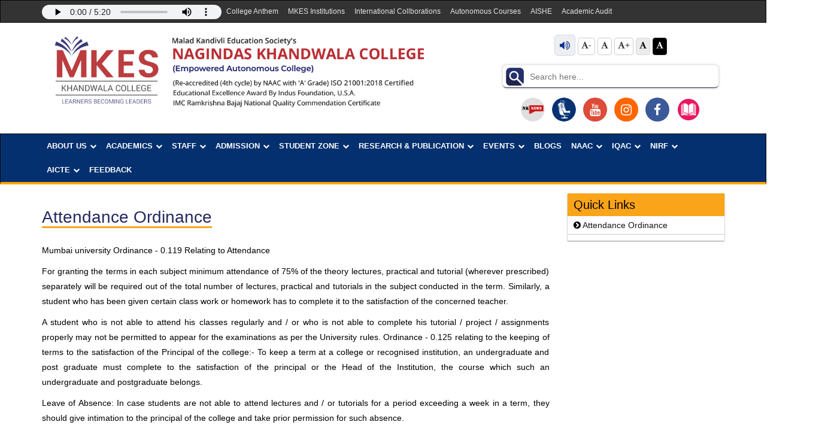

--- FILE ---
content_type: text/html; charset=utf-8
request_url: https://www.nkc.ac.in/DisplayPage.aspx?page=cko&ItemID=sk
body_size: 385039
content:


<!DOCTYPE HTML>
<html lang="en">
<head id="Head1"><meta charset="utf-8" /><title>
	..:: Welcome to Nagindas Khandwala College ::..
</title><meta name="description" content="Nagindas Khandwala College (NKC) is a leading educational institution in Mumbai offering a wide range of courses and opportunities for students to excel" /><meta name="viewport" content="width=device-width, initial-scale=1, shrink-to-fit=no" /><meta name="robots" content="index, follow" />
        <link href='images/favicon-new.png' type="image/x-icon" rel="icon" />
        <link type="text/css" href='css/ekko-lightbox.css' rel="stylesheet" />
        <link type="text/css" href='css/bootstrap.min.css' rel="stylesheet" />
        <link type="text/css" href='css/font-awesome.css' rel="stylesheet" />
        <link type="text/css" href='css/ugcstyle.css' rel="stylesheet" />
        <link type="text/css" href='css/style.css' rel="stylesheet" />
        <link type="text/css" href='css/new-home.css' rel="stylesheet" />
        <link href='css/new-home.css' rel="stylesheet" />
        <script src='js/jquery.min.js' type="text/javascript"></script>
        <script src='js/ekko-lightbox.min.js' type="text/javascript"></script>
        <script src='js/bootstrap.min.js' type="text/javascript"></script>
        <script src='js/script.js' type="text/javascript"></script>
        <script src='js/navigationa.js' type="text/javascript"></script>
        <style>
            body {
                filter: unset !important;
            }
        </style>
    <meta name="google-site-verification" content="gNAQ-y4jZ5ovndGiUq2bIewAd7MM9IpHghfh79N-f38" />

    <!-- Google tag (gtag.js) -->
    <script async src="https://www.googletagmanager.com/gtag/js?id=G-MXZEDYHY04"></script>
    <script>
        window.dataLayer = window.dataLayer || [];
        function gtag() { dataLayer.push(arguments); }
        gtag('js', new Date());

        gtag('config', 'G-MXZEDYHY04');
    </script>
    <script type="text/javascript">
        function googleTranslateElementInit() {
            new google.translate.TranslateElement({ pageLanguage: 'en', layout: google.translate.TranslateElement.InlineLayout.SIMPLE }, 'google_translate_element');
        }
    </script>
    <script type="text/javascript" src="//translate.google.com/translate_a/element.js?cb=googleTranslateElementInit"></script>
    
   
<style type="text/css">
	/* <![CDATA[ */
	#Menu_Home img.icon { border-style:none;vertical-align:middle; }
	#Menu_Home img.separator { border-style:none;display:block; }
	#Menu_Home img.horizontal-separator { border-style:none;vertical-align:middle; }
	#Menu_Home ul { list-style:none;margin:0;padding:0;width:auto; }
	#Menu_Home ul.dynamic { z-index:1; }
	#Menu_Home a { text-decoration:none;white-space:nowrap;display:block; }
	#Menu_Home a.static { text-decoration:none;border-style:none;padding-left:0.15em;padding-right:0.15em; }
	#Menu_Home a.popout { background-image:url("/WebResource.axd?d=YAYach_zykzn7tRotFpEUorOeNvzxWAYVvRUG5b8S4FRshxgdPAQnGxiGYc9H7KbyBRtnCzFYmax9bBdk3o2lr_yCRxsASc0oBQd1EC-inQ1&t=638563469773552689");background-repeat:no-repeat;background-position:right center;padding-right:14px; }
	#Menu_Home a.dynamic { text-decoration:none;border-style:none; }
	/* ]]> */
</style></head>
<body leftmargin="0" topmargin="0" rightmargin="0" bottommargin="0">
    <form method="post" action="./DisplayPage.aspx?page=cko&amp;ItemID=sk" id="form1">
<div class="aspNetHidden">
<input type="hidden" name="__EVENTTARGET" id="__EVENTTARGET" value="" />
<input type="hidden" name="__EVENTARGUMENT" id="__EVENTARGUMENT" value="" />
<input type="hidden" name="__VIEWSTATE" id="__VIEWSTATE" value="j237Jxj9Cuohe/zUm+/qbjLQbCFOzBoRziMvH2jpEV9GaJJY7qiTgZOz5EFNxBiMu678WUDXdrZ+guD7/2yymnCywV4bJVL89hnR0sBaPWFxABfbj/CnQAhF/rtDDK9QBJWr3ZOWj04ie+nR+eJTH8FrjA40ZSKZmGNyHSCKpeibfMYvJ3t13nmjkQDBIZAdoqiX9dOrFjO87btNET/2W5etvuFJR+dGwIQSmn1EDTuw/VYjRARMR1cdIDsO7UNs6OHLSue6ObjK37rwvBJELJownH+K/0r8nDD6EJ9lDAFmO8bRmLAa/[base64]/NjPT1+95InsxtauDrDSe9WnBsJj6J2ljQ7ItUfeE7CtnSqE6g1g+dJZGEz4+zgEzkbNO+vAy1IoX9lCId0i2a62MubXwmWuTSgsyLgKbNXyraGIBVfSoGQRI8FJql04OxD4O1qnHUkE1gHT6g/IWXY+T6aBp9HC7GlO5r9+ciN5p6iWZxeK7okRMBIYmTM502E3sZq2GvouukbL8YGNS0d6G+1uQwOvFeCmT4bg3AZzDOLTczgaZoQUsvTHK7Snxc+xB0hermKIJCPnLEuUS+OIsIL9poRJUnqSTIPmTSnRvMIlAvnlEAsU2FnmzVo0iCr/0Ft4GTjGnnqIf5H4Ngobb/kLgVVOfliT43eFXEdYMPtdwED8y3VTmxT96BB44QbFZT7FD17tOH2i9oTnFvlOclHqFuMrbnRXukEI63oRXs4ki+J7wiqwmKp+33Z5dAaD1GXJ3wL2WsqaJj4bqYtZ+pSIQlmxP7Rst0B8rpoLNelF9Z9AkFTcafSqtKo5S2m6febXNqwOY22Cb/JzDJmquJ7EDlTXNqAQ3cfZtIxYWv7fYwQvqqRKhB9CzM2fqTTfEirvYmlqHonuTLd0k+MpWixV7cQbqfiMDixtd76Zm4+UWnsQqQGunAhxBJDaTUomyMohB+zinDRDAeU/3I50uiPvIylf4TddrYfrSQkXV0tb2Ua5OYCiXy+3h7aKUJdNvDpsq0E+KdqBaxkBxXzTtXVYE7r80UqWY5uf6nlSX+9wqv+2JCyGUtMQ4ocgxjPuh7VNrH2MDI8G5QQ011Sb52GOM/3zySDsJAHdhtTY1BBzVtvCSuARHeUAHMWZH2XeZkKHLAzs7g4e/qJI/2Pt8GUpzQ8sBB8xAhqaP6s5Tb0KKgljT0gOMhmlS+2Php7uXqTfN8c9knzucbHvKeN/ih4lrCEpRxZdSH5kPHKr9clZYhVpFUTg9/KRVR08ARTUCBzeFlgGaX1Y84OrjmdvPf4Xx/D2zkYxdI0HuVl5PKJfQGjOqwdQJd6tc7VIYs1SSeg34S8fMlB7CbEMbCWTAIBqVM2A+tOJg61g4bIBAMtkkSb1OgC9k7cSnmvjcV7MSECFH2oMNY85/if/2mVRQj6sGHrhslSlGnjInZXFffCDBO5QM7wK0NnayZ5T7qm/RSSHltxYokXkQs6ddaM6OfSMCG/yYdu8farELC11K1cJMxAWJWifWcKiypRNAMk1UeXDVdYs90hSIlDvxeV57Bx/MMMO6YCt7Lpc+DT4aCgk6UDoYsH4FfIIicKo8iJba60FXNDJfakRzrtMhxP6T4Cu1IL9s6kXQAcdF64Y/8WgUxzatuZSGu3Y64ZM/z6W3CSPnCCboB2iDqlB8736nfZbBlHt5TWB0OedZC73giEiSysaaQqBl43+DzQiRk7UQwhoY2s8yO0/tOGMmIR9S8UZphrOFAgwn6iyW/Iz8GQXNHFkZOMadDu70nrskM3FbdW/nswF7yQETI5yWlJZg1unscneolIplsuMO88OWb/tn/[base64]/oub8tNSsoJAB5JyfXhXJFLNvpRhGtrpMw1dz+AdRyCT1ZfsASU48iMd9U+j3t0DoPUwdmy6h8OLn+jnd9Nj4BYD8Qyu2/iDEzTZCviG3cyroDtT7sa8FzwaY5zWUOSSCbwNsdM7F/ayOFjrWWGbSXKDrA78fqVfajb605xdajce9529XdfJMk1IDPL+X4kmzVaXxNNiWlCobb2GKR+FOLG1xjsLDl1tAPW1Ops8iMOcp39TLTysEdYci6pWqgGl1kBSIuu92Fe7dJnbN/SXcJr5V5E27E7ZZ6BIVEi4V5bKsTOJRpUrxv53xOSOQsduQy481bf0pfLw5SN8wt+3rGtQ0vOp8i63jsctnxfjwaHMMewZAITGMbEVpkVoE8ddsrdru/S70hK3pQkKyrnF0Nc44MkP6Vu2HSsaL8gNCH8fFn+7KgGOpqhz6s1cReoeAv9TsBi74TqICi7kKmlPjVw6MlOfb6t6+c04x0u395Ck9xFYnsQ6aVuBZjjrKi7bnS56P5xROOJbaRrJaSjgwnzIhsJE6WhR7Zu8geT6XCCuTrWZXMPe9R911r6wYWmGbp/CZsTfi6/HDXrcv8n42DyJBPbDhV3z32mckWbXT1vKePLRlKpOoNdnoGV9h2cIDTcQMhYbrCd5GNgvFxvAbpkBL/mZ0MwNvcT2qfplh+JCfnmSJsSGHsae9ecX0zNXO9AYZEy0QSJKX0B80sTRHKMc33zXZ/JaTiFWyFSrWIDFNMs9y/vrK1adGeL+rLfZbq1Af3/Ni5VD4K/+0CwKvTmuaqRI3N5ntq+wa9YY5p6TahppgiPUKprUreEJNYRYKqKemEMtTvHUDmas6SYmF9WZd0/IaT8LLTYBs0wP0S6vC2q/0YkoHLiSetsZUY9xJH6/WxN/RlAz1zNevKGajoqnStNWqZkSjEUgqW2scAKeACo1YU4dV404TVMieO4H86qlLkT9msXo6G5XIgnvWdGQ37yCaL+Nh/uEIsKGjhl2ZyTuaJfJNru0DAhEC/g3nNSPGuToxtbfzJwMWBqXqOZFXq8K1kVsqYEujztbbxMvEtcoArsuKmrtPsfbGf4NOqitPdInH4cZlGgZ//+8EepMzW3Wvo2wOj+8/2W3vLbERAOVu63/AtSMByOtFCiVUZB6lUy6fIQuadeP1kpZtcaT543wnFtHxLA+Ql7bvOQFn5Z2U0blBgOYfepjNNwqP7oRhrRDI7fOKhOIkabGlzr6ouiKxvC0cuWt/NNFwGlhnoCZgkrjGk0kdANz5sDHn/Zj5JKkz+5XLmJb+veR0v79UQmA8FPzmPZOnpf2TNY2gy5EOqv2RtPYPqiQwWRmgBw+NGRndLQ5sfZPxbS/b9ypFhjRo4ZN3uW4KlXfzsXUL3XjiU/U3EFSqu/4gvaO3+oxGXSiJXzVubeGwCZozDhtHGUzKpDNJMgu7jCdjrSrjNaaYiue0OojqatkHXOaDyqodLFLQEM0vmsKr41bzHCH9gCWjOLyP7Lu/[base64]/pqLHi+lPgCjVmSKv+yykFHP6+RZjZ1olPCajLPz0Q6Ql1pwiym0tk50WEvQlNd+bqKvbzR0zOpQ3AIxBXRDKp6tIsi15PqDoGF9K5Z28sXMh1SBT2ca9I1UI3MeVxQFy+0fh9ZLeWA/Br4cNsxd8BP7gMn44RffKhuHiwi4As5xn7k/spfO5QzWnP6XQqcYy7JYHlw2l/3V+Vk7XI5WpMuipVXCrBZRlmDjj2ZX7k53nN5845STQHPMsWoNoV8X7ERvpMoYruDqyoktUZSPqKmMLk7B8NOEQur0LAhQu2RAUzyiIjXHcSPKcxb/TuATbv8rkkolXD+AdqAs36y4G57sLzlasvuUdzsBUpV3dJfCNNuLPYpiHQESPdI1F/YxEz5FoBFshgIYri174pq7kjw8BBSboUdPQ7ro6ionTJ4aa7VYkvJs7plzlNPpoA5EBqR2+JHpv+UT1GbGPUl7o1re9svdLq6QHC8FvA+NhFleGLx+W7/APgW9NCqFHQqqYaebalUXSfi85YdlEl4ZQR7grgSn7mi0QCUTJoe0IutRVph4Lxa03aaqS7JhFBcttjVFckk9nr3RXNqF0p6Eh5F94yz8PQTK3nJoJejGf4l/gaAJDTFJaVRRzCPfqWqfSqKcuyxmY9bi1Xfcfv6cL/tQQ9njTRfeFPWix4oY8uxXFyxzhGYeP3UyocW4pLPCG1hwRWGzBStUfUyxtNgHIedccAhWqbFxnj3pZQ65/S5Nnd8vYHsJcOtGshbk2aC4C+Oca/C2s53P1nJ8mLA+6LEBV3Rzna44P0E5E8T53Bms+DyFc7OkYB2CIkWuy15+bLF4Y2qj8KBKSd8IcU2LccB90rcXpRtErLbmJrT0nRTYIAVlSA3NzTklK5rWFzkNVhn/jFY2R8nuG9iSTjmtk/LaiXBlZ5Dmdw6O6ekBEqB7rypD7AX0+TQBQe2o+HMgcRlRrGn3psZVzs53A8I7X7l867Xpc3ixMXf5ypzUmpiA3J+28WSxjoZ2JELhck+IhuwPKQ9YxLwtxL++o/S3vRNYXKQIbfLMoPYpdNAldfAyEwZpPWGOv7DXs81dLecEsDqfDTOrGqwMrHRkku0FlfT33wxpBs0HlbpYeo7j2VeePdGYUEDDyXviiTd+DC16Vk+m6cZTu+K1gjZ6mnDcmC5q2BC62Cs/KElYfQ4cJy83+PZfT99FXBXcZJUToKpK0dJm7MrAe1czqLmpLwxx7PZ+zziQLM4r+37ZbhF1dFnjC9xhML70nMwNG12NYBl/oKm+e3XZ8OgTF6MGpKEhuLabsyj5pciBt7Kuv48CrZaAsdruDsI3BaNPZETpEpnB6c4XNpKYQ4OlM1NkB19imEXJHcOHtu2X4cDTFnfnJ6C6qaiqPtpDTn/Ahbl4QhrN11ybfQmOOEP6wuFTwQwKbBz3LHDGypgKDr002TE1spJ0NQJ/T+pO3L0GEq7zH6Dm76rPiZ+PtQdgZ+q/Uobw+82vmaartgfyYcWegLPq1R47EnJH1BZx3j41LCBfAni1w5jEhV2LFeT1Yz56V7JFMY0FeaJ+0xXdXjF8W4lC7a2MSsHB90GGf+6y2i0BptqbEoXSZb7P+KTXYgNDOSQaUIKpVa4LibEDFlc/KzHqJ2JA7ZpkOjg00DYdmBCv8jJ0+xb/qF/m3TUxz66uRdCr/[base64]/P6OIbrfLTzoMWG3Al3PF+kK+FxXqaSe42sQw1AICEm1wJC+Xg3xq5ZwIJC9FXfXjRy/rXdKiz4sNCZ95DCVNU3armdiBkfE5fFzuuRMGm8ulCg59jG+MdtezJFR199h614w4z/GXAv+u817n6hinuh/d1dKcI6vvWBWQzOtKF7rBDu8x/WUH56TyrgbkPY7xyo+Z8mEeYlfUzcgnWKEMmXSRSXnI2t9dXy+UqpC/IjMNCL+i61cj2nGd9oVvt2Q8VRwKAZFJ4flRkubdwpWCe8qs52CDJN3dpukHBNh9V2ZIZSNH0bY/7lpn2NzZ/qhQyqOMqvhjGFWF0b8iYT7t9miTcmPLHm+fo6jlGnYruq/FpsFHTGKrvl8El0cDY6LSRypJZO0L0k3OlcoXDpoC3sbUlahH8yKDsq0q/u67Y3DSqez/s44pUNCAeNkIy1dgexKf/Bv8RRdNF3Nbo1w13Peg9421jSRqcykI3CAF71oCK2NkFirk3+8lDeQ9fQ3TQqSy8vfhcwQxID5ycg2Zkv5lxHq/HnszyKzXnThmh50fD0Q5QQ7WwrDI2MoJw4LWzzw0NVNG1DvYgAAU8Ooutqq3ohJHc5jzvNJuXHDO6MD+zfXfwhPZWMKr9fE5ZMSG5DQVweVkz/JhfxWNRXYAbzNfuWtwG21LGG7/E8wwD4GSJRzHx8eOBkPBO5s6aFhJMqTplVHv+cFrhLtmut/n0GMVWEXXU/AqNQh4AZ+L3NvaLMPuV7WJ3hUXQEvCIPxUlFcNbp+EuKvhws38KZ1+osyuKRT2TkaptnGjlitmcmxEQE4B9pCNb0TAkskm8HN3dAsIutNZZzgOshiy0v504m9fajS7ApR9LWLS2oRGJhoBkV6JL0q/i/5gN5UOk7fI7ns638lIM7nBwQALbSxfP/wvp7P27MBYi/3k25OE94WvHshXscoV/2zsfetgKd0D4JKE7r7QfmtxCN0sm+089iukelcrpaNIZkDEaSTItwEnug4lDhFwRElaNKW/BZVJnMLhmNCvD7TOeRmOIWruiACA/eZr8yLMqO2cs87Q7wsM+lQAdz0vVIBuapKAt7Zgn0UYmDBU/qAxaS+ZAFyjsRNyuAX7/LOaBf1aQWKt+wEJVa1wFWj049VPZBJJJlB1zAjjWQedNKqK14UPX/khKdrraDWHrtwPBJnqMDfhh3wjtfbd/w63H+rYW9gF+TvtFFGiBG7np0p6Af5K97yf4n9IgULREQzBlcvIc4Lry5RFZnwAp2tvU8DvO29dW/3yN9vcdS2O3C306ZhGB+3mUo2YaGjOclWb7ZTrzaDbQWCM1HezEuUAg+dPPJxzkHCRkCl5HJluJJAIKY/sKTuFBpwp4FnOljn4yPqFUsRdCic9EIKYgG7zMqGyggTaqnkiu/SWPQY5TqNi14fpPpYLaxV7kPexyubEwIp0NyOutnuwHoYQZ6BePExv+92P/78VTHcH1E9fSsve1Stshja+TeYodl1gcRVGM03ihhtUd6RaqOCZpSGDZQANut3x5ANL6RN/zzhFAwd9U5rOCVfzbQGCOqUFG+BwppCsfFZpcx3xRADUb0s1/1OQfszJCED1IN3R4ciAJiC3knLzZP1HBZP3hHeLDDTLk/l1vv54AdVPu1iGwAzVFCtegRGWA5mXT4oA/aTNQPSXFleuc50ugZPMoYajaIGSRcM40l72dQs6d1OUwg1E8P66sIDVbh3Yn0Lmk5M1zMcNZ1cbvdMEa1EZ7MKMyNcnrM8bC/nB8B72vTBaYkqT0btAXNMJ9b7r6jtumLya/bpyEkDWPZPBJtw7mX5m44oKDmJNVv47FyblsqAYzjQfnX4T207R64iZogdi+YZitlE4T8L7y54o0ij3R+s2dAbYSRPgJRl/4jGkVSBWk7qK94RxYMhfOSJpNvasFurHgj3wANujuKKSJXA4BOCBQfcjpci8AenlMUD5ZTPC9pE0K6lgtLl0q8blxY7ZeSC6dHLerbCD9Isns/8t2NDYU6/bK+TS0y8+e5bM2Tks43e9PH5927QrVuI7S+2WnvhM2QyUXrHjFxOA9S3v4lGgK5er1YcEj4FX+DNSF/FDLaQ2lvtJ6WihzI6PTYZ0T2D8A72lTX48nuZ/BlprU5XmMZ+WRok2a73q3oTyUfU3r/oO05JS2/TBcF8DqOIUmwSL+2LXl1sbkvkcb/E2upODIim4TJVTfVyoAhnGHooqn28YkgdPWbaMI8UvAe3S2boLDOGF3TnUEYRUIAkM4mOzfqUeZiBDBShE/TuIwgTQvPi68nxtxhE0NOorkKTgah5vkps7uqng4JqEmkLUyCkYqEpzfEtEBy/HWrh+8lVikxGTR5EWrXQ6VzJ1VxtgxsPLF6Y8ED/uLC4U4zDZ2RGXiApyKG9CIdqGWg7PdBPZ4l5JnHddHQuU6L7pazVYJd5VKpCE5XKXAEl7xDeElyoWZbizrNq/GzJ/O8yH7Yp+BTBFBtqPqKgMym+PTmpT8nB/IuM2/UILG4fOghL1jAL0j8h69gniqr+4FILjvQV2HrMN+anJKXuU6jA95pBDmO0XaEiasR+TyJLh/VAIV7nJd7nLJOFS5xZk4LTAHmLugC0UlgRoYSZpDv/bQTLvOpbLyQBF44+svfTYsATTQJkG4oEccu5sFvhzUHhcek+ZtfuY65AnB7FeaN99pA/[base64]/YtCs128WoIFzo1CE2c4DxdBVDZg6pGgyVf5U7VzMg9nWiHrGfspiXCWCRi2Q80okc+UsLe0KjmIhrCPwVow+MADAZXDZrtiQB+bLWqiOHj25XfarIpzcK9hxAb7KaEJc5tWcQ/SnAt4lhhi600BLgAHcXSV54MjSM3hA71cCqgVQff2KkpRyBKDePqXcGWoK6sHTaDJeL/83NAPKrvsiXsKgW97b5LR8UYE9W6EJ7XSLI95eYiw2lCRsAbNP3WISzreQwbkDBsT1NLI9a7t5t/O5JzXtarTe01fBkGYD9SJcXg6O1kN0GzXjntfbAhtJ8RQYiicqdE7uGKOmtkL4rwjIXKy7xt8w//HYCEyx6+WZTov4L1+gDkJvPDwtwf+X0FU4kQ1qRIVa5YQD+nss8enDZCzFeb2ISCi76sBnzxy2M1M1tryAyF1QpR6HlzwUjvpBpW3fRcG1RL7yZwpJC7N3G3LHccT9LiVEw0/vrYZUiBW8Y8a0VRDi9CKdCN9ijj+TISwaG+QZD7IAzCB+lKMMRK38O9qMCQBzlpcJwxPTX/[base64]/JUgIFIjAM1t72iinlBpueeLJFL03hVSX0zbYv53c83g2Ru3MSWBl2O9sG2v4T3va8zfA57r5lAZjYs84GvuJo6aYdKWQPeoXqZ6keGUGnnGbA5QZY3Cpu8aucZM3UcMhDqFhb++FHBDr2SielFFBS6rRs/eEKPG3Chf4Z9pvlJBsFnn0PFschxdMGa1/UtI39lxEsHOfSdzH5v6l/OFG6LT6GWvYY3XWQ++aCJAwteT81yUsSrKf59EAaJyBbOcVt+X5u6mcQES/DZo5lH1s3IJpOJTOVA922GbKZHDGeq/PGx64ZWprOPUmhXvQDzaNx3pHbKLhHZ7Ql7Xu1ePXa+b+wXWoSTfg1pzie0aCoYd56zy2dd9qYkL7YvlYMzE3+EKQ9N1/ZkSasFvSsFUluGrafBmGOD17ucjvxuKAq6hO26J+qNsz2tZT36xvrfwmOXtoDgI2ekfdjQ9p+zEuzc9tfWoIhC9kNHYKZfo1VOUh+fTTJUHs4QAj1P8mQLHKLF0hxJf5q/AihG6n8XRXsn1oR7xKbUDdnu9GrFtMHRCIrF4MOlzFZTS6dMog4ZuzKBj5rtihVR6cmSgqZqoKKJsH5qr/2qrPaLpwkWdzVqj+uhEUquPpXONvTCYAkzOrO1uCkUD6gHT5kfHxBXdL1+IWNwvbsdXNKxoM7VevsJNHLdIbCQn/sQWlGJeYmH7RmBoaEtsTHuNqgaB5v/taRaI6BLc00w1WwgWiq8fOVFpY10O/NWyujrBwIwsL0qE2SbEA8Kax2lTo7yJLibuh7Zz+qP1qGBgWBO5qG/YFScCAWNEAKxj38yuQu9QlQgiSfiDfXu7ccWjeMKOm0qWyFnDQLSIuNDKiGM/CbM4FucuEpGnx+3t+hLhOGXFFVpzuXiLy/5O6Kxj+7Y8hhlRHANw+W82ND7TjDg4RmIAXmk8ReK5OK4ybrsYiIl/9K/G9bTjGu3EShHnelATcSbyX2PQWcmYK2AJyelucHqx4MoNa6uoNG9jHaQB1yNIG1IlUZeCj0qFnra+oS25slu3Rt4NKmXmJ9GpUIp4YDrHOvL/2q+FjeVxz4upZ7rqp7XQS7u3KufR165sqKGJmJB0BKMAy3AaO6XbsCjaKrfb4TOlCOMmnO5xk7QiaxRwntaTM0ggLM0si+ko/PaCUbwWVT4KWlFJbR2q3U3qtdtufgI3okn8tug44PaL6FmqvrrUI/SlZnonEREHxjEtYlW1g17pEgb8zkZcbnR3qzy58fmrjn5cQPV9fw0QWHmJfL7LQZ52Gg61vzuTmkWqmZuxVZgMf7da5A/gDSNhE0F2Wdkd+iofgcjq6q75O+NdO79cn2OuSowyzLJNq7UhI7LbLPQe47N6bmJ3+PjclCaZcM3tgwZh7CLEfdwAr6wbPvRYLeQPX8ytmXekvfQ1E5zS7Bh1mDUIJQ4fdzsv+tp8k30rV6/ERpsYDphsE+wGZw5ubx4PIMZq540DMLmJvvxUdqnkAJbTrwnGcpBxSfzZw4/SlB6luZZfywQ2FyQYgn4eVTZnyHR+bvo+eehuDaGhtnSvoRZtHoQTA51BvZi3Q1y0Tf4nci44wA+ApryNoTkHfo+ClAvwsWac9pObbQXVLeoOQo7v8g9JaGsOgaIF6f+YpcFk3shVkvOJG/50VnA/6aBQ/LG+VpYumBIdXv/Hvzflab9JiXlHh1CGqoWNBqhfN0YMJx7xX+F1CnpcHYhfD4MhS43HHVebzE+Pt9s1z0GS8ThXK0OfDIHC5g4TWq0GPuputsKGOunzycTqNnc4wKLl0WGeDGdR1QHzy+7PKTCEOY/L2HejlcaYNFLI4psycwIalq10fxx6Kg7rhsO9Y5UT828rPp0u2igqlT21ftfGBHqbDF86ZuHrspTpTngigjBIyrmea0qaA/hg67aV0jQu3PkB0HOhGG5lMpanOpuqeK+dFOeH/gtx0tfIBPJxx7KilMlmbTyAWs1abRORypDGLQUi8yXyO6fZ6YfEChtw4mgtnxIXfsF3ztUXx9UZAtnrP8S3vFxNIjxdIV76tt9IVRcxBULNbqlDu0JbAKGDwN9Od/yJJD61JVOCmhEV7AAR5o8p//yNUVptFgDZTvG4g+j8UjdZorkrr1L4PoP0+v7OvIYkzHZC/qqHMXQCMZq/XmOtPIIpOUR6hz6MBzLv5aCNSxrZ8FkWF32nu0MuYbxfCg2qRq2x7k8HjPXGPnYy3KI3YJHyS7jSAjN44A+eTjmaKV6vwFp8XW30g9zQ5EPnmtysPHdloThNiiQGeuXx26LUnJP1iLhsZC5mAXWfc/MOlVKFACEE+DExYakVBeWM8DwMLdKyWuoGB1Zhgap/I61OiYN485TgydhOFsKEX2eFwUsO/TrdKjiZcD0OZZv80IT+XAUxbmmN7pxwyK58WUXuepLKl0tABsz2U8EcIwwA/0RQdMZEYj0wNyPjfzGesnKDqLfERSi7UbZYfXouSqf3HXoxfGCzW2MTqOBTdE2JbiUhuaYpQTcqiA1x4Y85X3hPFq1NbOj8UBepmDf9ix4gPDNP3s+T8jDhr/StpiCnrDR2zO2hxETKTKdTIukmpmuxOJIpKMfTd4RN5w5F/BeNpqsi6P+eH2zV8P0p5KmWIiUFrhyTHGs/1d5tRddmN0auXWztmIOCJ3YjWU6IiyJsdmsmV7eckDST8wnUoKS42I/DqprlyhW4iNcW8qVrnIwvFFjyWcqn8Mn16dwLksMNfxkVuZLb64tAn/5ikbgYmhxIJzH+iH2XjXVMlrOC36ANohqK2N/[base64]/3RAlBxenWle9buoKTPGEHHv8dCGyRzzK/AvRRB4diRji4x0C4BNi53Y4Ui3KIy0eg2Q3vx3Oi74KooiR+qslD6sGmfokFHZUurYnCXj+ihdT3/vkPweOBZQgJeq5u9yVVBHZ48bSS89UGjHOgFbu1+oNgVUFK2toCsO9jkcmuW+NmdT3k2VPo1BNMTwc+QP0kznnT7LvwoWGolgudGposvaF9IVntDuwOTib+RpbFWQ6iD9oM29zslQclM+8MAQrCPIp9kpOWP7g/kJE5LxX5hyRraV298MuyGELACttyPqWP1SqdULLclHQTK4YSLjQItscqtKQypWtFenTmaU8O0AARMCqAlOTop244YIWQzo/Ue94WB+lQsjMgOF+oJbcs/Jjf3bBxBibFqo/o9r6kvfzvAiYg6goHRX0ad30zvrx6cSiIWbhJ+bIiFbh2a3DDelulI52bN0zytXCnSzkt2I5xeC26XK4BOodUmwkozIhY7+09zLDhBmw4qnfoxfAVHPNxBq29LexuVSbEERdL/st/AKyTRNPkwwHLUlPTSMke1w8X99lacAVZC0qTP0yefX10FmukAywIzHyJ/TGwawlaLwB1r80mbIVQYS3UXxj0QBGgze3h6++vxnlZbviYd6q7N1XZCHbbBiqI4b82r0+Z66+GvHo7p8aHYKJPSlUBVsyI8Gn187rI87Dbjq7V6ci21WuPqvbAeImoBDjdeIj9L8yDrBUzVD/HUK+IFwje8OrcE/LlIg66nahivAAyxfIdk/WEsTiQD5pOjVchyCvG1lUyR1IEsIQhzdQ2CnShEgXfth71H55ZnnyRHA/PGf3Vd6syACy1Vs0odte4PCizpRAFaSfhN0XSb6dUgEQ/O/6qNHpf+newHS587fWfewDZ7SP43D39gikoZGwrVLoYyd8dI4q/K/buSc+pgKUUYWvK3fFNpogg9rqidecZXXTppOnNvgt/[base64]/etqBbNsfIazgDNPg22dEOQqCv+ho/vwkIjAnJkfSQs15yfW4VYq91jumjMqiIWXlewrMBq+kikOCewoihYF1iuiKO+R4HpuD3LdPNoj/1RO+YwBG2DxvpIeAys4lSYilkrE+nli3+EqjEkqMyWZ2WytLIOeUTKX8hYxweHh7I6xa7kIU2FfUPtQcnDVd7gHJFgW+6bDllslNYZCpS/tBOCQkryI2ITdAmdxdNFevAQ9jJVTt9HFYUZOYvmH8sAmh9yeKkxwyeJvbsgzSrf9Hl3VDXIIqwBIjiaFNs/5bp0iQ2tyxMvAFG/SvHQ2TZDrIr6gF5/[base64]//VZVQnKA/YYt7eN9ep9HmErrbqVv6CGAHgTEUMxC2a8UNI886Lb0EDALDrOhKyB9SJA63Cn76usSc/Y716KTgx7LaQNyGUFlq9E711G3TqPJ37z1qrO9/[base64]/2rKGgqRiH0M+XqthqQ1x+gmnx4ceyZCpjnmNqzSOKXH+cnZQlAhumMapLIAKCh4EGdznbYduhKO9OskKh5KXGUjiK4sjrzSfghGRmbXmC0SexaOoLtKYEFSa15sXgqLH1IftzV2Hcs98zBGk9HklV/TmjlDhESH7ovHWW/1Xd9ZIilkSN+33iRMfDExaxye/2/GMyiEYDZBaKUQjpOi2cT+MnBQlK8LSeAfOCORUgrwjBUWmN2XrU4ocxHni5Ry9WQskMks4zTpxOAGslVcT62KivtnLR+oqU7gehVZXWKYFc8uDtIWMuNYgGnQoLpOEudBdkws5AE/lWtbf9VdIpdO7TpPCSdo/ugorD7RAquFXj+aECXOGx2glrWKTHxW4zfb3edKBp0+cxhgm5h3bDV0ju3FJB12e84u1P2aXc6wUv4ehrK/nG+kVGPtgbVwYiRLMDL7uv5c6PToXMmI97pRn21tmJ6BYc0U04fJP08oLMpX4GX6Ju4k+SwZXfB6sbz9N3C+IUY3nVFkwq2m26Kr4n0qxkaJHvXMAmpJbJ/paBFFPG6zFyI+3q+LUkXCJYLGOqPMFFmzhWMXSovv72UKmLLhaS6izzbkFFJwPzAJSJzyEOK0Y4gCRECISbcWFC9d4pEx6VsCvRkdDcJ7Ws2ByYX/03WuzlP83c2fzVr4m8YGchRnhWSayHLvTx6CneKXB9gdBsKWJAcXekMmgAj5bSW8INl4CyF2T2M4Xcn6b6+ag/174mPutnKgcZXpy6zG2YfwJht4oAldIXmBX4aAV+VH7nszxu8Pp7MgdgPsxylm+aOikz2Tc9Oixt89Cosc+sMQvB1ppLOeivEwMs+dGRxu4Ce58JjPG5vSvMhtgsyEBp6J7X02zegb/[base64]/8GdB05motfjMUJXN4yeqAFQ2TDpSxAmDAci1pFJJUC/ADhDhyoNfRYTSmWqfZZ6PjbcKdpUH0jS57EUmjyyE0y2fh/ma7q7K4As7FsZ3GLIv3NUlEd/GTIRVcb5ctABQBXPuv1Ot+69prXA2V3QPz+k9IDAh2fvw/3sWrFXthNShI72LnfDRchIe+3piUE9DZ8moZHgDot6kNutbmv054h9CQudNEJIDlrWPizYnGgyiXDkuIYDzy+2FGwdqRozt3DrSdyZpfGZAhGKpBgvImc5QkLWVE6NQJNwlIqjGQywg/TR2Fiv/HgvzrgkWw8JYcPIdlks2+PMa1VcbioloCskqB5G8CCuvWPvYXZrF/TeNe230+vn834PRhxSzkL6eXsBjJPn91wV78+XXevoIqrRjIMptkTEOyqXU89QxUYPRudtxW9CrZGB73IzUNKOwuoSNwxpsawCGedffccvoY9hfAsNnBIPYiSHNErBCk2dfiUg8VdZFAfKIdiXG2jzDGDLMHjPTGfxp23z46a3ms/a/hE6jBZnin895/j88FLRMn/50ikTD9MGRkv6+FwCD7N2L4F01AQjKLxvFBZ+dMbI/Dc/m1NDm1ijdKCnLq9XPTffkSF0w9geEYM7Q7gpLw5cPgFB54Ykh+0QADnmIawn62PSScefLH9e8ofgr3aG8RGqkM78qNCfVYzUEBt8KrPVz8zjSOSmM3fU1cCku58FkAbQwIF3sWngBxS4nNULhJZNslGpVrm/bTOEdzcneD7xwE21jy3PNH/cmHL0QgZ11ebf33ZMJ7YGw98CHd0rm/5zfLdZBOshNf4IBC0VlLOCYnB/whpurBjCeV3Q/R8qJCBcvaAYK/zbS6cLOmd998H92IHqUZ5Zb+40o5+3j3vDeC/Pbgjo5GaH1nz4dIqHJftJSzJiUvZ8XT4kPeOjYsZY89BxvLZISnYlhIzEhRXf4BcY+KVWBPGFm+HZjJfGHXPAZHkHB22Giw9WPJ03ZSeXbvmsUOYOLjHX7kUb5kD5QPw8WM/+7jqAdN0JI4muBzd4vu0PMcibODEIuti5J0xpYxgzOpRd6sWNtqx7JydDajyqk5JUR06A+g5gWH+08Of+fzBaX9FQCkXgGzv1aKqB20siqmlE+7rY1sQ3sPTvIxDxtdvLbO8Icu6PEjwvadGg4Y2sfLVuK/it6UVd7HL2UDjHrDt+Zl120t9SCoiPnHT3+o/zHsGxzfAJnIXqYowIMfqOrMRQlPHLj68Ae9daYDkQ1aD7cWOY+AaQjnAxK0eGt5rRQHrnJJ+b5vqraX+q+q1TokFbK/2B8HaKdEfIKXG16YLslkpkL3bcX9zyDB90AJqy8BpaRaUrhK16EikOAaOusd6b50S4zdeOL3yNWGTcx2AzaS9oycq3q4++R6Aj0jRayW3owgD4Gq6tv9rm8mKu9BzxV54WHAf/5O6urPt5puSL5Grc74Pu2uuWdyxnArlMgz9uqzY44gZ1TXbxb6pbmDf0q39ZUGwwxD1VGGgrBZUueY7sfc3/PqOrPL4c+lZXjxdL8IzWVhM0JizWVI31JKIDMOccnMFixZjim+pzYb/uvk07enDGIrX+F3V83TGaMWwo/bRqN8lYU/QpTPa3tMwQaiwzlGUCn+QxRRljMFo/41DecrdUAGkRR0jOJHcXstOD/JNmk4DVzysQ4tzndzx3fttGtvNnZctSlqN8rf95NlIKfWryBJSpqy5koQo3yeaccoBo0Q6eZTvknCmQ7MmONVlN60IrmM8T12RkRNN/y4zrwwzkXcKaWTZs9Jm/1K75TB5fwLU0OUfiJ+aoMui/wlERUw42lN3HKKIGULGuaOWZXFPHCJqKDO04nrDQQoDAP4/YwfkDrkqVKDsutkS+S4mIm2RK+fzBi9RpweWBFdnf2FlJJaW0HUzvgCzrkOlCFGBxPym/z9ljEdv0VecoKTqFxtDu0RRIXSvsuBfwTKqwPqftRh6Q7qDVUwOEloz8OpkQIcssRL3G9gGvOaxffjPciAU40ZNnSzhVoCtJi5xIbUNfZy8ODnWPrySC3K5lJnCPNZLuPgOFFDZD2ST1aPGJT+NMhpu0iwcGzd+p51WfIEYo+DMOVd71Ikt+RA2SVhMEWkjo/2/ueuY2pKZ0naVt61XQLrHmdbyTDKobA84dB3Jl9F6xGGRqW2/[base64]/T6BbCLaZ5rBZfswEwAk37RBfyWXo4ohOlHuk5DoRx8FLJNw9c4c47Y4CysyJUaie+RunFPw0vA9Hf4HSJuCOO/E7HXmCJXQQWRVnuhTHBFRKcvBCRgPJwr4UyajFNMEcoolk/OcUVOrI7Ceyer1EVRQ4X1IaPuD5VZi9Qe9y7z6qDFOnP0siI1WJC3476/iOPW9o/jBVrXVBLzmSGHpzpGgbQU6l/D8tq8yb803oP9W0t5CigsRzboHee0xJbOCsHTgUlXm0IsY8xF8SQQtmLys2x8MHU4E1G6hRuhj3kJi8uQTD2TPhlu5Tjv+yOLBIUJnamSGndyU3XflogOnG+zvPVG3i+7h3txhJffPo1jfV0x9NA0tvPjHR0rtsB91QYzyRssk2xOqVxBIV3xSp3VvylXBE4q4IV/k2CeexOszzbnqOORMxG7Snk2yLDHCTaGQSmwuhJwgIxhEKtCGUPie6XB224WIoVdt88dDWYR3cyN68qc5ARJD4m6L/2AxfVswRs87EujwtUAK2UyUjmYcuh+9Jf92EiZBKHXoBD4uV9SEDrYSwtTz1pklnXHQd/sZy4rDLYEcQuEQ6epF6nuTT6KAzTE+P9VvdyqBn1T3rSLRB4IvhXbrrBUT7gwEfOo+ZUgaZ+o+SqIMAkt938LX9r2V9WdquFaKoU0kUHWPafyHWEMeR79FcuIT2v7Bm3x4kUY5HEe7KaAWKcoLNmVwRe0lPNkV4AY7PWww/rKWUvfuIZFs+4atnLC6B54cw8dD7OJKX6beBhFM5ae0og6zHAeJxwsEIFZpidMW0tE1bVuuCb8v29drS4nOyGlwS2xfnLHe1CO9CW6Rhs/6JVJkOY4mQvjlv8n6W/[base64]/aDd+eYO1kmes3wAzCQLRMj803uf5lCySxHRCM6UNRD1CyCZ/nBZfOE4/gMWekYGkMbb409T8mP52/6gxj5y5OQSFIUXpd7F1feOTUeP5b6O8daZ+Kfn2+hdthepufT3C5Os/FSmj8qJFgbX1AZNC1hnEBRhl+dXe8N9HSS9tudggpve8r4oPtCVcdqixHjKK+1GXwpSdJhbPUvBY3cksfC3Ov3gGF8TLBVFpr5OHVPEV7akhze0C9I0SHKBMxVgcM5wZNVRO+3hnKpYp/[base64]/SR20MvXe9yWebt+qIOBYjTwJLQtX60KesyTdGiv+bdCTSbrK+ouJERx6W3HVIkTistq/VX3Tolt5f/06VMkheumT/QOFYf/IlK9yB2bnaAyv8v2gSAT0utzfWFbRk2R2Txuo/TpDvoJ0fr8nSBLwrrK1DxIiCdL6AwkSUm8OaEzN8v9+fd8MZ8d8LPwZOt9OQeh/FFl82hlGxKKaX//2AxJczXM0bklJSmGh8KH6W7eQWK77+QcQwlVQsMQL3SFuOIisic3HE9LIlfvkv+11pRsRHo/wUdt9MveK26Xn3fWXEL85PudLrlHmbZwiImxoiYDA4/+xmjccpLmLjr6RzaKXII+6/FeU6K4TssdRS9qdTYipoRgTMPk1B69x8WrqJH8OeaTYkOs5qcEcN1UzmJX1ywINRKghXWhDj5eTGLtC8lE9mJCy3hx301DU4nka/aSw1daDebXZcjPEuwNIhEmvE+ih1oGoSSyJ7GtQ/HRkwo+sfcNtiMWtsRJalTp0TMUfizTJQUwGOBKAlxdLaqgCox01AoBvVQt+0Bz8CwPk2KSePyQ6DzwhZatjewwBQtEXqdD+RhWJjpZREuOEIAn00i3u0JJCFX5WYPVM4tQfRFdPa0KxfQoued5zEFQ/[base64]/g2xybYwrvLZwHRz35SXdZ7atBfQgdMUc1uI0p+AOCIs3lln2e1OJ9P+L9xOh8Cc68TEZpaKRPQu3ZNldOd2ft7BRl0DxO1HcpwPo196Fq0V0qsbIOYNr9mYXSmJWKFXMDlaUleEsp1eT2YI2Y+9k2+MncUV5VBgGxg/UAUgxC+ilCTX3VmRQQ7QKVFO90sIC9n6TS60DJ6CosXZxob258sTgKbCsA9PP3o++lSHD6y5IWdiJqAtxa+8GTYON9YqvvoHLphgeU1dBptgqtihxVTU4/P4iLe72B5NsXteXGizuyhwpoUcLAYU0j2mzNvYp7iYKyZh4dFvKDhrEaq5lmD5luFaveeiJ3FPj7g4Vk6SK/dsSzwEBhWBv8fsV+Uru/qmIfoU/0NsVo/9yXftvCA9lUZgXbqyDvjTGsUwDQU2MluB3K0TWQg4XqC8x+FtNH5BBQ37Gwn8NELxK1GLd8c/[base64]/4hDAIFkibg9H+U/aF94wa/uMEDNfal5rWmxfP0i54Pavv42mCC+gLfjqevJmAEaavHLms2IagDXhZPGNtvBRFzpW6f2rxkAQaiyVXAx8XKN5pmKJ05ZHva3un8qjfoNVGfAIjHiQE02n7UEtb4IEor47FjVW3mCHVY+pLMVcFLmO+H/iO5vOA54XfhhtRWzq8v4Hi38Rr0/MrBlrKZKaRpcxD67tVaOwIPTPLfBzXImiGNVj+Dc3vrBa2l6dfPVFvYZYHeat08TB30agxaJfcKkIeOy8mJnyuputWKADNJ/GQnEyiFZ+ugO7/Uk7mresV4zVcN+lvgCfQjeM2nsS5rRwaG2EiF16TZ0P55e5cputEXUL+lm0o960Ku2Hx7eSTiKJGQxZYYuW60I3j4qmW9Y5Gm3yOsXm/SRQUjwXnE/vBapzkse/uSUL4NYLcEgmyiCnLIYt1e4IvaJPB5kLpK+BPJ2fqD/I7NYPi7tODWiK0mhxJa8L26zNFHvRWUmDZFFpp7X7sWWihV+5D7GLtXlU9c7y6xTZu+sc2E8yVzBgawufCtVJ9CuGQEf0xwwXZt8IyLh4u59GwzAJViqIgn3Cyn5AL/VlrfYphM6LWHKCSaRIj2viHuEIPDxVO+IH3bRLBtm+gkGNa76Jp3nc6dT/[base64]/9Gx8TsIWMIo3vEK2VS7aCBKcGO4mXx7jQ7QNrlN3Ux7FtElsUXEreOFECi3OENFm7VweX6BtKvEujZs8DGYGkTwkLRor4Csxe/ktGUNBR1E7bCLWeAixHWFbHGuG/vVREbH6zZQzzPpbnV1IlkwlDeQa/d/JthjVgOnaLHwBG6u1Ye+1Weee3kCv1yWHnvGWwHptbbxAk/PDtdx7CFl9AZ1E0Pc8kWDlwS9lnnGNzu5YqckQd8nTrxAWwyl667nG5xO7rQlDfGEOv03ttgFHpJjRm/q0en4mKl6N7rCNVauKYjXoWmcmy9HTDqNK3/zP9h6i4EfklEWMUwq3PG5de2fcHQEPJgjTvMPNWwVnf7TdRBOPlemXkB1uVAp9pM7e3THKfA4V39mfDyXx4kSTkPjcg+AbyIizXifzYXbkIdR1FHTjanpSdBJOeazqufVTeCx50DK6p2TYfSIl+crz9oGLdZEhVpTWhTLWrvz7u0eOjX4Sop/qKTQ7JB6gSgVxK+WnorQ0jAVf8qlkFfc/4hUEo4w//9eewI/EEFcN4HOgdsi0hg49neIUyMjtuvRqhPIXNV0xwOdbhmKPJXBgdUfERgdixGh6lQ0HAs5JXg/peKCPx6wP7XAjAJfZ+zBVq5eL6izAgGPC5FrxZvxTKpKubksIm968h6sIT1hlFaE+dnqruBw0farStg9mXldvrf19ZZlkAt9IRxR1X3yirWA1eSsTcLAbSUXTW8HUuJkxR2i9VbNl5czC/RSM4s3a5nEZNpWFc8VTGDXH78PC0YU4a96zkQVPKy1MXrDdq/TaFjxxshWExco/2rHaYZ2hZRnmDGuFRJP5xhRJl/NC9nmfdjRvxTndu+ySddaf/q3URzBctxvB7ccZ6luEs956nktTBzt4gnLGAK1+Vg2lKY9vnU6GPoD2WIiZjGHWEzTLl4y1BkuktXgI/juAizpaztz9gaKG/hIuGYMZ6+zec15vqsf/3YCCwDyMJ/H/67bSmbhx49/53JiiIu7kuVt2kgP8WKKabjKF+SQ1sf9ugKS6wDlTiFJzfoBCVz/t/gXK4ZD9+ymNx5CRmKCWyb6iZJRNkh7rI2uTx6w/CA9EFTJAiWDhHWAJHdWePRB/fLhaIhaj71CdFcEp5xVnPfC644ldaYLBfaX4+aT/gOXT3MIPcbvQL1jNQe8Z1F+f1U/sSvu5LEFlRlyd8CpUV+jnHzoctA5n1WRGUjBWhBvK04pHkHKN0zMfdNlvjbeAkSRWURh2wyqeqHE1yhiKVM6n7MsyBVtFBbNorg0Ij3zyX/9Du0GMZnLKhNNU3Gazwx/JsUaB6IlVDfHEAO8nn/89ihinjgXZszbNjPxeHapJ+roqiCuSltuq/NvxqkMtIjsxr/JHMLaXCIchUHzEBP+ppEuKhoDwA+f9oCJ5NPtOi+5lX+MVXq4dOqUI+FySJjY6fP1HGlEqa7B+JeNdQGRIPi8JwecLDPN9467du7zo/L2SAaESSEBTdjqTFD2oGPhT2atvdYrrJNYtwWFtXku57RMmdL7D2CDEIadt/KXQevyQ4E74srNYyNPTsG9ajkzFLBGbmaWq6K79hoTF4vz9ksmOe17Er6O7Pihv+ENuhcCwBl13lulSA+E3WnfyYZ+pBrrmqumtKNSIVkhjDQvNbIVHpuok7qDkt8Uz+yWvKjiVwqQLSbUKdd5yH/EvPxppOgigs7AUUAT5ZwQSgqzaZX/BEnjvLuAqD4YD0iuEj17pbT73TSFZSjgnaJOyA+dsSisrNYlC00rZgQp76BPa71upSgsOuiPhY6GPOW56mfiHLcu3TQp+0dmLAhqkFMp44d8mes8aYQ6fxDtjoluTmGDnyyGxp3iAOqKq1CAxHYmGf5EFRbt9iDTHKP/2xgJ1Q7My6fCNlDpKRu5qiu28BClb0I/vWgvdqWlKeYuynFHY+qsautINtCk3SjMk+xg1XrFQeX7HNmcnzXxezXyp2Yd4Tl+lRCEe8s+cjx/kqSiYj0592DXQ7ebm+JUJVIf0UNlg6e2XL4IqS6MTkleCqJhPTYzAnZMt224IN58TRKGCMy1DRVRBRkAkM6GgHe0/7SOqcmApb8YWn58R94JeLt2VPzBiwCFHM9Ipioybm7GIYr/DZXQGivljt2pFGq4CTvBCbitNUMwvTbrPtOqEn0UZtPeLX8W/R2G2ZDHIpj8N23VSMAS3WUVQCjLtG9RygFk0TzH7NVabMMiagzvXybdEHi66YeFXMXLjneuxz+BMzjBvzPUUW425BF1RNuymZBg9aZua8+zy3ai2/Hg574zP+wm0k8cVN00RT9XpF3QfpkTszQZPdW1o008WRHrhyNivJpRgBgkT7etKc+wRYn/OTzbdvKmbUpTig6vO6+lVAICx5q+2kbyuYSntTWYtXjtz8bGMZIdoH74ZdYo785lGAGy7EM48y1tVtmCQop0wt3pVKnrPJ4k4pZM8TbehNagRKzkdoygwfG/MyXdOo8KEhkdXIAgKKH6P67Cg60q9DqO5vCEw1ssEQnFBCNaIaSD8MQo8b353zvsWYO0hkYVV6VQ3wSiRKd9INEaRo97fg49RiJS7Cutb1vkH6TcuxuIvrExj4csIuBVFHMl+huubwVTxya9pnKgi/mV4PVzYBqCHM0bDjUXBt9E8l/vANyh/o74bR50weluHnUI8oQLp0ZxO6RLENMgzx7jf8CnaYO+MVjBS/zpM1BYTH4M4TBDkorScpFmL2qWAOUFNe8Upgg0J31/o6p1zqdbQFkt+eLV2i6KDcBq9AHmogRU51UFmVTRfc8qA5TNAcTPU5XcAhsjc0GKC7ansc571Kcp+fG+zZng7ghqOQWaHqERLe5sJT25zAPYA7OqVMBjHVpuYY4H67lOPe0eoh7PTAPbpTnD+9sXC9BVJbaEYCqktAC062XyLrLvLVdwq8GUkk+jdZ6eqFyrS3/[base64]/7uoqG1DvYLpLGBqfjFxCSlYPbb2OBzVyL3RdCgcddLoGMqPtBOtTEGXTw0VWH2uzHvyHOvFekamZjg8R83ufvT8MDLTL7gAgGShLbQt2fdf5a7tNWT/F+ge5DRwXDnDgW1x1ZtByrZtpe5cko4/i/f6iC/uJVVqXNh3rjSyVjDHE9rxIoe0rm3zu0tv4NTLLv2PLyZmwSVpo0DRvAKR6P9uZgrlreeQl/0p4RqB+98Rm01X9lg4dS2eEeelmyuBj4AhFXHLuji0bzBO5b6lvY8Fpb+NVREzy1iLFjwcaNz77z5s5OOYAcJ/qfaVLZpsFmx/kXgA6rOPstYNUoDbYrEMfkz4DLBOdlOpgk0rmQXLcZRUigUwVHFnMGj7FI6aZtLyVH2NTF2zO06WyfUM58gZdJsZ6hleU/2jk548QDGWTkqs28WwH+5DpBZTYNHcIXXr8fU8yRQD4cb0gG2bMmuHsmeuramHKK9hbaiRJ0at7utKQeSqB3J9pWf2dYtn5YI2rARSRgT+5c5dXvFQ5+mdBjIkVfzo+yXDcG3uCvp/WmH3eP9FuUX3xXUlQaxfLFZzuBRFKeKF/oFroOhfFNNjyR5vEU9JFQGVAAUmmj3pM6tNhO7Sc/Kp0YRMQ+Q02h3Koz4dQIUbGh4KbadyZaWQpRGAZKgCmYITZSPxtaIFxg3/R/pT3Wr975b4TUactftcQu0v+x88p3LIjYa0+1Qbo8Cp6DgZrgzaQLp+jGrihzOTrllI24FvALB+5dgNOgDvGU4VbcIVix1aRjQ7cQ6s2c/GAKcD7T4+gvV35iPWIbrtsAoMuNz7ZUr9xSnAfko0K8S/SkeUPnSeSqdij19Uo1hmYNBbFrU8WPySajv2gsjFF5axruxpqKTdfhNuUIa40rkMIEHE86dVeyOgLAAMAswUxiuVjcO220/ieaZxeOTHMFvtLIQ3nFFvrHvVqXG1GuiUCa5TAvsItUwOAOC7O8nMt/SV6T8T6xugF8qK7Cua4oXdJi7yqpm8Bc+yWPNzKwnrlxyl6FVxhYp3E9h3hUUeT0FWIuVLbAgAgX9kELVUBf/FbfpPK6S95fVa02vC2ZRZXV+Xnfx0LPk3sf5FSaiQnKFcR9eBEXQQmSFrXUC0lO9+YLcDrYpHNXV+EdnNaDb8LHJrPgQ+Z8RXMEnxde8X4dQrfSexwBRajIQDQP5ktGCqP6BwQ8xEB24jgJ4P09gErAvyZAAqmUUyPpQA7NS15g0OQ53aPBdUmveqs9HB0IHQ7HS9pu/XfEBGp2YbyB+f0XPiPDQl+nCJxARD4KpEIlXtkwNv/ZVY2orqU7I0+b+jK4c3Ntfa+JUN3aAPwXX8b4vIqQJTa9+iTQzRW3GtatrfA5c8Ja1BpgXGJkmcBexogS5pZEzl8DN192TDvfboieDozIBOacd/cAbNEKN4CW8i3g9T0KaVuKl9TVMeY+t+NlzGugBbNviYZjztMYF3X1N6YlRrfzogqoPGsfR606RAZ6sCK/[base64]/6nvu0HHiwkuXr6MfAO2n0dI/FDwRh5lEUtMu2bpJ7PdWK5YO7VMg4N4ye3u90nAsK5NYViFCiKWybpJACZwG4REjGajm87ADvLhzJORRCwTcuGLiCld4XlTdxH12RhQUqZdyMRB0iWCOph/LPms69blWxlGQT31KimW+nNbkD/kmmU77XO4/fvh9RTcFeKmzkJDNSQJ4ohoiWOn2iGNvuJR159/B+8dQqF+sm6CA1hqUNZwKQEDPMU6t60TvDUXEmCDlxqqTaS0qjYJD7Ex+EQ6CPXtrwZ8LVqU6tR3yb3MHqzFyedOC346bBMqAZETpYKJwyPa2RcDx1p630qh4nlOGgjaW8mDKzEWfhEmaqR/hnZToqdD5gOW3/ypf522uJHYKzVaocE/gflm1fidb+2CRzc5sKQqsG5/0ucFUNwcYVMn0+Ius4ht/MbCl2jXQjzyxqLUGnnXGfNF6fDvEFlFvcMnhBFDblO9Yn0D365tpGHFR2399g4n5+2OeMd/TK6opu4wOuiCMolqXmKXHFUYShehOrUV+PnCBjJtpLDAINI4697h3z6ay8soAZiw5ZcZoXtk/PD/vFf/MbYJQRBODG5UWPqcHPN4AOB4/7m4o+gbwEIiw2PAvoqMfaUw85Dk/Uv9oUKR76/W5LM7a+FAbkcZv8qMUVYM08feBcsw3Hu06DZQX/AjPrhuh8zO3cw2hO5lP8prZ6Lejsxd9/9MEQ9PvK33Hqyh/IPVGKYRV3+tidXwmKAjB2C4ShVHoVf7Ga7LWaD4SFTQHmqIE7UlPXf35xev/RfpFEQ/vY4b2hbo52F54qxgthPT98bjA/Z2ZqLTddM+srIyt64BJuG0GDCK2czjgJFRmZTEgHAlcw+uyd4qdB0YrMk4wHOWD5MY5laot60QHUitdHhTmOaIPu/lknX+sX54/gR8+L49CFQTdnf0A9GtZnmMoC5zJ7Ai+NB/YuVsN8gwID9ndw3XGSzm/ngSpwueFiAaNyAYjSRkjXzBDcG26fzGfMuCL0IT8OlWKrAWReJNsBM1+3X1XqS8z91qIccqdevEDRlhO8Wn/ppfwJ1bLnECvQ3pPegwi8IPbeW2pwGFgOJ0Z9pG2Q+cxDt6KeqpuY5Ywfq5xux7u44NlHYyg5fvHe5QMxQNrx6TfQAHTdMdtiGeahKESsF1EUn7d6XuYFfHxqQwxlp+3OFBSRZidttGnVj2zYxmM4w5cidM/b64vRGF81R0frgYuQT6OkI2I5Sqzn//[base64]/y32yQXQNVeE/lH2UpsY27JiEaj94a4bdIaRUgxCTuAk9rRkL9py3sHkq/uWlzJRwBQWzu4qZ69i8CsPXwXMUanIPvSsQiECZnz4/fqG3k5pgGBb7LBE29vpfeV11Y4W9RHaVEyjGw+v0tMS8HRzRbRvCNU7tY3SOUL1qAdMwTvOrmRjzOVoZHy5PBbhrhR4XPzr6A/BmQ46YeuBY8DHKINn2RyNFEPMTyau71xRyUOXnLhdvJydOmgTIeZkSdG4QUrOCb5fjVUt01i3p7p3VVVn/cNl0WwB6FwNIInaZFuVOkHpwqTJ5iHlhSGt+1UesaJwqoyLzLxYVgwPphOPGBSUuwiZ7teUcP/jrCPhu6IrpwVnn7BemqFZXTwpNmtp2aoGCkKwcUriuDlpoXePj+bFlU6djJNM5wFGP/yLMJjq0/HxNh5+Ouqt0JTgT+9Tx6cY/TZHsTD9txdtz/Z9TETrmrn0C7PMdxkRImZw1pAzdzMuN9BywosjfTxMSIxlaaigsqM6waoF7JZ1/pvu54aGsFZti8miCHY16ZXMP6CEz/uxFhuWRqtpApNiV2BaV84N3bpPioOW7t1whmU6f7l5y/VsgTdkItK4BtytkdntYmMJRFfyWJSZfMOwEN3cT8szlPE09Xszd9l+oCL1b16HfvXeudcuMS1vUBcn75uOrwrdToHDC2MehAoZX5c9iBUhBCnTqFCQMJHFG4TVQFghymrwpSWi+1sooM40DfWQYKlamV2jNb9C1N+2LJphsb/p0pZIA1QGgy9SMvJ4Pr6hwaDZBFMf3SWitJ9S3+bzZFP+SAAKFAGft6kG3re4mskJysNrl+pWoqYnQZVFgwyDU29PYmWwiXvIqRD1wO4UebF/SLY1pOKeVwIeUUKg+vmsJaTBtLyCLr5oeeWR+MLJuer9o+7h7Ip1C6pPyGvKJPRxicATswxA4SAKOZmxh/I/o5qUOTOQOl19ddb+RhFqf9s40dwU4QFy3qZ8lUenBKehDiuzzeRr/qcjk9MJlumolZ4rVxNNOSVEZFzKLBe5GoEh+r3BSVW0Kh9Up2Zb3+x8r/+V1rgH2G4575la6UztcJa+Vt5AJTI2y+sQd8Tc/5NjBIc84wIo/LtIYDiB0ieL3Tb/VNKwmsbnljpDgqIZCGtJV/lcRG/qweDQhCKsjKynO4IWKB9qEVNtvaagr8K8BBu1AgM23tM867L0wbD/qU1R1/uykRc12Yiq9M+tYcCYTyUDxODySXzTl/MAEK0L8InHLQmh0eDHqsd+M2pDWyXxSswuy54kcXn0j3cMP5NWr+Cz0Kknhztt/QANaHd3O8cu27lQo4wq4wheWwIYBnm4kecKseONDz+rcD25pBC5lxHnhb9yYaiW/wW8F0VW1oxl1SHz9N5dJ7JpfDmfJzvezNajtC8cRtK7++ZnM4tbsUnNHcFXGFshJK9o2vg/gSYTZBa+shnWMq4L7O5QYtMQKrsjReICTc3JszALH26L6Hw//kYKN/eAzGZafE3kQGz93jQBmmDmAe4JIIHu6E8fRPw+aceRbfqFQqjGacrqut82KM+EDqNo8Fapdcf+55o6E2c8U/6mhU1tMcNTWXB4R2EWZLWr2zYskSjYor+lAOuOPvxFvp0gBxPYv0LFWi35uQ8GvyvYxmtqZhx5WRX5ECyrfUDuJvl0xglimbfZPsHfXbL38xJmRdrMXaq8DoHRiZqXtIr1p/RdZMHzope3LjIBGpkpA0oh4wyH/IcjYQRga6738LXVgjnWO6Tb4H88tpoEB28LkM0DEY8zIXpmCMwhiP/T6uVwJmnEGp/6g2ETrwlaEBJM5kI2FEF+yDZh5mASw0qWvvuYDa6JIDhYYvXlxMW+Ug3S4tiQwPcOvzerkj3s9xYqVEQ8HQTiVaCQRXtpSQAfkm+eA2IUmYNp3Rti4kyCXrS2PrLr8PA/QG0TTjdXZYzrfeuEt1EKC/A+C57L/orQQegdSJ4WYn1Y3+P71vFJZ25d90JgHDzhK9GdaOWH8+XK4VQD93iwFSGuNQALlXjemEPehaJyJrN2wMyRMXGtmGgb+NCMSHx0vLNYA83a1vrIM4gVoPwiOz69Rz3odL8SJd3GjSY34Ryiu9A6pTCe5AAChB/hWbxF3dWTBluzRVg5gVd0mq011H2jtCpG4UshiVcV/Qf5hCnD0k+/S6BPoG6qZxsW+zlQ+QHIfbwJ1pr4J8Q7KlDc/3sFNEpAeK3oRhdtu4H4Yic6Dq/eMGKW+yFQMLFW+Dfz3icMeP4YT+jw0ALg8MU3+DwVGTOcx/[base64]/VU9iXHSbg0CUrbZDu+rjmh6VMhd9n4v5mQ9TdcYgZrrnwlwgXJvaMcHvfUqWsFFP2Sj3Zl9K0k9ANcm340gQoSH1C5cky8hImD4PXPyNmegIwJgy+X1Ovg9J5C66bGNcALQLQmBGWTsDh1IQHasgvkAkdF1YPtuyHxYJrrUN3BjnvkZU7dFH/Ej+cBGvD97ZM2OQL7zvjNwNDzwkkWZcjzzsvHOdhbphDeeoUTGCKkvnQ0Jxw1mzFYhpGNyxrCDJfsOC2JlwxE+4XmKOYAUFEoCnh0B//w3L2nGixkto/ZvmrTZ4YctxC1FTeA1QUuUaG7CHpRQGctaDl3MfwLnQmHvZ3bqQto2Vi7BWn7QDLaG5i97HNXJwEOEEn89mdDLyAfkPqEDLLLNvG0ioYfn35dEMIMZfzZyCHBRI7dJVfcd1roKeTLPJeoinpoxS3LlHTUqa3z/MK6dhpF/XzMxCNuP754Eg28JJ833mezMEpa8tSHVyrmF5lsGvtZ6cTD5kf/RjVtuO3NlxcJbschigpi04BiUl3PAfeMPCGJquRtIQp9GJIeowlvYVb/BtZTWTuxBHQlVNeEhGfbw8BTEqiIRuy24+vvNw4UD17Bt3Pal2gDNfgkDJQXDFq5pHPQrHRyVdcIsunrnb/SKoS+RPV8xobMPN597dV13/umVuI3Q+mecNfSV6wH7Q6b3POrxucF+6CxUq3Hd7Zd+LQTUU+AuR7ODZnT6XK+ps/Hbbi7laYPw6ZgGoB4IGNqfLdlAsqgGf0OcDcvbxKTo5n/2g5DQbM/T3GzXg8gVuK08a3xtOiITiqwMYX7cVZjp/GJYrRm9T1EAyjRX1vaNMnfr3DGU8IW1r5MXjtmPm24gCzXJHCga9kERwNANdoiub7V2fel5iOD1RX0818RDrHlc0rH5KGudlmQuaQHuh7jcRscU03D+vVN/jesKdLNm04M+XP3RnvsA4bsYmY9jBQUYPGS/SHJsbQ3X4ulhXU/0cpcCuObdtEbWTP603UoNu3hos5mTIaWz7f8pNnyFDrKCt4EdfJAf8hvI00sFiJ9ZyU0HIesQ9EKATbsoJR7mMBmrJbwtCLuQWVpISdojzOdaRXhC4C9/3K8awjc9FFJCz7SOoj43zXN4ZV2mt7vGLk8wz/w8Z6I3mrF71VJQ7Sqy52JI/cT6Fp+jsRq1oOwcNRqEfbPvNLglB2wudmqOYe4YcujRHCHHYJVTns9SU72F2krmy//kKMRTQICHOaomhtwtMWFk7Fs/M33ofotjWOPSt5AOKnjcH2BsJVzv5MEqENveesZsWgLBjoV4D0rF7B5XpNgG/Ml7EcPhr+JEjnhBYrlQGhnsGvDVNARFUruvfSqSVsSRqqQj4l/vUYsEJYQfISqAd4D95eRzvnO2B8AdvZRJPiiDjQDh9PpgS6aL9B3s0iRxcW1fsO8xc79FCBXhYystkso3CMFSSf5KR3OZNX7lCdpJcdpRExexnfmmTPxrv0TiEbNAFRzIuE/TCrqeRl8ZA2kiHwOJjy6R4XTxrbmbbRUWCnKwpYFi3rHbhTlrcsLcnGu/uKmmEQ6iZyTJU/KbWCHFJpRAS/C5FADVZ/eE9fK/Z1ev2Iad7TGsOnE2s++Vppr+4CD2v0K6QYOqcSM3BIJXWNHBVfoLfBcg8hzQB1C3TA/[base64]/XUtnPXT4PiCgrkmToH1cVhwUfKT9Kp10uz6kHhHvq6uaoocC4MfAzF58VavAlD4X/A0SVSUl9X71/9+N0o+6xx99+G1V8byKdTAlh2JLj5d+mH1zzPCGOkhN5orToPV5Jvte6kxWm8CRD+bZb0DI1iAWvJNrdYSzDGsTk1g5WqSgd7N5rxs9GItdfkz/xDjjgVFZ75V0YFr15TmWiib9kWYbUxots1wNwMk9eRPMU7FhaL1RYhNzKLOLieV+yLLSp0bDS1jjM5zmDKDeG3Y5oPsLgZeJ9q59CLWLC3M389bB1/[base64]/yNsCbXwXanXapL0WeZ40CdfiV4KXIgMuScVhLXbHCzf+WBdeHep4RY7ifdZZV34wfg1e8ey88wKz7P+ma0r3lRV8Hx6pb+qstVUxxHYRKtwouogHQR1Na6iahBcFBQRLFJBnGI3d4oBXICILkdfr7VSNGDx3IvSLe9pjQbKCOnJUZJqdlbZgndoU1NU/e+eXEvB/1CA6Zl49k9E/JlSckpszxRNoJ49vls39uLrGWLWGX6dyOUhBUTGVbZ+V2SdO5tDfLDSOWDYImtTO1m/aMZIuAJHzJhAih1vykEfztyCDFORGC15IbyXW+5V91X03opIhTWnY5bXFn3B+OGj02R/u2/VgZXw3nvzCGrGh7F3/ckj3CLfFCvb+KvkrHWHT12wtRykMRNInboSqqY+rQnKEwdqEBSdwAvZ9gMT47Z7CbhJ5191NK2mX9Td1ivDZCXtPigDGZZ5/uo/BvuHo4/cm+Hzs/6IgUcVYwrrWqXUn7k+uQGH3UzOr5l/f+CHAEc1aaesI90/B46+IofjJSJre7OIgjF5umHd7+7hO+MSF04iLFA4J2rY0iaf95wy2KJo9mIlttN/+ecP4QSdtBMYf7fhzIzaAThK2fEyi4ZcmlqYLP98rxGq3pZsz1NEKhnWvZYZJ52gju7K1Mhtv1a8IKZSHNgRMxAS5lQ1KjUJ/ulkN5zz2GpMHxs4f6owSSPF7HWgBJUz94zuZ+27z+HuLQU/P33WZLJapcO+b6LpWYaXC18TgjF0/keBPT8KORluz6hnZjkMU3nm1/Q3tQt2Lr0Ai+vjY7TZ8P85htfM7e5s3Yx+Tj/MztvqB9KDgKh5W+3Hr2eXBj7HbV/[base64]/PJeODKvYNhnme32RnfrV03iMQFrA1W7Xeda2IyLb/EtQswsz+vOg3lNZlqMr2TUtSbXQxRwMrif73wNuROWNZowXsyxttVCCI4N2aEm34MmiktbgJHMyfpyDl1eGtz8CFlaxs5BFgJVqjv1c3Mtk9ltMsXQ9F0gUmserMqNrynUV5KotmE9vwd9sDtwlSOBnPNTam/8BQFJu5hxnoDcvrsE8QMU6j2A0CCC6dUg1vaFjC+z/TfJpXTRDxEIX7oxmAmCefuEGGLeYvwMgWanjXx5m3I3Uieej4sFioO1j02dj4Bz0qcFWEgvSC0LW/4H3ZbNmOM1Gghxj8TlpE9RlVbRPFD6kj+oBsZIUSg2LzjZW+KPRisxhx13DRXykw3i8UWhh/yYnpQwIFIyth/Z70Bgmcy90W0Ka7SQO6m0ONFx38C1iNnHifS7qa/JpEikPeMVJTImIQtjpfuJIxmcHZRCyNEvT0aNnqevjI7HngI7iLwrOMKamu1YYQlbIYAGVjA0iEF+NNf2yClPub+8bk7+W/lXCWq63Z6bDUUunGbDl/[base64]/EuWTpZEjWEanCrqrE8LBYEXQAbhQtt2IsWvqOlnR8p3KTboHBFuNrM6TOJ8xVz+UeAR4sCGoZyQS701/gO4ALzR3HnSu+h40WQCmKlPHtS9tD5g/GkKDtYkyvXC7iCKucJQycJJIA9Nm3t6fMDaUs3e4YwSdnumidE2AOhZUzkELDgDff/aIYMmaZ1KDuv7bOIFhMTrZlPKw7MY4srw5m+1yCNIb5RsY/LaIvhXOoYZVAOcM8bLqePzMuyld6CFc5Q2HopGYBBhJXXtLFDy076HvYLa8eOWWoloYuCkeZysKsGXXy+gzCtZ68ANAMJT6aXwXsVyH8xZmgDlKcm8iSI8ZpAW8Cvb5mowgp1hgHOZ4m7vfYeLBQsoWuGrO14B1oKLtAmX6PEVlDAa5z762g8zUoRqAHgwnahTcDc/QfJIa5+/Kej7RAR8mmlGeFgTkcf+kPC7PJfFRvKJYWXYTsz+XEf7djL6e6dqJKtgEV/TxrhMIXGTn+1RNhZiVI8iNJpm4aqRti1vcZjrCsZDodHRO47KUtBX8OHT/Dq4zN4C17uOwqn3dnItP82SmOQaqJWPZE16cUcElZtLqVu3m4amMHODjt2/U/Jxtx4dM2LvqXr8oP9EXePf5NnwMj84KG1dLMnM6ah7uErJOsVsJRqswoId32CBC14JIWgJD69iLPJdjIP1kbUm8fKdPMDmF27NMhgPOvQGrtjuRHkBPjxcG7XzAn8cPK2Ohx09j+eKzPTrwEpbD/7d1UGlsGwG71QpihLZisfZd9Yu8Iq0Qfeki+IuFUYpX57vdwHqGGVm1bci73kqPLzv5p2RMarl/5N74n1bAS+SPHiqFzK1A7q5NwEzUNgY5z1zaI/EkHUM9Oy8QKlgZy38zsrby+USoOW1EujCmyIA7yUXuR0T4528tuLv8j9O1itVqUy1x2/bnQ8WZ+zSp6sYR06BF2KNRzLlx0szUpYx1QBpFeh7SfmNi2BTDyaroxZ0gRyYr65lxThHO2F8UbkxfFwMqUx2SMzg8v/D0ySSEPAdJ1bYIGPkGUNrcEp34LpMJqvrAsq0GRnUzybhRgkOttYwb3M/kcjqNVPRUaQSw76whDqMIh6hMtZKxTRm97bmOZRzV8AnP03uIjYZxEGSvryZzg6Hyt3x1/5MsVg87fhtbRQiJd69ftgYruyA16HDeASyQdq4WAqz5slrLdDbuaWivfM6875FU0jTla5lxNFL5qgfhfED0jPZit/[base64]/GdCpDfKgqX0/WXr/t8ogaWvUJPD8J/2Ps5SAtVSA45vGFm0QEzCMtEEoyV1SYE2qIbk2od3LMQRkDMe/xZjKxkHiH8ihOXziG5sV7dC/JgTsUY0IP9yfmERKFQjjq0WcTiZtNJqYSxjNuafrIPgwVQAqpPNJUZY/ZkjKgiQiOStBzP3b9BkSZuDgqKoZSErEQKqrnEFILQOtyaMI+NhUSB3iOSQ8kRem2tiY4Wl/boFznBjgPAMGlwhK9OMbStSw3Fye65I6aT0ekeZ7Y2gg9/y6T4r58wbBgjAXpAqUULo/i0/4kf+63VHLrXSTKDvf8oRSYZTl6OWvJwqNf+VVcCc87QFlRi4gZn+MxQEDtPFHjf46pAeY9XEwXGloM3quRjJXYgngaT2eok/OFir2tNoa1KD4dNZOVOPgxNdYu9WX2icmSZePemp/evdwEBBTvGS28UXMLg2dknsQatRscvRDd9lMKdQVG7Aew8GLNQmp9h7EVxzvX6dl7Fj9Nhd6yk8EVIFvn6Adku2XsVQ91bHSooD4CBLo9UNs5AOje97cN2Qrr6FjxpEEtWO40aC17eaE9FJYinz0YbDoESKW3OSD1cyWKy0TIJA0EcaaQLCiIBExR/6+m8sGyfKTFmd3e9rPZ8JX4Z30SWEILM1S5c9OcJ0bxOOufdPZbTwvrYOXQe2XO8hSxVMus5jXdouffXdeFch9SkH8vFAiwlaoKxlRFN5t/ppxB4MnokWuwx8aFzJ0TGie47JZfdqQ/99s+fDXBunkItS27qIySPlnk8zFEEUYWGkG79K+Q2mZLymdHJsfiGQwjjAxRUUpEyXDtID3EfZusX5z38z5spD/JM8bOhHpQ6PebHmOa2f5jY7GgcYDcLqRDCs7wIHjgSVc+IdEdOgJaI8d4cwCrL9s0CRMbZOJ/ezdXP0rDEwGdPiB2tSfx+2ZfYYcVk9YxcZw/nzouX9PHEAtrZ1jCUJJHx1VtyXv/uz/Q0bIZtuWPgsb+4430mrM59gQR0WeU4uoelsfXIPdd3AO1/1dd/AnefortjMnBZn1/fdI7z+bESr20Tnryp9yfhJ1eFl3yQQPLx7kQeC4picdymhVm9dkqJaz/y5uM2AV7ik7/qKcTxoXpQaukV42D/cTeLqhqE8Uqwh0hDBjSDiVmtJaM8ASaotccYGOSXpFI4gOfEhM0XMIbGRB3nI6TltxhWx3nmYZqm/WmQGneWa4YDlhNUpvPFgSFyMfvQYPR2ezyDWGMVA5U+6bZ7Tp2zo7qxi/[base64]/v3ed99nz+pucaU3TYuyNQ5tqvRyUgwBNJiL3sqwNF1b/vCKoHLnSUuqgc1MABCw+Zg59X1MNJp67MVpE74mi1qdtIldAD3PBWJIStBOalwI/c4jmYm41D7K/KZtCdsPt9G63aQb+xEtYJapWV8RY8bUkhQuT7kpGXGYyV2RGzSWO0a9ueYnCPCq1rwfWQEH5sR5vQqDchF0E4cZzuE8wkqRMG8ImkT9sPNwtWFiAhKrgKYkX9v6Q7P7wlR+zyf89V8/LDLvPhoKKk6HndC6Zuf2iZxw113uo3DUDxPKlPuQSZ2kotCdVJuRSXzYbwMNpX+HvSi3JJklfuYM5ELRrWHIeDlej4Q4sV1RTmnNh3ZS0GGwYIiLkwf9BKM25/CM+fqj24VjOpNVMN7Kbr4T2t7BZSvkpO4kkomMJ4u8A00ri1gJndAx97rf8eBBrqFHJrqr6PW4b8/FhCwGGEXeSfAaLXT3q3J+nq2Drw2LCZ+U57bl+FSTBK588oL75rP6UpkTERrc3+rMqOzxZ3DC6C3hLiKYDNmKia/[base64]/vtHxz2p4AXtNudka3BuzI+kv9YN7SPnWSP+UQ3dwNmghDmRAgTcBh2gT7T0p2B0XZWYni9mI1dqg/FswfjzRithONU5F/fNIXK1LmilnPUatDZL7DBaJve/THwUGs8qYoemPQAeEw5iyIJBt78ROprYYfwFoGHyTncMz/6pZnau9yZ6dKkth+KaWH8qksAl67xGd3kytC5Sn1fpFp7mYS6h+z8DYKE99U0bnadelx8Bn8vJRAKPZZWqK7ZFShnEJnyWalHkvKsmfCXAIEDp1gHKDkK5IgaYQkdKhRiMDNHupRzOz7TuptkIH35d5kduIwiVaZ+3Y/bwnXGVhwfxt0ffplkGpToh+SlhFGPla+FqaXBR0JJ0YXmgaiySoKdj8lwleMIR9Nw8GYDV1hJop9khoheTgsX2WDRXsJ+Ws9P0x46TMeY+sE0eyG4QtbVOcVeF/AuY3CgIbe88AakZ6OxAFd4jC/l/DoZp+U9yVJa/cDP9cvHu6uTfScXE2NTO+Ptn6z8LYNTvOI0rXJPei+zEWdce8XdwZSFYyqStxQdeJ/I+yNimvEN6C/I2EXdWDxiHXm6RzJYegw28Ty01SpnDWpi7mUce327qNFPmZ44jMOtY7ZGbUh9cqZ/4PhJYRi6pzAU12v3kQNxkHo971QQPtxtYDgBKPriCXWztWh2i7RGMpZtJYVwRD9fcsJYXm+T/z0h8450QnD6gye0mu9vlUfuZBnZSmu/7hBF2m2vZCWRTzI3U0JeEsCXlrv9vhTCFii5PuDzg0KYx7SApXKotxSmdL+u4UVpAcaPeKqGeeWGWdrS8i9yU8lvk3x+qkmUE7YuSqJyVaNhe0RG8343a3qjMoep29drS6Z1jG5BK91ehWd5GzXTJ1/gyc7UjgZ2qNyPJxAQBh6fsi6ccQY1HZwpkk/jw3ejy1zFTYLNdjX+YIFRC0Vep6m2QZ/J68SFEQipEYmXQ/CtOtsDJTct3gKdxUEnzOymRsiJjLIJH2/Ow2FFHxvDlHvzN9l1Jl9iHsDOauqS+mvQ9vfwgw5OifNTu97wyhuRfMH+MSZn/KZrtTe7moXJgR6h5R8hkn27szpYyDecGwzQ8yDHAlQRPW2DWtZfURUQPUIVpwWES7H//JqMPgaOzvBKsSUcGL1Jfc7DxkBj/EChUZOKjueDcQrFs5eBJiSaR9S5axmmlzI7O4h8kxpJX2mYZqXipDsWrV9YP3VkemSStAAkMoyzYRv1bEzP2rR4rC3XGnKhxmocE5j+afcq36cUrfzPNynSRIWXcCKOmLP8Z0QQ+OWq6ZXoWohT9A5tRfL9CwkCHIuJWgzzZlnWZ9Yo4vB1N/cHPQaSpu8bmaBLtZcmhRfGCQW/1p8D7aqFozaPT+4oZoBrU2kuRVsrWMG/1SMW8CtSXTlNX4tERo8Nlcekymlv55WBR3PNMbovAQlUTX+H7XZAcRzEZAWyy6eYRh2peNGTN8Y9b2DxzAQ7AB/shWupnvY/HdYbvhYkP17flP3B+DDhG2cK/rofRFx6jKIPJM7F1Z26UA+XBU/wSSmYL1LB/TFsEHsEy40FFs5I/Z2bHgqbXTt+EUbcq0LefskfOnn9j2yM2jZe+I7DybC7TLUiTcYwzRN9Afc7PqcCOVB77H2bCt+iCVHhr63Anabs/7EJJFnCP+MDYMnQp85bPx0eDVuAddkjI00/Mzb+pKXdxWPZa4Jw3o/1iAwW9aA19uN3uXithAjEqzY6pajz4YgTlp+AVd1qLZ9HSNSeLoTO90AloMc3pANAG3tIm2KRLWj0LApfG2TApaNW53Xe9rdHASqmEX/O6eGagPsgy1GZ8Vnt+/XlzdAIvi1QUd9pr3JRUzrUlmYvNOeugylo0hAhrXufjoNMnknQ6hcJUUS6a9fWxEphS0uEj/b6EnRgJa/AZSvFuVt1XqSHE1+n7pyWWXd+vkeUhW0Ua/8RsZlTSXgXH1zuTiVqr+KaZ0adAzujhWeKvenAKYvy2cAai+VhHVYnWVDL+Rndg5Y9RPgV5K32kURk6rXeYgqABdW/hieN0lV5kFEpXA0DY75E8gI5wUbsyVgwNqOqZx8c+cAHx//RPzCuXEG/N9qMKRQIrSaooT05OlrGKnnVZYQ55htDP8+Qc7rsivm4crzvBwWAfxjlpMLBpFL8wg5Vr1P/nar5q5nlGWoXTIzuYUm01d4KZdPTvc7Yhr8yer55jLJcYiL8RU+JlgVBvIH7ON/3JLBPWur+Gb+h2J8sEQRP3jXS5GSCZHGt+l7wxDt7iwwnNZG/0OulVA7SiZTCLFkEDwhyprhkn5cNi7wfIs07wvpRN1n3JfVM5GLVAeSP1TIylhJhvst53mjFvs8oH3GJc+cGWyAhgFr1NpwEyXr8vBQ/eoU4HZpSlJa5vKRPz820khWnqPz4XErmvDeQWIB36F7H89YqHSXMo9pgCuq1/d6LK919EiFl2tqdW2CK3uribxHKUIGO105FJzOzu6cMlIQ78fxrEybxEqbYgRzaQluO0jbecL9y6H2eyxeqybjcabHlMA1DhEAbwJH73JYuKkvkiNB/s6rG/hB5zkbYlqEl6/8nluKRN5yS9DnEj+zaAq5LVP8hvyC/r5+kDVyAglbnWdfu5XyD1c4oZ924SQ4Z2YKkPKBVWO8Q2UQJ3PeBBhaxGj/XUy3ysxE2yHGa0TJwV389BHEVRvuinab+V5nkt0WvsjizYZCGKPkRrvnWvlH6WS3XRNEmYa0vsUtwK5G2F8gyr6Q5SfB1DVA93z0THyqgBXbz/29EuB1Tluc2H80/kLxeiV6k4tfXlvuoRF5lg2XnldahVjbQnHnY1JdBiwflwyXGp9YczXCmfj6ZE7Lu01ENNaOAEZ0zS9cpdzbONNRZkJRlHpPBMO0y/t+Cnx7ij1+qNjxwRKE+vq/t5/pMiEi8Sq7DBxmIcSMlqNiDyWyUpWpqCLh/XQ2gzFMjE1odoTJsW/J0c950FJnGdx9nZ0PUfhT+LjPYnBw6f6tyWOqy2wmBNwCJKafuln36bW374FTo5yckglt74LCIzG49TAKy4iKMYrDIGcnJCAJ8J0e8BsiKGehDSIFMZGkjkLWvlt4oxQMyAlxi5vHkCh6kA7w9f0AwsWIC99WX/ZnsQwcgHCiuRpvNGTiocBgmZfuhI6i4++P9MDYsrE0twr4i3j5EwpQADN8QSdO9rMAHdwAWO1NDgvFhpjwY9ldBzXB5pHd08ybS3lMRh/1QOdNkoIpCAVgWJvTI8pZy1O5qUaXv8/1DZUiS9NaP/[base64]/6axMObTBmOlwI6tZeLQzFQeNubVCIcb8g3mgr3Kx0Ni2mlWgHCeL2uyxKCaoQDg7YwrEEpwazgsEgpa0HR6gHw77umsvjPcqWeJFh1GpaC+1f0EcEdrtYaa5WBl41pmyDdFPutixxFGIj0jL7EYiD6OJDzZvLhhti/ehsHsEdXmFHssLHmgoDoGiuj+g1HF2CbgSXSDlun0EK5Je8qvmKfgFuop0KLMIwjBtIlb/aebzEYvttkQsDuaYfmhcs2V30ErrbE/250He+CvnBCJL8ZaBpvRfqOyvzZh/YWE2jO9LimwN8cOtyP8twk6CGbur85Rq5gKN6g22J8yZSR3lRMmTUNnnr824cVoIRSXGmMWgqGMCrfnlnVNKhgy7ioSuWCPtFV4rvEL/4IapzuT3uYCZvIEXrxnPozM505poV5iJkCo8kzgBVpHbrQOhgRs0gxDLGvPRMtI+vsfBAa1j7svyaT3KjiVpkcnehAKX9aQeHIdVmcRep7fbF5lXJ7bLTfrBRTZy6JVRSx92WmiOxcXqgRL24WxuXuosYUesgndMRqShb/fvTv+pxOu3R66eIvlUdst4Of0WWnLVxITCdnYzqFP8nTuPytY7hxnaHJ83sevYojCwEPt5gvyaiPCBq7uLK0IDtotoMa4CvAarROngB9TjQ3hHdsDVsMduTt7z8cri/[base64]/yheOaEWLOSwJIq2E1cZMUxqOTaPD5QWbBA+iTpnTTo4eEX2phdH+Z3P83QujisLwMuDXLcYrgn6cLHbQY7jrAPHe/[base64]/CIi7ImkCNZJjQhlGh2g2CwfRdkaB6KU9GcIMVtP080n5SWmDZypWyFcdW80P+bEIXh6nKjnXazN+nQWpHvuvZVAyxbMJCXMHlr1RPRrg2QJLyfCUoPu9mu/rhYrDo/TCfqGrZ6pP55A7lvSUpBEEFjMya6f5AQu7DqNwkiDZEcxw9Ast7gllIRI9Vg3uCBfPcVVHLGqD08bGH/Mdp2SFJjz32/1smL6BYjGdvsKy3ghb2o7PHWfpTm5aW5ENRTbP3/81uJ7UgUKyWuBGG9ZgzoIeDrjDyDfMMEiKwmGnqa6Y8RYwsATP5iOyafnhhdWqyZrG/JNB2wk/6rwvaEtbp4fKmiMk7dirGWNpd+FS89TlFJlSLNS824nHiPP3NrU/Jnyup2xBN7Lc7oqIx54zQeEa8BqK3lloKZQmvSa3SWs6nMMSVwZu4dGAAiis9oT+nsBO1DYv8OcTrwHvrXaJhJxerCZgp1l7GkTIFKyjPPrQTIy2xRfrC5w7ybUhXCGzsv/TEOMAk8BAuuXY1+rWfwsafZY8cebbR6XbIuRNleMh8kWQiYSJCszJinulKi5/tfl0CLUEXpqrz1ezy/qwgAhl4ZELDHEPz2rT2Qb/Ctev/bmf15221DirrBPJUNmelPFU0CWyrIF3kUzx/gYMEbyPZMbH4Lj4o/+tXgkgSto4xlOVnqPcHYKuoHbH1wDM6/hy+LiLatSe1vRo/k+5XjABVtt7m86ZyPVy+LbF1w9DpENa9OdZ2EXYzpcMg5D0a7jRzGSFWLHOGawoQqDEsNEv+xQ5U8379g6+JoeWTT4WUWEcS+O1mjm1rBfEb6E9ydYTWM88/Rp0GsYxX3/uVPjju6cl6OuQ89XJTlU6HTniXPzYnFffiD8qBmwpizG6FVYo8HGq5FTSoLfUrWo/Z9ibvPpBt+bVX9+Mkg7eKl01yT04PJMauHK/JsmGPQC42VEbHqX4HUenU3Vemb0r3ogzUbuE5lglzyDC8ZLO0EBNvec0aYIj4xvQfhLYy7bfO/PhItsIVOdP7tstpHq3nxs4Mv2qJ62utyGWuR055YXVA3tZmGdmTCl391Ia0HdqbwSsou50stcOteomqeMZ8yMDTVj2UPrlrfoHZEtrcwQUW9/[base64]/VpiArwUB9fe+dMz/ztKtMBl7Q4fCQFv3IYD/uOHzzCS288wC1875JhGrfCqgxxbBSozE4HEuiutmrj1dozibsvNC9gtifOtmZnq89oOg9XVZnOch90mec2eNmacYm/6Cg/TjC5y6gcJWsP1oMBdxoSw6vYuXUY+g8+yBgzIMYRfUfwnnp7M3km/jN1O+j4AK/I2OOryVipMnLX/cZQ/JNK+SgVhhEDmqhBGTm85HsfsJD5f6pJbiGGXGryQR/7ZIqLgqueV5cMzlvSpBf9Yny3SvzMi/IMujkq2OPDNd/8CTZcaNLYEQXgOFlW2qv7hYOptuXCcA9IXrZdJJmicqdaoUfcuf6682G4pNXoYEXT+/3U8BmdedGpicqFfJMjcBBMMMi2TackLfqpxepS4P0Y/LU1AMoqDb4OBJemB8d97yyKviRmd35RFaWoQUeo0zS1+MiiMMlqFPcm+6wkSwGIDCwN2VaX5bgRx1Y1tUBlWE29x5nS37Fuqr1V3IYBC3XNGQtgitz6bsd8S7RDgRL/Zq43D+cqI+SYZwyNLnbWEjaMw9VcVUmaTPMGGaN0VMjBfqgUFCvIj9FKwmH+jSX2rNsnmDiTqTYQRQANhGfzNUpKDZzWMdaZqU1XHmlfAWmKCJ8u8iYvE0HBRrDxj5qrzitRH0gci8MxqmxoMtSObIUSFOFREwYgUV7Bt9/KhC0Y4NuCjbz4UIDadhF+kSWcctdh0ZTRACyFT2gpQUfeRQTiJCEad5G+JBDBaefcZamx92vPwZCP4Undfpw5nEGzJo3VgBoyuYUhwxY/3y8dQ/tNhfRT6IqHWUGRyw6AumgscMgJK/M2T4j6RPhDuzYV8CSUymuq0Q8x9JNS2nANK0e757OXEO8Hdkgp/DZEjeWoj2PDxEuCuX72h8pN/jH/eqerRuUyH0E4INQzywLhWaIvlmDHkLLNnlp+joj6QEpdOywcE/IQ6cwT46LnAhfW46ph9+uVwxhhfntHdPrPunyyfbbd572tHAEAfVqom0rAAbdXyKoaB73XstEaFt6QIKiHo/QSixZeMJhuiaB87nr36QDdZqbbjnRuyhe1OznXzmXG/y4xThmJ7KHYCJH+V4HKiOR3oj6ed55G7YPYJpx467P9IhQorwgLy/lroKPFXc5AiViZafvmfDmB5RBa0viZKYy2JUJZcP9hE3Guklf54c+rzeM+wD7D0GHhQ6LqHgitVUU4ikwrQVwL9m/Jfl6ZPgbbl/1UMOg7AqxSmwija/5LUHpalHpEnECCqa0nbfll34m0wE/itBDE3WTlMuo5663/4H408xmNa3F1GPRXBsI4/wUeo1HLP0sWYr7AQE2WcKidUm2e0IeerQEq4ZfNGLZsSmX3DdlGhKduVOUiE9rTmPO1Bav1v7DAm/a8/[base64]/416oTmZLCdpk4/jHxuk21bihL5ljLFh740hESsg+nTRxGBjTPSpQhIYO2l1L739SPBNyk7Ik2n5/gB4sI3uJbNJydAB9+S8sAps+eSkjpgrS6iNU1o5NIooDioy732PS53tkjUaUpS+/X0fPoQcGP/woFeNrgTGzu+GyYeq3mvDayB+pt0CrbvTejTxBltKsqbdYQE1En+hG6G+DH12e1vrCPQtndvpDwuM1nIhac3oByiKClirVt7s8FrXSAGLZIf9frYF2sqP1Op0feR+05mY24XmhiVmXiQxdl2t7PT1m0ZC9uBA82BkGFunlHQz+pLJrDfB46jLschlF2LSTCEM/j3c4eU+XVwnj711+Mz6QTJK6yr5WOhZkYGs0KRATXXnDtZvVHVQKJgeYu8TikN1wuTgsWCCXXwIYv7LgGR9YUpsDvJ7ty3mJ+eUBVCCDJFv6AXUVu4Y0gnlykAkZ9VaNwdKymdz7X6cSiIL7slKX2ep/rDscQpXzN6VsI2cUIlpdoF5m81/[base64]/VSBHVYoV/rPzyEG2Xe9wFgG2qVepc+bnHNF1lrCxIQt4xKMIR9dRq8frPctFdKn/VaBhatRDKJwzLcezvzxJh5sr8UDdpLkHszj5e3KtVJ5ZCnMPZy+rlTgLKoSZEDK/stasW0lkONBGTZxr4/7eFcLneUCA19ZN98WY/1FgdhciRIrBKI7jjpspoGquql5A1ilq+bH7I1DN248oYwQcKIAzhbFtad4qvQGR8aazfzpkqiiWwa0XhMI3UYXpj8/INu1MmVfXK9bP8A15/aUq6CAITVyYngG+LewdcdrRg0+GYRn9E22SegGnWsV9hq8ouVbQgBSi4yJ/uB6BDxW973jJSZm5DNHWSB+E63qeDNXY4Hq2yl/o3s6/7W7iOcJFyrWz1v8/dM2QQNY5n6BhapIJkQ/SM4zHHkQx7MvsqXRATZPipN5gPSxDqg2jZnWD6vT54RiPNdoxYSaNXIk482iNfiiiBz1wnCpZmnegivXzYv6awvcxGSB7hIBreoE0kJPmn8ty16u8kqR+7MogZGftOwZE/rRVo4p8vEuZ+li29EWaFyduG0TwW4G5aqRc/vFhV1mtIuPxnBy5SVX/OiTh/VpMVEn9QvnUR2RvNoRRHFASlllipleTMtldotIHlNTeCmyKFghTWzcCkzbIkqqwkg9IVQBjEAMbpL5Xf4nlgYTn5hra+L6DY3/Ag5y8iB+s4bkxLQtJGE2c3e+gaUX5q8RbGLZDkddtPafl6XXPWBeeVkFM/Vcr+xNO4ic0FBy4j2C4YkFBq5v2jCE/1t0EtydPzVL9531oReAt92G9Modutya4bpDiVdDPFlp8AnCF7/aMC5l25pkUlkM3M87Rf1YLT6SsSD5+BYU5AkfEEpTpWLHjhgFDxiBrWhSZfspMKA2vTaWx/4IzmgIE9/9kh6HsqMshKEkASmRA93rMh0jAYPZQR9TgJJ3y9FRwmQESrHQvxXroMUmN9PAIW5U30TbMBkIiLBpXTwEWClB/n9M7BATlEApdUclVED5FU3JcflsLM6x6W1i94jjkeSZipnxZv7Mip3U4k0jAjnhc40Cx4HLX60lfY7atwroPB1mDpxkfybmAZIqhkOKDZXJcu6wKY87/V4JKUItuNk+g5JD/OX71yxaX7B0nYozyh9QExSfWYMxrMvWNnUt1BNlN6KvHBXzM4+Xce5Z37t/ASbh36pG3RHKzzWjH0tO0Z+Er/t7YY0m/vuDULpdas+ez8E/[base64]/vzx0+LoAPvHIReZpHrLOJzVftQmYOxc6Xazn1834aT/NY6ICPFgKKhbZH+JQLVmlJCplm9MEp/jCdkOSbw7QIkoFnXLulJv8OXtk+KfBiTUG5PVGXEfXn+DJAX+e58L4LKayoxG7Ry89HUf2JsgXWSTbEIhAvSCvVEd4WqR9NfQ1MBAn9YuiGdqoTpg+d5kK9dBmG/3kiDj54laeH7jbyEZNCMV+hHghP1cscEuFJk8qd7f030yUI5pnNFU1nVO8l6cpNXBnlLRCimfHsjYbfIvgMknTmjT/+TTkUNXMEmorctThy8WOXNNyY2uZN7HD+OmR6ymzsWyz7YlTcYAgRwnRKcjv0tz3jXoRLuVw+H0YASmx4qlOBeoYCRPslmSLxadzkkTBFZUm4G9d0hQMbQ+3ap0iAWoDcgnYmz6dgx3NYYg4Hr1Qf+s5o/YLuvkWHPeyfJdOQxjGbHI1k1I3Zr/0HSsE9GsUeqmbYuaR9g7Tvj073vz7pNyKyhZbW9qTXunfDWPdZ98O1dIzhZSs2jQpd6HuaMh0XPeojJ1bXToPegk47tuHvrmZRnUKKRZ+DeDZ+McHSJ1OVBVSf68V9A1VDMoLQKggc1J2rw/+o+lRkgwTBqbLcxQedjywSayW3F7bmRjFEJ7H96aUnEChYu20ynzAjNzqaSCexDogUzrVMN+ZJbyKlp0PDeI3hDB9dvOJ056qoKN2FyjlOwos+A8JIV3AB+1sb7MqGOleun0x2xJk04qYaKS8/Gm/UiE522s3leV7zVlgpkvQGoQHpWzF6arlOCAyna2wzuhkFljitDsF/neuiLZMoLDPzGptrxZIXym3ooBnOU829uZejPmT9rb5hv6VNCPDzaMfFe9D7ZIGyq/iHqQ7BAOO9rM19OQrI2gCQ4SKcFjLzGrux6ZDf6Yj+FdTdarn/[base64]/KVZH5lBxxLfH4uEjY8i2K477f3NVXt/dQeuMgv9gD6qC/y/cqzEPJBrCT/KsRkI3NWli8cd50ohVBJCVgfJReWOvD4gTnNi/I3M9qRTWQNFySAZB2PrXgxwe7BWcKbqQ251GnIWIWSigCq6vzM7Sd8oN+JLejKNMkFnD9y07yirnIRnNAQ2hia7JHBb2EnVFqpfFmXA+oKYZndjtoclOP5S/P6a94vYr98KU62KblWRSKKqnjPbD7JnVbxAfGutVu/Xhc/8SMACtQPgvkYQ33uEQk+lvDVDuN7fnUb6+iV1x4ht320JTeAPgh2rb0pVk+4XaX4/lwcZbBo50GL8amMz+Q5zcWxo+gnZV0v7sisj14QAnDekOw2ZQFZYQHFfyvpCR/fGCqAC97ZLcGnqBFq6p/3CV5GCfPXWNXsNafTpgBEuLfjRabEnI2374hm2Dj1Ii2rrOqA6Cr4F7kiPFE5zBYUH1tDV/PClkkPAoq7AkKyoUZ9Ut9u6UY75b1Em71Uu01QvGPgyLx7tgCsumeuD2eoIHXtbEIONwBgPaP5nLsJ7KqaIz4fyDWneyWkQgLkxujEjm2FwmsWJSsBlIOQOWqjX8r9TquJEjdWaDSfPgBRsBgkS8OAZqvMgazV71jjSGBrQt/bTIt4d6nlN0K3duanKYDC8NsP2r+jgn/HxSto2+3L5OtqCurrILXgBjsyMJSASfR0ZjnrD1JmwZzvYLm6rmerBVxTCmcrETR2AidjNSBep5FZ8JPO+R4xYctMPDYCynuO93wWfdQvg+tPOOeCmd7eLcvslxHyXndjNDM/HqIiEdtUtu7M9qiMUsvhx8pGVOZOPnUFQxofG03aJMS/zYWxypLnxd9klyoZRHH0CEqedK8EEdyTljq7A/ZbL3OhbP3KO3M0BKWIqEteVNfSb178gz9a+Kn84kxJgfB9JbJxQkxmbufsO4h8A2O9VK6V72hzfAp8if5KtABxtut2Jmgvbn7t52/18Mjs+YvMjY/HHwVWA7jLRZ3rst/IErteys2IjzK61lNvEw4sPIi72BBht33PprcOsWvn/miHscLq3yddE/+2XLKubWUo5oTnFRU+gnlSKpU/d9gI6/zJy7yzU/hLr6Vh9K6JDuNuuqUded5lE24cCl1MFhFUo2KJ2qbi6Vp9E01Rgy8TNCK9DyRJ/lssN/jPMcVhhyojHJ6C6gSbV5ldsG0LrpsAICqv08JHcTE6PAlBv8wECuTe46X3RI5ExYwll+xT6/[base64]/4OEsd792M2JPMmpes0J6egVv4XKyDZtX49ZPF3QL6M5jUefK1negyyfeUpFzz3N+EsuJQ4VOErW003c/VP1s8taNK27qfhMaJAsKb+T+fCN4DlPTjL6+01yA2R9q8cgpWCnZgyYC1wWrxgz2/8pGnBVwlWl2UOAwhZzzLVx3DQSlAZyf/PfTrBqqlywhGbVH+28vgomIJST2IoY3fFaiaUMuZ111HHK9Z4V7KQ7pH62VV2269NJuFaazA4+9YB/1PXYnvJPkLclqDYucwF97zviI1LpUc8adxymHxJ7bURpECL7teignk0nHtqRDEua6RGLZNDt1zPCJTTL+6DyuA7BhC24gnWGqj6I/nCZyFMrrTzVd9+rCAGkkKBy+Wx1qZuoXR0fMnQnmAZV62gCv+AVQ/[base64]/nAZHj+z/ISb0ySX8xLm5GXpVAUdlERzyEbmJKltbQW7uXH5jxtMxA4yLXdVpXkhRalMXBjjyB2DpVLwOMCrivqeb+IFBBHvbGEeXpdaESIAXR1aC7RnmqNc3C2eW866H+41v2k2SVJ6fQh/4KbHuTqOOogIPt0TfhBSbCY1mZ/TIvEz/tIAe/Er7bECGhb++185SItHae4cxxr5SdERkGM356qU22J+cqtxdnjSA41p1m2aATDca/hO7Xk600jAOVFIlzzzRdVxXbcFQxnvccq3Y5FwzgEE8ymCXOMdDEi+333NQXLZXGx8QI7R5HdGS8ryGl4KJX/pcYUrAXq0ptbU3IQueP5uj/vHETvqPm/s0hxFlPKZ/DDipBlwR/34QjiFa3dB3RSU2h3r9o+08WeYu9r6Xx8S26KrY2P4+GOI2aRjTYdFQr/ojRE47sUUWiWPxYmNCpayqYkQ78EwBGYDbdyhle6Zt7kvORWjebiujZW4kq3KlpwNj+Xum3DarMN1bg+9o2nsrBnFrHY38aSwJ37sfiEEjxGJujgSf6Zx1mIg17vh4Ehe4ylJajJwyh4E0S2xDPhzioAI3BtQ6u8C5o9VsOB91GG/vHWz47u2gH4ZFIBZdlyzFkG/I5lqRCazeqCUMLNXItE7RBrn2tGrirfbwH4y2m+118Bvr9BhkZXHefhJSp/PPD3VtGdvEQAIg+kMJTKQWojMKBpT29Pq4IOmqRQatZJs8a6fWWxbDUoVmUOdgraJWJXijtncjWUpGbQE7dIR3KC4wLf+GInZSRUBJZD3nme22jQFq38892W0Fiy9Fhb8zfBVjo3LC/pf7qaCaHzow0mfGF519H9O/XBAAMaKEIXk9694dq4GWr9/0/UL3HRwdE5E5L13nvB6FW7Ty7S4M0A2/E//MZdAppryy4rFo366oKyddaeFbtxNPcpsnmYJWrxZvlrPvvlvBzXWr0z/7R3clpsjiHJsxw6P98xwyjDL3rIjsrn6HS3nUjaM2LONeWMylXDtIv8+2xQDAGpBpevmbji3f2KGresi9mGFpFM1qJd0fnQrE5BmlIVFiC0CYQmn3ZDAtC2Te10VLMDn44ihDsV2pT/4QX6et88CQOGFhGQHCgJEEtu/AslS+/Ts3lFn+288jahaUgqjC7HRjpRnNNM836TVxGvCv0+CcAyyX964P00pfeKesEIDPIrkrWolIDA+DQE3dF7wxkNJ5ACv/16I8OQDIzgJwN9vM1zW62ksHGPF7rmI/zIvYzgzQNpurh4iJqScNLnA6hVPOYMMoI1YDKXDK55wop9UeXCk57KHRXmwYXDUtpDEmlDDwrIzQUxNjw7/wZCwovF5cD1qlAIaS/SBF3cuco/PknpFTaKosCY1C4iehsPg538j59Yz0nfVdpX/nBiVB4bMwAcHgnYNpuKc/XM5wiwm6JSoO7zXiyIWhK2BhQWMXfe+9EvU2W611J4tU6pcx7vAWefz/xxnmRragVv2yJcnvnb8J7olAQdZyvkxR0hIwfDwmvybM4yYFtcZaKTJB8hLbleDPzQHsH560mgVnLWWgjLvh6chzwTBrO7U2HbR3t3Z9yYBI98o+8pKM4wGzAldE0YI1uBovOaTB70HSdjZ8ShWbmu/7p0fxZjF0AG5KSAAwYJyZhDH+vi1v10kg8s+2LMQn4O+mpr/0mvCkTBseN29EG7PwwPd5E656ZTpMNC+av24afFBZGm64yot4Vnigife/pDhct5fV0dNXNJAa6e0ecipNPRd0zFNj99VQZCMl1+8Sljei+YAXxiJWgQcFJM4pqLyBQFEAdeXkOAkLudoO02xEq1Va4aSnoWIEv226ghb7LniaiTpLoLNDJYPXRhd0UcGl92+Ncm60KQjCr51bSwUmimrcPKbP2l+tJuLONm1MG688/5Cf9Kh/qxMX9FKwFME4KYvEqiqH0X4NaXGcggP+UsrYwLjsVrawWx2LY/lMORA2MuJ4q8ks6DkBZtxMFhUR6WREszqT9QVFX//80TG5UqcOeuii16eyeJdWJDKPuzdYEe9goJiVZqZwSIaWlAntNllyoTVRiWXGknZ1x8fN6srq1tLu0/NA+xQx5ofrWUQl3RT2OskKx1AqipzK4VFvH5/GToBn+gOvcuO1CgXg9GqAtcTkJrgs0bzdV8To4b76S+0Q+nubDfr3Z81ZfZeUMeOyAAAcXUtf41UPqEfAfMc0HEY/5Te3Bjxc7Dwp6xCRinhXx19ok/KrtcQUgcIJuktecz2dft/i5B0ZCFmdHagAo4tmV2oXxOzlJ0UegLrCX50ppAdCNW9ulMpDtQtBpLn8JHJkPfI7W8YAv6w4bBEPa1Oy+Gqhsx0UhPNEuDnFgP7eCj9yqmhsWhSzyP4XZBwkEOeM/jAkPRvRlRVfh4jTRCeMsOuIFrRuV9kXfy/fPRP0Vvjepq/Z94lO/gVPrUojHJDyc3RpXEFikqS/mUaX+7GgtypLXhVTcf3zZzm9RWuhx3UPKtGb1FY/+oflJ3FRKlpV0fdO6kcba7NlISyJDOtuGrITdjyIIks/0PEuh+01XRtWon5PQxOuhPgBUqieJ3AsA7zIHYqEfUDw9IedqntS1cBLyeZIpvFKH6CwK6cHDEvPHajflBCsrjKohGGchLMkh0dsNCWv4hOJvpGEOJjyHTZ7I1Jf1xvvKMs8gXsjf+/REF6/gReqfs/StWO/LHC2fnX1D7PwYYA4K+qgmwUC0xO1TMRJ/b5/ekq8EHPBmIegClBT3ScUOI8DI6sM5+RHQIcutGul2SEcThkSgVW6AbkH+hAq4/Q3F3gTSZxEsIwCkY4J+fuo8rQTmKgg9OZanSe4iZohIfL30K6JOgPU4yBEBfDmABsUxh9a9XKV4wzZn1jcBTd4T39NxErZ+lUCwlmPWNqiAJvlWYlVb/9BLrG4WELHgvSNUaAND1qsX4mJ3cm2yrCLPeO0IOXVk3BnpSzCGN93N4I43+bR7NzciJJv/APrSo7wEo29n/YV2qUoo+86fkSb1yd1g33pUZF+hW6G32Q8eDnQxkegjC9083IkbkPJ+KAinrTEHKuWlP922VnVrkZ5Zzo38tZQziZYLjx/sEMP7qcLZLv0B0lDc25ZAx4u8fIDllur3jRxVza2H9LjPeA/uANu3iEjB4YFSlgX+oV7XGK5j08Lhpkh0R3cR0KcAbg61auK+LPQpxe3TBKbxz8dRhhb3SrSnkljy+EkE6Vi8YDF99Ix6QmlOxkSLq1MxX4+rdrSD/HJV9clw1lEWT40kW+rf0XwnajdW7IsmYMhNkw/rJujUKlYGzSSwRr0YIwaVpJ7rIISy3Ve9zMdwdXSGxY4m/ShrYgA/9PCU4jL07p4UqKYT/xWYA7BuaXKacU6FVlEnIT3W+RuOmzMMkqgbTEZYb7z1PrDmde/VZIVyE65VVDoDkUfiedYd/M/nxSQpBC1+4dB+pXAfgwxmsvoNZ2N/yf38B3+5PM6/RFeCJudZdi7TKtNlEnPTf29TvwfaIXEKxOR1ORIIsJKhXCdfkp+c2wOFXW03x9cDZgyqPhNg3sEKDednu3I/frX9rFv/mWgIdRsex1+1p1UxvxQav+jth+zhctYnoieoFOTU+iQ6JAvozOzVYttQ7e9j/q3Wo8kUg2HQI3T5g9sD6B71sbjQ+l5Xdo7p3eYFmFI9uAjrgenp2sNbNmaHQ8ALvmGYdNPMMsJnMiJaQoSCUBepbYycR5dQ64g+1t+WQpCCXsm/JenUZrS9RHcA24htNW+wKsAVHpNmdSsOC9qJ2NcrV+qfeuwLfAPsbj3z4ubwPKA3lmH6MbtucJSuvEbz4BdZDFDdcGKwxCmUCNz6D38RNqOyqjGl7lv/6t/kTDksHwnjs8MrUNbFESzZQlq9eGbfs+9oJG/F5BG5jX7XknuUt2XybGP5NJP2O/ISgG0oiCDr9NLxfUxxcgzhbN81uhLpw6+updPQ9bKYXA1U7Jc73xyAIFsYYyrGeK+/lDooLlffi6vkzpQsF6N7iadOOJpJeJIqppvmhAJvc8sXVZvHlX7JOINSF7prmjSAmjBUGwJDc29cPLxS8+MtaOTtmAWrZhtMUjAsQjWhUIrOfRj1RhT1dA9deqpGz716FqaM2Q80yr4cfDoLv7k4pWBxsFwehlXi2ltDeB7TSpyDKmXXHu6w/Ly3Mlvk+8k14GP4N83/ivwYdMFYMVxSlg7ptd6UEuhrbKarCgmZbmYF9sMicry+BPLUUUoVkY5o5aJ80x0iFDmwELBHpipiTigO0nduhD2XCrNZudSqbjZJTjnuHjVsvICal9GY59WQ7eeDLPa7w1eAKr46rgHRMGhBtp/IaAMcWkGAhVpEBmXLpHWmhTzqbDLEDMXOdIjswb9xOwKiPDlJlpawNE11rWvyq4DD5elxSF6d4H/BlhSF8u+u16nKbJyiIC4PKQocOr74dZbYKGdjdOyzt3YOSpl3Hry8Z30RaSUzj7e5rbR8jG3+3z0y55tB/pL7MihyzBFTwcoG0QfABC/B9mE591xhE/WY50TQ/uAV9nC2h4wl7NhlNumqAx1ervbydFDd0UTv8nvd+0TVy2r9MRowOJ5hx3m4l1YAtp5QoWTtEMp29abCeyxh4EZ2qxVUVxFXwDPJhD1XJiAA7aI3evvrPhL2CtjJBgELqSPdK12/ceKCvKGXpR0zlbrHH3Qs0bAank2vfMcx6klrwDbiSz6rWtHTyuvFN6Jyl4rbR2FVAHWLdl6AaHZPfWUdPnnrX3mDgkMDCqHMfYK38k67LThDvulPUFKMhDj5lzy62XgAjNoteuHbN64H+wIIFgzrrjaYYreygqwD4KNfnkcml/u494ccJJZOnfYurrQVAe5rhMbvvQmlUSkH7G0Sxb3bX0uqj9e20pIEhKLkJLaMinWIBtXUKA2bSFmZBm7VOJSLXdOi/369vgn0ooqGF5FTXF+KMinlcqdIKOE+BpRSsuUOUt6pH/LZ29/Wzm2d93x54qgcZkgh26QmBU5tLpyJd5fVdq1HkbVL8eTgQMz+nKOKohBSkITy4MtrDFKsBioFFJ6R8RtyN9GPghu17tScVaKJ8u0TbkEQlgGqj6OZHn51o44WFnB9LUZi3XrvqQdICyZqFKe3EHXp1n//BO6htzE/pLITCnQ+YcrglGTlJ+JIxylD95txlbJcdNg2ZIUQhG/aBNiNey2DeDjaJPoXkhvNAxp66m4NzU+Lr/V9J0ED0Cd/PJ6u4VwnM4HPY5jcZs/5YUiLIqboH19lN9QATC4PdNE15D+ky7wmH5ePexDvRibJnpuqpxBEJJkvrJ6IT1HSFEFvOGa9UPXdzqTOjsRQJyOijFFNr8xYc3NlCf3Coplc+wrZvn6wHD65rU06IxTtEUAktuTSG8F91uFQKkMTHUnASBSd/ciGabImTYWK6cX5XwdxAxyAFcux3fX7mSlwdA+zpLHvW/OJ14BKPQYwJDEIRaflyu+vtJou9nTtSGJKEjwEmGcjtPJvMLXsBxFAxh4ViFqksrn56yNPBzxUBtaJ1d9bp+IcsPYvIWjXGBQW+Hw3KCkAonVjcY62MD2TzCFdMsr6RxvwqpLCQ7j8DlH8j3jJiCwS+98/PAenxhEj8NOgVlYSdDiVXbYLN+8lLlW91eoh2ab7wLFHN9/BQ4rUulbNhtHlyXRiWrogxgK3jHUBcuiK5SqsqJx5nuigloaOhDFBCyxmvrrVTF6cqkOge5MREHAyfyUqy7QncQykiLkzHtpuSjg0nu47RmOY8vbcuPCPlwDPIIyMm1e0y+2hiHQufSnVyRn6epcCMPi59o1q+BhU+v8CC2hlZV/14RXxvq6n/4pRrqkbVGxBequm6bHRjL6Am+26AatatCG+o4ffAyVjXVXUe62zQ074UnqwrEZwStEvQXc6pLG1EGA+019NVvrP/[base64]/qQo5sZkQg7eQOKtU3zT1F+lVJEAfwDL38FZARvbodyVMg2Ebf8fiXDqCE/nNRd5STXPFKOB2XoQqeZfLF7c/ZhfHhvqqCIATxgy9DQTxbut6uF67LfYCKN2BepwuI+r6q/zGMD5EN7A8dWaKZdpjx4WGf39FyG9VFAFEih1zYykKUb350tm+byNo1BONRo/LBRzOvL4CQxwDfoNbDcLFRPcbqHDExj7eEgr8LfufvRy4hYlzR9/WafrlIN+9pzZX3vGHRiexvfxFifwBEzIkd45/ybEDOl/KfS9sHP/QOqTUqtQB1XSG7ns4njqz+dGFCLG6I1cfGC1d+ae6Q7kfRXXn2+tocwdAvpG+LZQgZqNsX2ghT/jnk3P4J7mQaTxsAFm0XPIx1piNIZQKkhX+ST672cA58mH4m42EoozWAc4dEIHzddB3XoTGq92qx5isQ1iwwRtH1YxVghYO0v0if2hz2rk63OWgQzv7HrWdl5APWq0fmqq2bdeKrfOEfAgWCTqlW/IJlffS1RSJOXgfYVoFLgW6+Qx1t17GVeICrirdz1h/grp7IRfDMyMh/NIGG6O1pRg6Ypw1SJqwChGkus9XCg67e2j/kVQlXrl7C1iYPUx50IBt2f9no+qTDz1IRtLtVBd22l1Db6XLUcPVw1QYGjG9u7TZ+temRwfHlhc8yq58B4E/HtRZZdfpL/v3+K2eyYu9F59B3wRZnyaTilhs1T+rYwHGz8w3ZekvcpeCYO/GlshLS7RCbaHftelfnA3/hWdbnOfakTQ+gDR4Ib7yyCGXsZF88B+X0SgbhZtbSuvXPjhi8Sl5L9n4PSWBe2tlgg0tTulh5jSuuUEEw3O4bWz6ZXHRD9IN1kKZH5sHFf1wBuIg/FaVDex2O9ByVJ+ju9onAsC7UJ+kfMrtPL5n3FC+iPk3dtt+XLWQoGTmneiO51hWU1WWTMoYRqY6M+phRwvNtD/48y4axHXESpvU/HKTPWgeJ/wB0QyJ1jQfGAdo4n+ElSZkO1xjpDTpj5pJaSD7P5xn+RHb8jFFErxUi0NuL8BTVeo/dOl7DtRfDF/80KkJiQncP9GZw87Al17Qr2jioidNw0o8t4K6NqKJG10ZPjerQDoGgUNI4twvn/osupv5MpitMCePLNjrHx6oB8hGa/PvTwJVuTWVE+n7Ebahv3O+RF0liEHD0f2HPbIG/1xzww9vBywzZCt5sW/0h/DlhuGcBc+FTwrQTNqHxdqpiKHK9p4ZmbeEvAEg5YccxzsdreKUT9KiZt6bQbzJ9QrRXiwM2E2Up9kWRmVfrMY0oxT5x1s7HDqreKirH/EolAwUj6G3SOdO9gkMlNbGs2NPkd47mAQOp2GEziRq8rQoNuok7pBdGLiKQ/CS04HRf2wEQ9Wax6KJXAptxNJA25+kMd3qR7nb7B/[base64]/L7UmezgYq8aPPKwaKyMYACSV339IVdNmmmvssQbmDH2NWdMbPNLntc8kGnsybSdZZ16wVFhrXf9Qhj/hn3jkc4gbs2ivHYJppBAmfk1bV6cwOFXqy+tAEH5AohFTrgMkNy+0QoI2Uk3qXmchHqcHcM4hJGZ5pdzT0TdiOBltuYMrQqweRBPUet42HM1algQPLYokpCMzE/er2JsjWJ0yJI7+vqQNiXztvTBzIIRrh4BejTy6E4Vdrl2/DHKmLotAF8yKTZioLbTb8pOzLGsH/2pNpb7yQyI+60mKF5ObAtAcCqWfF9g3eJdl/yapOGwuYJRrCJO4AYr6x+NeoN6qgsRUrod9l1YA06U0WKhmAfAbDY6aLYSL6L5MeBVMPiS3Y/[base64]/IL8sq6EYeXaepe+Z5Aw+2o71bQIsE9r0rGtqh/cgRq+fx3Do7MGBuZuziOE5LwXD2B4nsJux7fTlkwLFMtHpitvndwelwoNdTtDG3sOmE8jPl98EPtU1pa2lhRAqOO8vF7xCvTj/DRUleMZGF5IrQUUD1EUXVz6JJLqzmF+Obp23hP5ehty+KH91GVDCv2fKR518hlnHyLQtBErYn70k6dGjljSgP8E+vT4ntFKN1cDTPSWa/o/6eW8Hfo6fSj6MFRneGn8MOwo86NzI3xCxbcmBFNPzAZMaeDS2wIRJ6+7+fgYXcuPhLJg5rq1wutwTB1x80xgdWpUnR/g6lhrt2whjKTSEoZZDGs5TeFJYOXbJ7aN+bPagi8rPH24RnpCoE02NvLUv+ewxJZXAaI6VD5y1hKlQ7jtC+YhxNTLszG0pw5qfk0nrjV6Akd7viOZirH3+FuzgiEJwIyf/S98OmDLen6oRWr/vXfqhSDLDZQ3YiAbhiZ/HyRmr4Iwf0ZpMdazdoQxHfZymx0S0bHuWIB3CLAZWiYQGeon2OVsJhCzi4++ln4BJw1UgguK9SyW6cPvhnN+sJ7+ZBGL0Yzmau3eN1jhj2BENEVaNrqN4TAjEgIlYXVoEcQnvwl7V+3cYcCTNirYbKMG4vVrNm4Mad67Uvs4/[base64]/WsxWJ69lAV+ROpx3xw9IqhEAG0hceb87YSbpZY5gQJMNJTUZQ4k/C1PiO1/T/vFzoAhpJD2HODh8QpN63Xd2aT1dHuAkWONE7653dn1gXJyULTvt1kOUNxI5oGcAhfMioDUY3VC0Dl/rPvAweEo/[base64]/OBZBiE/tTDgaD5U+ViHzRA4z1ClrNWF+ftvWoFANPtrs0w0DMeEkDoba0WS9rk1ij3U2c7u3emWNVdsAQ0wvrKKxBYxOrfOkna0upt99/aU8hZVDnjR7UNGsbOXPBimDE+KgtsDHqcPZ7vOLaBTAHkHvmaJFLwSbo+x+Xza2UNq2hzxYtXFZWfMjjcF/D7UTU4B6uyGhl9sV5x6QuBa8yi0uV4q1ZTxUYNmHMkqA4v3HDcvbmKdEbp4RgoR5s5IAW6QA1c1S8exG4zU3i0eBYEuf867jSxSWL85/Ys4sg0CC94HvxuuoYxt+Fg/HdYwkuDUbJCcYEKPfFd2ZeN17x9jLnwXZ3f/YU9uiTONgAu87wzqp7v3l02a83DRluHjnEpa+ulFi5g23HyDx9pe0XzoNW9WjbniykY4v+A/oxvPLdQYQfyD8k7mBb+CKMa9eQXhE7RR14Fxo1Ft6jQEZ8xoNTM71lKjKvrXy+Eeg17ejmRCq6CRzFabfO7XxWyWBujvbsTgKgKVs89tFbLH6SevOzNr5+f4mkCj6PRL+D32n+H6HJvtsmDsgTdIzbqqpWI82E2dIPHr0a5+qBmMCUTMMTGhNo2Emga1/wEGNxnxhCyC8v/[base64]/pJZx9CEgkXnJIzS11MJlx37Sppp7PrYD04bgM1cmI75/IE6eiLhSPZCPPdf7f1LPxBoR0l7R2iGD8P7sVEuNQPUkL9gZqvBdHTuC8SABzB2Aq9BZ3isHJCXw6WHGOhts1w9wlB5mfCxC/061Z29ik1UdiiZhiUqrc0m5lm3xfNkqNeGj3LbTLg76d3q7LRruhnKZDyyKvVzMSvEN/BNdOk1NeJHV+PyBJu1uJ7fBkZcQPAv8uV3fbt2EGN/o9BRsLXmP84xmS+PeJvkHldJqSls+wrV/wPtDwL+YFgkjOffItBr2vSYlPQeRmdbOCkY8zsH118kF8qhlqXFV15PSoFFftbhw94H1xy/K9t0/iaonYU3CPddKwlBpU4bt/3L4PiYdfKyp0ozlSC2SozGusopNQTLMTu/2qV7XQJ5oYNTET1Xty6xsn2EmP7fNrAfhW4rPfHfso55uIphnaXlKa1/lsn7Vz8ZQbFMuLIoVh6tLbZMvwaIh9h8wZ+hEn+0OEBJpvspl+DipwzpIND9HP5w16WxRgp/[base64]/jOAjwJcw2xBEHVjVj2zh8e42zqvQqVRPIfzUL13FlmUz/uQrMqf377F3Giru6Vp3wTxNpNbga6gKLGPdUjU6ykogsrjNnnulvAAEw8cL0sSNnGJPRBubuV3iDzHjys6oH5J++TiPNz2Y+xHxW6iWuamDssivsrTlgfoTtP6Mb/p+8KpXK2r+0zCJ0XEH7YaH6+32orLgsX3gtzuWyNFrS7ciuwUx+eOFvp5NJmiID10bLBV7j8Np/OwjGPPOqWVHeUA8/K/TKMIcIUMHLg/6DYXX+izl0ePQ7HlECngAqCGM8oZ+SFkM26Yvnjdw6c+fVXWKEiy3CKKhApA23EaX17SYp98VNZq/ozfpu0tkjJiP4YXufRIa0bSnhlCAjNlpEjAJmyuHRiAySc+H9Gx+dASXAgA/lzBEHDr2wV7n7ez+1pDdgYk2q4SuJei4AgMJbzpiw+iAOHgyza76AYMTp6vkuOS1COFvwJvvnbqzlwX1XPVjNRHGn8paZXPy9AL2p1UeHseBVfOLuIr3/oYzmlqAFLQYPc3MZAkECcMNkdHYtiTLXtCkaxmFOd9rFmT90Dttt3TNDryI7af9PD8wVFE5dmkMgExhnk2ajYWY7TpT7O1Cv9s4GTRW8f86MkGaJpFlvFDoFMdyIbIZjWNOesN0+AehVDqiVf1U8RHqvLhoahGW3A/[base64]/OQrp+IZm9l9AsT2KsU/CFNJshxjQy94CXabASRl4X5C+VfNEJkRLIqGyDn2rqdjLBWjkzk8k60QyOBjZvDzGIGB9iDsAmFHChd8zlaOeFARicjkdjC4ABr9wdy8NiMdsSZoUa/5IzaJxhv7HGGgjhQsHdX5+rVjfQ6lpX9i79laZh3WGTiVNe7YwkV9FWTsK0+AOP656IVlznwO9BY/xR/+afHR0QJPn4PVDWrgEu8Io3whCojxh6YEZwiLMdttQquZyxcKWf582joFo6aieY7aoFdDn2pAzV1uq6CVZD3ynIwjAR5cDkZZU70Oe5yKqVOSlLM4OP/JdlUTQTbfNiszu+a4qVGb91B1b8LSfcdnmUunZbGJGaZYrbt8/Jr3CFi/x13Lo9cAkl/inKLQfP4foP7ZKObvQuPKMD2JyOg1FAxkWuoTfWWHgoha3MHV7E1XPaKwv8DIcxfgDF2QV55caizE1Gsb/dMdazUualVewg9W3lAULC0RK9q2u0j9GzPAj3yJdaL0GjLABCvRLYmBXa1NKbrj8eQ04dfaNt5g/RBl8eFkWoAvWe692oV4ZecbaeHHXgOGkDwdYQ/yliWa2tVS6fKLCAf+eiSfCzYCHlRtLhbG6+YDTzgFjh55x4pComrTnXpa/iXzivoWAa8KgaWtJ4U4BB78WUSRgMeU2GGh0M0b4jKX5htcHrasJsWdjlT+S+h8/3MP5RHC/zJ54CDM1unqN+xrV1x9QwBrjrBch9nP5pXGwcc1mHA0gBnNYovQ8sc1fcv0XT+cx6b6i8e44BVSjVt8uwFA1oFMj/rvDFacfwTHMaEZ16HfHxaJ/fBd2Ji0j8+zsAY9EvQ8BUGZCsb4MDKhw+MIzk/k+w80flVZ/uBpLD8//yk/ryEYejVc2RnWNadJj6/NoTvYN7rfWjduzHc3MXqnwN/7fAgptHjgL+w8+tbvpKRq3IPDPD5FxPxHM4OJoriQFdTNkqIXEXyNDxpaw46opI3fFEDyxdX11VMxvlgqOXEK/JqtFXBHLJBPAmfBXVUdC+9Z4iNf6hABcvckeCjW0DSeVbfGd4LE0//hNHwm8vwnyPkcOWO7Nc5vWJa3dQK+T0ytg7AJ4RSxFmNDNnODe0V/NoKvkdJ0jytGlSnq9zSEDpxi4tr85xwgGqDdx1nFJFv5Nf/eddlBO0Qf4teXmJK5Grum8lngr/Asqam3AfvzTWMhxSUdi12lnHMoXzvN+WdFjDHu1pT9ef7COiFZUxA6x06QBMJBUvZwCZeb2kIz2z6PdD3Zu5iP4RP356WYMJph0pYpXTpsfdBwCEoEPXN2mpp/FohEp4dg2K8K0/pH8FhT30hJNKMilEzywA8/AuClHP76qKhcGfWwBSN1slrQaAPtrO6X8/sk9HwnbWGyqJ6vahKrThf/S1UE7xHY/tUnlcBddUWCq5Hvz364W18uYmrBc8JBjwBEnu3wMDRwH6VHfYhv+dGXKxqAnsKM9Hh/AHVECDZ91YRv5ntHr+/Aaz03YsNOzNHvxiqnqNS6HHsx2pmn4wVG5VMKd2+N1vFxbVvmd6gMeyDOM6Z/nCzcwu5GR5y+kk8ZtjxYzPadqND0CMn9YggN1PzpfZ2BKJzEWs7fzbkT6tHuHZHI/oH8mqnBeIH8g9ccksjts/lhSfez+xFoJ42TFGlvdhkvQYY1s9QDu3YvjZOxbjt+Z8X+SX1+V4Lu+o0B0EGbP6tESubs+ItRU4D587dUsclDfV1UwDQeTog1l1lofrxH9cAV78nYi1qSVxfPaLNKk72UX/z1W/lT6SuWqBVOjaWI1Ahv2hsQP496wqjDGqItcfjJOXEBYAAavZEiEjaWrPlG3uN2VyXDF05mffLsfFB+eFQGpN+az2hDZzZAYITgb3uXEULqbSDJailLqBvvOl8rYBaQ2uuM+FuhrA5RQBQsx1fmv67AYJCCrWOVWH/Z2cBIr2XoE/98oQLClNd5nUBqk9L4Nd+KatD1LlemvZtv9DAdDEYD9FSQWN2ujn5myixA1Z3eM6PHyZ2/SZmAopLidunaCrGBr1jivTS4ZzRJVoobyjHcKN2zC65+kgVjrCDMcbXzMAxgk/YVlWi+erbLBkEEnDt86JhODrP0+88Q08nJSzU9AsZ2pj/siooRIP06+dNNaMwHOumdx5mYjMvQCtkKYqmipjScoI7683qx93a9Jb5l0SnPJ/Z0tlDaDLWGe6jPZOVLB8rijCK6ZVYeIsh/NQvvTMtgfPCUw0Qal+Dz3FZrAEyPiZjC7sBF+F7G7rdiBjxDYXtPMvhw8DTJvrBGjxwniKbS2aSwd8Pe0BhzbSpLzq8IzAPpOGfhkZ2cE2h27tR2Jk3Fg4W2GzhHif3B+3VhVBET/0v3ggZvZX4lH+l7GzTvHBFIJ4pU6vQa/L3l1hKb8pySTXfi+0/JVrVZU2eBdH/lDAkzJBxvfiDGOyzp3J4PsUsP8WbnZa6eWmI9sCIVEn8CBd1cTpILXlb9V4pzEmOOLvPaePWFrSnVoB9jUj8gc4Cb2yS4692D0JaKTyvpWJhRiVQ/8NnYn82xRyr6dlS6+Qlp/hmYS2O8/Lvmaub2OAJEpHN0NvLrksng11TAp7BfdQl/Uo9LfcwTTt8Tn7Dold8zOq10U5PteA83nlVQk6xEuaRGOlkgQgPStQUQ+1X0O1toWQ2djlMj63uPQ3AH4UAiP9j3mPk8SgJS3Ne1Zp3c5MDIzLY8Uh4uLa/4YiqYPxfMKO0KdhLAfxlw6JnoFiTIdYw8fQosn57mMKKQnjSptY2IwxX/vmpxuBvfqLLcijBe3dO6HnZMrrIG3ICHgRioVMT1+MgPYiQ10henVWwWinBXpVc/RcRJ90OkNfYvZ4jhR69q/lKI5s/nAm3K05v4OkGqdsdePC9A37Br16KaQH12LjkdltH+fwG2VTU+ST2RGoQh5rcGMjgDruglJ1EDYerS83MzZq3Xn63EnxZDdbGM7dyBFnWfPOW+NBffDksF184l6oNuPz9D7jVaJ36zCF2bMyo4KH1S+SwHQ7miD1/bdlXaWcuaR/KRT1yo1MNxp+2kDxR/RH32Dpcsz0fftCV0ARizEnPwSNq3BuiI2j0mBVlvNf2RIUNpsMq65axek75AMzFY0/hOf0Cz1yzd23yGU3/xIyr2XjpYzQmrDuGSFJJFgOa7YHj0M0XnP2z8Q+XUlH+cmylPUNtNiKTSLpU1msmL7g+Lkb+erwugy4ixES2YSbvUVhbyPL2r0zMRfoX0NkA0/cnPOxh/X0C7MLKMN/ezLWev72xBySAL/m6ltBABnOb18MlNkTUIAJnQ7Uf9c3omru7ZOsGmCJuiXURX9hx/fJWRSjcLs4y1VRykEYokA/DWBhbG6j7iiffxv8ynCmGMOpdO6ipLdjPbsTXiVXlLNVJRScwWNfjQq6KMezbcCvl6HZSJ+zcy/SvqQYugCxNsGm1+9bdE5RtKnO/LYLXiMltxNPWEC7dn22ZaxruutcWimvXSx2snTgBZuuY4q59iQos9PLQBB+uJXKIm8z5WzMe7eHI0rL6yxFW29gSxASqdNRSjtjbF8r4JtTtjcZkc7PO/+HpCaWt6t9XxDqDXT6yIofOqQ5XyViuwYoEj3ze9lCEH+TxJ0r0eRozppFi1GF82Ux2CeVqwYHEmvxhevZYIdSqk95KKO0BGoH1Ufoyi8TlxkOZsT2Hjk23YTgufI7d4lY7evz/[base64]//smY75EM/Mruu9z0pRaZr6s9gfzFL3qfTe/IrCHYigvUWL7S1dZ8Pmj3b2Dmt+TIMBFnO39E6qFt/olXVNnfOiPPhDilOwStvsYF0Ct39yLgaD5WaqyfzHOmmF89j0ZlCKDGmYiKWTTK/hlRjc5ImnOqOdL2Rvt9DdldExzsA/AWQvdTlJbbDacE4ZFsAU6gDeiBk1EXS3PxeFEr54yb4Ipenm8aIUqC57iANi9O1fyzg3t95Ol+uiGmQibQEGMbGAmzX8RqmCd1QrgVwmo/mtbQy5sN6IWSME+53vg20/66/YNgyupi6lWdj8sDpnO/tMP1ysCv/LiuVC/8uN3fRPkR7ed/RV2m1fFXvpBw2jM/[base64]/b6ndlefoKV3FhsrPQgQ6PO2kq++ZtiQKlaVXtH0XmIaTH5NdUY7zXhfzT5DJ/ElEs85Q4f1j7LXpyXAEtJYdAVqerRK7yxU73uXlei6V+lRdxKcWsGBUMB27qqIsiNZCisWouDLTUOsg9cQ6VlQV7fz3Sss2mW6mCh/VfCcTUXZtRFNvCg+31bbf0GhpWvYpemJYNmyTP2Gdk0b56ga5lowwFRSRi38WTlCpmC/b1TCVWOUVs5aMM84f+InQI1ocfAC7uXHG9rrIuY8dWvij0hskwdYUd8Ym8iZpROLw2h6ZjOnbpsVE1L95+aypRpSTaDymby0Mn7pOnQMt3vsIaWPnp35tjNNo993frQcebtr3hR9zYd5zqigs+ZUMVtLUmgsrrSZyVXp1j5WBpYELv385kyiIjJ/jpOlS9AID8msZ8ykAgXqPlpn8QVHZpCnSEFgfhfuov9ivsIqdtA5M9QLc1odWzcJlBcnEEefHjPPopBO18cxzUOaqgawoPyd2YY+XzBwDzgOEFdENsca8dOenLsIGkDBQq2KwPkkpMnsVL3rlttuEiYtcO+/Rgk1nUvJBD2yeF+IDhQWrfHIF12kWE0WN/1bfWOtpPZdfkio3rg0CHmotnwnr5dkbpGORXX0jI+GkNYrD8wH8gkp6M+CEwcucANTag5NE2OlxCqEaf73orFnb6lxczzcGKMVwZokuBgsGyb2u2C5QdNfsxpRGoWTqqyLnHaMY27b4ozAdZYg66wThSfNUXMTxKizzXQw8GMn3f79gl/1nI9wGsDYGSMqlla2lDGZviIDNtH4TWFxtcbquSzqHDUDwc7wiYOuyHoogKtbIkjKgvwZruPwW2IFXRBuLD2dbTXszDhTiQbI+lc88ECxjkyW8mi3mLFGJB/OomxRNo25IbsJowYe6F8U769c8Vsi/NiznMMi6Evh6rep6bskpXZQeNk/kJtY5ioFcnOauaKYleAOP7idJKBk/PO3wnpPRrEuK5garBqq6XuHbHDadOobMhpj5tp5PA2Nytn9XyepFbxhT5+vdoBBwREM4sSHtYM9riG9sryWXf0vkfo2vqxp58QKi5chTjdR98zmhkrT2jlcsuo7oSDiEqg2rVZiuf4jOrFscVlLbpzm+s/qTnmnQ7TZHA27dIY6W+j2XtJdH8zv9wM1HQ6d6GjB/VXA9uIqbxkgCcCEULTMyEBgzV0FhAUvzoB02HQ38kyDhD9H5I2qfoLPzJ6j13shJmTH6Dc/QQBTh+EK6XfDruw5qqTDFI5d/oVuF/TQ3qV1WT92kxXkwACULPL/e0pq1We2Vc1/VH3ocQVXXfASsxEnrEgItmlYGRTdWUjIAFYWBDvK6y87bZpCN6XCDpnvzoyxXo7FaxFfhuWu3rJSlTyv345o4DT2m0KPpthpHEeRXjYHMbcSd9a3xDPH0mfPYsniX8aZH37Y8fqnNthHDuMrNiD3fnl6+Pg+3CETuMN/IALjFbnw2DMUEucs1ZbE7FZP41+WxLo8QSrZYJvjOIpMBxa1glrGQ22B8ddqkkrr04qdiQJrK21Nhfvp7XU6hHkNIhCeMq8BCgLt+cGtt4g3DeqH3L9Akalx1/kK8XWMDCmXGBF658YpNLZwQCFUtXbvGqgs5De0/[base64]/SIkQRBYUEyHQAK66A6Kziu3Een+5VmKd9KDOgL5iO3g5OvzVwLgYoJsE0JWZxmVhpoFs1yKB3cdbp2Q8Yamwd/LhNE4YUWqe215pCEQ37+J8k1As8VydG/l+DUc1qI6PXbJaeOO6I2sf3gpQDxAE4K6J97meROBYNkm1fjT1aWLb9neuWAc+kMUzj3zr+t2o8TdMIYo9D9YkLe/v+Xj67wrS4lJ0Mu2wuALbPpOZN5myCdHBvhEouuM0hVjAHhdtrJpZP+4EaQXAozN5+qAjZEy/3PCUUSHyVMIuHnzYXVFlA6SQya5gLYJBnGdYSovpDGdxyP52xLHWdAO5QpJZ+b+ITN3DHgYdpTkdK8qPdq8iQHpc1idbhHWVPw4L7QmTPXBrQb4b4Z2+ukTAaVoavmjLDIkHBU/IcTGUswgM+xhn6sHxRWHe4xPYDGUD0i+ykjZyYIMdUc+4cReYOl+0JU7gur6vATBTUYv64a8XK1vJ/VEmegTN0PD0YxuUCH3qYHsn1tB9IeBkod14ZfBQfhej8EXyYh1S63NIt+Yfq7IUXawzHlK/orM+zUNcaoKBl5buKR7U8s1pjNnMW16k+FKEGkKMMVsGYHxj9uMhngT/GAh1VLKl+bDCLGs7cq3EqyNkOEWcd3NJtsea2F6cBuEbOYFYwNtQuDiWTMu3itcPsdP5UTde400KqTwtr41sjzTY2MIh4rRyQvv+J3IIYo7jHV8/yWUtHZYr1/iRbdO6a0mVg+4XxF9QrGZDZ6/IHI1YKNLNSohuyHgfTUF2ecFNnMHPhpUE1TCI/cUmzGjWk6/h3bCAHUdHB7Jlh/[base64]/B9Fh6JSG4AVqarB4qJvywG5cjQu8yQJr37nfIgbdghk8kyCf7AVCgIDu1UjDlwfFj34ZMz55Cj5wGGLkAEV/oh6CN4hwW9NYpLgsKvabUJF2oIzS8eI3/pKQuSGwgt5R+eTCAbvxhvc1VAqSgnMJ9CMaKslUtvlD4ex/9EVmJQesnQON3yQwEnABLCNIJXyee/T+/WBnWAxzvzO+tC7HqgMttb6Q98CR0pdk/[base64]/ZZHhvpweWDItHGTmL2+/ULpjXlBGt+6HAMRm2p41ary59utz86BaGbazaI4EldeUt6H6As4EduBJRdpdi67zWs5GlqIkodzBni/2SWk2ZnMGe52ngNO99u77rsKpUdhTJy1nN8IQtTmWBiegXKzAGKXBHMrEjgu7hTHoTn3lgN9hkYgHYEozebYV6ujc6kGUna2jgjWP6bYB/SdqCg236lO3rk92YX0Q82Y+BW3NaBvMcdhQYfNEohxrHMO2A2fL/heYLK7WZJo2/7sCo9G5algN5It6cjzt0bn1tH6a6GqAuTa74ZrvMx4loIMGXr/S/Z57YDP/q3gbDClORRLaAnSOeESJozzIFfiiL4WUpOHXSKdnRAc3iyfep1khVtFm+HL+CXrbeLGialohj37StieqQGvjbJ0z0XIKu6ib1+o/X6IX2WhzdydDChFRO5+nooj/ne7+Ox7NO5DkMXTMO7kRaWSdR3eRsi7usD+r75du5IICmU9pZHsx2t6RG7j1kD17cZIFCypd5rN8gE4op1T2u/RdJyTdvCaRW3vRomGI83BPcFLyriwt3bOcWXCUZCDGFZgej6+ollyhalisY/NpHJ+AS7cUpx4LTNBNS7rR5NC/ErRytIx+vFxQnd17ckx2f3Q1JFaFOdNH3UtGUNtUWp5HxcfNwaTM5ifyv+KosSUwu6WwGa+ylPUV0wvT7Sk8qoFCQ1ihsgELHtFq8vUkq8CK0n8S4tvgm5eviMSedO7p4Cp+fzAa/M8E7ZOAl+B+5ufK3hbhe3fFaP+v8AmVwRXQZerntJXY1Sakdf+lQCAchw2vZzMnKSqrxQy2lz42h2XiJGUvHiuM1jYh6qy5a2GKowU8u8ht6Nsu4s4UufuDmKIVCtpbC411U71jrYkYYCCVa9l5OHxsH1Re+i/OnwOA7dZPSPhl58YNs0d+SgKHRvypX3HJa59GSRVzIYicIPb1UiJFJp6cEzUUdDgHcRUVDB6JzVLTytRwFGTTM9oGCHkCmsKpFaEEWMZ9S18sxv2JH5dvY316A90Zl+n/JcgTDBCuEswhegnFLItDQM10Stdwiqyb25W/8WmKGSJZOS1VNHqCONBPvMbXeFOTqWhKgIrKO77Ccpm/4j4nTkEFlK0ineh1sAbbDvh/WkSfC11EIkKba6dOR24Z4c6gearoLQycPnBUkVbV5964zGq27PCZ2IA6otA05csboB5w91Z+V2BnlgNvITiDjIWE9X3ThGfDhLmU8Vhja/HgIGEOS1GY5gbkCVGzspLXgtbP1ZI3dYlvPY0nDR67mV7pKQYpw5kCBcy757ZkzN6xG7pE5n6rzs6pK9F6Y+rsJSSv8OrXYXbiL0LAAzgNAOz5sHGJFzOnIvXWGfKCTjmdJnBFs98oTwzgozLPMoqOnLXBQyeXSY2X9cr0ozBFO/0xmm+2ACPDSZ3Eop/iTkeXqM+wgMqr6812goK4cVfIAG6FXBA3ZMukz1nHSAuNuug6kIABgv0N7TW2QNJl3VuRSe817q7ngSwB2bc51KHTIIUnbOM4WC/kuzTcIXFDUUO/NDOQls5/ziUyI8SziT6npBxqPrpJyaNvL1jlaKPCd0tvXl1KzZlsa8AFznZDd1FNwyj+Dzu1mH8ee0wp1GTYoCCoAGv+TVXrjL+eQc5zwdrZD+BpGM8l940Dsz4wkB98RYa2co0feou0U9hZlqZbcROZ3FxstSeJ/oBld6FYyaiG0Dr2hT4ppvmUCq5/tp0GhnrsHIdfhHUzzooHGCPkPBZwNc/IsSsIJcyFMU+cjklIXC4AfucIq5bdxp35BhJU062OX141iFa1vSf0w+XpsSsNqarvbt0H+n26TC7UHEisIs7HJj3f7LzDp3SjjVGnLU1LRkDjW7RhVcC8vUnSnNCCodAJTu6qVtVIIR1MM1i62aJFqpix2QonR8X9MW18kHxfbAaX6GgJmwdtvVSN0Wk9gTqCT/AvNS2fX4w8fwiO/m1PG0UpfOtGK7duYPe/D0ypXdq69cectIoLyHrrd1OJYW8OGvkYp/B/i6vBRvSOLZ05OqBFjhRhYA/mGnUZpb5pOGbq6EnhHzWZJoRZpdfuapOEcpJv9TDpo6+O4PSsgySC1ts5QiFE9NzUDpyoboxvR8K3kOhiuZRUS0DsCi8FyTlDxtk88Dv8gTpyFqErxpieTfsmgqch6LJAeMH1+enLsYg2x7HW0YmOYKCZK/zWb1nObKeBLUqXP2EIKeOR5QCfGQc7ocwtOYSS/[base64]/Mq76dFYOPKWAmGWKg8Gcfgxx2dmiSIXOOkA4IX3E+6mXClYvaCXYlNplSVX5AC46F/xtDWiOfpI6mIbljL9FAyw30WX+zvptr53wC1JxQBEDd++R0vXZiCmYYP/gB8rDJnDk4tCGlyb6r5IQCXjTRbR6TPgjmku4cHuCch9IPHktpeMhfhdeZAHdiXtEq5RjEGwlReG7V549C/TPQJimZiiErMH2j3VUZaJ6JEh4+wHCbq87HqlbokR0n8lWUzfFD4Bw33QyIyoZPU0XSkH11Tv+8NTUm+PcOQ0sqCy0qEb6Scbi1Y/KrbdiPsb7Y7OAV+v2dmt+b8JPcUUGyi60x0op8CaYkDIUkT3qLV0Q5CSMQGZ1NVpCd6FVD1Jo4HYpsSCjuNL7cVtTfH7Z6xmSXuriOzZcJacVNveMJuGINoF4CNB+V0heNBozqy2MogO+prqNmH0H3ALz5YyEbfspL8lMKdo02YRh1lBUDkjqN7f2yY13hQKC/ASYi/alXHWdbkCk58XL/[base64]/BjgUx0ZxcgNxduDGv9Yl4LPrNDVaDaYywOQyaxOQvgN0x/QiG0MbgxqqbJYC8ZZf9Tf5qlIc1mwZ3/HhGQs66lDfquJHGYjpQqDbDbbwMOXEWpbPh15044pGk+10V2muDHpRcAuXIZGNhm862ZTZyfNSBORbfrP7avnkcD229J+xXVUWTTutN2EUO9bd868Ba8gFoZ0ppQSWX6hszvHSPkUkCkkiqRPj0keid2AQP5VEqdDqswvOEaeyd+4H8ViM2pcSEI5eG/[base64]/LpbWA143+39RUlD05LW/p7rvH7LglkFyUiNysSAWsFvYh4m0HcA420/sb1rfze+TxD4gpCMIn6wAGYVCZWtiAQROaeidaBfTgdUVkVq7z37P+BYLAB3Siw1lU0fvOMznrkdsDnQXL9bnBzNfO4cax2DYetJZPOFwITkJ9j/3TWhpjnJH0LiNqNu4wu4n2iEfYtrRNKCbwM18FfLH0AhxDBT4piXavujDcxgwT71XHyxCtT/elosbtPlPaRy1ssCccZTHrslLiuVzN3dzyMN9Vx7Q2gntOxY+gc3XVCIp1+I28P8+aF5jzPf/rRTCTGprJdXGU5oasMUTmZmOd26wZwgzp6Us8WppyCKH7A4if/8L3oX7WThLyR4TgYdOl4L/nQZT9SMff1DGeqtcx6CiizznVQlYUpjKSzemnpCVIlzwcEjmumGENoQ6h6cZL1wVfujm0WS159RNk0YQlFbwsnu9S22sFTLuqKq8Eq4FSA+M4kN5HhkvrOCha7Ls789DUn36GEhNt/5hrQt9PgcUWmDgYxtB34/APNO2O7MzBS+SpzaNAezwF4eT6byJlApxiXeHHCmGKEMtdnR7vMnFWtfNvswE7RxUqTJt+KblXaTpvENiJC6hyrCaj6t0UvlxG+UGeB3022MVtbkePRsdVa3/C+aTNfCl6qxRk6clHEPQtlnb9krzEtSOdo2WQVfadKkCFsuGco+xzmAmnw6da1Pyzpo9hnoBKfbfDyXrLLqStFoQke6v2LT0dPb0pnirNf3DBEggobevclY8nVj0iQ9JZL70m8Hi1H1uRmVgcKoTn86BPUgapxn/R4FEAETzO4jHSi34W95yUotjYdYGrQM/nRkY2tLurf1OnjEihrx+oErO0yglNOaVsoiFnSqTFFiLI0mHCZ2FL0fh+ZKkZC+GpHyuxz+0aD1fikTtrKfW4d/Ivbag77WSGASRnnXQYxtD4ltfFjvwbMUvYJ3YQD+PAN7f5clxr6ysqvfD/bEEc7tv/M5fTFzxFozMBgB0RTTlxXlwrZmPgTffhjHFRFHeSeNo9cKLtt9Iv45VTaS6e8d9t1JMwx6PqMEADtK8MQhyzQOTQMP/[base64]/ZKi0TnZFxsaqPGPI9oMF8mwEni0gReZiW1fK/bFxFEFvm6MdNDIb/+HqTPiwhcQecu/lqxNh9DpsKtsMv0KHTsHStF56CTAV5HxYNC374fRlikCvH3m4khzTq27DXnLr/TvQtXyDqdKBbN4e7poJZJhZQ0Qev2Gfx5LgTsgGNhW2/Ozj4+FYd7YodGY8kqDvYAIQWJKVE0ku5Qjuv38kR+jvugPe8eA2NKlo0fHI79YNlyavu+XF/S5+UCeGgaLkEXldzfXzx9oMREMqdDPa/58SGKpYQy+yYPCEa4Hkh1R7/rqLqv9Vdsof73GvVeULp7hjgnvcv8IuL14y0K681oPc3uPRFD2tV/Tvv/QWbOEh3u2eN47leEcIUxPwapcGQEN3k8zIfM2XOJThabC+/+NPbArTSUKsNSvDebHtdIPFBrtq8KZ7s7xtt1bRWbsmaW+EIpxEYsPTxIsEPVH/UlTxGxpEprruZxwTsaQ+r2pb89J7tlEAaGGIhlFeNB891uKvp/qb0eigZ7iFZ+SVZA0CQCx/l1WRCx2RhM4YUXaHCuJNeB+fvZ3Gyp9VDCvkB2e1TS0Hn8iWIFb5+TRwE/pbUDyrB+UI1rxdLxIEL26m1ouqsk11NKTQ5tjgu9uitb3i2yx7H/24wXc3hpQFe12mOIBFGOAxEKB1ym91qVC8hWOkh8EOKnpy2Bae8t06AWHYPSUPIIOoWyCcWQJeS7zAuuHFrO9uE/aFODtH3Al3VpLNe0eegPHQoXvw+4LJrdtlpQRVvfUBa59/gHObYag9CxsKQT/tFDjc/Yaot1OF+wzMDBRVtvyBfvHPzCycWhD920qT4krc/y/FCNTtHC2I2XqSFH+J5nAkL9NnWbr+uxjd7eBKOoje3IdnRGe4OijeKH3KZ1oA3f6FRo5jWqbs7kAsbKbgG1oqhZsfJKb7g+QNSd1hfUKb5p99Zhwww8qWguX9QmHA1cTaEZ6DySRh1fywEqpFkbn7OPi8NAIDcX3+tbhybTB3id5dN8RQFURX//NSbwCSlRMKQ83/4q7u2miULPl+PO/40AXuN7QkvcRq6+7DzMzfydv+fnMpOzAv53VyUaR2gVEj6LChKnid3cZlcRvBdAL3DPIcOLfr6kHsFT7WQk0UhVEcvLTi6oAGeB9WncSOqLsMYRbhw1fCN/MMjWI8Hd7lqDwEMLakmm9kzybAhbZ7e0YnQYzLzGxXxI6LmqNnqGY6bZUA3tObEVjq73pFHZE7Sb3oUYHbKshiEL0iqdboC351mh4K6p1P6ZhncJuRAg87SojX6teOxFtfa3h9i6J4rplZG/wFurhV4YGG5kvp/3H5RJv507X/oEFZIGAvEa+jyOqfTsgvneCsWQ3FE2vzjKaM+TBgE+PBfQiXDfoUNe8VcewUE7YDGOp8+gpON2MIFUOmI+cX3OV0ciLLng8H23SxBCCGQ1xq1LmBtdCuv/vMXLcb2zKRw2zeGd9DZLadH01Hh60OVzON/lfM7jq5qWUE2U5EhZf33XTfgZEv77ys5z+a0JnU5BDyIXYt3390Vq6Em2mc1Goo2W5iC4V+IrmBRMXH9YgOxh/sU8wl/JPhBgJRnwJ+u3Lb2QalW7onHcYuCFJ57NsyTOIErl6aB4n4tQ+Ivdv015gQ1fskOvOGfrR0Z6tENCIfRV2CWqzEWqdbPWuR7dv/Bw+wHjur5/0hxx6+IcMZmFhbnIwln0LnYpAZqrsJBADeDAhk90xjnvdj3e2yqgfAz5RlJC7rk7tcsj3jQbNrvl068gWdvpY7v/cbHjOzfhNwQT43LVXCAGDqWVNiC7wNn7r27trzrFYly2aKdtVrEu3a1qOkejcAwVgWLfkfr9zYXtMh0pVCgCYXdpzJXpuqRoziuHIcbA5oarjsxu8BQyiN1tjIeqtFWdei/paVmViDN0mOCJA1wlwxvmR6DFZN27INtioPouc9iXnx27GtumGuqxYus1hPhoO0CPz2oGW/Mn7tmWyUPwt/Pvou1lR820Jv6dVn5SYvFCuBPmDJborpecZBpLlNRe3DD4Xk2etpAvvKjNW6aOGfga2NKpyCDv+oswKoX4nd6dNPd9Kj5tx4Lc0yteVp8PKVo7Oarg0n2HtfDGHwl62QeXAYEOBQc7Fdat80d1zMQ4A2dyAzM1ewT+eTp6J7+fnITt7l8Sn/+NEf2MwHAgbG703J07U8AYE0SR59on7tqM+0pE0xzc/rLOzFdorB+8dyPhYjLY+TtWxGPMg6QOntaJ1UID089q2cXWtZV70q37EuW56R4NLoYoKPOw1X/wgbchCGIIga95A6efpePhEvQ5JvZUrvgaVPg2A13UTkLLJbwOoazcw/HNYe1PUeSMeLp5LWA80w1fr5N5THpMAbTY6mtq4c0OcFRnHx+Jrfnzk9QblVTrBtVGr+xUgxa85kD0k2NR2OJPYpx1WtuxL5rNJuuWfRP9NFAv5uzr4Ifurmnx/8SYUVqdmmgU+BIaP+iQdbx9BawqGyHZBwRhrPRx+2H++RwFtwJUzc2Yr00fIG9ZpfYHa0OFpYIT3j+ezf9KsS/sQlJ0qOi7Wdbd80qYf+pu8dRTFYSif7/bK9Yape9OGA+kzTomWCbPGudu5I/Wuw10KkLskpYQri+OheJYiHoQFnlejkeP0iXDlIFEqOjrkucd1vjWO34eIgYgybl58RgVAX0xgiJeNEOucmIdia4n78TacCqz9oJ50Jc9abNOinKrDtVz+V1uJRhFeyEDMMi8RsXj/[base64]/GQUkGfzLdeN6vfshqsIUyWc6V8vmdiEugKc4UnuD81v4DfuptrT66aY/xnUKTUI8v87a9rrtdpmoN2z47wYQV6c5fqEMpJShvSLduFhgp/vba3xlOPth6PppFkVI8ODuiTTjub7u7352rqIav8pVW5NSIKxbxiKC8/kKqFIZJ4uH3/5bxem7eaQ9YHwam3fTJaHp9Z/MKJ6XncPRJus9ZgsWV/3gFiySXv53xvbK5YLIS9UPfiqhexwUmncjHJozfGrWL6nLq/iOZ1VJNUuNqY3SpJANXRKxf7exP92Q6npi6rrT7xUtMHvcnHkP99cLEhfJckLbxG26v2MHmibanFoRknGHZWxu0j2b43eUFaWPAyJP30pkksWT/+CwH/4vrBvfECdfU6t6KtrOHxS7LYXkJtF+gaY1wgNdJgrmOjMKgxJh5LsFGVrRcbcrbsiMH4kZo+NkKPnj2XGNGm+Uv7akPx41Kyr6bfKIS3s+7DbP+Idm9SL9mYP2b5V3RCltTPHil7oenN2vji/rR4Cr2rWFcS7tK+SWBG6jL+Vmq6Giq50mIPOV76FwNdZUFzGkF08nwVFVVhFmkkBsCKHgVAdFtHUEgfkN59FMiyuzLaSeklAMq5Fe3BTyQKUiK/Jv79cY8jqUUxlRhtUhrj2SQ6jnqoA6imxx4ioPMVojs19BA6KPuVcXjItZArW6ikIyKJr3wnz1iL/XpaCqAO7N7tPyPrUsCqo/SCdT/mKls5eUw4CR1G/eap2VtZ6X/[base64]/FpMUFCFlYKiVejcpsPsXI0Cws7GJ0AJhclFw6Q4SvOgYS8IFcDgdCnL84Xeh3iXa5xrVwmKq/t3c7euDe2YfKWXrM22rjw0kdjVVzJscA37Gn5z+O3H9y9Dy4mUi+/+JTZWf/7deXO/ckCilCW7bD3VIVEoe1bw1Kx6clXm1tySvQnuurKF4ITVazs35DfYlfyKAGR2d8gvQp5Rc4pa3H1qNnGui+gqhgScT2g+o2KTQCNcOoc4xkpqHurcEWgX1ge8PBnDlV6Mp/hFM0s+PLUC9DNHdSjLtjUoAfS8q7xkrA2yV5NolpdQ0E4sPSAvVh6QK/bzRug13cJAnCWE3EGAvOuRApNCj1fhHdOZg4P6irtkwhQUE5SBU4RSZRAXULxdJL0eWTSXrRWtYhmriaQIGlf2Q3dzz62b8vpJLiJL6PXPmoNNWPn8uix/LpAXsldMA09hwXlvu4sVO9kIjfvoNZBIuhxjAfm+ZJ8SN2x7xAJseDtyFAB1JjQVs4d27XM3n2bm8BTeAuAFfADd3CW3vtt1K+Ta/2zjTOlI9WIJR5hSrDuKgybM9NxwWvBcvul+38Ch2NsD++8DErSwwyj5Up7WUs+hFG2EVoJkD1I2Gf5qUUW0r75v5SpaGiHCejYCQnkDn+Ryn0GkBlf0W2R9POSt1EYYPTqdKXvbtL1ffTS0XUCHgF4rgYabmbNp+Kc/TvHP47lNYqodtQcybdYyI/PBlWH7UuBt40/JPL49G1gk9amwOjQtO3Pxk821VG5IgztLAHQk0y8vdqK+16wG/JZa0JopNQl05zXFPjcAv7Ps28N4WFoSXZHLfgRz3BW99AB3aSfXBgsdTZugjDXIkbTzK2ksSTnOtE9r244NK+zPicRYeB7GuhRiQAvVUflGUqCpGRykDPk0FYAnytrQC6s50s3jVz2EEGkbUOCj5GQFwBgsMwbJ6ecbLyi2yqUEJuz0t2r+Z4eGgaG5v/nYtf/89roVFmF28NQzG7zUng++ROHW//YsiIbPMx2L9mM9bklNgP9d55jbWeSb6NrhcYkbI39QSqfhBqJ4PlU3B+u7sIvSKNqnjBqIAi7nPk+BrgDTbFEPx2fbF3/jKE6t6cfCGEWEHehMUu38RXYhg8ma5cMYGkeZUIzy0aRMuLKeSKMDj2euGcs6bxEDA/WRssw4a2YVb6zOyobewbDyQuc3/1/QbAxDC+OQgIKvRNYEEKkxbyaeQWE48uqTldvngXUscFVgY808jD6SypVUs0cHHSVzaDRkO/eKyaErWU4Y0Jb3NCP5q+CygOTG+32laGoBeplvgKnYadJW7oNhlNpyC4qJoo97LLqreEmyFe5ZjqvfMt+6I94t5EvzopWyWrnt6sVBuh5cEYS3ckWBDRFC11AuUO99HnY7ETk3+5Vov/ShgK10BVOV3ail7MvvZY936MYNT6iaH9Z2YbXBcICSQMMQspDMqnKVi6ShDGRE/Uz5bNXshzixu4FX4rgsh/nWpHob58F7LBwd4FGVn7EwyRdk/2Z9puXwtWY3lkq/C0oNkMWVbf0fDou6mWBuBDjTOXqXWEJpu/tSPw43BDLfLJZMq+IY3cUy3tAYz/6s+0um+twC74WUx9HPciBDRlCaKaYG/1M6Yv8WfVXbaGK615v809klQYM4DjkiNERxUhdlCt9chY6isl/2JoLXCf7zBeo/9umnT7mIcPjRIc3iB3Ttjg8OmrUgyysHsBNo/MHzVL1PJ0WcvLv/AxCpiVPuihqRbzFK/ckv9COjwIz715N9jqO3rbSAlU5Y/h8b5EjqxGTD1zFb5PuDpwLTWL5OnLR6mOoavrHPUufX9T45FYeoLfYXUnxFRJ/YAfHm3BebpsE8byJOGy2PW87ZyO4sT0iVEZekuH69aAf3AKXYyhKbXbc1WDNTG5LaijxFywHp10oK5av5EdPthRnD2Y0ikwJz6QURB6gK6LTngPVxLwA53Jtc0pNhEqKf8MK6OqCzRx0jpO4t+rQwTmJCPCdVrF+OqYEyDCbCMOGLim3ClsGA2sVQ+uA4dJzZWS5/dz2+CgVD9AgUPV+0gDu0p8UvhbJ15t3OcTLMHLJGpue2d76qK/ED5aVQ+q1jRwYeQedLStB5Hmwda76Ik81j8E9kd0sb4+LIw9U0+V9/A8a4xasKYye3dy/[base64]/HTMzSfa4jJpDQA/mEelxv9vVE/ipKTLhF/ENDsrTqT7F6lRgdKTK1X2pzqHbkVPCloSgjlfRHSRkrYvv11GvPlR+QzjJF3mh8jgollRqeqlURg3pqqDh6xXe+96TwcSPF82+8K3q4oDEmc2a/nere2/5YLl1QHeVhgZWBhdMVvzfPZpaGbV9HfGQQe+opEy8eqxjbMdRsWiJxWH8of7el/FXuQhV9eedmcehNMCfM8slQ3+81be1jWoHgkk1rOz8wNKZot3PzSY23Ne6jAhpQstez4YnV2NSKUlgfUtZYzcxmIzKmqyqU12p3T/FQ9d0XfH6labPtw0l2qL6sv0BhPEsymQtpoRdnW8re+Mtl5+WeTtjy9d2TMOgccNcx1K/pJCScpNVKLHwlnEgTsSN/wsMVeeiUES8ZVn5PsieFSjKJKpdS+/49HWhT7lOV644wymP9hgeTBOHkawW8+OqsLGb8FjhWui7FpC/b2lv2S6nywsD5uJOKDM4vDbWMbXFTpH/1O/Qsv9rQtyohcrO371JKjVCe6l9PBGIlPSwkXYorVw3erdIZMB0AbtVsp2uo9UYty70n5miDOWxMGi4uxMpI0nE7407hVnTjYltA+HSDWj0ohdUY4Fwhv9cnFmTGINo/vTaqNk17mbnw8dCOBbBuaRuil3v0/AJ3lhFdwWHBTspCa6wanMBoHBtAaZjdRZ/tFeSDLvKTXbWQoZbQYclSTcwSRY68NnqluToVvwLxEwgEzKl0lY0m4lbyQgDMzuvsjecKd2eMf/NviWLCi2tOhv+8Tq7GEUY3NsYz3reMWHD8RP07l74UkqGSBFXeR842LBlwOqrgc893Gob9WF5zUpKAlUe3/gTsNT7rxx4V5lq38vXwYnIXjN/t5fS3u2eNVCReTUqW7gkRVGU1PC3YQ5BDHU5NM6GmEevwdKa48iGgjqeI4YXsQFguuPW0OCgRgcfPkfn33WEW28U2dr77wnjfNJEZerALxo/MDmMGOAJbpp0qoR84GBxeo7+MorsqHzP+pKfrfLKJJ8gEDJQV5pmWtFplkGIrJZi4T10mVs98stP7QNx1b6bVxgSwESMfc+ujmKp7QeHR/4MWlHYc2g9OUkwhQWRWHtspgHq1zuIl9rapFTNCHyFbZuFuClF9+E7JQBaX2XP+8aW4CZaP51LgSIxEv+CAaEJvYGxfFdZJUP1bktJznrBWh+144NJhWwfQAjTRj/r6tZq/6BjxAJ40rewrDAICo2z8mk7iH0xkyhUox8KN5wVHbad2E71Y8Vs0zIGEnvyk5ZdPcSThuTgU6c98j8asPLUq7t+Ox8E/08IAkmbXlu2XcJ9WYYhTsdmYrdT41Am3GMnD5vwdTgUgN7cCPuGrkPPneJXBU9q2qyOSXjNidnLL5PEi8GNhTGQ2zp2eMlojRU1Km8npp7+a6iWwWfm6ddzwALKMGZHyDGb0sy/QWbed/JSbzrKWLNIIXA/433NqgzVA/+tgw9vVd/Omfopp52kgDvC156ICzex3F+Wgsx2RDHBEIY+cxrr+Ypl/CNnlB4QpkfZ7Nq+PQKBQKAG8lvcH6bcia2zYBr/X+6vut+6ChLcFK/QUP9apISoQeZZtU8d+hXB258qY/ZdpAFayL/rklISy285+qT4lv6ouR1cUxOiwhmxS+85s15pYO87bVqZ9tnEtWot7JnLsSqimEBbFxGj0iO1PKU4w8BZsAUOPxIi9iqt1HBHhwFg8BC2CTcTwP6X+s5NJisdA9l5MQAID0B+dFAPHIouEhSUfOHy2yOh2eljU7j4r0hqWcam+CCucVmDd/4FwsoF9Oa6nHQ0kFkucAKeBy8SC7ev1zazvCJNqnkREVTYtbybUk6rsae5hV1ftskgjwfGUHJ4unypDeY1I80D+nfOlJPi2GaixMCswd+v1YqwubRU4aW3HQcyzvTnPfdxjm7O24vxQBaX7ZTYQ+F3AIq6DtnwKDuv/IFF7wMrCVwXsT9vLCaBBgXrRiatW56FZy2Wwnt8fo15+7oQ6OJzQBtxmNP2zQVl1oJxgWE48X2ugRexzO4AUyMfdZFQ1MY25EZhbsXUAhoHxwpLs14UObeKQVInIASjFS/zgNhi7P//sBQX1g5nV5XnKTFFdRf5Dlp6W6OwVno5NV1dbvOAVe1CadQSA4PqHBJiTzgx6KcZENhhNoTLWCiM9op2CzzaXHdF/jxgGvfo3/19HCMYbEuYvoQrtIvOUdslDq6Mc2w6D+bRfaBN6LZiZstq6q5LgQ8GF/H5PTbIKxNDv0slMKQeF7XfnBJk6D88U/9Po/6e1/CNS7f7PVyQf1Zsu4+phLXiHf2O4x52yJyFSCBv5L6wKjP70nhy+79BgORQHpNxFtlwKEQTi/pBJ58fmAG9wjANAA/hDrd4WLpE4MKWlA0i2Y8Xbsr2dcJxNHkDYaknv22cev3nqNM9Cw/1lbQ/95m19+q6fHS7wLypOv77QlsckOxTuyv17XGtwEn1etzN281h5sJMDHKCIkvdCFKwY08qHHxPb9VpUBzKPovCBJt3wT/x8RGWEIM4j3RWyZatGGzhymbKL7kq9SS7iJ7Yweaa49yx3HAgOvao3p834cpMdG3eoVheTCYlCrcnJIzdzZrX5+sGCVp8YoNDUjs3+iRaFP4Jo/xFjJjZDKM/dNoIzU6buL0R6dJMZXCZQbwB9gJd/8PgubElIZ7wzHm94SnVX40C1coh+5tWE1kWV75QOTD8VPmQkOr/oNUosdcC90irLy8aT+kj7ZgTXSq1G5Fu+lK0EROXqvl+m+uFCsjgmyXddqYZQlr+kjUKMC8QHEGlVh9UPXXshC1PjupQcqbrZLid0Y8/MPlD3/DimJuzCBqJZZyAhQdVeeCIg20sMWz0HTqyufgsK0C8v5VuSEWiCLemsSH4fNb4YC9XG9JCYyJWoIG+lY9qDpkv8bgZ7sDCLJUxHe0iEOCaCRvb95IceW4T55U8vbb3jcVOnGA849SXPkqH4kP7NzOoi7fNtwYpBC7y+9qso+++NJx/lP+2/v8D7Bh69qFpd+gvb9uqDfW91sfQU08WJqEVOCcV4yswsi5Lh5lCGMd8u6j6uIoB+/LiPE6nC+QJWljkGUgM0d37hnUvWvjY11sEJSsdmJITi7B+LatsngZBN7aeE/mcznekvyY4ozRD2ifKhltzbU9OeSN88GTwEnDrSgQA82iOuq81MTOU3d64oZTGr14FDC2S1rwSYdGSKXeJWN9H7P26JaRtHes1mfcMVnk9Ule8XmDUg+G8y5/RooTmpX8m8O2a9BhNruopID4jOH9ODD+bSOldYxyruy80zdq5uGicnGV3yfU411dVZzjOVXUlIKvKfP/gvpNunoJgT4g2N4hcYX/U/xA1d4EKywPZ4VyqXsQwgNRqYTGAdfVcSggKzd1u4xNUGafYxU2gN+7zDumy+OALBvu4mRRKI5lplfJ5LAkWnv0BddHSxBoLX8j65CT/jS+yIA+vn5chREImB6WUTksc7otNQ2xzIX1fsxUUaj7taFxpJ/V4X5j8lBGVCeTG2hGjlqgGi744qfhP2SISqnqx4VB1maOOptLc56++mxwq4vcdK/5oleWxnIA29S3Jnw2nR0HBlNbfu8bdESr4IWE4AJHKQdU2yvC2fhFucNpYHNSTlv0WNoCBvUO/vTd71Iy3z/q31Tqd7Ysg2l1GNezZZIm5GmLjtNiet/8iZdOYlY520lUrzOH5LZciK6JOcljGhhXRA9H8kBsM5/ntTJZLlLJMuG1CxlBDOUkpQq+5KLpRMElqyq8KBNWFVd8lzUH7GeqyQSII+LHfJH89Mthco2CZNsmk+ah9RuXbJtkodfUE2tUY1PRuQNOTUZBNu4oKtsvQonnecP91jV8XcYJsFgWoSxOv1H3blGzsjDKW2xPmE40YEO7/oukqEenwuwcoDLjvo/wu4q4zmFYy9lEdp/HsL/[base64]/wKrbDYTc+8HKwij/GgUfXFdC8CWH0f2lxJFEZmwY3sKwoCRwZG3LBvZEwT6qwiJp85pLcQIqx3UMOsrabMguDxo9uYM3N4irRZizaGVElgBVs1fdxAoRX/09l9PM8t//BKd7oVbNeAGyYVh09OyHaCjYgwMSld0C/kPamPultb8DBWq7CyMLq8GO9fZSzitF97+5iwyX0Q7jMAu7l2PJahxvcM/nGLRr9kl1ZstrpbNpHe0EZUsDkyDqtqYpfJNX0W66rQjA+mM8TwlKPXEb9d8vr78LScN/caWSgoEo94p+EI97BDq0p0ROODmMv5q6jyIS8VVTWAh0rAWtJJQdctmxEWbTJev/[base64]/Lr1KSNHKwSskybISZ660o7ogTKavIwX5salDXu3ROVbMozdhmbpwAeQrA7vnK/FFV9sXGHMySPcV718wuWNVwckc6zhM0oGTNtTgB0u9JClnBrJKqny+t4IbbfJkxPkAlY1KHj0Q7kRX1Xj4oteAe53SLh/lgk0HuJrXura5vtWKqjtlbqbgIuh4EVcr9/CdV9g+atPnKVcYkhru00FRJvMFeLSlFJyA2WdYYHnQSe3urWoXx6oR3gljEUsvBeT+g4vzYPp/hlNMlROrHBmO5z0petpRa1IKEf41GVrrfneyHh6AoazoUsrpqhHdZfi41COYU1DNuD0gr3N9SKjBpWpmGyB2bFFIDai1h+Ud2Yc3gU2dS18hIg5bc5bbebKypPAn5ZCcN4u2xw7hYTj/k/ptDN6KXa6Ybrj7oZNArVfUNHw1TsR+98/2AYV6jVA83+tK/0lErRRWq8P84+dDfJc4deP1W/efg2gxO9otrTzX6ACHYZOqjoK52ZuAzlP5T8pdQwvDCQF2vSGgs+cbwjy29Zfem829gQDm5As5sU91S/e22Jq4MdbObhs3pmDsxaEB6eKzX7oDxxvjGJYCQ3MD3NfLByChh2OzmjOq2essUuKGxCDW6Egp8LvAjBiHJkYrwhe1546e2H6dW2DDrebbgk9VVk7eoYkvezIJdL4uhPHE2zLnz9P0hlTCFdGWqK8Maxf9n2FWKzpWkh0PtKYeEw8bY/[base64]/lbiQSvc5yBnAqIP7wNYQZc69Z/MsohnltlPO19xMQN4Mw1xjp/iObxtRIVw/WG/cyqQIVjmLRVPDtpRbcCnqTsN8Kn3IuFvD95vhUCdN1LGHAa26GLJSNj7MSvxnoFtgF85IpVGb1SOsxi/xV4BFdsggBRD4bjZzTZZDDoRGnGBLqr+4qvI32ohOpkVGcjMOLjoWHryayvM5taIO2wO8lpn3LDrTYX6CS8YbCWK+liE937aIKP8ekNMxM2OM3/lC/l6QLpQI6OENB6tYBcniDBocMGmYpYudgAo6Dyldw0oxGCI/bMeVl1XTtfwLoX6klzCgzfB7SLoXISOsrtqMfQP6rm+hl3rqxlp1bcAiDl5f5KkRFadKkoe4QHnBCSy/jGNbcg3mfRS+V77r4Ko5YXKIFWtcXZGqEc0Rlph+2Qrd0tbcqCglvWgBBH4W3nzWcBjvmTBVaMYvizlydV++EKFyTBkSVhVWDA93ccoSzWNwqcuDmOPy983hDoBiH7/RnOP5ptDXws7W1FXzDrMoIet4BGxCUtoSRwRWst7Wjhc2+Bt+VEA0SmhGSfvMaOcuSe/B5m5vS6H+XI3D61GcKBmcthUCvPEXNFS3gtBY4pUrq9lE9GaX2Oybs+nIF4GBR/hN+sx02mBXsk87k2h0jvoEIImWyuC34jjguZfqAhDP5i/SRDr68MrwcAu8VI8zD5/mmlR3Al3yX/U8dN48SFddzlW4RT4qlNH8rhF8FJuJpZQCJJuBRelw+IqVhuwR9a99IbD634G5v6ylH1xubO8WrsE8VXen5/qaX/uulWiatl8YwLsKeRJEFxaXfHCfu7qnI73LqJdBIvSDkU2wfV3JYws81xBRuYWc8tTHUDcbIaOXTO063/[base64]/FtigEVbKKG2WN6HDIrbEYhtS0cQob5eRF1o2HQSXKwRKuZxlZRBwr8pgcsYr09MXWv4MfQxA3i0QiztrS0ejK5/ki7vSwSfwXDn3CdE/XJf27hvh5Q7bWI9jX2401QwVwFNYVJk/vNBK8nTsSgD7X38vJuMe2AQ0CdS6yCJfBI5yvEi0nzkH8uBXsmXUtAuA3uG+cqCldTV5kjQFO769HH4MVc215K6HSz7uL3J7gwC2zJbnH8yVGc77Z/3Tmq1VMYtcXhDr92FXDTOwuuSbu8D1xhZfXWY3dgIh9bE1QbyURokjvSX03j3CnuFpsf6UeUD6KfYkGrlvHxEDC2AloZnvZLeSVBttbPyCBdmCHJ8JUfee3DFrAtluQ44w4x2nWF1ejzo8poO0ZeeD/E3OAlCzLqAo6nKK6wFIBNBgS4RNBHEh33GPMIiYqllnuUtFXYqlVsPDvbCofGYDEKW9u2wigSgy890XaDGYARg0mQ9vLEwpwR8A4HziW8Zah//vbNjUBrisFRfgpp9n8ztYhommcrFjoeTp/cSj64p7/5oZSHbEnGT6mbCgiFHx4fFJL0pip1Snfgh/gk6K2kTqnJUSGZogaM71g1++rIs0wci4hyH2KKQU7Gahxx8lVkCF2klsI5ZRsu6N84EOnOhbJB1lflQ/skTF0jOAgkgz7vuAvB0Ex+8yzhxS5CHd/iCckEA0dajHc9W7JtRsBV72jOqX8z5Uq54/xKSQ/4I/4YDOfZgh3eBAu0yFnWBObel67hlA2VEeU/OkfN/cbfSA0pys5x+IjyJLclwN/INwGPLoxCM4YUlobDecxAjLP1UszSpcM6z3bErNSvSuLasjEv2qiaAN1rYji4003AxjbHRjiU829S/uQGJNYzVQjBfiyfA6qza0WDRLyyvhPyUEFPSA9TiqAvr/Mx+yhZHSFP90mMlaSAI6ZVzUVqJhJVrwAGZbdBP3hvRgIw6/prgarGPeCNo23EcDkpmBQtLd24gdO/mHyeXOjo73CM/[base64]/lM8PwlxJd1biwuFbsGwmnoxmWzNmjSuzJAV8QgcRWG4JYoLbfhzwSeFjHWBtH1XK3NAws+qoyrSvsxeQXvGE/q0zKnBPtOmP1zXZnlWh0NV0O0NcPSDatTCwPprI3hVgieBVzpMicDfJn2NGcGoutXapxYZSCKX+pUycEw694iW+ZDtcImlmsoiYfVBd9v5kwj/CUKx7ZrimrIgiW5LOSen6T74IsZYoqNNWMPgn5C/xC0gMpzPUV9ZBzIIg6OLQJeN1Q9IPUcI6VWvEisA1ek9kvDlvEkLWmDdu1ps45RhpL1YMUSzH0tdn33cUf2TYzhvUCKlAZ7Ty+HfPpq+GOM2SuBVnlTl7fZYykvLxTWcTbHLfREclYhicEZwFD6/eyS0UWfkkLjXUqSBcnwQ7/8d9/5GI8Yj1yjvXQDfEkw6dL+n+xyqwyzPPqrYcVVKTM1gXX8D+lgjuZumNivo8Bs/D4tKx9eWGRYeMQ8JAUiYN+5wITIKK5lmbCEHWVEq/jPibQOodX1wHJO7zlfayoD5JIXNVtnglBKS/GvK7taeB0HcW0IPLJRMqrzfR12pNuu/hJdxhVvGSNWPGQX+sy+6h8X7jmQDFJBmNSeLgAsf625hDS7+Hl+ptpIBHoH7nKuFw3QgVg4eV5X17MsUaFHTzJRUPZx//03W1XAdaP40W0J1zpiUIWP1Fx7BDNloI0OwEDeSFS1t9yz4J8/hk2bKTMkubylUdT6A/NVSoLn1tPt9/0qIer0nvHxvQRyHE4LaHr0ivRELgnN8/ManF1gOIBj0AB/578UIxDnS8yl8/pcqbq6RbEAqwrXxmXS1SFv7UEVzsF03RmXwH103oo9f7nV1WyPWRyUEYb9zJ6fB3/h4Qinxr7vMjEJmsaJn5LQA0UtbtD1JUC1fC+mi8O+4+Tak2VL8dYLUktkFCNyyC72P7AwCs52/sIipOcICbay7zIy5p3Sxx7oHiHATKssoQW7Ae+lAu0PIhNun5EH9wvagwbSCUaFlTWW88/3G97kDnYoAoWbsaezPt9F3at1lOn3X0q1/EYkq8p8XACxfJX0Qb5mjv3BfaiXD9Okwr/EURLqYV+KawbuqwzMuMBwI+VxMSYta5LGbUj1eZCKkIczDXFQtrg2FKQT9fbaYVFs+SsVozI8fqusg4xrsr+B+bLsNOdFhNdkcNpUWss8DgxoJH7/DD6qItjwlJGACCoeGtaN5zn7b2375DgemET54/dsLJ8uFw69hKTTn3q2OlG3yIcY1JmsDmLoW5Wgxq7oWeAez562ixRYw25YfVP/R2FAkfF5a64/T7AaFxQa9ZvJvmTNlqFonzS6949CE3Op9M/YdNIrCrr/[base64]/fneFN2h4yK4AfNEjWfx/Vu3+XqRkmXphGSZTNCk/bR9E+9sXm97XBQT5AB/mUsO/0SZkBlV4c2GtPADJZOJSVcknXoawIXB30WmpONT6Ko11WfsnWSHyv4ugUXGmOSV8PckQe0ht92XFEut5VZWZ/YQdQsMk5mkrV9C6ioFu/fypiskt88icheYHWqcgb5TTxVBKBB/JvSrA9RTfEFaZyhlEksS5+FoTV9h/[base64]/3vKruxK01Xj+hudazyJwpJvmq+79oI8vCtUleqGzVSacCfyohaVKekSgT8gC/pXyXYOmCT+axljFlIlSGb+Qq7aD20nT4PbHg9uALQJFCpWnv6Jqmt5m8IqsigcMiUVVN5tJYEXs1nb8u1VaGZSNMVVFr/blN8Qxu/u/hjZrLmlfScBk0RIgy5YgckbqM7ZqI6bPXQd2Xy1cU9nDdq9sJ3Tjn9sclVW3JvjpLcfkG/jnmiDv+Q4gbVH4I60hZy65VZuubPiKoVIzUWfvrQq7sAtPPNZxKQxbSp4jMdINGOeKJ7nCX8bUNfJaf5lpvk4MF803Q/[base64]/Pcc+sDcE5ouY72luZCWyayDSt0RWuwJwB8Vhdd7UEu1egs397eni63Ft82pAGx1tQ75hNKdbk5YhOwlIzBjE0TBJrgbdWTkeX5ZxyTpfV6it7vlGqpZysW4HiUnYzd8SJtVa+F9k5/gN+YtzUpLs9n59bSnukni9XzuxAzx+KpZOvtAPyfTjETChehaVSs2vKaaYpFUq1v6/fXykuxdVHHtOxK+LkvRbgRtOUrDMSDY5SA5qcvmaD0cDQ7/CQwSSNGJvAj7zRerQWci60GBGp9K+2BuCsyTXDs8OAPwtyO5MTvv1zNlZWmn0lo/X41DYjKVSg1SQsB4XmwMKdKBwYi5yjf13cX1dWrTlEZHR6iue0VP/fG3ZUv0XmxTzK2X9u1EpGX0S6s59IboskcwutcvhanlcTJsO9PUSr3U6fLTQK6YPFVLGvelfhfTt5wI7tmcLxFx+YvX+mh52iHzhkgFbitockcEWUTWUqf5O1GYg+NoCtgzIrqoQOAc/82zTVJx3oAk9b0Q9XxtQi3sRKPCs8ZmPhPsBxLuH6YrwdwDDDcF0xhQjXjfN6rjPgXH2WJWSC2k/7aBUII09SV9S+4U4jlxT1K2qLsRtrpqHwX2Spk3AAqZSGyf+qsCmGYAvTlwcn6JPr3B7Qmv2lsxnmT+vjEXvTx2NjQ3scXyFvn0AiDg8UIe+1AAoukIRE3Po6z1fMeGkLXkvFE57Tc015B8vUFxnJd8nCVEw9l7U43Wu11rBTur/M5F30BzTGMJ1CiqCSeoQuVVqkFKWYvfcz5CynV6+o+WLQhuPc5+5n1WemCq6PnFBRMND0dAvw/NDiONaWTlc6u6Sht4fi0sDUXxEQ+LivhHo25TpHqRCUDaPBCO2cq1pJP5z7RZ6d9ra3bIkThjhGk5oR8LjyK1aRuYBZntp2jI88eHEbQOm0sM3yrbGepTZ61AjbgFhUbWWOVKKF3mZ9ko1dbNOeQMLNYIyk7Db/[base64]/v6EPMmiNUtp3fayjKXxUQin8LSld0hR+ouFx39TOV/afQa6VdCjwUTeIOASgtWfrUddLBxrU5hyuqZLkDD7heiJYypBOMopBe3/UVArUyN5s5WHhJzb3TCKXtgBunsXMKQQ/w2nmw4Q62AZbq1vtQsl5xbTFlMqXABn6/4IBOnZeDYiYtynNv4/9qJHyhU38c1Z1pP6rFIDtRc0osMzBNKT+eK1yvXgIrTChQ5AW7Iys/icj+YHkApdySgAC8rfV85wGB28RjcyvnFwAfftclNXiPopvxq8yB2lhNTaxI+7uvuxhi1OHjrWeTyuL0b/FngofxuAzRoaKxq5W79eRlI6tbA0Deo95SVl0UvBOiwG5nxgRVdcUVLagl1RjRacwHI8ZzE4iJb5MTGkuSC5FEMu9tGqSNGwIJ28wZ5RvgBRI0/f2kQNo4lBLb8GrVsJ4occCN0PTTwcZNk+GzjL314MsxzE056dVNBax3nXx7VOFGqKb2SrG2dwq86vNFvwTyPaAQ+UeFLsAl1/0ck6d45UFmxsetg2FgEk/hNC6HhJ2BBmwsD5/1OeyBnPoD4FUFAHH88PPXERP9dOnSX8YxkhxmQe/fVi+T1rLfqFcRYqMEPRR1LViPg+93U6DM1BJrOOrxZqXgtPvZKwKzrizuJikI7MtId5JnepHjBeS7BmcEiW3N6/HtYw8JKdfBsnZmM9j+HwuCjl9BbgivVHVOR97n2ElBWiDzZvtsJZeUjvM4r/3x5e6K229HlfGLMGXh4qpNuNdYqEzI2HoMCGEZs4yqEWVF2zgHUzLO9sG2S04902YQsAyCkqVKBQkKKyQbHqG/S5dpPOJLruoMxkkD1kJVZ9zzBnaPTvQR5GaJwqQ+aEuxb3DmJ4bBdhI1gIO4r4mKPAniOFXEg+BAtyJG9t08XaECKAHWq0Sk1Cllk3m8Y6jJlTYtXOWAet1jhwKFquG45/7ae2kZsQtAhR0zEpArDQkp+S50wN94a+LDTjpDhunbhLPKDaq1vwdVWxlDwNF6OP/uCcfXv+pD6YMNg7HYdfBCpFVO9GWVw/XyTVb6czXBdrVojhqifX2TCSkMvd36XG0phuYOeztKm3HTDTy1lxogcNobIwErN2Q/[base64]/Y2qCnLS2UQsbykhi2XnzKGJJTJfRIkcpsLs2dCRRMVAWJut3xe37hCcND5xz9XsTbdkc7rz0O8DjhteH6GQZiNzRaalJ8r6RC5KZs1kcmjGQDnA0cYKyigjlscZV66+IN83LRp8pR7K7NOKXRx5F05DtXA7pX6YiiWBnTVbVJNwCbRmOI3l/GESobGrK7C6o816DDK8uk/fwyLO2f1fGrhGgfC4WMORauWIqU9O6ywz28qMk93VJZY5iREUW3aMYWjAMfPhY2nfUGApwvlFOFUCf5Wle/KY5whK0717/WR8x8/rxxGBh77X4LuuPXMNV9AHnz+/SR1UvHytzux6w2KLoVrifzAgOb/kMaci6+JSGI7IN2x19XTBSkHArEh5iEgWHGGph4gP3JGyC4n8NxQ7Kc340lzyvpT5XsHGMIfBjXebeXncid1JPuLxIbuvVFzk3OpkDSOKrcoe07sfuzcFIn/wsUTe9kkph+zfmfE2IKqzo0Z99azO1zojyGkLBMjR7tjlJygPIUtooaNEyG+Vjj88uPLP0m6KUUC5BJZAJ8n8lTwxktsJ+3nOPeK7k+hy8m4+9cL4FJ7xUa3gdcu2WeL7mScsD+mZHOIPPOxk3MjqJl1IM1/ADbldIzyavIHjd+LwUNkeeQAOICv0/8eZsh9GQc668mdHYz6/qw6rLx2d5C4s9ItzpzBqoP2AN9lOjRnScuoyEeXMASNmQObfGHTLx9ab+NuDbcIZ6coRj4MkD1RzZs0Lvzn+JwPu0rjxqTXQQZXu0akFgoeWs1zxbZdhrSJn8gjsVYeIqChN9ErlX6KhgtILU9Yt3NkAW8/OCebRw8gKwU7Q0azp7ZGC/XgyK4FL63IbvA2GQkPh0QEAnV8e00hhycj/xaMpapFyPUOxHDwSAVkGGdK3imEGed7d4rffRGLYYk7YEaSWmh3MHYdwhxRPc8oCmA8r497Z58XsH93CimaDGY6aC9v+sTC4fjCRL/unQQPVjJ5Jb9zvQBfp0HP/o67NfKfvgv7hZj+FUc97xzBFEtwN3OsnHWog3cYUA+4b4XUg5QKajgOX5OzjvpDCVd/[base64]/C72HCEisJkF8s4AqC26/zSasbU84BDLH/0GF14RXb2U2QRxkJ2F/X3fDO9iLwRPxVngrg7Zaft0jgd+HoBS87K/kM6oT43OdGpk/fvZlgyHl3Ec/co8yJV9VUmdNjqJFgOm0gTv251U1fXBiDVlavgNvqfqT9Da3WkbCR9KzoRs9ch9YAODLzxK0fGs/tHu/cLaqMYWGJ64cQpN5cQUdn/8/m4Ld2IWvVDgKIVzK4di0eq6pr7nq1OEnUo024BC58/6uuO2fH+r/nUP8uabCJFC0NZPrkNA69sX6OBC8PF4jYQyYo42ryFZF9xhMXUccycF1369ZmzcW1w+sbxtSctEG8GRQQ8ZMrbfC6czSzrg7WiffYd2pvUpKesDq5qIU2ZNydNkSqJisMsZl4rCzq1mjvqzcgZup66VHlXc8r87uWCMlDp22ncvzXL5V4xWy4yCJwWZ/KPlNUKuTMN7l6OWN/[base64]/ixBdmHsAxPEgFScF7DpkV9re9VvJeIDoKiEhdQbwEQm8lUUck2/0ginUIbdQbQM9iMg49FzflCIOqZXe5h8y/ou3J4XUH2N6S0A8zbQb/9EZ6FJPk7N00aUKusCtMlqx0CjlauxQWSO3faflPfxsAA5bOAUUtOHkxImdtMPTqyycDrCD7Hw3OnckeAKcXGRTl7JOAOwMWdxUN1vZArGoe56/Xj1+IPtSj8OTj8AvQPm8Zy1i7oAzNQcbKtIOOIGZxEQ1mtjgRXlti9hE+t4LMJCG5kY+tXlL0yHHIPD4VGcV5yoQwAPAyfqiaBMsZQ5NR1igyby2Ve3Zc3n5YMfs9y6/rzXPIbpONBLcodSz54SPvrL7tjCvTNgnvKwPt1m8CRF7OQJmw5pYa35leK9aF03l6S2EKgfwVI1SvZ8wpYwjAMa3ki1EXSMYg0ethiJra86ZLJwoMH4KQrxH+rpPXHA7y40d6+Kl5NNUPUnmNXSujBfOSTBWh0/srL01vMGEpKnc2Ek24OPBUqKxhU+3Sdm6sG7YKdone/rOVwQNJL37Tw3prL+eCV/TxjOaw9dg5/OT8jXczizlbPfjkFMRVLwFiq3UL54RaEo0+dEdYMCr+ZihWcHv+DECNwtz9hnnHaQS9pseRCbbbK9Iou/7rmRG9xU0/FEhn0Ku+816Uf7ecbzynWvMxy5Tr1bWPqNyESNUNcTvCZv8lFc/UO9NHFKpscygMvuiw/XF4KTWO1Ja/AFZLoRE2Adc0O/VzsZlWLsWcq3bcyV3Ncy8mxuiaCPiUuriqH0O8XJMTG9NhUJyhYQLHo6ESnV/[base64]/gs8JCZBehM2rAQPdWDjA8uW0taCUAcnM/2RxOMpl7bkBOvH2Co+aQo16/9Pne2HgBbGCOZoZvEYWflORTOrfEY4GxgrZN6qkV33hUnR8sExAD90AdV9BUtdDj5LGZDIOSoxt/dPT2Z9hu8U+mNjHT4g7MowRIjy7+7i/9kVLfhGRIVPgDnXVUb1CHXdZ4F83NK++5XPajDbwQavHJATAui/wkEVD+1F1tNReqlj5LNcqndr54TTo4uCfxZIBLq0i4ES0pglZDWfohWjNr7ApOWMjthVKmxUDdONL0/z3Joq3i6u3v/0Pr4G4kV/b9zUyUEaUrY0tYmukMouAam5t4YKxTmC+sbak2blC8shXaH+BymYR4uBCbp5DZj44xjTJjuqW6UaPD8zDCGJXH/VmGaC4OYMl1LKP6oLT3xj0IS7nwwQqZL7y/NYkQf2DsWatDFyoXH63In8/NNQ/CKNCLYl0NOJfgka8T7JTKQMIxNNTRbwBEDBXGlAlwoHqYB+QJ576uF4m8409MDbSU/u5eeLcUTAGYqDPFB75F8Y/lD/Y11ZK9z1JSEnc9qjB8nKx2HfQc0MAdN91YKbP39BACbzWp+EU4BgRnvL0RAg15nCjLPZmeEDl8p0K6KEumu6/49Z3j8LBnNYsD3FALZHvAqoXzl7EPqbNKMB6B36Vss1MGh2kNmBLA4ZkystZF0UTdubACOCmK+n5uy///1cqljP2mkiAXtiL5O2JD2kvbtE6gZZZ7MrCZNAX1y+EC21wPHVjtWnprJZj4EMm+xXsU7DpAhg2tsEazCwhOH5NUsRDiFbsZ3jgR0O+/fOhcRIIVisxbjMagNoXn05/1Pl4o94EviEno7Kn3Y9CD6PazBzXHMXTExrBabNyg3rwsEzfmoPfVghrToUvRKNTZ6iylamIBoM/kc99jUv5N6NXolKFDJYN6jLul7fk6DGerCurxjNOQyInspKHNuFcC3gnoNPnwyvfMF8fhN81fuY3HqxBGU24S50No+zV8kPQC3II5k7mM4v3fLEP9n2PgBIOuKxBILlGV0+AmZnapVMl50U2b5ZhUMWZ6msWqhqqa57WggQqPvo/KIcoTkeiilfezH/OMsenx7u3sPNDj4rRdcF87MrITkeFG9/fnskeznIRddLE5g4Fqy/WoDQOaErmN7knCAr9+607EJBdHEm71N2OB8TIvClxPG0zTxyJtjpKWsWgDWHQJtK9wqBWb4MS8DIiwypXDNNKuVeMtRPS9JSN7AGC0RNK1qkv4l7f7bWWNPnKaEZpwjpoFpQ767H+wqV2B14lUbEZw93iHnMMgpDyHrVa/E0wSq8rUyQKspgkqV2ddbJRlD+Kf9k36KlK/fY1R0aMbWOV0hcWx27MMXjKFt8JiEOewzGtGWu2Ci179DwYGUn4+fhM1c01ztA8QPDQ0B4xVEMxmzCyjbsGBQeObAlvKyXeQT1mKhqFht+8Z3TRzFswUFIH/6KihVAsd8sMiWe/flTUC/UnF3Y6/E1XZOaETmRltPOq9E1eUWb0mywotmm+GKhmCxenFwOfDRnlMiIJ1Ia7K5BSvoJwz+ZfswLHJ91QdAqfgPvkGjF8DmHbJf7SvZwrIc+jYEfNPdLHdkba68ckXRrKFXeQam/lMo4B2iKWFWgF6M807IHhEQXdYgkKPCYR7onZblzaQfSKhhe0ZsHxsERN7Q6L7yX0cvZx+9VwQftiB4eMAhXrnDx9/goifRGuIcNK940XxPmtZ2Do2zCJYPlJi7uNwU9NriDemb2O/DYhsk+7lg8a5no5KC87d29WEg+koDsOiuMJOg/hGaFP8EFD5DSFmkUZxeskeK29xQBsA3CjpM7gt+bsmShcJ2Lg0BP3D7Xuq4hZFfFawPoZdrrXJlFfeDljYSLsWVYEgcXN0cQnB0WVOChp0PVq7r2LQ/rJLeKCadMaomQDVuTigUPWUMuJCK4sXfkEL4wZix+V47B4EamhgZLVszQLA+BEFt/UcMzohdd+V7Hk/ils4lLkHTENoCoBCNDe5YhI8ZLrP5aNSmDVkv+PlcUBXkeHVxR7xza/TJyzDVAQAm4ujxxKqAZLr1yKBRs86NZBPDWZpNBrDfZvaGHPtatxr0U/T03ghPbPbKPrzjg1zHgr3+ZlcgKBfJrI5U6i++GPsemggFgnNTRcfGGkoe7B7mMReEVwORIBh8BIoDLA8cxqPrRLtcdGgkPRdJRngpi6nYFSaDvkM0gs2RbvWhND9blaQoXHhYdOFZz3Z/1ytE9lMIYPmQlE9NrLFa+QgRLWgkDTDJq3rctFLgeTidw755Tsv1FhX+JK6ObUxgW4MbuCwsbyJqbJSJj/JUDoGAh7WCHxX5dx0R5IL01ZrA8fEhPTFaE9ghLwgfdsJsmxFeV+hbiDFN1Zw5iGEnRcyyusO863pqkwgPcr8WZq+kUUYq85aLCfAWli9+POQEY0lrYn53+f0uAkcblyiWnDZrgPlO/jDwxb0viTwZY1+U91FhAY4wLIIED/9xIpglZMU1EiKnmLiYOESEzdo8FgH4tYOvSgVGQQbxTR+h27ot4d1mM4IO4VmMYCIlADH4ej54o/yXDSjRx/H2ls4mOs1sXsiiU6ykpU6ZNyu5cuqSG/AQKPJfgGbI2u1CyHnHbobfpLd3UtfiA0O/TmZYUXSNsKgXOREkrUtiQBhNDKK8rNnZpn28Kr1Aew7RZzKoKaZHxU72pEykJ7QtJL1U1oqXxSnkdLDAEH6g/FbvZq7KfiWYUWw8ouaz2dOoNUKvXMFES50VboBy5E+J0C68nLlwAERnPKd0mh+DbcpGwvqbYF01DBdA7oNxmJjgKVA2/[base64]/SHu9H0x6HxUIAlApsz8hLrDYTe8zNvYROAx1idq0/xcp+IfFMtg/+qDH9fNkMMfNQWNJkqxyQmjM5SXHwd/lyp1efCzM0CBgVvMXiKs3Nw3KNv30x4oYke/BORNjOtpL2oLxCjyIhn/VUnFbm6Nsw6RunDoJxto4ieZAUF7Uzceml7pOPPsXyA58TZJVzevn8EJWeRtV93aIJsiGgcYqMFtlyNUwJ52zRTo3nuumrcrfvPr3sPyvRER01B9hwPRVYW6gUG5BlYFBVtOWPOL4a0RI1vqGjiZaSoJG7/AJmxbKFqV9G/yrQYa1FvZ8C1jY6em+8TwqhDyzM6QYspN7D5vubTdlhUgweGsphXSfI/JW9c46wLnuhrOHNmY3A2sjfhz8I0fmqYQRh67LGXnjKMLdtaUIsUV9CixqXoMC/iPkRijUQR4kdFBeyDPSJPr2sW6NZssrbACfIxRTSuR3RVCPXOvxbpsliJWIDYrG/Bd/jeZh3vWfuoZ8/dTr6Jaisl5lxiz+LKyBpg4vwHfe/B5DEs5JERMlf+NXLBI1okwwX4oolTLm64hy/j8W3+Z91n/vd4CVrzN2TJ5cH7CFS4Trvok4MtHMiTSvqzO/kiKLb/FoYUhJTnbkUbibowyf/XvforAseUZVKrFogh/miQguK0Bb3JUXovT2vKe1HsFPBmAKiH9ZxiWFdj59+FE+XZIH4YyGCeJOboIBdD87wac9qQXmdCKWO5o8KBVgIxw4K7H4IXd3mnwF9UEfEiX0xLZ1Af4aOXmnadq/i0QoBnDW6Un+EWd4Yfq7urkmAa+vTdcxGdP2wF+uxcM/ZLUbLP++azMHzTLaR+oCuSusZrc7ojbmRN4288H0nYFPGvmvB/VzCfLyyDQ4IdGB7jADzQuodXQRS5KmaPx9kMYa7gl6BlyOvGNSK7JUEe1YYF0+JPvkBkvu21h9q/0Lmy/gidSR4a0AE5/1pqn3w25GAGmcsvcngKt/CnlNGUI+KOsoPcWmfJZA8utqePLucJw3FzzY7WrE8XKj22QwAePocZJb82BKRmYtSKi3GxGU0A3Yo6Yh9QbS54SpsQEgyyj6u+retXRDWRaZPB2ZfRENg/T4Zh0cK9wJVhpYZmQirtkJfB8bHgq4x/piaiThcv9omkWhvPcB5l2cmHQ5SFb89E6mjRLYSw9QJAGasZpAvn1YqMpB4ZLowPkF2s/pDSoDIvPHySBPs79dIf1Ob5aSZ9DGeIN9q5lHnIyD7bXYng3Lz5Z144iqt5yBSWpDk4JpBPlvEtWzNG2tpJPRx7yuZqNBs1CabsXQzr4u/[base64]/cCInZ27OPWv5fjqqknIHvnf3OITnjiGeo8p+D3a7Vd/H3fUSgshovWRMqzFOBsbc4M3Y3WO8M9JleZ6KeXpT/hINqiKpLH4REseLPAXEANyvZCMEqkolzT+VKmlDbnyYCk/AQ7os0/VWSv/j2q7sp1YF+OO3GtVGciUvPlSJBOZDRldQGzkwKrYDluROxCdFr7WCf7ZjWoFZ5cxQnbXk3Qad8l6nnIXaxyQoKmK3SI8YWWUzSejD4oF9XMErrE0SeZnDI+FhQrLfoLrYvEAXySDQMy43f07R4Dbt1KneNXZcIw/w4oMpu7oKY4IrQf4YnJsrq7cKtUtaofVL07HW1DlfUnGeDYWaZJEw2/KuhgxwIetEXlBn7TchfS75YsHj7C2+Dxwqkoe8NvoYbr0YAphcJmzoI3fMrFfQK65Ps5A2ZL3qAq4T2q+DNPLiQCa92aKVNU7oac5Rs/QwzvKeFNuP2FrtKWspRRTASS/+inWtdF5lewjQ14JVROhidDxaajMfZR8RlEgVjyMHofmATX1WwGBBaF/1smB1WFEEPbwOCjB18AwUYFc9k5vkYB7pCuftcqhSeaJfERmNx6o3i5+gz/5doXc/djaOo48tBxR6fgZDTr8DNHHaVqkrDcmb9czp8mVlN7+2iaELawtSJRmg+H0DZrIi7QB5WJYft6X4HQsfTH6RYKmClq3zLKQazFxVZOgAok7Zr1ukdeLozKKR/n7HXdZkVi3Kw9G4heao8z16Ut8jN1EPWwZ9o2rcPhc6gPcuNo2s3seSysYp7VmjKfAI5ZUkDw2jO5ic3GZ2aLsQmI7gD7OAXqDat29dp3+X9y+b/VGEoJOoDhZnDXJhIncW6Q4aD4j1MPMGhjt/[base64]/a+FTRgIMmzctDcdrQpmuSzYhtFzgUOK1vK5iEIkib+6IY4m30HYj5U0b5bLyOuclLUu5iuwqk13ka1+r1p4FJbGVDERfxkEb57oOO79bJSxztVDvapPcTHxFP8hD+xT+Ybi2tf/u4LB40KSr4BaQGhC9XSyPFINk4L2S4qtEpeSRWbQPT9asj1/bWGrr2kWdHlVr1Eo9iNnri5iu/XmpFx35WP7vowIdQo6tDB+W9e4EkQH/VY5EcRgCxCUkvcGHOU0H9yZlq518NmEsQGad92hDDNWYqvDMvVkT5LvC1Q7n+wSS5bkFHnHJ12J9Maw6hkmLvQkmdNUMGfzgazKLXMordD9Mvl7Xbnr1gpiZDExTPpuKLVOWGhB2o6So3eBNhxNfSXgBvau+spWfK6CxnP4nbUE0fSpsQN4Zy/uUIzc/IEW8qfq3qYQ8RMA8Ce4JWK4zCj7CwXh9PTwty4HfAlAWgRgT8kdK/[base64]/eJZaG8nhy4GP4L0Pj6+0tNO8eZH6JiT9OmIHSpdu/tZXvtgY+y7qa+f/yr2b0onU1LCdYjm8q0Jgk+qIpK4isn+V5x3OSG+AMjNhRKsH/K5qNxWUCb93pSLkVKC41QVagWns87P2h4bTSVmqwG/leSm0yJFr7XEfdF4O+vIAB2qBE7I11dF0uj4VXXOa+H02ptvlMI5w9pRMHCaezPt9h9DOJeleJ/dQacuCUw1Rr1OfD0KzPaMwvv80+ggHG+4BHYyyMzUy00pcWXH6G4G321/tZACw3WpT4onX9UzUHFtch2jbWNDZWXUGaFamUPngwSjFyC8dEknfokPnQwgbZOzemmcv8sTcqZjWTEHcOvpxSe8OodqLUUwCJr7DHWGfI8UeFnWqdJi1v0xSsCFaI8L3/TS9p/nx0wMyLnDw00EsaIQYYTULzA8kswarlJTmp/[base64]/3e/bXmB9mq+8NBsSdYB4Z79Z9/rcyTqGQPVe22iwuSWJKJo5i4cod8vDFk0rKuPY/y1rhUfDLqV2yZ1SF4T0CcBK01L6RvTP/LGtcYU6cVed81f/GMwOaSDIlvdARzDtCBeGH8yzxwKEMMUzm4lhKudIO+Jpc9JKvuahnqZ17alX5zkUu57FHxG7x9oyKZTu1WW9Pk2vcgXzNKtXh6XL3eg2RJb3E3yJLp+mjK97LLDdGE//VleUEM3FUhS8R3OyA4QgHFKlHCeRomRz7japmV4cISbY46ykUVe/aiau24KTL09jazqmhuO3G8TEc11XVDsg1CtmpcmOTfq4Vo5T+b/UF9w9mQgzSNUzZQiU55y4+p9PLpeB5FbHAwWZ5RaLCf13QNwnvCiH/4PggFjGoVGTGmlPaDyev0JfifNZfDDv0dHcq8ZouoQbU0JfAOp5vTVyIw4dOIbUA9G6oFjro2hbvnYMAcx2DBjCcgpzYgOqkfMEhEAdom9wmALIYUOdpJC3KgRsrMUCssU+PhwV1dh95kW1uc5/SNcyPRQNPkbqB4KwpDYoFSXMeirhQoKIBgigDTM83c2iXafLgT/t5EpCDO6XTlilM6XNtmphX+1Apox41fZbe3oetYBW70xnF30uQ900aQatzd6N/q1nrfTLo0hqI2IlTJWmNxiNuZgZIEAW03fjmW8fVi5DqjnbWhYBV2Y1BHsHDsz/TQ/CWV8H0B3cOVc5mCnU8ZuYTYaejJNiv+dT4n/BwPcri5AhfmqtbnfGr1FWEc7o+Mnus4mMeTPu5GxqQUeBUEZQtrVNq3T08CoRyUleaMFy611T0x5qO+WqYt7f/PRr/n0V0LUb8ticmaXUEW4MKiyQbcxlUN+gWdz5XP7/b+Wqft/AMeAcYV1LnHRhyw/3AU7nUZxTbmteFENHl8paZgyPStRQ+0POy5BLebHoZ1jyapEI3468HXDbKY7apaoppwV6QDS+HR2ij4GkHrb25ru5LcQWDRKGNjZcWD9axCgvRKplakpke0z6BQ0MAyZAoIC3rqEsdLcHzSHIOX5PgMW8zoAPHXW4HGQrl0UAtuP+8fjIUz8C39UrhjUgNK8l/UEmcaUdafiZ1Xafuv03+krPyTr4/0wwuQRNUyHBxpMUDXq38PAgXZ+oUgpSUpH8m9kw5yd75yCnZPoHYPppCw/5K8sjM26+kwf07QbqGwQA/QwQ9pibk0f17IUhoHJ506kqKQfQNpQ3dx94Z0sNqX4WZtJGfDlx70ljsDNLRZ1ZYVD/e0yQTw3nSTRkgE0UNix/jhX0zmi/0W41P+6FoB/P7Zc1TM7hknUry8dwiAMS6QZ7vmJ2ajDknm5xdE0hCPAb6v96vKlmRUwjunFqqNbi5IFYfSmzQFNDo0vaE4o+FXccy8ebEVeXtI20K+oAiHRTW+CMKODYrTk7soVdBD3g0iKSh9/iuKy7f7mxxexC7qr8BBy7VLByqVJsvxxCVNWX4A5wxBmiXAEE3Flks++QzT2hcXdhW3rogsg3oA7ArBwjKkG7XG/YU5f7dhf5vBQ3sUSo2CZQYjcMWlbtRd6OSCkoSWWRcYU7+bXzWnppFd8sBJPM2wqUYwZmScld1pzC3qWf4wzc7CDE/5g9S8nlmE74Zwh1Jzq2ve3dnhNfPkNW59aKfZ0mk9wKBt8fiZEEruQAIaPFovxPFiU2u5TO6QBeXtN/HnSz8r7ZM/[base64]/Cm66XFlv9+3YXqWi37Z1LuPm7Iy35I1s9Lzh0HABbqkKhTaZrTlM411eS7Bo8RApY/bjDlgJaSIwQXihWE6HZB4JpMRatOJIJCkhygqVyrNyCg9MG4l80gQllV4D3pY27s+9xHFwkOTSKpDmb0fi9+i1MTi6mrxRV8wO7f7RKCQCiNMuegebtsBVcteBrqIZaIxJrkEBR4j13aruB6mf+WPcIsQ6yjVU1lneDT9xdOH9BdhaAv4As7AV/KK53cXw9CGfxVbV1Qxt/S1i3sNduIXRmDMxc+SYr9dXHamH6iokXgV8cD1Rh75d3A9+gxJQ2VtwaJ0l8zSUV2b1bObhAmWTlMODYI6v0w0xK3zvcZo1xdndmLTErXsgxn6PRj/Jx3G+Q9CrOPTUPk39WvfRTtCLEUVbC2iJVqaU8mYUXUq5+zczHY/qDLow6C2tYoy1Wqa0rMY3l4WhkcbKRjwnnKdpuPTVd1nR9VmiRZyB9vyCiAP87m4oZ1WYMKU88vxxbVQt/u7Suurag/lNyM8zmkubMwl+Ie6lnm/7P2S4JgZZid5/j85zgsLUdiHWGI8FyULfyZ4AtM7h+okrs6EpFyNkS3x+CcMJHZU3TA5mMof0h0rNgDrOD/NP04PDRAH48i8TvZgx8lbpPzhvU2jpplmMBMaeMw8RXZMj+hh5Pb58ZQxHKfTM/CyDGL/bw+hgvOMpilOaMVoX7A9Bem4K4M7ul5iUmI5wFfaO6n4R8tsx+5Kig0iS7RWlmiSZnWBj7ciqwcq4jzoJb50CcEsgWfyFw2h68113IrK573qTr3tPokBBHeQ0w8cZtWPy4hRJ3fdZXpRjRvh2JuI1alQOXxl/rHntiwMTRmM6R4iWnrucHlPZ7UOADKnwHFaoLyBYc/l9qaFP/bkfhLK2prCIKAQiDnr2gV3ayd+ePb4ptWkuyABn2Yujqy/kywT2316jYWq1EqvmZcn37dGk8CFyk0rAVy4T/hG3pwqJHMMdRE26R+GRp5JiFvDxHdsolUQOD7rkkJhhtgvi0H0ZRxYJTHFb1WagVS2u4RYcA903MwxpGUv7vJRss7wtHBjPDzromUJZTl01zz/[base64]/hJu/zKRaXYssMJKyRDtHvPi0RjpiJBUlSa49J2hE+YXjuWzvHB2FmzeVXe7ytl/oXKa91KYUo4Rp9VCxSqXFMRe8rdv5+d3bILI4NwC4rChsmuy5odpKIYcRtvfsghUe6CLl4KwdHWNyghz6fqbCsvJIaTdlpcpn3Khnk71cYdsaiV8pINSr8lci//LnSDwbArMwSSGEAgBlGzxb3b5nFgs0o3/37dNmIxjG6OhIP/1wUPMgTVkvtdyLg3La6Tm1EgzZRaN1GyOYYLyBEI70PFtOITfy6CYaNdsb0L+9ilQ1Tr9EiJtH7+TGkRPc4MeYM+XeCdKfLI9ZedJ/4cv/E/r/[base64]/yeQ5V/d8MZQN7ayOiygScVye+G+y7Pp2sdIjyrLLMql2Zn77kUupcBddeGNlg8aWOFr5YU8rgapGPxWJbQUwb7f46iGHxBJoQqZfYIjcPfiZhlFN9hVWG2TcNanzILKYhdEdb3IV2LzPX++xpD8SUUl2+gsWROLHPVikXcviF91Nsex6OyiSzh/CS5jysHZL8olRfHw6NAI7xgZ2ooTWSpWYEeQ5DeQGE/+njnSTE2mpIgjXeYkcqIxOEAsxVdzT9ErWGdFkCI/GydQAPktLM197ya7sf7fSP42C/rAZNq1Aod1lQUoE2sJ1xGleq8Qaf5AjdSwu+zdP9CRQ3uS+L38Yj7meZjMAnj+WDskj/GssdDO4NGJKQ3oLpJUt2yB0nxyzS7qKeCuD20bpq7/Ioe8J2OkzZLTX/9/Dv0CDSYptJdLTixL+o4YpN8aHYnDubDz8ET3ZLPKQCik3v0iyfm30nhdIMz09lQfQ7IzaeJ2+KMQu2/3KmkO09Fo3RbGjEg4ODkBxd0PXmEPeOPcjaR8J+ySoa2vx5EqT9kl5+nRJsmGe8AiserZrppmpox6shoM4SZ1x/BLTFV4L8p1YQ1pBDWu/WJ+tWAMR5b1/D+nJauB6n96tp/KbH26R0GIySklsQVE18AUGm7ICf4e/gM/1w3TY2dQUlvAfAdhQeBX1WfE+GpK3bni6zKjRG0gB9uk/JmXDalOPTHGMCD4/FIwQX0o/7qTl72rdnUMfAT3x8xAKV/dlVwbXBKLkI7vJBxbMTx71IMdEIszPOAcmoaPqiueIjewV3CxmUd9Tgii2f8fFXKwAAVhmn1Pgsu8BJSUS+iBLM1bS9hqxjNkXEyoy0fpxkBlc4EadGGPq477mAct7D9rowCNUKuWa+bt9McWyyN/9J7rC8SWRvbbkvoQ61eh660hRp/zfM6aBf2pXQ8HCJrITXlH1o5sXuQ43jpmZJZkFTQRawGXclX7ZptsmK50j/8E/Cg/+u6QvSvxlTnJ2RftYo3DlgDusqi9S+spNf/sQEZQeKQ1O4e4UkNGkY76vQm1Sfvw5pW0qROXliS767igNrwCDYpviDDqxuN6nyrt8okfEDqmXxmwXp5o6HR/Fq1BP1gdNnSd2FDTYiggaz5fJzl/cce98Umcufnx+hywtbf5lQWB8pIJ1Bxa1+5EmbwF0YniGVCUyZPZU20rzaubuTZvNob/hBcTTxYIA7KOEsW5ajQGfguvWG6p1DNnpQbib5BBuGMVGiat2w1dhJZv6F2Evvx73vsai3u7I4oZj9xcry2bqA1i5F/mLiIzQnm4ALSFkHfLkyOo0jDyLRTSQtLmx+VokJIH1DdyByhIsK6deVmx9p8Zs3AmZvN8TRtpEGr1SUk2QxELX41TlekKYvauv3ZH1MtZ+EpGo/M3hHhc5SFEenQmSJYXdDVlJo9jrMPdSQr5BCBeyYa3UAsH22LOLgmsR7nNxj3dOgVQLdBic/VZFKQTMyRyb6rPCDUGgwa8Uy9NDk9wgzC824s2rMBARBuHHlM4H/0dpA1ejAjUFHhjbaSW/3g6yFTlmsm7cRoYcUdGwTxp+/gZa7BC/Ko+Gjp0ztxhjR/e+YQQHQl+bjSWc22eQoPYoWZz7oa64UtTXaOhs/[base64]/iJKrz3aHFNX4dJpRZTOSDWmhGSUFTmMS0WgcXhSNIw/A7fxSYtGQfv236jI+lHgYIkycGXZ08VXwEI1tgwNREf7Lci0d0o3W6sc7DfkDajikbal7wPohcyPLfMuo/flX8G8VwLPWyF26fIfe2MapXD4IS/SQqePjQOzE52JwBY0bz0qz6SmVZAtLYfdeHQ4ppyJ4VNP+HMCXsFJU8m/MoTLCPqnvoPlbfDlyYssT1DekNud24BfQOp7llRHMdZ5fG1T2rNxSKiXAM5VNb/4rdm12vx1sc2AWRLpo4dTQxvY7gIav3z9C+TyCNKVYs7Ezdp+zYtOC8ibOq+R7JpG5aBsrs5Ayk2hFUpMJCr4ofbJieZD3nF/[base64]/qNv4/CiGmOEQhY5aBAa8FRebM5hMdUI/gtuEsKlI9yBqqyaTbW/Z5HLc5+RRgbaK6AztqDFTAcw2HOTz4499OwfsNeKzgGJs6lOwylYuhczHRze4vdt5PU0VRYWZS+TYtmjhmIiaR/Hzl0HYXYMg4Ry+wdsoaFfNp2rYJFZfRVpACkc3ybSI/3MsehNYxOPFu9XS0HssNi2BZTYjn0dXjj4TvWSqn1IFeG5h2BMVeWfgrRQQnk2s0mP+C+yLxixcxvOtYqMWroBJdc/jlv5o534/2/e6tsHagnM9XCpNmXEi7phxTKzjsyArYE+P/Tg57OW8kfX/liCvL1Bq541int/FNbAgreltRsZ6SN4chG15/UyznHcvAVf9wMwdNDERv+hWsBkvdyYKAH8YhJlIaqwzN6yduF8CZ/dOcwSX979g4/ircotThWBy/dnaCxvBhCfcup7lECm0fdm4CgbZaMlnWgAtnLNM46HmKC+3NNSP2EPvLJW8X2jlKpmpZ+SE3ymSPlguhsblFSbu5xTMYffyHKuF0FzNcRuMEaYjmx+cKDGscZQQSzZ6j92NFpJXkaJ/Ju7a78xNq/997/[base64]/+notq71Vynj1Pl49FyTQlZVZl3yD7OcpPcfkxKEd+wPke23BwbfSUb//HCOlA37dxUziv0cMkL4Uuj/iOuGc5PIXsvKq0EqfBzY0YCgyE+KOdDXek60abGZQx4yotxgd25DzQCSr3oxqEJhxZtMywbfKEJyMPUXoXGI2mCc6n27x8RV3NgB+oFBjFCuz7l/15Pw5emUIZD2NW7oRuxx3YmhlUsT9BzlkcLa7+e0U4BLSlgCwKPZnpw0npCrtMG3bZ2VIDpeHd5j/N1VoLKvSMxBZU1BfpHgOycx0X8qJkrwLTdhkro5wfKR6edAQn6ihIsu1ksv57sEbK+O22pRO2ajBaX5YzzChwVchCGWf5k7A2Mtrk/YtCxeZ9+8/Pw2oLcea8T7zU/pscFw8hdrwa6flT7URDZVX04qd8e01ZniQj8eCf2olmLZyUn26YJDkwobDAklptJ7tzyM6hoeDfY9oi+Do62rs3sVPpslX+LCbiFhBtEolVmk25SbbTAObGBqhN2KlT0TZ12tW9aVIZSGq+6O4ZGeUyvYBJ4tySK4jryRZ/OvUtNH8LjovsFJzr36IcBTo+MpjlEtQAp7lDFxohiwNGbWvAadzT6uBskJxT2TGnTddPdGw6i4cqo3QdmEwAXyVaPBRRYYPwPlJPP0heVxj/BcMS+fgnxVNPmV6mgdm4qnGXwfjrnWCA7ialuNyeIvasboeAp9AxKkRfmhs1Gv+DXlf/LdCj39Ou868znrSCUpXwoD7q7ILbp7+X7il9PRoEwHamdJAq4Oxwf/FMrO2SEcKSMynda8AtVpQ92LJJgvi65TRZxqrbciGBrfrETdcxF+AyFXWDOKnoY5Ip1qiT2CTj69M/8EuAZexKdF3Nk3kLOk3GPb/DuyJqfsAxh5vF1TXIxRIQBf1O09n0upRJlOGm32t8u6lJmQElGURmLTekFvMXvncVm0jAXOUTZIjc7BCu/kDgtxefuGf6hNczCrLkmZqbQWja0cKUJ+9D+0sGCItyJopG7n200qNR82hJwXq7ro46xZCff/oL/3RmwYivErUz1H/gtI8IQQHyDmu770SA5RLr6X4kd7p2CxNZiAeqv7ZnhSbrq+wEaKdXS9Mx2TfmgAMbvlRud/MuYg8jL+1+MpA3kfIrcDaKKNigM8s1GuqUsOetqcKJcoB1BMccUwhd183AhrKWAD0tdomrl0IKEndQdWa4PpSTqsnJEvyHtg/Q7q7pXrCwA5FLPqmKxAUThDCYieidv1hakLuvC5IC0cV4TeRDB5CFZWbZPuehIii+mKDpiN7+GswmENG1rIF+Qto8/zrENUvPBkQzUBNyFWX4l/aaGobW6wCEgJRDjWHEiQU4JLrwoQYZgtibWKTCv/flY/5Fr5grl6qIq/9NqyS3CLHrUE1EdR64AEtdPeyyhQ/CCvhcLEXcgAgfGeKWUslmJVSvX23l40kwzET4ZzkE6a84RTgmNX1ZjT1US0PzoSSItt4tykRLnPcDKUH9zVUvi+k3TBRCNlXtVnR5TQj/[base64]/Xt0NFJ6YfALCKfBJpRHrMBlcAkzj5Izup8gelcLTHBHU3G6r8yx4VlpoFTuaAryp16KEofN0Yz4IKQ4CeEqzrFeslm2/TDb3rYwfh0z+cMEUYIHXmsJjgch381phV1uUfrvhSQIdOgocLWXxUDn6VnKUM/8o+uZRu0Nnh2yKYW5FGNsx+1kBy+AlJ/7t+yOf9iPywVYXCg/xFfsiT4OujX3NZuQSijKH3/4UWpUO/j01Helh+KUoHU37ZMdhPkC0D7PYdGHWgFlm/UnMcRDg8rZBQJwsvXqAgbNwG04uUnMIHLRA6502/5PMQKHZ5HBb7fQyq1L3VfFVdqNJgWcVvYFFuQpgVyr6Vz6CByx990qF4mkKa04w4JRuzEEPB/b185jRdJ1DlMHcqfO/ujOKS1rZYxatI7/GAX8mG14XpgJcno6P6tcfO8ijaM/zQeKikanm7BysDerXrJ2t5YM7LgUHJxvfI1OCSFaNuRm8t1xW1BfVgv0yl3EsOibsTqriRLS0BWScn5pbWcRs63rOtqBwCGfgu5NePsmyAg0P43ow9LoT0JJkQb4SOPhEt3idlTYFnYNSFiV0ba/[base64]/PLxey1ucAeEZWYalmmQLKiTk17QYPHN36aQwVvWuC/i2KDlxL+XMMHhKf60AMfRCkyC+oIstCeOsJEqRgVEkvZzeDh+K2wU1UJi7eS6oTPOQgd4VxLvhI9cxB0PP0VoboyFD/mKCRPgX/4ri5Pn8mhd8NcX9ewlA6W12AhjSVO9oAY89EuneHtUl3PHN6ptZ5XzQPBx3tLTbcZolowlQAdw83NC+eCrhvdavw3WnvFqvsNEf8pfZpNgXg32fboOYFS/UWqJMl2SJsNGDBqSB4oB6wCD547UyS4cDoaL4kvecHU1Hr3PBxUI9UCWLLrMhMth1i9DEcOILfqsDDBh+7mIZYoIvNz01SpW6OjYMFYPAuvsSBQmXRaer71lTTEu5CuFRyrM4uU1T7kmb3PlkUaw+gFy/Y+vaExbpb6hlLCQ9HGhtUaJHwuQc0G/[base64]/oifCX08cuGh/iNQlcrCKnRYhN1NXrjwosfYBIghfDXaTRRui5/lXO7mgGz5j5kbUKbY18/beroh5aXHDO/Jgkt390jxxNBZdLxkg9b8v2xpSRSVeXaLoVH1mkeSw71CBrZdis0I3926CVi6qNf7bmpihGl+dv48NCwoFPQHSyHh0Ryk2QzovXppLDV4nkycGVwqaNRMLNOqAnpztNrau4p8J3QITsSgB6WPXgO2uT8UZsoBTTK/akpqyiylxkcD+V27rTGOWREchFxMTnW4GiPTcF9XABI8EzZvQ8utVC6DfGTzDFSaUh6qUmae2Zl/M5tnZ0E6ditqrg5opDcvMlsqaQDpAWHiLUcwKvkQsIgDaizsls+LX5z2fDKIq6j5tTuKjqb0QgDAkgUYnIdYACv2djmdVsXivBiMlVS4OIjzdk4yJ0Cr/xPSG/F6Fe53nE420kNbWp/3kfDgMYg7r5aMzQgNFUw4ken6P4Savp54iQ8fKtgjFvrQUHxTF/ZuA5ZIMhlfK6kKuINLRWG9VplbCe4vyLoRQVn0KkueBXWVsokdkaYcXMb+KI1VkDedf3sqLAZq+lJFpneITROz86v3CTw2sN+DYMwkXrtL/C246P9E0RqxAW6mxJ9hxOEqSUO2roylKMAJF6uBmk5nndVAZ94RU0PSEMTTlm5lY73igN86KfFosSnDg7bIX0yg2XvE+21QndPSN0Mvyh1/ihzDDyLYH9EcvRgn35K/qggKx9HZtQ6ljf58r0dE+PyixIkch87GsGBvSs2PhIlEfQK0E/5FgkdWA1F7yFpKuhD/aFgD4+Ev12pc2CTEuuVzyHZsCCdIIm2Msecxr1Gzm0jal8HBgR8YFHyeP6XljI/h4rHFCigbhqmxwTzQbHVzwNAjx2bQ0JXvFzGrTbl3eYBV62GALeWaoahZOyC0IACxMKofuU65HMUIWV9KD6xYkM7CuVswSyqw/sPVvC6fYTJ4gFLvNS4CfU9p/RmTzrUudHxB5kVK2EdGlSQW6YBRwbiuaaiu0Y7zVCfmT0NHN7CJcu4cThPLRrG5Ov2b9EXnnSUBhRN0/MQOOdo5Zq7iew6ekk8AZ35ypPCfI/SGo+oh3ahYgFA00tBitaM+5lcTw9JXQyE1F3Qn9g1lmQEN2SW33zC/pAZZCiV0QBWQfFkmRtMsUCq7gXahI6yzWDxm0GYZuvk2OBzs5917azDzrStCd7flrOoO1RKsytr/CjogCBh7AIMKYq9WmVncGnLcumweqX/XYamIvOdQNJHKNpqzricW2ePcFS5CC0hnCkm9OaJdvzklxdf06vhXYQb5xAh7rgWBBaNI92SFW6J46FovPXXSkRpqADm8PbmoJLTUdOjkB3ku326NE8oRSEkRYg7RkHy/N8lHtRXDiFVXtCd/WyU3pXnJ3KGQugTpdcf8DSPQp08PaBQuE84Sp914alC3IeYw62SAMivJEjpVTd/2fiGgpWijyPmYMmSt1a3PKu4Hef+K4uUjayWvyn7QqkOyWnqOfKajDwjPU9zRUfj5kGW0umuAz1xzvzI4imqXJRUZCF+YGccCgKVjxRt4huB7PNnaPIAh8b0aArOGoF5ecD9PMpjvPsr0mGsE3mFam0Zv/Tg7YmaJ9/M4y+/frG+CSONcSj70im8OKn/TPaqlzin0ZLN2WaQzxp59+aSbRI0zkEPapbbsulhLxyUj67u4aGFksKRB11FcJNOfK8ug5dJK023lrgqVXpIeKk2bDei/a52eeXM7hqgc/fNULiQs0ltilo/AF6NtmvLfUvrvMqj4DH6xUuOO5HH970OkmbfA1Dfs3RXqMqJFTf6xcd33xwT3G7r4e6m/B8+AyJ9uOp2YPB0c6UEW205Iek2cCjCRFUWwrMRUKQjbQWlyqZv2eSUX3OVXUJcul4xN3Gtwv+pFMdNDG28Ife3tA33sDofJv6Fx/2OWRIPTtb8DzurLzsvYoMleNNF1EZkbiaCLcEkKuS4CrljzmpyPQM/6Qk6BzOw8ntHby238AnMuHSMsL6Djn4wss5UHs9XWzc6ah40NvfMEoL1jAgUSYJigD6WnkxTj4aFXRaXF0urzvmF0/pOC0DQgEolXXTlxIf/TvkvcmF+jWUJnHR53lHxi5D/fMNc2qOz1KQQhFlOzpqSrRfwEDJAqeGCSa4HmaDMhSE+ImEy8jDDB/ioUA6QZ4MTm8+1cbUH48pnT25kE3crMKLOaR7rv2nCrlqvHDUbU4S2IIw636bPPthS+VomIXt4rvfQsZ3uVN/XxeH87sh6AChXSFj05u1nlDSCktCEI47P2uP2IqjL5TGUP+b54vQ1A5+e8fZySY05SAiXzzm25AP52XBd2O3IQMiDdIHXvMCMLpYww8Zmle5M4905rSbIUnQhk6U4bhjV8cRNkysYTlCDvwtdsqisp8dBFtUVw54JifFSI+HASzFMpBkqn33gHYKAxyFAzL/52ciIoB1TYcS8fB/C6Q21j557LxKepPeMrPNh4O+J3HEhIgTm8LcGJx/[base64]/iegpFlbZRw4qDQbtuo9vEbLJScYEuuMveg74GkM6gXiiycRrz9xvvygCPPuhRYAgN4uVULayBPdNBmx/td24E8bmqmJI/MoVZUPKi8IVSMYZDVeBwncrGhYEnCh0d9qx66KllJc7yoL0XR56pBS+28esbqoEtHDDqsfzcayCYQwptAsDSepeXuLhEkmFhqfDZ0U6jO7MpEpbEwH1/VzIJsk97uuuSNBNfjyINlMmhy9PTSQAlOTdvALxZT3lqolT6ativVsTdgIIkZg0ShAc7I46upY1R2zsSd0HiMXuj840o8FsDsOsLH8yD3oXZ8Itw3eFkMTKs1zPMFBcAxKmM7YSB2H9tCHRh97SWyrmV4yJEBBlZpvaSPMqWIbTugy1lULopEUo+ELEi72Y/bfjf0gaEkrPWqhlsVzpugcfQtJW5BYrKipkC9dfTFkVaacejT1HePbBpypE/2A/9yvz/nos+pMhEHoLd76wDdczo+Jn/QbWNlWuomtOChTL7vzLdAuYLi0YDAI1ureUJpJnLQggZK7scED99zNffoq4apYC0lmQl0XX8XSea7U/KQ65Sq6eBbruPg1kaz3pdfQT628ZGUhx1ItAhhtRhX3a7SXi1P5wcdbHga8zcO+ZexOIbOlox7nNj6gaMW5lFSqAAB/CfjdaqKgW+zMDTIVp0ouNlOJg+r4lnQmjNYtT67VUF95F3Y+tf4umzrGrXmiYuEH/stBEE9FEN19cq0VyywVR5bBkl2QeMdIJARK37vT9uUr7N7uNkOlTa3N8z0xwooMV0V3JYS9+9wiLGYC4gZm/GOCm+X3FxFK57cWG1lOcJdIfBwuXuu2bcbZO/M8Lf7LJE8LjIn7xo8bndDsb6BBFNFv97p69utOTWOEiRKJuO4qiIbH7lLOIoUWMfua4m8P/Ls5CMkBl4o1M6QxVpxqydtbPiHc/yy3h2kxHOS97rGbdxfOv9LVdzuMxJnGpOKLgZBCPJXSqfLZFYpq+2/EjjDw7f6TH6TXrWKw3pqOuX6EMrRar6PJQZTMOB6jxyrbFq+bw4hTM0aHk+afN1NCulAVgA4TIWSI+c7RBP/oXpkqljyf3XVW5zjVoN/y6sqGCY0SM3b0VIBo8IK9ml6FykWFODtjvrBf8D3JOIyQQCAs4fmcGTHNkohvAkoJZdIW17qs8NTaIYLPhLQkYgFnG4y7Ed7X8DkkAXICl7xw9YPRD8RDD+Pa/3IBTiwGjKgpE0Kei2brUEShLmEOnSNKTi3iXTSiTN9k537es90vGxynRNyVTm2AN0/5Dsz1WNqM984HojJi87UsYUMAKxPB9AwzgY7ybBld87do8IvEcUd4UC6XpCll/ak2KUIqfTnHVhUVDE8fJ4NyBTED3XR30CnBdNcZ7aW1O+X9EFy6wQXzk1h18Qbl1kk0m5u3+p/Bt6tZC/4RVg1JCzpgavzbBSlDxws65xLzV/YsYPMKhDLRbO4UJ3RUGmkx6WLE8fwqgZvJp/DgoOqXIoB+ca3pUfXOZDr2rJJdEVqaDnoXCUQvTiohL5QuwJIEfk9T1wyzPtYm3nNmeZ5TgzGdKin9DtVr5LTZfhTURfS+vU039RWSAH1iy4IaJYXzq54tX8tfTgjgmJbsI/9qjye9tDZB+VFxzSEuUKOrvunoLmLLgrczcEZvJjPZWIofRXdBfY0zKJnnQUE/IdaQoPa6ihZItr+4o19Ox7TzmKYMpE/4hKwLRBLG2eh9pucpL8kBZ77I6k6yQYSwXuScm6ovFNzRzE350vS0m3JkXhVailzG5U6FRSBq6nSSlX1epGe1CAEjsbXKUyqhHNO38QuoKStA345ew1GU9kdxcTmXGWB9LYhLY5BbmZhRFnGllLrMcftdZOb1CwYSagNbCDeT6y6QrMSDyPW7xvYXxMSMB3qell4i6/lfHYGBVxMo57S7PxqU6V5op6O+rQdycB03OLXRUARgFuhBIR17Zuwju8ieuwVSiFAkybj59ohLbEVc41uVURO9LbG1VR5GeAIVvPcZlMwSNWKrEHybNXi08ac0+vXcs6eJUDKEy+b92zbevB/mdUjmuxEGRfKqE5uUXhuxdiW+t/yQuQFSOX2WLjpEPibAuVeBOXGD5gaTGOIQxuC7yM8rRzbmu7wMmSnjFWjjEDKquZd2J503WjXh5fSXC3iFokbr6mzgcfozBRuDtaI3/qQY1WIBWO47DgZok8FV/uEGkFqn8cl3aqf0yGcWlqK8cdUYuj7Vn0h6el7wvINvXHIN7FYzUegd2cBzdq0iGX1jgUbWF5FxtQjQBvCwXU+m0BVPdo65DgHwa3DxD7TkLBce4qU9+lTQwydrpYhYcVJY7hMINeW3rI101XTF7MsLN5MWfgvAN9iaxywOoUhdf6Lp1o5RiomkNZ1L7Ri/bS2QXQ9t3NMDYA4ZVQitASVisS1CfjWor0WW2gOuDMDB2GVp/3l1dLeZakHgRQqhUsmoUmD22Fra0/[base64]/Ylq8VXlUUVqOgTNQtgzztZvqZBYnNIUNWGRQJ03PlFsl17oLmSsucjEukFWuEZDSFfkjWJcsKloj2I5TptB7yUBTmie0kgc+6VV0+uQqOiQFGMqSwegm3ioL8/xQYYw0jO84Pcg5+ZIFylWg+aJ7MJ2moYMERmLRC6dTsfFWDoKK+qk/u2qXAYIMb+ehq1w51HQyfslK31KVvU+OOG0xYKaSZsXI5NfFgqOxJUno2xhkEnVr4/dYGYRdV5BU1C7QaLeMIQOJBEqIHt7ACt09snwy2xt6P6vFPYCIXQg8pe8EbQ39d6evuH/8XG5I0LhVaoJA+qpkw+smCN5okb+K9mg17BlOzn/S6kQHxnv9b/ZlhlQqi02S7exI5mSNMQV8OB8OV9XepTXMxdgPmiBrdLYUpk2cdlgAKFG2+6XuUTjc1i+jnbll8mWtQ6H+8ijulbkF8NYhiC46uIc2mE6f3vxgvtzhT2W5lLMnNjOSbKWUCqz6U2t7iJWSsbf3VFB3rV6wa/7bOEwb56h8WcZiIj5N9JnZwaLZ2aZFUPx5laPFgas0tDjXdCfLzIvRVmLRXm2uVI1yl8MRmPe8044HH+EXmhvXU9s795Psj3UWmg/lVjCANOk0K5h4ufYQIz0cuGobrCEc0oj6VtM4Bdyzr4MUVLYq+ySU5wJtWMcbJNuFFzCo8gSVdItYKoAC2RrC7/Qhzwi5ngHJQw35UmWodNTB6KURkDnnf3f00XPQJuvOQ2/YCerks98yaCny26b/4x3DCe3bxbMme/trclBgEE2xGkJvzz+UTdLJxkOO6StRTyerzdXUTuQ3G+IWFTOIAcn5s5HTXsB/6pzxhIHerxZzT8Ja8mcx/dAOT4mXsP5IqAE0OJ+xCZFkSI1SaNQTBXBu0Kj+XXc5OQGz3R3h1MS5W+nolRJoT3pwSLaVXlXx7G7Y8/YkykBt1TC6n4vJUAgwbraCNsXhtZl6udD1Q3pgKCrBHKYDo6/5c9bsy2KNcKr5OQM+ZP/zeFhn5aZBamH/EmxdcueoNyscCiZjbUYE6fmO7ZbJHrU7JXRCIYJYcAwMwg2RstcA/YME4UwvAczdt8UUndjLPljsysLYN6JyWXK+n6MrHx2aMwC2Gk00gh0FptNlwLwuvaJn70XRr4a7HspLaVaXHDb2pVy/srG5gjq4LjROVSLAz/MF74Nz1cfmlmaCgvOajTIPdVoV7D/SjtRTW6h4m6kmQ733DKN5jsDM6AIwnL4rua+5qWKL3dNhJ6mxoGIjtKBXVelZvfdsm7TmddoqLDLcnQQtiJvqHGn3jkwswOyMHmtqCLLR+EFwB87gEl/aw/Znk6X5MiEMoVdWI7Q7VDTtWYlEyCatvofqdD27pKGbnxBZusANG8nD4yHzhOEiw+F5J6xx5Lwre1+WP3wlGvvx9KbN7gb4AtItIoGw01xI92uEaUK1DcWUIqJ36WpsG0BD6E2qhIiUJpwvrHz9kqYeeEmrdmpbA2M5W66nBE0idgaJEoiYKgXQFGJlpAJYwFR0V/Hpd2TstSRK6V2ZjnOCBBbelDf2asG27SFTl0uMJ9Fl3J6wbi8XuZ8F4zGAMUnNMp/NDpMTkFHVCL7HSbQq4w8C/9j2kwxMeadVAJlHgvfzFG6tEv+IZZxFO4jD2vmtukchT20sn3cQksxoaaYyEQiWbRQ9X/hlUcBCZ+OcH4sAQGjN9I2tUnn2NCrLey8LwDdpvjkVur4v9DVvSOq19/RiuvsbrLcm4FgD08JgkG3D42tn3JXcRd7lDh9Z/78DFG/ACvlnFJACx5I9teNq7U3P9ZtbETpWr81zPv64SLLDqhjX9i70yQoVG/zlW5smq68DpilbyS6tPqpIZhqDDg9V/+hOhnyty70wpkZrnWIWFT5sNssR8EWPV65nK8Sjhhkq7yUmvtd98YK8KtsVajErDA2Csgv18BluTtE496MGPIgBkjYhICTR94tiMMxbWD/v1Xo8RnhUuZysxwHm2Yoi3F3QV6Y3ySeKQlQWA/Ze+S3N/W+t3q/ZJXDyqFYsQUSnzhOEHf72WEiF9/B6EV1v49Qs5rwRx2+2KBM19aQORMeENAMTzQusMGDPZio6OtbqWz4L8LDbNadd9+mXKchOy08rvyrHZ6J2QPQx5wU8pct6CGwXfvLnd3xUK/hnwIF0g5/cAAvmf263rZskt/ZlnzNXdkmGmYUOEto7uI5Oxhi5C+vBGLQ8BbKEzekR52jTOBC5MLl8ALl/jl0QsyLlv/cZRPrXcmry0XH2YVGFHJcTgOPx1/ecEdLmt8kyKodTri2ap/Rf3Y2pI8PVgWlZ/qVhfC7YAaQXqrVDcwgfo0y5/[base64]/QWeZe/OeVgr+b5JAA8MQRrm2cilZ4M4LDKEAgBzegc6e98cs6gBZb/K/[base64]/z0VUa28x22uNiPNYIg2xJcd8NZzEMiso6t/[base64]/ccir1xJKtBsuViyl6NHliZPK9MugXC30h9FoyuTFQ2YC76c/48sowhAcjFhiw3JmTn5/Hgt/vfvBBQQF1N1v4uVI+pOoDtmUaVcurCgBKyrmSJrGCGk1ZazFLs6+yAksFql/XNZC5FwqOBDNhwBDH/G/oKFTVTyJwHj6hvwswGh2P6yw3XOe6y4sebYjpwSmWEGjDqWBCsswtOJt5scHYCwWj4j70958ZRiHZxFLRYSi3yBszvtGySO7Qmejtf8RTRy2YjX4s6JcHSZ+Mhr1onB7eiJ37XE6cKOK01DusVjm4ZFvTUKoNgFyOdu2/m+6CPAZCI0ABkaESJb/vT3277gKagRqYCAVfDkLSfZeROTqUffftD0XDAH55vCAKJ+vLyW2EKE30r3hV6T/[base64]/0HJWUUc+BmJBg3If2Lq7ImZ1uR2iN2fMup+3qqSaKExJPzHmOmhCMPzXuDcfYbjxydx0h62hNkp4xhZjPxk4HGWlTaRfyzxZ3qs/oVyjat2NLXF6fURL1rq1+ts+3PwrdU/zxt5DzBp3w9yNSFA5PA4mzicgfLTWFm0sXwnJ7IrPmizRHBRUV4VOC2BOGyjmrtShDLyhl7GQQzxZzwaC/frUgaWlLKVfnek88475fPrmVRLU90gfl7ZeD9iirV3jwxdBz3dqOl4YVST9MsJHnEmFBD1khzft6pVlTng+OriTwDVq/0ttO3hOTRYRopBVSMOnrDbXMwHh4w3nrcwf0CqiMITBBWxCstA4DCnNAYfMv1q9lnHbGCdgsdDHSH/Fkmgh2c1DJzycIPFfwOXUBZSIbZG1IhP/0jM8TOPadphyg1kDRAribM7p7TC+BOgCTmys5DxTZfmESbdelxQZsSHkqc29Au7ftCU7axkIqGXOyE2propbnY/3tFdHiR0Ty7+ioMP1GFw+t/GX/VYhWP8UaVxIxXPqWwNe9CNQlDkfIu6tYY/fkGewvqrD9QvouD8crJNPRsnnEholjYeDkbWPmUdUeqjQIEb2pYYHIeMX2LQKI1qxTyGQR6UaoUAHt4B1Aeh1KA6kJsyHCJKwllq3SmCCeylug6k1YovBn3NMQ3Obt50tu67iirUnO3dEl6e/EwtcLzeVF6iphxgQa6RC3MY+whzWxpJkm0KeYn33Djh1A1IuxUtxzV0CIIXa9O+onayDI71hk1WaE87R2jA4315ydH9pF3zwWpRcYeAI91cdJ7lGGRuQ0Ii4tcLWmh1pPQRx+KIAUZxevUT1BrCg9Jh3ZBaTkRo7pDA2D3/P4UsyHzTfGOcH2d29LjI4nNCB0VFYes0i33IkQPkwRVqXPwB/4OSs3kyFukwHubQwpHc6CgDJMZZ8/gaDsgePkmjdk8mvYkTCrqUMpgkzKX+3lmdvnNTs3Nuj4CI3Dcu1RonS7nt5+YWdN8BNQE1kb93uOkw2swDIdAo04S2pgYZBAA4a6RIlKIaryKIBzmcYBZFxX8qahVhiOPIhwRnJ6M+lDLv1g/uFaAv1QDeAUSX+GzUBJPstmKqRfPN3jFkW9hkquYYDTKNnmGlcaKQ+A1A3N9N3t2kknr3Ba+aHxDWYWXOcj1hU8nhfc3+d/5a5o26J4ALJweEayJIwbJniE2mBOIb7IQ+QuAgJkH53wifbyP+Fsaw6yOy9nzTmag0MOtKZFgu76E/ssp8kFznROeYLHQuj1VuFTx8dq1fY+T/2fhMb9pFqYwCOP6CSxix7sxsgnFGLUSDsJDjin77+92Vi83LdvhvxE6ZepgYeV/6GUCI3nHDslWQpMoEWXLxdqnFOvrz7aGV51pBu7able9sZovpMNZFQiyS/sFge3yFOHXPcIkod1ZiMtRRmneFckYs2JMPFMER6xr/cH/TND/oWJzAQ6bZ19UVP/g7XwbZDw59VxUtcWZW4G/38z2Qe5hJcx+f+OrJcjlhVGEhB8l9lKcUEq+VYZZBFZKdnKquxoG1zr9okLsazi/DRY3l1PFOASoEk0NbHKuCTWWH3B33xY/uCDKc/oMJpSSLwXcoa/u8PUpeO9qFMMWnxJWZ64HKsO0aJNBuWQDkLwH6+RsVNMAjo6AS/616QwREa+hdxnuXoAjzlwG+LLGf1i7dPWDP9Pe3fVf20l2zNX81IvQm0mNTYeMhug8HN7/sni8wRyiVGwDoeJVdN4Kxw3gnu9Gt+FfNRK8PXwtMXrkM4TJc0CzU089CErPea8VYfzCWtm+l0NDqc+Qh9+7Xd/xJ4dktFGyg2IOfxx8Un9XwqPaJI8hFvd9Q7TQbV06TKv+B5nfoj+1bpaI63x6tpIj10YNTgRBwLVoQwlD45W1cLbys6kXykSmGYuU8sgB0Q9t0V0sHLdf1wlNkPKmMsPUaXqivcmZ+HhBWq8NXhSCr7TXuTg0Bt57jn9pLajjtja5OmK1TL4/oc/9dxbHOxlA62FpyAslYzvkW3QJk2ocf7K3vT9P4AVHIVoQQwhL9QnXP45sBFYz4+roMEbN8iJP69M4CQvfh+OKhz6Z/[base64]/lcXBTWa3WFIWTcTnXdD4ruQLVIht/Uz79aUHpVjDfxuOhkqnyo23HXER60IJEIbS540blqu+n8q7HIeaM0HWCEWFrMH+lFzNYhI6q+bLn4TDiAyLM2gR5KZbk49yd/cERSYIBaNGxt9KMCpugKcJcHfzjNeNMU4zpJak/dxDyTXJgq76c5pys97Bw1QLuJdBA4i51Ie8ijAG/S0wocDjOcVQqGpbqerjbohwaTgGQJNxWSi16gDimLMqGvx2JxjZCDdvKCTVjvc5hm0igeDGGNmEWmVxjXKuWr1BgbSX1vAL4qmRzIEdcOurbCahm5MI7l0NVldLlSe3IDiQ8DxCXyml7oKb+r5J/4UmDbEdRut3NnCha3yJ5RF9N2Am/uFd/f7ob2+6bh5jqlizPj6TgAVojY116v3yIOXykjwXG9WVdvm/RFk/i5g8ybf8/K6dcTnJakljAjALWfiHwXtN1D694W1mXpNliiSYitBfPcUlngwFZ1cLXndezZcRrIvN3zwkq4xh8D7V9QKx9IfON3nqVeJyJERZptnoRsD/0+8h1LzdZGMtITnkFNTmVgv30kPPYdkSIkQ02jZc++bt819swdatoaVveCfWsKKOFsHfNzC/+b3Aqi81P/zJkiR6k0aJ5C2hBMoEFxhIfztxyFCEclUu0pqB5a9m7QyE4u2hylGCo9zthAdmyrhsz1e/9zKr5FUnZkVX6AOOlrlfq9kJ3SPPiwAh3LcakiRWPG1ax60l5ZKZN0NtpslfRpVHigT8ENTwKc71weaoN7H00IXUej0WTkn53FWBpyYAASw4/UR5zJeQdbdnvrNh19run9Ayfh5+knMVaLun4KgJVLQclL0COAjB0gwX0KW+8gl9IkRR4kd2iD4JnfRaZ+EHYK30N34OKvE6Bfe0N86WpE2rXhqXcbzAIUuwqAoobwuSdUPK0RZkkcjyUTt71HCnMfoLYewWyMY4V4a53xTl29/e1ftg5rXmhCFR4o0O3sBX7Q8/lvOAFJEDIFfs/i0oA2pyux25gLz1sNkOyP5JFK5/shikn2RFVjgR95DKo4mwRGgYdEYBqouVhmyMA0DMviiFJD1EIX/HR/nxKbQIsgX9AjkNBATVplbFX5OOy91UeJHO9ZwEKrfUTviNQ9JIa8Hlf3Np+XFWPMpHWC61J29lr7bxknIs/2OfuinDBFMwopwDrcyllzZIXUxsUEgOe9t2qdszS+IbZFRldYUQ+0+/PjSEVIuLAMaIB5VmlEUqgym1/YI1i+C2kLjdPsSm3dHNMhqqkZ2T8TifS2Fj9I71kSvYk8In3pOQbweszflhbuBr8wJHizeor2DKXS1NaLz8qjiqsOoA3bn6jUujCnqe3DVY46KlHagvDo1uAROdoubfxv/kWy0zF+v3ut3NY91BT9Batb8Mj41LzpeznL7OcnyYu+TGDRfpMDr1MB67IEKGSH29Py5ttifncod75Okuo/oiiTuxgpTNMuW9MLxnKqrkxesEk2skqJnB3VdBWXQgQGqKVodqcZpBWuYyzNDYI/MQK9jwgrQiJwP6RH2E4y7pJSoATgmjGNjRXs7SHoN7uDb9sI3T4DrLfm1Jt2aHsTzlif/32p87WeBUEcwCmE782Ag/EhUbznsECh71o6ZvrOi/e/H1jzLBRUD8Y43QSaQHLQ2Y5hRnLHxc54U2KdjvgQ190vxEjSO2NMM+Vh4xOVLmvz5W3L9YuANiPZVkv73CljW7Ve4dicy1D4FPi0BF1NbJYqa6AMnA1wMMl87z0NWSpkJcF4DlNzG4sg6+qJ8CtB7Ftw3svQUIUc0e76/oe6BpPKKtXOWXbHqceu0lw0e0YZgNNIrUA2WODIxFM0OELB+rfG08y5xaZJdLBsuZWw4mllnFpsOeqtXB95qHAXkuiXPNFsMVdrp31J0NRVVtnM/HDmNPt44FgvS4q2w35DwLToFq7wRqbwH1X3735jwb78w7VGSA0/r4pP9Z8cXEITXzXsOGPoBAjHcpEotkAcVztRwf1yJOs6uiYuRtTDMpPRSdxifnifuC/g69rRZYR2o2CGrzitLFrj2SLgQEtWAfJMcVO3Qx3gOn9tig87AxpMajQ+Ved7bsPvxMfScFqM0/sMjDEDcWKYWtvmSsRBDVwXDgJW9l+DqnYS3+tTaLMSKJ8QP63ljO8G5xLlalQij8BTQnlBUhr2W8E4NNJSTovf7wyIpdHJCTsCmX4PbWph0R/ZlSWedPCJR2eZO3D6VY4IqJYh7APXU2b4hiRGf61zjQhWWpjHFfyGbzJd3CDpU31FZy3toA6mMcPc0PDxx867waiDvMK7hOLeMFfJXX6Ll6Rpjztj+PM2gPFfZ00/m1hOl/Ddb83DkufvCPTe5qa1N1Ii3WIWB8l4YCw1Cmo4KGb3d8tBSyis8Vsmb6aTxkuMFKBLwGSt9ywHNqgbR3TjLC+7Fx7V3/jbg+N5YHuC8nwDiRi4g3d1TeQLzTmzRU9u9qXhoOBehtMTKcI0urI8KjeR52xvOWTLmoIN8k4OT1nFpbHtNKXhkLttkcOhg8PITxL+GiacFagVoxN6OBeOI7+sK2DKsr/wTSOX+/I8h/+7xzkzfE6t3wIiQ+oRT0HKIc7Cfm9tbLkaCaxEY0e9rcRW4vE3W/HUKAnVDNVluizgaM+qXhEJ1tnNLMc5ps7BIHUJCccaO+8/YCM2pAAXDfE+ZHMCEucxBcMmDHjunIJf6SADJiARSDEh4QhBlef4/5EkOGrYp7BWhFttI3dntSRUyuqp/wMiwCefZLpKqy5shoomq+a4pyE8vuUpHvzwFrJF77cXWG0GnAra1T/pqDkiSzePm66T8teG0l95Ct0DYwd7ORpBBz4B5y9V+OICs+l/IJQ/Bqf9ThefhIiWwhVqwKwQt65Refkr8fIlHDuTYUUuyVFWQ+9sgwbXNbdVV5Gp5ODLCjVCsZuvRF6f/b3PuAHp37LIcamtsI+WxWP0hQ1Wx/oFnSqJ1CmdB6t+Nla08FSggn0Fzk4g2AsWyeqIxZ+DonfAJBl5YrGCzeYfP8I30U0O5zA3/PNJdyS1ECItEJxVN54VJrzEqfZNwvJJ19H1PP9gPTaPENZ1aTuhnHE4qNMKfTI3lv5hockVifCn8aJEJMNLVvCE9rutiRFWZorsoSeomKDiVF5Xsv+aNwKsB0MqQ89NJlSXkV3wYyGLEjfahTCAUjVvERSYqnk3jK5VXnV2/t79W5LP4+z2o8MI4Y0ujayQAf8H8/sJtwUzvL+izUEqqUh5Y0Sj8fV0d0ZtKGKstazisbf+30Fbx3CSAUR9Fc3vNi+giiE4ikUM/Qdgpdfi/yUwqKYbVT1adGjZunyNHw1kjY355HlCGOfCd9XoLQr3l+ND9BPrLbjq+dVvnUmlwDwc4pEZY0nDcRz4S7xeh/b4l6mal4o1G8qMf50zGdl+OVEvAiyMa3eRqKox2KThERw4vVbGG1/bsXw4YbJ7PtG3tUA11uxZa4rP9XV9b9/+qnkZFzIXx1COmbKm7FHTgA+uwfAO9Hd1DywIalOszQG/RK2+WssnXBLWGgLnRimGRlw0DUmZoJzd+yUHNxWHn2oYuEkqU1Ebx3t3CWI+mKbbvvQUVj/N0odXjbquKyFIwbNQMTLYQ79qShbszIEUIuPsRraHzZfOW66qAVcL6T5UZNlxpM+11mLe0E7Z1qVX+rvkdMv2HLMxdMRElTq5Pi16mMWK8+3DHftahBwW1NFCAQhc8h7FLyjHRmCnG9m9mksBh2D7jEjbtrzCg8nQNhoWhwalXsviX0u+n/GFpzjeuG56hgJDLU+KmRInTF8YNFXZP+8xIH7LpoMXW057MxuLc7x4+pFCW8tP5EaEo68sULJbK66iWQMgB8vi0lf/2N5DrysLrTORVjL/x0nY4TRfpMk/kvpcpWLWh5eCxRgeU3j9N0fxNXAaWMSHxt3Rjvo2xQ55Tm7pG2Er+Syi4MQ45NY5JTOYuHvYhHi1rjmJD9m6X0kndEhpYCx26mRnKZDNG7fH9rLb2sQqkYUVl/N/yPihUIL4EjYELv+ROeY5gA26AnjW1Ol6zCBn6yxsfEtBUjAv6hafhInThIjC9RU2qLjScWCUS03V3/MzoWIiKdwnR2w2qDw7J8yrFBFejJfa6BIFE/fGarGAOF0cEk8a8uECzIGEysY8bcJUEpit8DwIqMatZ7hgkveZJr581KkBJ5WR1VWsI/MXBTIJDIxEBJokl5a4nbOJxZnHVm6hLfgyt+N2gt35FXxfxkGbKsMYyfnQFBOztY1BiIuC56+NwkDBs9vdhwZmNqI+OZSFnCCNNFMdAN//ut+HR/bO66Idbc4lxrz2PU65t4vrT4M27ESqn1cP70wivBYQ6esQzOx4WRJoaZ7Be+Vj1inJS5dy/480F84UbJqKlu+Q8bWN9XphNnyX2RrLjCT/xayxAwBL8Lv0A098UNevpn12OqqCGyK+6iI41tdcFon8ht53bBxjb295iRqXbWhGRawsmx3egUaKrwIU9ffkQigRSEqk3Ytj0bCjFvCTd5PBzG/pE3I1OCCOlkGfGILOIYv9FgVjqHb0rB87WH7QdCRn7wjR87wDosGWT6WPhHQSpHp/JRADVl6InlNN8KQjonBHMw8aVo8maDnwlAM3P5/YfOUBVrukegs86/2O7Io6BdGElRA7dleL0KKsi/m6b0+QW0s6ifYchk0z9fB7HOz47O+683sVXqXrSrbu+KREboET0DAeso96qJ36kOuSmLNjsPGYIhGLxCtZg6M9e/NG8Iw84l5exJQf/[base64]/YRuRFL7tRDJiIwFryOGNJk/vw/mAKsmPr7vT4DZqo0Sx4Pr0PlPlkzyRoI5dbToEKJIiM0Kjuo7hL0zaFiF8sCzDQzTXquIb+JB+otETL/l+9bANTAwKg0fqxfPgjczwaoGEc09F7mzQY0cWKVB2QjDQo4WWy70sF1qqnqNggwEVbq9LJEAIYnAM+iST1EZ79wHuzoo41AIpLGtvkB6UK5NUUyd8Wv4Ebq8vEbN7XqY7LM51vTWUDpI0WXRIhlXmutcDVNI/[base64]/ch0nVOJKVUXRUJndkrWZR5ljEJRNlz8/H9DDOOdZO96Gay4Qp8nSCmwkLALfOVYGYSXGAipiquypJmP3UJ2wMI8prbnNLUfTIMCrTGFxSWiBqOk6gv6a2fH4d5cWT4Sm8R7ad031qNvfJPLx7YGlVoRFk4+lb7yLg5J87NmQa9zOZ1nqhNoicxssf96R4o6hUmd20lpZ/Ysa0qUw2GY+hIWF7uR+VgOysB5h8t5z9f8ekZcJFZ+C/+8PScdffbdD2XXDxZPrxx7J8P4BZjQjqZq1X0mlfGSXFk++kPfhk9dzWv5RxEQdozUHnonOVFeLUOxKlv2LkBlyEb8mP9UO507p4CE7P5wdyKwGq8ihc3T2gFbrSyX4O7AA82IyVijC4ZUYbR9p7dVqLEjD0SUnEpOH3sULiswiCmVnwS/Dd1HtgMibXc04Q9AXrnjOsahwjVWv0gfN+YE10isvvKmly1mfGBXWM/8/KAMDuvJfLH3pT+RtlX7HQaVK00yH5HvJEe/9U2t/qeKcMKKjd6G7aBNv/LDDsFesoQT4BbdrwbXrHR6g0Pz7uCyWDUSMi3+nsI0pMMc5Dp1UeGCc30vBYzsAyPoZqsn1rgUGFp3654WglHFLOQd3zXR8/TtN8bEGzPh67sz+zsW6h5aMQ3F1pD+vpFIRHvKfGeDB4fNY83fkz+tK/jmJJPOCQ0OLKnGuG4/GUjBeic4uudGc850PwrD633YlqYjhTrSIv4rkzBL5qFwnRaAxQuacrOfiaPlHfEekdHPPmEjbP/no4wN+2UR2V5RaNvw0Pu9wAdgiyBYiSbJoWg1FHhQkOfDCXghPFUHtK1LlMcB539dmjl5ZTuqiy0rmhN36FCHlyehh2HqSQZYMilVQEA/IH+59EQz+hFlf7Wpgc3VFsaBGp/heiyOgfCLA6LAAd/L+M1F9k7Mpu8lUkGVX/[base64]/PFKfrXq4a7Si8OPafEzXZPRTWCIVcQS4RqExGeYBECoLGP/Z2BzdD3kwkz4QDmy8/B0bqJF4KFQEk7ZnWoPFQz/PrSk20Xv4djpVGXxiD9NCMSpBhWyDll2pxY1djTsZblKGKcavXWFwkRD32n8LKu2hX1U2VLsmPasizFLKPLzfnKIkccgOiDbjY4yTOVqY+C9RAkplbeJ8eKUabK5yL13qONwFv+1Kh/hKZ32gtJCo1bdZ6MX42IlL6Iu/DR4Dj7bLkq2TJTi/e5gMvXF33qdDBfb8uqe9VIudzUwTP6TN0Q6c2Nq70PVfkn6ODJMoZ2znZxEMhyiKWThPwMgzw5Bugy10Rx3qlDDCC3eGm0n1qYCI9tgmOxDeSxGx2L17/D9vWZ13gttgDyrTAJEhQnfCHiSJxC+WFdfEwOAW6Wl3DprTDs9k1O59M6Q3o8pwpDuFQYZ2kNOEMZ/Zv0x14IFRk/GRR3XO3FMmW7FOkQ7kvjqKU06yQLbDbBzw0jZP9FizbC4YHTJnLYALeZqZLGuWYWaiYfAORx/SomBUGMiv5iF1IwS/R8q+VUeLdJmX3rHvK7UiRVMrgAu1Js3+QTrZeg6Xkk4IUkBFE1wjSWGx8cfcqMg8deKFhk/[base64]/GxL/H5/KGRzrwVwInrZm4/L3S2HIDqYjNlZxf/0U4bli/LBaoXwvANBZ26mLZ9oDjhTHHDGjZ40m6SpUn7ZSl869WU7HT0eQck2os7xhLNhjYJjtsd+r6O1tBO/WGEz1CxKxGXMK2M9wgcAxjT/T7egpnPRJ44BWbQjbeY3/jZsg7l9IrEoAA34QWpr/anjqRt0OGDUDJIb+4sg72dTPLSBDUC4N2zP0tUsrGJBc/ZLKdzAkIeuicT4StsZeP61+sd9XNmAvzqApCKOF4Pvb0gjZc5ZD9tcK+pWpfbTsASkikN4lnyzDDEZ9tPxcvVO9R+DK5M4sucASXSRYhtQ/udi98nYG9SJHVg660yf63A3h7pKTeN/DCP11jPBPLpg1/2S115QAJEO42bIvcwPlsqUUOzxPTZGoqQlO6/RFVA1xjJyYd5q0MczgcCMGaz00vgNjjRqOVnt/yrOsPetPXrz0DrpPJNBOnznpVuNaXyR1RZp302PwhA/7y1UBYqsmsNPqDSaDW/zGnpovMZn0Q21m6stjLwsBKlM6Hal/Tq2MJnaHQQ3rzoQqpMrcKC4OZ/JMSw5JscEoMKR45Dig22OF5lx4RQ8RnHVLu0U/8QhMsYcDHMPaLNXuPVPOMVUYTkPdYeMEOfwVCujsSDdYyAj4yNAjv27SfUKf2G2XcYA0QavsMZbm01GWkRcOu4doM46UKjgoR0A0QYi2R6llU5ang4vYxs/LYmgccotnBHAqVsZhLz2Ps6JQ3vI3XLBSWDbbflE+1yJfUZgh/UTXjAXc7h7DLLAdybdbf5rQRZhoCiVifBqjLGcNonkJhn1e2Z+XG1dJXop/rZA1b0CnD7D1RKHDV9s4f7ASO01Qe8sgA4mUSLEJ5LWdfpl1LyxtYKqSMyHTHxXSiMAkAtYdqxkp/ap9HCDwDCLmjiTSt0hJuZHFAKAeamH9gFObnwvZ7fFbMluJOCWA5pRfq7eRZDlLmOEngYZR5rdulkywfgUsLeBwORKCoaPhvX9OsTefH0IXCzL/5GvRkXR5ha3tvTBouqrTAiaosjYEBfkHfnBhrRm3csAN7BOmIxBM9IHxJP93bI0NCB3pNkAFyNsVT7xuOZFLTVFSQ2uiAe6jgS63/z/F6winh6LN42PdNBZ5vlGpX/H/jO74PO1V95SE8pIoWY8KMSawfj5z1CQRM3FxS92GALEN3j5mny3GRQE/[base64]/hb2g41aPlP6zDrnOBIWVq4ijIZV864UcpSXA71vzF8JVQcgxFIv9oNi2hXYezlXVePlakBwyEOaMGc06/jU//[base64]/AwhWdkvRA46GRk+5Jh+9tQckbHUhgRcIqi1ESiIC4zNWHmCSZQTRUulgZxKgaTOywsPCEJAtZ7k8ozHk8sY89BMhddJ1UdD3wYPrcIMNpm8BwmmXey96L6OCxifOYBCXfvKMmxS05dErFqHKCdEW5wNkAFDSaJtAiOeLLIhT/5Es2xwjU8Ib3mViHzlRDh6f5y+5pNAP1bs6pqLr7CZwNFJsbXlSakMgMMdsUi6/YbuQotE1wlEiiIV410L8uWiMdC84nribqo0APw9yc4Uuhzrg2hyyqLSvi4X8IGcIbT0VErQb2z4gX6hL9f/vZtGCLRQIzYDH8LY+7yoA9T9oVIXHqCh5F8JZKisVkxfS5bp4rOf/D6obQnqUEWBtRUR786P10tpa4D4AOlO7vIpS29Mfng4qDg0KGCcCGxCmrPfJzo+YMlFKy4t8rXracglRpIl5yABiJsI+CtcYURp9TUfhe0chMcX6Bev4ETNODpFm6+EAcs72UqwwTiiQadKYlOw7uSP3Fq1+PBROKkmRIFVa5fwwOENRqbB97g4gufiCU92/Vry5jUiy/4univBseKXaNEGpI3nigbe2oqKpRcfpbM+YzjHJ7QuhAlCwQhI/ZoBGdNXfpckcH7xYye+kDnLqprLwT8oReSaV3YqfY+JeikdSYjf5fuQtLSsEh2il0HCcvxO0/zN9feNBUEpGj/[base64]/TpthpbQr3eS5Nqct0JBQpbHWMZXrHIOFs9/mmdqBI9PZRLyrQUIPjq+c1Wd7A5z1nHaRxUrm4Hb4Lioe5KHOwF1VDAPe+ToQHau+B0Ojju3lhiy976NiT98melD7EQQRSp/pfyPpZtX0kmEmHUfqiGDeTN3giMjnhWNn9DIiPuoMxBcXPtCRpNCkgBBDRW0HJGnOjrT4ZkDsV4MXDJAlE8qUAbXtPPPvR7ottQR6FGXSonFgoqCktD3RlXZNEbsmwrcgf5ss3fw3EpReghPTXFHm5cMlIBJu35p6T/Y/3iRQKn65YO91kT7f6FbQna0v6ziYTvxAZEaK/zB520adk4FqVloK/SaQIbiIlIVzD93qjd6r/f2MSMCwvR1HhKCwRw0klBGz1/SybTXqtGwLfcS+OyU8eGUh2VweMlWG6xyU3+9VLjv2zM93P21f9MJrLJV7oktlyWy5V435eUT5xSf/ByaF78afroJJRF/w/INJxYQpjrqZutfSWebobh3A2TYot6WmYG/[base64]/SAyn3d9mxlSpAhZ04u7x2PFar4pq88MuU5I1KD+fWL7eFYkRGfguBXoYmfBkq5avgNRegJVZdsWcIqxfQg59LT6X7zJuE6M+6tmpqh8kpXAWsvr+r9lz7okm8gGsTEJUqy1acC6hbusz2CT2iPIc/sghtq2eC1ob8GQczs84juquucCBuUB56eiGwVHQ4wiZ/+0Ehfdx5rhDChE7lqmcfgsNRMmuAFQYYISNy8tkvVt+0ebe/i108TxM7Jwk9XZLYUwPtjV48xhVAoaZelOR236fYALVxzLPQYMzaRnXKd7G6cRQA2riNKgvldD8X0EdwezuTN9d4lSP+915JP1eAEaSAVSgWkM40GvoRE0hRDT3vFWkN5tvfqIlw0RQSy/B7qdZYHf7AFJhDj+rjLND466pAx9JaFcPfV0TMakkI3AigSKYR8eftcslQ7ULVqY8cqsNGAB0uvgiewjjbX00ckWmcGZhTj1O0uxqXSWlRapbunxSoYDFBxdmVlyNM0l2eJPXKTFRJzeTZFS8l6a9ex2SWJnXH+Fz/j7qEeSZceTvj7Hj5dx9cefGPRM9T5Zh1uILIxDd3QTul+hBcX1w3ZXrELplGjDEME8t2Okjcfz/[base64]/ihdKEq7kr9324q7iutItPdHMCGz9DQ7gaT5DwGuvZoRQBTOFIzCuyt6Ne1q9vvzrD2BqOQYgN2gScBDSB6jb7Tpf7aRMx0BHVWIt/94b5quq8/LzaMmlfd+UHU0GtRQYOvEP781GQSbScxKKVFl1KRIGn4GO/svr1ya+4jU9s1eaa55ClE5VB/Z5RFyVkcyEvFXt92qVxJJnNVZgOXSwBYbfElxUsCVPEH7/[base64]/UxN6pqDKRHw0P5xMKxrwxb98J/I8NXEO/JmCFT8m9pZfScjLdwPb8yNpYvUnuWkH9ZsuLAttbfu32kOsu3XSto9wT0VTcnoXBng+a5KJ9eMYPu7nWD7wuPQ2+/dcBfgJc/g9oRx7LhI7AlvdRvG3PskZZGgEV8rzKJPO1qRtKpQ7GPmAJTa9UdFjELFVAstt2mibatrEoTtbT895cPqF5FcjjO+NQkT1ClNqPYMOmWlomynuFiZpe/Lz8kcVeibXmfVpGZ7mMPpXhC+Xr5EWkgRiVeI92JLR4Rzk3QrmRbCs/j3V6nmaxUE3Mp8wrhMtgJNVR6rvwPacOlyvj6yFb/8ftsO6gmS/cGVgoSfgky4/uWtIOMCmTGcLWwa7EYuLaKDGtk994ssYddUVYLeDaqnPIA1HeqeEjiEfnq4GFMy88X4VeJi6Unc17mpLwH/5VFfN0xd1LqoebHtqFpbYpUQw8H8PhrN0hYbK00TdEn7PeT8EdofZzT44elz/p/wELa2AKrFLddKI0yVUJHGed9EU0xDbU6hEYhu05Lnv1bILnIf3Zp/gv53nZb1espbBX+IERFFssO15quqSKj/7tsSSryFBGJA5Bf3KhL8mIuOhD061bc83RO8MIseWG9tn9Eswje7Tfzx5Xxgl0FCZqpTBro3hsGSpb54w4V8MRxqvz0koS2siAlrRV60sWiqRmxlt4WUEJMYY7XIC4ISJ+NI4Iczz5j9hVNME+VGCUwnHzivC1mkzjhNjqORle3r/84v72EPF3BcyRH2fibF0qj6BF0uS249t92YbbzON4ER1b0p6Mr5ToL854sPG1aUVY7a1VgYvJD1L2ksdzW/[base64]/GkIKD3n6RbXf3uoibMchjM9/bhYz7tXAdFubgXN9j5RQkEVy3Pp+M4aFC1ineUfQPyI0MOxz26vMAyA83xabxfLTueCDZJ/f2EgzJ51Y3VQmkuKlrHDq/+6MHCtp+gZAwTX74F3FDDuXFkyCjXu/cYK9Tie0FurYGMhYGq8+x5NZMZ5P7aTlAExD96ygYXmoq46hl+nNE6K6LBep9rnIlQsyOPkRaLaSYCISQHP3ZmtEzwsWIEX8ePjMx45xC3o3RPo0Zq3xqbs7n/qYyJSej3OUOQQybEqnmQ5xMfb+GH5NwDwfl+sV7LV4KXW4Fp+2+7L8PEANfU3jZeiBiuTRDt+EwKOVY2tCQjeEhHU2LZ9y6cvwvo7d3pjgBK/P5U41IALIPAykeuc/Ointzy1hbBj2DCicMDGxWNFiyP1utQvbDq6zb1pM7Sg6hnU/rqW5ZrKD7WgZw0FCAp5qTw7MuvRdEMbxuTrrrOMUtruqJS1kVfw1NlReah8YTE4RUzFmhnMVqkycB2XhW4nZb/RNPclpjT3uvz7UOM/0UOhZQ6WiOay79NWszh7DiFeZb0ScN+cp5/4Q7YBAhUgz41SMUpN1cbLtOK6C5pgH6j9TkAtBvO0THt5+/icJ81mAZ80Mf/OSMOj/DIsBjki3fLai1F06q9NxH0yA/bqfXCEKDp7yQNZnna/7G9BwCEqRXN+yn3B8pwHAieMXPfzk6zyxrrPKJd0ioN/V73/P2pAAl/2yGx24rfPB6suvVCuid5dJpjDq2bNHDK++B7joaHKB03rROz2tbgfsbtm4cRBb1lV0ESyrmdlxjiW7t7AFslgbgiE6GXij1BSMZOYGGdDKKTGsy60CL8sIuRv0OTWn+QIufA8pw0uh6w7FpuiINWpbzKTh3jK6wy6Lz+ypgyXauODo7V/Cg2C3BYeqSQ5ztNQhErruK+IGB75I8KRaD9+6FDA288f37krHs1dddXa/pleM6fNJLZBH+zjb+bjPBzJFrKdpOE70lvpoXF7Qc/y/UOgiULvFRWD41ey3lqzbxnhbaMATuoY+yOAdcT97p7l49QTgw1stG4PTvjRyB8XJkd+Cl0nDRKzbQcjhBS2GZHrLs0UNRflH7BxboqFFDMGiguzcipCc5kWNYgqKbAUBnY2t2107+P4AYrWVDF/yAHZsxXYLGMtyZwp5iZZorK/JlPVNkTHxTcGXHq84mstpn7mHAJLgcyzW3sjZRyvzJcj0WoZCUSG44EsKYC9w1VaamdWbs+PM0byUFHL3uqW8JGG8AKTTWbsNZ5vkjBq5Vk4GT3q7AgqYie0ZJMuScG0PrIIbd1E0ici7eDcXxuuEI0TD7RE2yphmJURIpPl65YCbjTFezLRe6yZgt4y63o2/UhCxWrSBxsbXfKQHD69qz+UoNJ7bqZhEvH4M2MttSfNB2cSJmrHa0uyeDPjJ/TSJxNIAuaRtmWSTML7hOdLjYQ8Y5cziFK1oMX3LIZjlIlyTwvwEJJaMf3217E0tPl4SlzF0ZDhAql7D2tfRKujkeuHDbIIpkc9gCscYjhAXB8pLTrCaNoj1+4DQxec+EM2cC0sO/UjaI85QOOydUv8vm0n2ULd1jWSX1dX0IarlOl0584f20U0zT7iTzKaEAU5YD6w+YAMvXRQgQoVwdUwbEMiMfzRu25P3tTO5t5NYAb+hWoOoblMJwPWdZ9pu+a5pNOMKriZnKq4vO11liohpHBTb2JZOqq25MAHtPGU0ba4rP6YDXL/WRC+FxahwkopQtSJA3/[base64]/NlRbXNXqSLxv2xrlwDD+sYOXBd3ttDLeaRyeX33GDWtPN5tGGHITjAq6mLeCBBWW9CnU37/noO/nMvIDlRuK8MXvSZ0BA9QGHReK53Y9Vh4NolxA4ub8V/8SM+1xd53cd2vscEw/DqxYMaUCARxUUqHYkoz84TTJ0B27ZFel2WE/W3tW0TpCpBqWQBa98IKP3cwNZZOcNMBqwz8a4B0fySrbMy5V+MpYps+41DDk9Ga5duokCGmuroNilW8sDp+c2jPSVycr5hg34+8JZ/v5ZrKTkFowCZufCUugDBYmtNpqLbcFJPlTYBbXQYs4bEDacoLsgjBMLKA73CT9Ueu9zG2luokn4misAwSiBEzeSCaQOwmJBEMlLH+10lWRCWM9UuTf+dkYSeUs03Q09Gf12NdBg7keIeqn67ZpMq/O3jSiw6iBkOrtOy+Q3VNJj3d6PGwxAFHlmOSAdX4Zm7hTnRugrAs8bS4Nq0LckSSYcodC2BgUZgkE72axnb7dKEohAIirvmxJSKAREFi+g+uFT93bkMLV7W7Qmfqueyh2N5LM8M16ZW764mAxH2h8gF4IZ239i78faRpgC83SzNL1iYVHxqQZEx3Bm/+1S7x93lOka7QMx43oMhiOxZoeEWOv+JJdDr/[base64]/hkOS2H4zgjRcqmswGn0IVUyz49ZYgBJQjjzcVTTXQh+hQnk0eS/HDg/gXG3cWJJq6ofYF3jM5BUDBD0C1VQjz/5XW8O2jky8+EdtXlSMQyWZ1uPgpsa3K4Aig2CoF9HYce0t0nzXv6WgVyGqILg17qqafsdGEqwxsHxSfWCjUo+Qk/bN3OFbHQxFTcSB5bgguJ0xS0m1zUi7Z6aCQ4VyPF+S+QniS3EOcW/Nxu0YKtMfB4Q+RlsJMLhqaZrs+k0k/U8vA+uFJITlMQNJ46Dq5LHfJlBd756+oyAFPjcOgtrxzZHrrX4XC5OuH6UiLRV1SJHA33hNPUp6TtXIKDCzkv5ic88NEETiLgLEw0HrSvLsEeUbK/[base64]//MFONypm6Kgaj3G1JlRZQL7FJxqa0H1h3UDehIzCi7+5eNy7WF8fL0iGDiVPs5a+NBHE+WaeEyavUqzmuCy06SLDdh31EHp14Je/DlCyo5ZR9G+IZUIogO9SISZ0Aa9kS3i8YES5y3xzqtRdUHK4wV/QCcFEefcwz4C/NQ3G7eI4K8anwGRnND6QY22mEulYyiQ0fnQJ0z6mgwpJbhSkGYZvYUNAIBFXvEmnhDy9CwoUv0RQwTClK1PbBTIA+NIGiDyWYgVdqVzhaCYdw6CVWWG2TuDaGPfgf7/0mM9aXsG2K73zCpWf9BBuA3nhk5U3SG0gwzDfFg2fIIb/XI2bOKBMOccIdPQ1BV+uAXfhi1r5b/SrI7uJ0BATNYh0GuwIxDmZE9U2yW/RnQWerVkE+jxB6u7diNrxWMUlGuzuV50nRNMs8wLZmhmk+cz+bOviCYAodZR6jm68Qn1EdmPr1hhWxb+X/EUevNh1UZOK/mAj9KlZM5NX/BU8N/cpnLi3AItkUUMbS7eV5CFwf1njiHeIPHHmTT3g+cO5WhMeEFRh84Sm4/eg2pNr2HqxaOLfwdy07lW4+qQTv7UielPA/AR26mLTVKyl4XSj2ecPH9UU1Bl5qtkt/tx+fjJ0sk9vG5w5arzL0ewrcP8cfGQy9VQHbkcc00kDTHkyc8ZzcWVU4zEC+9WNeXW9TdkyV1D4woBq76L1bnexSsnURXTISABQ9BbzhlU8Mx1Dya25wUYuUT+lxLqd0KAGzX23jMFPUntvzEG/E3YNr8WzJUG2sMdYcoHMyPfnrvijlt8o8YY=" />
</div>

<script type="text/javascript">
//<![CDATA[
var theForm = document.forms['form1'];
if (!theForm) {
    theForm = document.form1;
}
function __doPostBack(eventTarget, eventArgument) {
    if (!theForm.onsubmit || (theForm.onsubmit() != false)) {
        theForm.__EVENTTARGET.value = eventTarget;
        theForm.__EVENTARGUMENT.value = eventArgument;
        theForm.submit();
    }
}
//]]>
</script>


<script src="/WebResource.axd?d=pynGkmcFUV13He1Qd6_TZDhKuxd0PxzfubIy8oGaeOkXttU14Ny2jWbi085y_Yq-ydGi8kGnXIKonrzGBPU4cQ2&amp;t=638563469773552689" type="text/javascript"></script>


<script src="/ScriptResource.axd?d=YJCxcK2hI-bLBJXUFvzl1xu6XJl_c1r-a-SnfF0f8VfdOgrszEvX-6G94P7lUkezR6ZDHkRclYefIEPwQjszW1iK8kcFdeD0HPMsUpEdXdHybemFYy0SG4BQCUkVpbp4u4DilDofSUELjBJzT8DFEQ2&amp;t=7266186d" type="text/javascript"></script>
<script src="/ScriptResource.axd?d=uHIkleVeDJf4xS50Krz-yEQU-xTfj3yLabTJjBVmhBvP7CVyIIm_7XzxDmMkQJCZgGIFm4Oj7vvRmBY_0BWLiE9wAtlyaPrmo1esPqeVjRumk-xi1OoaEyL_piuA8uppYHQMBh5pO1ukEGpd6IdRpAY5Z17SVT53LMh2O_ppAcg1&amp;t=ffffffffc820c398" type="text/javascript"></script>
<script src="/ScriptResource.axd?d=Jw6tUGWnA15YEa3ai3FadLvBoGuU9rSe5I1Vi85P1RRQJOgTU6IRqkRr-3FMD9N0cBhPXoU8B1kqpM2nVBaGbifYj0nHhZPlMcyVyCAJNqut8DM0U0jL2CZ8yD_XgdaYsa2C_pYIgfnaSYnJVMLVpIU10-T8OenxShekktxXiE41&amp;t=ffffffffc820c398" type="text/javascript"></script>
<div class="aspNetHidden">

	<input type="hidden" name="__VIEWSTATEGENERATOR" id="__VIEWSTATEGENERATOR" value="B0403316" />
	<input type="hidden" name="__PREVIOUSPAGE" id="__PREVIOUSPAGE" value="Hus0PONW42VLOxClf1O5tPNklxiTTyVMvp6XCs8Cb98F10NcfvwSQge6a52VqVzBwXJPPsy68h6ED0HYMRYbxP-AA6k6jc-7gdSsD9B76BU1" />
	<input type="hidden" name="__EVENTVALIDATION" id="__EVENTVALIDATION" value="9cvG1NCGovko1KbcCt1okirr6oDSAlNkKvFc7IUoCdlr2MlSna6OgLZGeIgSjlD4VOP+AZ1HP67WVgatSMlv0Wu3XEnGE9SaWMOfl66pTMYVIN1QVQUfTst8c2+J3rsFhHn6ST7gbTESYX8wNyeG8F6wdiTdQCT7nmGflyl8JXq6lY0MVzYZoPu/cvnAbe6lanZkVELDbX2ssMoUKsayqIOPQDaIbD7hKBXO3Fb7lK+NcAKdOSuDzmhDB9e/ooL0Sa9icGC66LLAlTe+I2QGBYRX5UYNU1slhZ6E88FrKmiLJc6fTSCTji/dXpR5MO/qq7EZFmtyQwkxEWcYtTKDbiOEgX/8p/vemJ6cZ5aBcnMtGhoY/9Nvkexd0m+/vl+3qwcfSQMJs6LEuD2wQrSNLsbhRQWXh2EW3kKREN3LmdxhUAQfpSbH9Cyh2AVS+F66yAqLgkTd5rS7twaiyI9ZswSElrML2gSFkkN1pIXKizv+3CM/6z1NLNrGJftP0GhrCZISJFgWkzsg4sc2jycK8Kv6uFbCDYmIbH12hM+oBuhAPG7+5MCDQh0cMrtEdIoX0Arf1tw3AF2kjuhUTU9VbRex4YH9FOaJvBJZrt7xFXHTKv/nE3eEg3WmZL9G37iRrB7c8Fq4gNc7QFe10a1eSwkuQfj7dwY/fvpEDM2rVszWOhhJtuMEiRTadDf33CUVqv/DLfx1mf+F6DYZbS+RyUNiYBL4ccexBNnd8ZfhtvzJT/inZ0qBMgrpcnMVRQn+geNDf+vHEydcP1/LbPS9AA8itrppbym6ZSMNCoJ0qt7uCkfbGC0S6VAlQYT/hYSD0HFw958FAzg3jb/[base64]/9UvmZ5jS3iMlMu35X9hwScsV7881FOKyctxaFgceGOf799IASXZ2FcWSVpeX1zkaBhQeg+hZJvVS/YHWT1aYbYJ2Pw8WrPA+hF9gZNAIxIfcu2GqUlmAaJYWOP3Pn7k5DvaELOXkm/Kr3nDCCJkZv/sqycgkPMmUGwG8E5cgQR3mP93pu3BVmWlLNguOjiOOI9cuGYzC05MCbI3Pup4788G/iHoYVbZZpIRXhna2ab3XjuDQYWGLxhmHxhKXL9j7mKB/wq2NwuaMHL9kn/xx5DatjN8QFc2DJiHpMRb7x0J5geVsfPZtCpAwJOX24g+8PxjI5M5oQ7VNsJZ6wJ+zPsw09MV0PwYdiJG+XihXrVs7zyGcGKv6wbqwEYUFTwrhyaQ1mE3i8/PO6Kndc5piMPgo0sqCTM0F1T0lKw3JO3vb4W8EF58f+YgL0tQrEPEAG7WB3dbRltdCuKPZFgMPbV3VS1JR8ConkRHepQmm3WBLJ9vqjMl3b2ggYpSkyu7iZry6+q+/kxG9znX7pmfxkUrFd7yrbgwucChmZkoOJ1nlbRAgEd3GvPSO1/2Ee9LONMRm+SOX4F866Lbpgb2gR9YQlhZ15DPvMBHQhlBEmp5OwBXxqEFSUM+v9vDQWu5LXCLO2KOwrvalmVGu1y6Jura7TwqJGQJ4XJlani9qwBjAdaMWKYKKhPOr9Zc6prud6bvDW1CC/T/iLJ/LeaYjoRbKA9W4iHmixs/54QKj/bkZ9YJJuC5FySrJeK5zgr1hchzYORtU/S30IdZQV8YkWi9Oap7p1FsYcXtaRx2PvKWsG7L6DDegiHswS3o+njK5eVDijZ/2g195kUtMLGhvNB89/Ig8gSEXI7Nax/E3MwE9FCYU6eoXev1wwah1oPwVi8PA+y5AcJpz+2sNpMQ//XyUggY1ZeLNuhQIxGLc2Mgb0p8Zleh1+Rri90xb4yITtD82+dDV9tbQaNjD7iv0x6pHNicqkVmlNA5xUsHduZtGgZcqIOz/GHeAp2o/qUwpMSQMmZxv/s+/ka/DGI6pvpNtQWTvd19Q1iLZnLpUDD4EVoCJX9L3vGCiXHTbixY+pnCSXYiRA9hy4BgjxiR2Pg0V7HkJMgK7/c4yqJMskfVS40SnLW6lgdZMYzJ/Rfn43TV+52SLxo8J6soVoYOdX4C2F+O9yDmEk3IdxkbMAbWBk6++fzATFcQkJ34NXeXUgQMC76+BcTTp+7Y2glJi5Pi65stDJLK6VIiirvhhjFPRymLodQe8Ic6MfFweLXCZ8MTq/bSAtASSNCVMLsswx/[base64]/Ssh/Q7iZXwxhxLseW52eXA5aCsLpUJkBwBXWIGFuhrRVL4yX5Lk5Q+h9MNtTbXjPa22u20TBIs4Dj7Jql7bGKI9ZGarBTJz3rQyFa3MjpkjmSGbfII+aMqoxBTiWnqahB48Blx1okYJwRi+48+TadcsUf0K+JNOoPBVPdm7JybxbGWnFeQzMiOq//NKEyizHGTMO76iidSmioGwWAmajHPiELcrGd0zCUxvhD8kNOyug0bLaVN2AtaiVRtdr7BGT2kwddVxMbd13LmVnSceeQ90wQY409OPVRsByEfLsoNe8MGplJQaOcS4ro+wIoWM1eijyVNZU7PhO6/n6M/M9LdRmQ+X1jR4OCUwS/o9xpFfA2AREOOTRbc6fb8dqR675GZ/DNV2jsAESYOlywf2l6YSANeUB1xUo4e0clCe4+zR5jW+U6QNCKrCnUZCF4vBrxi1s2J/hsDrX+VgQj4ZDEAGnYHg1jRoqoR5CZ5MfbiYhgBj0b/csF3nP8LssYhWN6P8Xic/KBYLokT8LaGlTlGoyk+DHuAxejaw0GZSXpg8TBYDtOD7BQp97FipPrtEnzK4xRDM28pUWWPS0DDNMMhDG5GV8t/vJ97n1bWnTygYpwYO8Jj30C3SS9Puo6X1QqkWjpWM/030HhGln/PHpsTFHuseWh1Dhj3E0Ywei9wy8p2QHYVEO0mejTJD3ABqlaCe0/4QbiX1s8qQiQdFMlbdHxZpX8qaIdmfsg0vp3ugEpLg7NmxB7U2YvhQxb510NHCAzv6CrbKbzwNBi5K/PGf8rm00Cnq2ygcdWX6zVK67P0bQWbNYajWZZygTpaPquHrXf8Vbynu1K9RKPI/CJaxG2Gy4MYuD2Qb50refNE1zDh7n1v8mxd12uQQBeV0tkDjsLcvkylhaWNaesMiJFnZgj8seAgG2XdEcKTp7HxipVPt9iXCUc5Tlz7laZDiWtSrr3kmlCkMZ0UulljXtJfxNKXGMv/pULO3Dv67YSM8wzsZzlh1FXeyhltyfdEVMVSF0JLD0HaPqXQInr+GKy4l9LxN7kemsF/ux2YsB32Lo2ZCyS04hAKhEE104kOURZ9sgpoDi64tNwhfdNpUBks/1RZlUzZYQVAqmbz1lVPhTsEG0y12TK2RhyHa2CkKHs1zHYmKZ1cJj41Ku5XaitigdDC3vrv/Q1y2QVYM808ZEaB9P4OzSSnGLRgKxUBS95K/cxCH2xXKra/[base64]/X3Ygrv6KvOq+LoLR5MO19SonR1wmtIOoNl7aC54L5tKQb3PZyuj5byEfQcMUPqvStazF0Q20+l4TZq3VGtt7SHCLGBusO9OmmqF71pOyCC5AzRQxNWlHjyDJIQLjeTyDOB3jmvFjLRT5I4IVrC7vGzEO7FytirQLQ0uuVqQKDLWqr2CzRSAkyJbaQkqtxLMCR2Jv/M/CrMMfeZQnPLd+Q4nQncqoePC79qwDDUrI8jzKcwqS7jAbiYhUdCD+i/swFGLIJ3O0F6h2SQEb/imMQ9p4WzNagm1jawJLih6H3sWO2Ll7ZU0hOjldfNgeCt5di5X8rAElpHIowDI5YTYHBWBwKX3GqXtUogY/V55uv6QFCQuI8lyEIeIgaCDXP/R+6Sk3OxcXgtnp1bP7qmj9kB8lfducvvIX/71zEuMZ0bMSysaRTW5oq8Lxp1JI57hUFo+hegFLuAvwN1uGxHvd7YIWhMqnEGYgibmllURtZdTgP0QHtZJGZAANDEhplujvS/Y0NtE3exqcNMRyVvsPSeIzvInGdkDbRhlslGXdp4YQubHDsXc4MSba9v8yGighsZ9XiUwogOagnfqtYuNruc4V5mKadAepHNUpF7KeU0qM90mE+8N8zH2dX5xed08xaICsWa0JTTTJR0KXDFZjBJ7elLWB9UGXumQEUuZl3eb/KnEfcfGZ2+8Un8kFxHdJCIvJ1CVnsXuU022DvsCBiClBA9dymgxpSNKH6KoNv6M/yPgvhHwyJC8/[base64]/s7ndgzMV5tZNvwF4CKRpufVKkBw+Cq+5PjNnRS6pt/2/DvtIjNEfsEW/gh3JntmyB2hLZ75KUlp8NVgzmcK0ULFUXE1b05ssu6CiLt46HI85uVLOygsVnl/xhBMtnz3DvYSUHVZWyxC8jes1U88U5i8ZjNQtqj8wTc4ga4aseSs05LJkH0yAO4EtilIh1YGA2QOO+JhEYWOQBqwCfI3Y+P2DK5S+r4USuk+JeTRRFHBbwAuMcU88WgxYMNgc4EfYkdRntmeZi3xYo4kh4zUAgJEqNnxtM6WeRdk58p8jE7cv7Ukstk/hi9skgEPyeg+ONcft+BF5B04kA6RNhty1hPBg1n6mL2mYhnWcBVttP1cptdfcqUKdIWRZmDJVDvvZIf1IhchM/FMoMSSLLDBxpW3VKL5jcCrsJnPFNCX7n0sxmOdJ2BePiJ+2nc14eUxIF/xvnp5KxM/+uCbCtSo3SLOrEIsHAaJAdcQeZk+NlRU4enOXZbDSYfnepqHWw0ZR0UknQs6shTxoGMnA9brrHaJ3+EKVYZhVOu1QU5RNfW/gfRgENDt0mojxIw2Y+R3M97VbJ5ctZrdKFYcIpG0OshP33dC/kfmEp+/[base64]/2XzuZl0VOlH9ZkeR3xOVXuhdqQhH1lKFzhUnMalJr+nBWs3UYXZdBzT96aXQnHY4BmGHaY9ZzptGWdKLXkdquZMJQh/9CGxZCqVHisUMsmErsFyUsZUtItnrfHz9QP/[base64]/ZcLGdWJ/fKCF8rxybmlJ8ml8upE7Q/E8+gZ6ERAWNoNeYHYkgGk6SdJPNVdMJ3L/EU6lEu8iqS8n55ZaUA/IWXmzeRJuX3DKqiqYWqXsHvcgbN0Q/oAPQcA5D3jNpzInehz5QDLeO7tVigXAT4z+HxWzwBoRapjgyFHR1I+B877wmQ59XZ1rxLf7bN/WcJ6Fg9Yt8rxhY7hOiQBORkXU/Pm1+xN6Y8puWUk346quEjIsOjbMvRQzCQHOTejWvqLzs6Jz6YzXCe5H9o8HNPFA5VlWBC1VvljoKfTRtqF3j3WFuyI4nVJ+aDH/VT2Zc4oafQojJFv52tmNPPQWtO2LH8S+qug9SLCSyoDqoPzl1JJu6KNOiX/ndOZu9s9f3A4ArcpQaxKzt4fA9AAdw4XqZovJlc0ieNw5D4Q3vi0KuMFVF13FfUoamdYvrh/W9+WK+54Aw6FMjnM2rc1hE+38zo6koHcZ/uj1PKO5/WtqMLJzNdEhIpqjpUtavyCD8iYxplm3hpVx6mdhURN0q9Hu5B1v2CR6bvZ6d6EAX68fXr2l7rY6D+1v52HLcU+tD0VJl8fmPgKq3z63l//[base64]/CY+Hrbr6ZGIXRlZGs+nvSzq3E2HI45gD/uvuJhp2V1X/+767lNJDb2waCyAEguZdIP6el338TdoSd7P+UvAyWx0FhexajSgUujbuqxyu+bvXttE5ilYr/dML37ZVS/FJJB4VxH3B2MuiR/2fmb9QZ8mYL7n74XA0e8WcVQD22IXKi5jNtwWkp3JErpLlfBsRYOeqahyndSOyPgfDiAwETvOk2KYM7y8alx/7d7gZo9jwEcP5I/CP7QcYSr+W7E7g98iBeaG017A0BkD5a5wdxLQ+yRdruoBLfRTACu6nWuia39qR6ESDfP0+Sx+ckruNH3oSX1fR4OgZ/7s/83ia7UQv3ZXZve99AFA4gzRxjfU7UIyEbc6wj0lkVLnzWaq7U3EegpiBU59t0oBSrjRI9jFrLs4qkYhs3l/fDXfOPzaA6kibQCIH36sO5LdQbgzldd1GydqWQi41rYRnKFXBwYRygGqiE/wbwLMxTV/whG8GN59pcLGN4i0axTlJjYJQXBMcoucEENLu/N4yDhayYrgxyRmktSrLM73XpPRPVdKQpHnx8nOE76ZtXrPPUXGOeq5QMa7QCEzQexlyQj4EG3CjJS3S9Eh9oXon6S34vlOXOLfvF25XJhMfefIT3xE0hZpKU52DvzSKqzLdr7fkv65ugEyd9kHfinvx3grv61T83TfUR6MSoGvUdWHcCKqpsyf8sfuB/2PQmbz1IOgAIru0pDqI9yzUtodL2U5WQBY6tJlmkbO6lag0ave/r1SZHBJJkzxPQRKJai6NBF6SrB/UYIpcySqo3Rr4Lw4PjwYkbvwzVs9yc1/d0P993iBsA6FyA/039MF0VSodi6d+stfWsmdI1OIhJICwqvNLAm2O14riBcI3LG0ZDpB0WJ3YnkeRBA1FvcDGQJHyBHJkcX0fyM8+v0/thI0+1H4I1e8PIWzGqSWEbume0ICivPWgG19OCeNsCNVvppHzBqh5EL7mG/sS8+hq9neSfgOaFwDnJPtCTrzO4boMubGdsIEimw1reYqDrYv9cuxz5vXdTkwXONAdqch43E0xDrZVeUWOk+B+S0v5Xlp1DinriEueLL0c+Tq5vAzBKsfoC8/qVTYQXFFvDfLTBzEo48xxr4pqDMMXxojzbXr2zP/htGPOtV/bPmUZWBJ4uqSsqemZ3gymAppNVdM2gW9C99cY1y4YJiUH507cdcJw9ALpibIOL+GAysUN2S4lPqlFoQrNgS38yfCUw0GgT7Nny20k7iT6IPhelzKWn/kpkc1cCPDM2IcSbaVfAm9mEAH7rnDBVYhvc2uh4KN7c8xykuWYNIH545ivWM6Nop6jp/tQ2ZEi+tbYH2uS4Q3iZZlaWeejMV7zr+5eWBPhCuUnLLM6h+UlV7YJf75T2f5eB3woN+tj44/Nd+NivDfISLh9uJqBe7ml+dItuSieKAAVbeFA2e62Ba3yKFUxricbdn5V7EYIFgmXzPlNyfjEoMlAzqC1rauINgp0RaBwwOZ9mNtjpvcjChQaCYQA/2+XB77r+irTmCvTgmrhUS3ZSyG2ThLX8dax07g+Gcw+BA1l/JuJr0YnBdcN/StDKc2NMmV4j341/7TqL9PeOdW6DGw5tYhNc94749JkXhQ9dOWSDEUpy9Rs5g2xTgIMAjpSKqyj7ZkJ+sB8+aLMib39l+JGZsaIXt9AFuy8E65B0alLMHgJuLWL4NTh9xxWktioeAumeeBQbCfw38MahEIJm0Svf38Ut8Upv5R02ApyhNZuWNbJVVyF1q4K7Hew6Da/xFo2xpagi/qBMk8fuEC3uzHh7hdualpeMFWcvw9VC7Ogwv0DmFYBsp/U0E593iY14c01Alzew+CSGzE1m4rbN/SyLTdOQ+v3/q959xyxAztcU2xKc22WlKQixIhqh2hcBSnhdoLlsO63SBkgIdADw5mFhg2l3oFMY8gjWZQUSixlIx2rAlRUe3gqeGTSPlyg42GljJeZ0Nrv2vWdm0lJNFswNmITCW+h82x6KYVfBmX8LC3XcGJuBVCDUMPtA3vuHKMM/tkS8c+MDlAk20FG64ZREmas6AEDGc9OEnfLFPkIyIGmRJF3PeW8BTSOCEXquA4OvgzgGIv4o2Tmlv9IDOCsr+q3kiGcIf5yvWrzkPIBDsN6BRjjI2ysWhVJ6MMVP0eFnxIF3sFaLj/nbMdhJVoPu11YWmq3/c8NU6qO0X9L4gRpYFOKZPD1ShW+yD3D1moMne83tZm8rRufoqPVN0NZ8VGNlu6DNEcjAPCQTJ3+UuE2hX/K2+ns2C5dxd8lAqDhCy8e1Uq3rYUe2ed8LdYSgnEXkt1N3K9IQJ0lLOjvrsFT7EL3+aucpXrOSdQwerlp9bCQo/IT/GWv1LjVs2LJ9lpFwT8XwEFJegVnrJzqGVTJm4328EdOmoz4Zt1heAJDMFIjFA/Hzbs2GxRFOLqkvom9uufHdCeLPeKUVbXcBJ2Hja1zz6EbcrPrDYlVpaSVnVVkv2aCUZUk+fbA3TsTMTxzr8Xp2VsQqi7PadEAvR8pIKenRRoSJ7av+euU3E9GQUiBey82WupLF7BrBiCQMZi0mAT88/lH6dm3lz8RC5H1Nakqf1+0vNiUuHXcS8svJOv8w1f9GhJu3W+HX8YsZ82zILrJ/7B60pUEwtyc99pDEk95yt315EBMtfoiqZSAXyYWM/8x9RL1CHPud0KABQT/yE/ku61e3PngsLO5w/luYK9qq9nMl4mNXnIc4+FizhZxo9DIqhMMvSRzS/6n+KoDwIAMAJAx71gPrF00n/ZAJPuBG+QgnMresbQniLqU/9g2JcfZq/IBV01BySWA+mD7xg1cFf6XNjo2Z62rvdkFs98lrVm9Gs6puWWntcA2lrZtW5oawR+3Ici1/gwkggyh2zO4bLptom5maLkiMuQnUZm9KOsHIItiiTYpLqoJZCUlZ7QXvyccHVjeLFAnP6lWaL3UcYDzSyQBVTVmJLaT7GA9Eo7apf+m3s6QHNOxb/0n4v110lCWhcKmG4EjhT18krrURXcjBdRqmb4h6mSTBfq9XTRO4lb+87tddOwRzq5HYogJ64Yl3bUz5ZO8H6/qERbvkYQpNrY8jTuWT0HGF1n7o07zKwM8wJH4KEbAPKEPafwCoSQm5AqSIdB1llyW7SutBKsIqUKlEgicz521B5BLIqKRM9GATF+ja6piHAZRsZkvry5aWwXf49IPsf2igOoofVIhCTHBs23FqQ3mDYxaoLmKUjS3+0v9OI0vrBwl6YWL3D/4oqt96DpxKsM7kkkHDynGT2+pXBeFTVLY0QlryGROrstBlJqvJSkvEiOOpWQ5VQ5aw+DvCcgyyhaHCwht8h33jA7bo1TFQvnb5Evv1Op6D0Hlb3fNNuymDG2DVdEVIF/VoG7ZPzwcfCvcH9a+9YK1j2Mwb57ipvFCtYxzPGWWQxo4jW1rb4DD5MdP2y1onUmrbzGdmPwXFW+dZDAceYj9hOBOWSByMzFAb7L+XtV13Us9XI3e+94XVJyQVaRL2nOZMst4zIhG8HOFZ9j10kUryPUB5jCz98ex/R4KTg3spRHODSf6e1+CuAuw9EDXEUdUT+2zMv++FA3nf6SWXtBa+FJ1ryUQ5a6lb/qnQAyHPzMOZpxeyzEoRg7PzJgz9K4vJdTQx2prVcXMEdS0oS2fcprxcVW9Z0dAK/TnY5uFJ7URZ2MbKkcMO9FByKMsVScNAqLv/vFEStVrkQrHWH2WTFMWbBHAtbydmFhBBIoya3GwGcYU64H7rE4NMrRk1axXqOO0Uz+pRLAX2SCDPP3eZgbGS39eTyPGO5zEkINsBWMlX3DR1Z5evcO9B0nWIaCg56e88f7/zgher1/suy4gg/ayHD6q/SotiDgnspldwD8mA+HiY3aaLUt4i13rD5rC8ACIN5Osqf6OLfGOZkjTrmUqA90SHM+S94bAvqVKcjD2gp3BzqzAnWWh3Jmx/zY50J2X3U/fnGm4BC9SN9Ld4Ttha6d48q07H4IPy+2yV82KKw6KPJnmKNjfBcia7dtrW/hcGQO6aZG8ILRpXYXbhuZG0vl+MP7EUgTE7QyEApCDg+riGC/PN6fxgDNi+LFqi8JztLazuY5XPjX23XxwBfOsRcRFvFYM6QCUKg/gDqraghHefiq1EI0unSeUBpHWf6PxWHsTABnLh2PMwlc6trNTHfhxLrkVM1MQw9/+nDp35+4iAA1OOLXHeEGtvYPsNDPRcUbAvDOe3gMQRJvGZmkMQC00Ia66kIs8fRRXzwu5soEswIZoLEqNDRwDrkJqYtoMsDP/x+9JODr6s+JvLyn3kCjaN7P+DizbLqYwHPzP2oi2BQ3XoaPIkk5JDIizpFxBLpTAmNqsWSSdh6w+67qv5IAEhq2SYJd/NBReYGnrQ37+jdZi3GedrtWrt0V4M4vauukWn+xHCsqO0RYClmsGVpzIuQJqYNTezSNKPKpjDOYa0wh9AtKN+v9GLUNGJXOmbRCej57xTLj2KbKdgogSMuvByvYJkoZAidx+OL8Vhsu+/PjIuKKLsDBptiBB651N5GcoN5XZg+tU0t+9olDL5OpXn0Pk33DuCKce8hdE4OMAcviyAswRw5rHnWyHnp5jAjhC9EIGdoSr9foMWhLnWR7CWl+9sLbpPO3ZrV85kNxzDf/39BqqelggypHihnC0N/yACoiGI+8pBdaLLLHs0X4rJaloJXwMgBKrxXPQnhQaIylDclh/O2uQvrRst3DFe7W/MQM9s3A8DOpS8qffQGcATvNjh+hmRDqVjxmoIyOYxV5XBwuPwRsCq5/XMh2wUXBb0mG8tN/Z34nHw8oKueeHteNAaEHJj/vZEX0PpQfpP2IV5167puWSt0z49SfNtPNoDfq2vYcooHpMOBDYgabo0Xdf7DZ+X/ei5NfZtixtL024t4Kkriz9/[base64]/me0MWZqA3wuBzerRRJ08EN3P+rT3TGc/hrIpk8XipnZzlidymP+2i7EU0DEHr9IsYEwpURlQ3FO74uzV5h2S/E3njtKRqzkCOY8IsdHTytYQfC/bTTMI+9Tt+lByFm6n46M+MuGGdKgBDUoovjHpAH/8HC1QB4fKYhWW9TnSsVxyiW1RrZzWIbdis2zm7ea3FqCvk4J/ILuDzQO23W2Ff/rWK3ZsOG33SWz6Newp0mfvX0BC0NByupT4KocPmkXE/G2BXjj06URkNBUuTu1tMbfphDVooHEF0I0rhTfe1wB6Lj2tD3yAfQ2oipry7+hAZpPrFtrHKATiu2+AHWYZGNxiIw7Hr1AuT4Ny/SEplw5x19sd3Z5LdhjPP/YxvRGxBJwBini0i5N56OKFhfndLPPT6DTvC9hoikDaw1hsW17epb5oq5aG28LW3cLpHogyyribMoikab7yn+56ON5b4iaCIt/qch4p7/Lmtzu4Dhi23ifIJBRZjbE57N+fjlaq3pIQUycu0xoWVGActf9NmMBMwAJLkf+j6XW2ObQ1h1FRktaZrwE+E08xIrLk38PREmFMYHLY7kPHpLnkKY6a7/lDle4cqbtQrnPNSuaD4q7Gw1XRgF6Ni9z993qDp9A5VvbnRXlxj/bcguWeDvJWKpwmYCyumRhq5jR5HBbNucZSSjUDFCYmICugZcR8CRDjGcYNVcFxKnMRzSp+R/xGAvnWMH0CJ/BijeYnot0XWmieBbW9VQ3BfL35rY1mbmKNRazTyLJ8H/OLwUVXlXkHHNrMTUsBRLtaAFsLGaKFt4o6aSKo2GmA433qru31TrPHMAcJYLC4Y5RIcPid3hwgLLz5oMEY8vU81vKl1NQL371d7nIw8nXtdbGB4rRsknVFBi+GGYEw2Cmm3PhKXyU9KYsDV/JRC2qHF9li8cHk/r7bsVOHoNJi6nokuJriQ1K7VXvnFP6bs/[base64]/5UI2g6mY/RT5lHiRFPuaQyrKLT6h9LWMS+2opZbkkypoVULzaHAf6ONBBwbghjOmRd7N0LZFcN2bf+NyWjjP+qL1HTgD1eM4kd5uK+qGZyXfijBPT0FbLSa2n5CcIk3GF1cDnhYM2fmvWFYxqqSCoIuUJ/5zulAh+AaIIj52lLDzD7HG8Tl+TdZiG9RHM4jTcacO+sRenqH9SWgB37QdO9XnxmEzpkFcpuGRJqqhBoqX8TIZzt9MyC7lx4Pm4c43p8ZB05uWwMt+d3DFPhE1bSXdKMH7ZJHguF/nIcY1m/yoR07OzJcPOU8W8OP6OlKHOtinYIyb601++9989dsPEKu1e1fvAWr1sPg6uk3GjDNJKXD6MNVGx5Te+DVrzMpNAcx60XHxK0CHA/vEGKDAHF3sCgXF+TsfkpDhWg7EK79a4rWTLqOi3EwUytF0h1cUzlf9hu1mnIRWY5CAklMLDvjrdBgHSniBhychKodXJZ/HrIoBDYTaLJltb5cOzjNG/b8O00vJRMaPwPIKrOzutUis6rD7j4I011AfPiekiQ5SXToPlHDbGq8EB+3zt3tvcr0Ockr/DQpIckxjKL0AgGq/qjxEmXpEVEtsWkN0I2bgO9BfX0949kWY/IZb7NOHjk2QaCLUFFD2Hc56kMJ1zRfNDN5pXcob7zzvJucSid89TeSyTy9QjECxtsqmJm/SjOXECWwYrjAxK3r6a7S56BO2Ig5W6pJls10wuMf+ptAzYNa1gG7Kyc7YH9lL4iosrHx5Kq6p3pxZfHFpysPbioPQIabOzG6kx/EL3o5YN8UpcoRP18mdsC0ry22TEJKz4CSWNF4L20Qs9jG76sSzFn7TCFzKQ8p83WJY605MAk8VNIhKVvGLZIzV9gE40Ve3i59IMRQzKOwDcWgjZXd8xySlM4cSQb0fG04ZKnKJEMywOb1gDWL1yjzqmaj/sMp3pZwyED0uQhvbv7gNPw9MWV+HlkZ+XtY7M2BYvYY2L9/TYQ7WNWLOdgC6g3AHMl89NzQ3C6eO8g9KoR5txR7oHN6Xz3OfK66iN4C568HnJhNwiviBFUV1BeA9PouoTVSMZUlZnWFv6kmlOC+wNfBw/jWuvsDeXwWbzsgcHm0UYqZ1taX5S80Ty9RL7HoCZbm0r1STtj186n8roIflG8Skw0iM9GBpyuRKAnEPlzRnP4KE1VlXLiXVdx/[base64]/OnWvvG0MBuNR6u55kNm7+r3wQtyekUy/+b7gymz0pvTJBxzwuYRglLf9MgEOgEvlEqvmzdXpldjuF3qmzYRtU7TTnw4avOlovqm+MqUMSKhsgWIgZ8ezGpCAl/LomrH/MAvIHPjL1ETyjBwqYIUyZbgFcXBQUU3VwyGfAzYztHNsuYHIdjXt1qFp/HqrM/xPFjifd4mgCJeP5lL/SdmKo6REQBw89BR9XrNGPWjoIolxBqWl7sNVHSNTVowVhxxWTB4DS0q9dzwM8lM2WUT6umlbuQh2ndAkPi5dpaw2lRZVsxw3GcNpHQpKWF2WwRVOAWHnyw2Gqhe54V08Bb+puxhmo2E5BSMptF/qEiBS3pA0Pua+pSEpww7sYrWcO51Bc3J7phWIKbZgcjKFy4BV0Us3MfTdU97oF6e1rWBAjg46cBDj322SchYy9P2zCiABpO7wZkWLZUX6jYn3qKbgLJB6wt1/NPD7hdNTuSVOOa6ZTLR+QEPnvKmTNyibk44CPuc5pkmWwDw2ZHaNVFMXsHZi4T8I0lBzba6+G34JydgPYaTjy+200SfdfEC+tQSVr33s9TPydH0oVkch2RDclDp4kYlUCAOhsY/xvfhe59t+Tp5DZXIKN3iQpwl03zB3Owv/M+5PXITBg+X2SudxJFt2IX1ZmfTcCaW10xbXvnvmyPDmlIAQkWccXAjy17msGh3zHrk+whYI5wgsnqmv1Z4z1GXtm9/Sb4ix/8OPrm6mxIXxWPPiQFrj8/MWVZlGLOPc82DYKL6a5MSiQwhCorGemFg8Z01UflmnAxR57mwWMzYZLyGVUDi4bQFl258WUbh4zByNoim4yMVy6ueLwt1RrbG6c9UiBu6e93bypf6XYR+TCDz5fOSs1UwKDNzBEhagHox72yEdnQ5idryAQ6jnTNG/5hb8CJ9k8FPUs+XjHiUrS/jWjzu8l8pjk2f8/IkIwKfuF2QOKSpPDZedfmpT7nNsG21GwnkgOPgZjerOz+AkS6ZFXWZVPwh3TVYcWlo+6c3IihTUK5gkNK3ylKcoVvgPapY0eOgVRMW54O8Sv+L8G/r4B+3VL0CbUhnLXYdmbwYIAxMuVKjt0wF7gjQjIOXfcn7YaVWnZQnPeHFGxs7e0DVPMUitEdcN5pO4Z0ZnDw4HutZelvN/DFbRDMFYepCNWtM89CHqjmC1su+QJrBpo5v0vOPItT2veWB1OI+khhhO6a1MxSLTL5C+7xqqUf1dI7GOGPmwuqsC82uus1S90HFYiVN/Ckcr/rJxmwBDlAHc+UaLGlHVpM9Z/Q+sXMeT1zFL8/jTpPMLQLNqCfxjioLiI3IHw1MODhLvdkTJkG/6eXaWEqi/TufNHqO7O+Amv5Xd+an0+Fc2Qx4XDCZyRtmj+ho5Fr7W9emB8IG0Nw3ENbEjBO4gZeCIAcDABcdpnuY/AqjVkzQ2Du33Fsijtqbad+9UE9mrvPl9fUMU2FKj7BCCeBvDqO+wUQZiscDKRWhpDl2LDM2OpsyHlBqjzyfZihNz2xsp6o8gAnPH8yToRcMlseNUokJZk/PTZoZAjnuol6hbx7lEzOhXRmEpEdz/dLBR7tHwkn9nlYHFRxr8FPsO3gjaIIZakEWOPo9WQ3o3QD/7aBlvx92UbTW+DkpZLdGJPMIH8wTUyl/sKDl1V5In+trTBIvSXu/8NmQ5qeLg4f8VsFPDA+Ssve3JsTVFwhVeoVzqAmYydvYNTMQqFyctFY5ZmWo1LvxPsGTg6moViYEA/idGmOMr10EyVx66tZnk47ntOfGnEDFb3+fSNgyNq9DDoefp/3WbKGvAknLLlOl+UHN56pBpa4amYP4zz0rLAbzezwaez9VH+maWTicT6ZXsL6nDgB12aRNzp1sURNwXdzLSbM20GqwEEG98sc0J/D6BRCYGCbuoM4wYkNRiDv0UMw5MdDZAIDCrJ7YQ3nNihp2aPD8IJ9WB0uYBYbDmoUYRDWsV2HTGu0IknCHc60rcywV9Dn2oHuSYwb39kWXYf35o9opjz5SFeLtc1PV8i7liBeMPKDW5zzgCXdn+yfqVYcsXd49taq1qA0tSEMAtMQA5lXYAuC/VPENna2S+3LoIwt7hAxlXCsVboF4s8HpYPjTFZl7f6jzkBwyXwYBrX7/RZfkzKG0PwAgUC8B3AuE84l/VWUW6KQ+2mevtXQyO8e14O5Ri6Yl/+ufiu+JY9Bt3cMQ+GOzeqIJQGy8RoxxMWO1Kt9Tmhqar++MTPv0xoYwnbr8EZ7yXb9U5YCN+2p6SZBd6FkARZmIjquFEt3VYzCcQPJUqbV+eYVcTxcbU33Pf2SQf3c3IpmzhDbx01pmXJI+MG3FZmqoW6cY+/dBJ+Lx8zKsU2/4/WY+sw0QSOi7Ybi8EAFbF3+2knhyGFYKtQLVukCZPQcg1rmmOnKZmP3bfiinQRqjUEUvEVtZ1c3jke6jEoFgxA5nbg/IKKuwrvXLKhwu8rxi0yXgY3BnTkTjyQJ1jo7vOQMdBzdd6UKJdq7xiKPk2UlkdaF0jloj0n9zMPcBzRMV1CEHWmQIH1aMpJj5oUTZDc4zezX+5QHdBC9c1aSlaVYz0fBuIElGjeUuRLkMV50M4p+2V3ML/IYY16HylS5XOLcU8G8kqmv8KOUI5nJ60qtVFuUBAz7oY8LGORdK0+saZcOS88sMprucBDFHBlK/dzDxVZALvREKTTBoggeShF/Ip820iz4n5xLTkNWaLZxD9PKI0cd0eZWraq7BBHmBsq8XBPII0+sqk4cUMc5DsdTseANZs/9SlR6YPKrnuYf/CuRAPnH5XrYRnpK5+uwcMjdsCfV2C46hKinqnMC9lP88mWwQj/KEZHSiv6SJBdQ/XDOXA4ppSDajh0zabRqr7XzpqNXyyyskCoUNNm7Fw3TI3sH+M7ZUJHGYPnVgv4i4mScIcAMPnLJS7je9pLLqV9AbJDgA1GN0j0u72g+CbHh3kFDGvCObMrSFWIKf1tVs9pwkAZT0iXD3PyycxSUa6FEtrEn8bOxSEUujH4EJU9utln2sWtFe/FC0dwRhRd0vnsOfdnI2r0hvN2Z8FaVwqtl36TWjqdywRbZQ/YUJH7DgubvcvFfYiUkMMca1PH+snKzGoIuEX0AqXxreaFgjGktH1K6Tb/btilYuCEBP5eg2iAXVhBYNRFV/8/[base64]/bMRHiflk+qH3QNCRr+GKqXlJ6WNYy7a/rTdludQq7uSAMoQWrfQj3Gl5lU/yxdGA1zEjmcoEHHs6JXcjcQTcDgOHv0y+OSJ42X0VEHYz84VwZwCHKiHseQuEWgVI8RSnsXDc0vyKh+Mjs2E9suHCSF3/SCu0/EKnfIHZBdWFgMsTSNo/RfPcDJoUpl1RAvzhvJbkGJrL0RhPkA/ZbxG13zjMAJqaug7kRfFm3Mz0LT82J69/AMmfqb35oRQr7+sstb091OIVcixlCdGktihyulkhAu2HmZ0krVaH/vSBxC4nbA0B23+b4lOTJCxl+xlZU96FnhcMb/JwLHOv18YEXjdfrgr14GfkIAOwzTnnv0bN2ByLfIMQwcBYuogvsaDphFiaB3zWizRL/+KC6lKTYBuURTDcJt+7CXYDMwyQJV2tAmJKiw1N4Yn+9xaBNim40ujiQBmm3GWkJitLlTO1iFRIJJ+U2WKYSBsG8G6vvvBNGtj+P1/qnUqeAr9vbP8yS+t1CvaMzQOdrgBO1xy8cCOZQqXQ5/9HcRWgFi2dlpLKGJqxSMyYruX78BDyo3dU2lj23hlDw6uPT4+n05qIhLpZ1ja8LiA1f/Mi6IJC92vEhhujt+lmWSXRGnO6/WkoRnybWe5I/qAZyzFkp2ljUL5vFf3rSukn7xhs9y9i4Nza8d/ngDNXjicNAut0LckR5FIIOjPQfiPJXJ/GkaLY7ITq7QwtcOH/6ac0Nv481UjgD5qecMbR0l7AaiVRYguuK/eC0jBqhUOPrkg5HY1yLxOqaEeTIvK5iE/ZOdFuA6JfseBaRsRjqsbqhuIhyUdOKyURIJDkBq2UAWCO/73d7YZfvUUKu+xHbsjJcpbhc/du7jNcc8ojwygbnSVLWUGK9nOWiRMI37FKt0RA6asIloxJ7w1WP1Kc7MdktyfXnd6w7okmvh/ZUZ0FBLQS/7rZ0YahGPx15WU6av89HJOz4cThCw/lZ0oCvTW84O0Dms21NiIsSFjE3pfgOu2kD+lq4yvGOVl+zSvYWfJoBSAV9rJqjEoBALqFwrt1amHiFjV3BX9EQMN+Wy+uiU9WlLr4yL872QZIn5Y0fzqkT/57P+7FDukltrUoYJe/ZDsOpQV3lxduWGBDCFzPmBllFOS/I6UZDLL4vtKyykAN9Df+IvIuYVVzXnkEibRr2V7+UVBr4sD71kpa90uuJ9wIGdG2YgEKTufcAil/N9E52hhUoPyPsWRg3CM8Mku5Ry4uh85YJK8zEdO9MNTcLvp1E62i/mQDHF6TC0CVN9Qf7IXZUWYy2I7ApmCQhD3K2tMQlr/cuy4pJVrAaWPgZLP3HeRNY/qOe2UrtI3yCRTzZnU6XBe1gWhlNVcnuL9fR0Sv1jLjEHtUkLGKu02HI44PEUiatSK5SAa8y4QeIplll0zyWfW3/UnX8Uz/eFoMRRDfSF8W5mvueywHRe5F4ECFbVUybwyAvgM7UvMqSm+alYiHZwf1rzIS2hDSVe4BJ+ecnygjXPp88EqB1ioZ6jU3fd6OUX9ORjxDMfG8VxBG3NYZmsvKcqiDWxpL62LYrl/mDqXpaUjkdMHHQAVJtwPSpWcO45S5zlUI/GLr6C5irvKxQmjkJftGJBf0RTlUio14Jz581AX6E7LMyE/vGBTZMY8F6uq3l7QotYP421bZdr9wRg/QczJKXm2cNnUHFTFPiJv3RQfEuTRXEbZHKJrKHwfHv9ZDR47Q7+QqcqSVCUpJBtrI/1B42KUArCViKh8ILrHjVET10xQWhBVA4lXBwLExE69uqIKyhUzl+pa4lo6yH1Uo5qDiaHRnpwxoX9g+b+LvgSnllkM6xl8K8+ogBZQ2QuzTq8v2BPdmZUnA+P2Hqjj5Rfw9nNRGZsIIwsiV0C60ip9FbONE9EWLwj/54CC/hBgsZC/hcvPOrs6tzZHHXoXxxISOR9MS4IienEFlGtb3u6amRbLMA4MWfc3X6vUWJB7RKwSeeGmxhYP0AnDB0rt1sf13n3m5NHjlqFfgvjhm6Bo51KnKxojKvF+H6+RgY488cwm9scvGvIM5P35aO9ozi+2+oRbb+E5Onfz+LhjQI3oRt9UwrUiJozbjC0g7tmZ3Ly//WEGE9a8O11E51HbVZBoYiRPAdgHoE8vJisAOpi36ggjmy99znzhYQAU5IvZf3te+8tUfkS0MUnno7CR7XN6KBwWOZSEbVYv8clQ8SGqASFR06gtXboI2+sNr0s8qgnYhi1CC0OwxbM48OfJmvI9CbO2J/9GkLbIp86cGnJeRE1RnoTwbx43wZasQspkqs3RJaYKE9SebYnTtfYVvWG67wZmjxw4SravmE5Xzpd03HrokIYn4T5O6MIEQPtxOXOcL5omV6Jc6yo0cwCc8VTtlNeJyBobw2dYi5dpiAbsxfgmblRjkfC+ObCjGkYOdDqQBto9iKWB/SldHzjXe/UjtX2qp+nuY7iqTyqqGVhrWiq31TdX/dt/7zL8urQkKIPgCEQFS63JJOfgl8RJt1IpkGl9b/g6VhDROE3ob8VTKfqI4MINJ1mSGZbnM5GgBBd0gnL1XG/bEM561uQ/p1tiNm1g4s03koJHdUp/NsA/h/icUBs0PRnuj4Wu5WmOnIy+yM82/nSvAxTl59diSaj5tsZ8XKvI9z2C3YY8wZyiKL2imw3JtiKpBe2nH5dz/yUJsbiuVpjVDk2rv7H/aA7XugYcsShgJJiXOPgyAgNkjMMzZuicM9/[base64]/p7qpoeEF3dXlw+1CFfoggGov9fsJVWHjZguyx53RgSsru5LYn97zIrzbYTUSOWe4tXLP4daFJzq0k5UFBwz7BVDmKGNML9GEo7NsGhzhwHSviidHwTkSMGnVpXqz4GdCKnIAg2vQEzVF7EYrRBb8stWWmXbJZFpxZ5z7vX1Ci611hod3OTnY/RDzo76XuMDcgOMedCxl+FgggpTPGg+7BQokBcVccjEgCCPnHreADLin7mRF/14Dh7yFbqB3Flaxaw3ktBJcvjJIXdbeDle3xE2BBa/66uVKnyCj/R8f1sHkZbDK8VO+xk6EUP4Vzt2x901ih2bZVB7V2Bu8eWmopBQ3TCWCJy3170ohD/nJmbUO08MGr4S8reNdpOeeeoTNKUIt2rRWzaH1zVUwlSPyZFX0/xuCjFlL8TAZ/Djq6knPofuHPY274xVS6U78jyYSYeGP4hmVs3XsmV1zV4jLOjw9flDUH0FOZs9xK9Gx6Pez/yyunveuJDGzjtaJ/uThhxngHtWaT77LgOjg2vejuzRTiY2Hmy65XPN22MA1f/Fmi52oa0zEN8I3cehL/Sc+crBuaGDDF7VZFEqnSwx4SNoviTkCro2OSOLrwpTkhLtIlnDPSIz2RKj33BAG+2STUwWX6hC+b3ZJ6tlDexaoI6Ul3nbFFCEHaUFDszxY+LWRmPncQsPfYNzUMHCmQdd7PNi8WUZ5n/MWAgnjNyvPvfFCrwUBmZV1D9KZCdvFg5X8D8aMu1hgCSuSTR+JTKOtxzocaqePP3nbTeIAJC2NYrT2JTLMUYQjG0S8m3yx0pEOp9tlj81Ho198xHw4bDiw/lW4x3P47o1uoqvD8ptFny9HHj2N8NP3+44vyzcw4uI+2Bo4KG0sH4IcK00XnRyq2pdj60471fbTKz29zKVu2GJdMbWNy8TFYGhaUERmRJO/Kzshr0Nq+/+yeC3kpcRsh1thoWo2z/10VUVTanDn/XduxoVq4oaVHPh2psSbtAM9jMh4OGzE3gwHS6x0qSpS3iHG3xUthb9lmbok5ZpqhhRszYvI0bfOsrT8EMaKRkYCAr3wLeYlN4I7SnW992alW7Y1bi5AXIif7YN2WJVL+Bje5nbvL5H1eHtndYW6XX1WfEWM7RwwA+HPLxzGK7uzPjYOy1Gvi0dXoVjVAZnGINOxs6/n7pwRPwHci4se7L/xJ9Gx4ihjnokO1WvYZrhuB8ltzirfJQtA3K47wngotBwMFS2qF1+E98xuZwkToodlX1jECey8LbrPqkcn2RtdEpz89b4giGL/fmeIA+vKlrgPMp+QuoYwqhmLRvcsKFk08EMvBjZ1L9fXXyChCeDqJFd+rYVO4jbgQVQVEKyCFtWstV0MXLGZuIWsKe3fiSYgdCF/cBsmySnC9i9xjJj8LWlnFI3Obsmvc5MRft7ejW/Ss20fH6yxgAwe+8sBgj582oNZHpk3/i9yOe3xruKFGtu3QCvTpJCVKB/AjuHSriWrf25oyvH71fpUSITmqfDEKnkkm+Z+4ziLZhlUxotJ+9fQTn4jVJ4552LOVGXJwx/us3RQhBRrz01ZRGL2bBC6Lqx6+uzy4pSgsyF1AM10NhOl8N4m2I9YcQ0zoMIrpjV0y0mNgOo3DTlVBJQjk+EZtXMYbptUqFz1o2QDCOgZQ25tSosLRZR+4zIUiTHa/h27CM0vwlmICdW8IJ8JUpZUjS2a1z+1XmiSdLKMDvgA4KySf1PVBdb2Aj9OcG4WeZ7qF6n59YvsUphgXOqTXMuLx3FhWd67eut4hytLnOTRUIfe+f6sNeaz/WuzX3A6ymDWsL6LjZvTE4RZQnAAG7bJDWFoh3o4+EA4UpMC3TXHXnnIjIv0MJC+NKc19iBXJtqy8YP6LgOIkiH7r4sYE3YC1F0f4boCqxDg/v8pnSo8/xQznCfs+tvip+jflD4r4g5hMV4qa7dk1cXmDjAkgou+8NzbfFDuQhplKH6oBgcIHOrYGxJVwPg4CmDf0bpEMFNPOnoh9FOWiFojJZKQzWHosWoOzsyxcIjuyeDJYV7z0ifNOkl89kJj0OdfC9yBqK53xhu55XTH/Pyp7k39v77ou6xxVVooCenmzzUCsYjvFnh8cueGiox7wjkw/9l5TULS6MsGW5b90quMHNCh18ycCxKAMRogA45AIYOkUJJaowoeXoV4UnZ187nWzfN/kNh9mDEDqIwDl24RIZSNHLAXa96JNe7iYQXcJfehbQYpDRJk/JRGq7tNtAY1dWwoWw2WK3yQnxrT2XAVuaULnyVh9egjAqmngkBHI3rG8/GQt0hn3dmzf+XIfhKa4KxQOohLeEkcspI+c/s8mLgsHFFnB3nNYrpCDcM7nl93F8aBLF2OMP29vUKPcqrGHhkOXvyZBsFrxpDRzaadq3RNH/PspI71ugSYXYL9HkJJN5puzMwieYOiLAqv0Z5zFhZuOOQE1W+gXz4E4rheNAvjdaHWI5VUduXrBQ25kdMKEz7/Cf/[base64]/qGtrlJIqwoYe/wap2FgnnbilR0b2mqfv+0KWA+u8eBt2YYSAwxhS1JblBvhAqoin8w1NsbEp1cOIixERl/ilWlNGZ9c5Ssxs9VReVS7XXc14dwx0U2eIXyIAxUXpfYzn8kyNsMSR4Qw7Ls4/2tmxE9VqDaHk1yt1xT3k8HzouNdjy3Ey7uDHfL0KjJ4BsFWNoLxNBMAebotsgBfJVol/6IiboSZ8F0GfcQphKFbY9GUvJuyLrhAGPSNikuH31qOI3eZIbHCmPDLuDYhOjuztc1vWWW6CnHoRDrPOSeftRwF/mvETT7H1b8v1hwgLRqxhskj9pq0QIXX0SB5hir63xvzypYlbIoyo3KdMHIKVteUdHqNXGzVAe5YmZ6p3xmecGoi58h4f36x212A/hn77dn9TirR0q9dGUalbNed/UtX8tsKDOxh0V/DcSUwT35JXw3qiM3OYrNF2UOa5zzCfcPf3tuxMsBV5tahWAl2yI3+Oex2vh4k69COCZMiJ5StWCIb+9X5xkT4FVbaUMD5y4LWBjMeZAvyG/7dN9iOSHXf2wDMd9PMpGaOPy2Rs68wM48lC91NvnkqyxK34ivy7xNipah8Wi3zXIDImezWs5Bl3+bknRvA91vgx9ze6ytzvXDB7RwvDiHUfpBq8TziPfHKfWfhYVcGA1LHEW3bfTKM/sIbZBuCBliyfVWhQb2t+AUSFenaaotV0Fia8LdHq6QSQSCKlTQYTJLtkhDwZt6QZ8Q3I1wJlDXRfUb18qGizAOeU/P/hoyw1N16EFIM1/gfj4u9CwLL3auQxCJr3BTB1/[base64]/D58bvtHjQU0OwDReSMnUShCw3220DiJHkoT1z5lg9TZGozNdXSxVOMJmQ9urhWJ+vtvfjUA+vT0z5QU7MzLXBY2Uw15dJWTwz32o/ECP8/YJVb2W+6JOxFwQFPgcdZLBLg//[base64]/djC7HZ43TfTTf/tW7sX5uswVAE9JBZy44Sk3fhHZSnOuNo3uzeKaINJ704WZvIGQblp0APPASVQxQPA6+cF/bvhsS2Yq5axVJKEowwpwATKO1qFMDcCn0RSURJz7coc/[base64]/1SQISdTfhSmwd3MDT1M99s3M75k9RtGjMsovQe+c5eYnkjFO8N0Z/7TgSkCM7hNXD2jnWQ1OIcZSgf8LBuKDZgFFKkuZn6c5OmM+37P3dE7zmooYwsLaRpv7UY9IM4TFBPes8x3dRb70fM9t0zP7jIenBo/OeKZvoYG9FFg7Iq6rLrt/jUdH4P2yzQWKzkVt26j/TIg1wcBkDV7r14PqFpPIYndXDcd4AKKzmG6edy681mTaxCfDcWMiICToUkD4WtxqQThrbYyiUMBCMCdHlwPlM4UPGRUbd/Q2fMIbMJWW/CC70aRo51DaTvs15Td2BX2w1eiXW7HCx+684/GGALCZSi/MUXUEgaF/3ffpWpu4cEaFdwPZkrJJQ5/5jYEEtflPOsH0WzvARoYMhjCKd3qr0GgS0veGSnE6BPnHwwWavaqQTrhVuwC+HsK/H2oMjSTA2KxN5vIQRY1q8uooO4WCvfc8M9QCdn8HXrNGVHewh12VRNA+6eb5l5dBnThIPx08WZucG1EInrn6TH7bU08gbjo/DNzj3igjOeaUSlIAi5Jm5ny3QieWF1F/Ot7sWm16NCtLtfCNRiiFNno0CvAf1yx6H1KO3TsBs4exgw92CK79d2t1e6fDe4i/Q8BZzBXTHFJz1MhE2TtGxkHuICaMt0jfUp7VhCdXbVMWj7/inw34o5/pl7bLwXgnTZArx5q9/JhypOcMNuGtaFYi5Rmt/15SwOJybJk9IEjjlZPEPov5sIRcJqhyheNi50xoPPgZ3BDMqy5nul0Z1qVOMgGhvLRyJQ9QSbskkPZwFTAp84maLYfGg13T9HPNivEbSNOBQWkEx3DOTmvANHSwNjNHw59fDa9wpHVB2ygOx3VhlMwXoSMd6L0YXk03ZKynizY5hNJJ6hcQi8YXKVxw0AAd/NQ+iRbHge/x+1MAyeyVsN++Y7l9C4xSW0jZM+eUsOLZI6IcHbHD/yPtURK/qf2Zlw0HCaBotLOZ4AG+5BrHJbQuw7yV9TkiIQu+HEfB7tEAzfXaoomtX1K7eyKpJv200+iKXx/7lwnC/deb/4zQJLmsng3pIFeGAX+l1mAuUEetaustKnH1EnzJ/[base64]/FpWWchMuIe9dHYGFb6p5onR0QhXH0byErzRdnIO/lxkyxPbprZOKKP/nkTeC8z2kmW22JPWBb9Z/5e5gGdWX4V35cy5K54wEHm17y073IB5FO4dSpzk0t0HI8PLb9nYjSFhMvey9I/WrX5wSYmIq69KvpXo3ux4tIoDoZoUlJuLHysamWwkyDARYES7DNEomW/LYB4Y6Af114KtTzRs3CS7NRcAONkJYZ2fJNOtTATjRKEssI494edtiqO9JisgMQ1jaL5nwGrWpMO3brYCvTX/uL13pR+eQVnfqp/sZnEZNf23OevlqOCg/bJbJTKOmVjnU+D7kgTWaMjzKx51erXIHV7jUKOzOs2KM2jDHCc644YV+z5sqObgq0DY8rKArqdnlku1nE+R7f1CFV1+rUp6f4MtJm7VraJvF/qidTxA0+aJ+S44By9oQZB8FkZ7VZv1et+p7FwpNPDucsV7SxAf5k4QFbrxCvLDAMLlTNHRLJldUAXbgTBbleMxcO4iC5Kla5FBUZ5OamS2mod6DHPuLff9T4DHn0kdjQkGxlI8iWu3zMuSnk+XEGxfLs5R373Yq1an+Qyy/cWO/18zgIUjKfJj799upTacOg1wFVfme6BhQR2ftFR4XWHEC6qBp375/VpZESDt98aw42TAQwpNB3kRlTbtsoWNyz/QKR7ftW04mi/FMwcJAKjNuFwB88toWO8P5fLPWU/ziNBeyMfzF50mI/CCRzbgla3JHzcFsJq7uBTIWlmWl3tpqkSOKmDbnzs0QG/HWdnPeKcz+Z2P0OhDHXmw58JBhycz85H4VlrcB9BWEaP3n2pp2RVtsvQrNp4VnlQhRo8IsHyF2D5FgfFC5NzXFG/QPG9QjH/eL6+YbaYstaQOwNRcy75VhECt2vN1V1oh/7XTPPQJaMJOXeFTE3u6AovKe+72CcjefQi9QUpaAIyrcBP0Tb9mq5rVGHEST6UW9LVg+tD53DHHMWn+yr6JAsE2YC5kdqPWRYiP7RGhP/UIxCypu1e2a8KGXQc7I2J1ae2kx0k27maEvHGAxSf5F34F+4pctMnm4p8eWz/rAQbEacGtrg/2cc+0whJBFljIdJsKrkZUSZ8U8arLYQrBhdwpr68i8cI60LYDAv4nlZgisp1jQ9O9QD6RFaZtfLucls42L5x3Diaaa4YpNm5CvsBfoowiS61S7ysk5CscEbLa8xdjLpzSeUNJ9R+FuMjbzuWx1e2qrJCt4b4ZwdjHRx4nf3CrQMDtkX14A8MTO83i10Y0z/GPAIH0IyMF0lu5GImDZLLIVn+jg91mUB/[base64]/8O5N5WLz08no2BEc3sOi+NdpiIuCHVmipvTTmaF2xP0lDW7u2Qz1P/p6TZ2fH9H3+6kZEkuBP0gkEknnDaZBpq9U4soJWWFi+2XABmZ7p016F+9tSz/QEc83qcHFyIH8WSoB4neAsZMruUrBc2X1qrtEuM0UBiLoi/H+cfAHJ3fXbAJZlZk5MZpRlSEN4Y6uL6W/bplR/DMxlJQKZ637KADSKs+Oqnsc0A+r8PA6oSwHCth82Kgo3EAdVGCCgQY81Fc6w5QHWXW9b/8SNdvtkv1MhI14nBqrHVjjNTiH8HJYuPYFL8wyAUVqs90mPhh3wCjpCmh5oJumNMQWUNpBtKKQmobvkrE9FiGWf6QNi5F+4x6oaFkjUBIIqIYo9qohioQRq0E9TfMNMi0U5oz5+uRsLixi9K8pPUC0diLLQT/J9pfcI/UehokbYbiqoGWD8616hE+13FKs3m8tHNHN6vXGQvYcfcjDUibFWF79b/HY6LvXCNuMhTPKFTbJ6bEBEkMhdU9nQN9LxK4xeVSnBBhfAjMjzS452u4pxWWLXoxkiIgS5N+5XDC3TRcVt6HYrEHH9+ShppltDhMkYp1Y0e0PtppoqutXvM+wrDXNjfpX2HmxDjWj4BoihP+7SP66VMTugzKdYsJV2pZFKLnfJaIiKz11HYjvwJjhbCl/qM4LTDUCVgtQTkwQhdfwsx4Av5AAxDmNQfHeO/NqUHf4f8BfHUqKRgIJ5wAR5aVdh2eP/LMZ4BpBYMPJYxeBaihkwvusd+hVuNXjwu8QBJlq6aqFvsBueBAThiw9kihie4WBSml+FU/eWQTLwp0I2t1AYnnVo3GTLqhpo3NxnkpvrhVI8TJpykQvdj32lwD6jiw6X1Qr8PQEgxKHnMfPDYweksXNk9JHLxx1iV+gSn70XHBAoE0NQHoI+V+gqL9GvxQaDpRB1CDPZHtM5pyGD4q/QFyAo8Hz4APqwtLZBS/H5DdttPwjvHytrHvUoJ4zyOqZI1rEKCWPM2kho5zVBqynHrhPmK9Vvpv7vIF1fkmFYBHrInHWgcq8Jbvl4yTkZ19HtgeNVAV8wVMv36jYC33rsYwVSoD2Xs+KK/8Y9LpsqbOM6ooYiku5K4ReGj2vKHEWwGSJvc49lNfGU9mqxKo/5284M76PmSY3pa1cEJMAs9xtnoccon5dVBMnD6sY5mfbMhjcaPzbo63q0ZDM0xxP5Xu+GZ6sn0wgJ+MlQ0VrFIJyrmXw1258esmW4tunxNy0rkgC4bgS5GHAQcQWUqYHXSiLY/8OcUxUMIBLJd/nSiTc6Y+tPzqsYa4kM9VQGt3KKPpQdxqZDm/lxiFE6Gc1i850pPJRX01tZhbPtLumBfLBA4ZrNwHsJsFuP+iNk7p+hUCoQ==" />
</div>
        <script type="text/javascript">
//<![CDATA[
Sys.WebForms.PageRequestManager._initialize('ctl00$ScriptManager_Main', 'form1', ['tctl00$ContentPlaceHolder_Main$UpdatePanel_Home','ContentPlaceHolder_Main_UpdatePanel_Home','tctl00$UpdatePanel_ID','UpdatePanel_ID'], [], [], 90, 'ctl00');
//]]>
</script>

        <div class="navbar navbar-inverse top-header" style="min-height: 25px; background: #333;">
            <div class="container">
                <div id="google_translate_element" class="pull-right google-lang"></div>
                <button type="button" class="navbar-toggle collapsed tmob-button" data-toggle="collapse" data-target="#topnavber">
                    <span class="sr-only">Toggle navigation</span> <span class="icon-bar"></span><span class="icon-bar"></span><span class="icon-bar"></span>
                </button>
                <div class="collapse navbar-collapse" id="topnavber">
                    <ul class="nav navbar-nav navbar-left top-navigation">
                        <li>
                            <audio controls style="height: 24px; margin-top: 2px;">
                                
                                <source src="audio/PRARTHANA_BADE_MIX.wav" type="audio/mpeg">
                            </audio>
                        </li>


                        <li><a href="/uploaded_files/college_anthem-1.pdf" target="_blank">College Anthem</a></li>
                        <li><a href="MKES-Institutions.aspx">MKES Institutions</a></li>
                        <li><a href="International-Collaborations.aspx">International Collborations </a></li>
                        <li><a href="Autonomous_Courses.aspx">Autonomous Courses </a></li>
                        <li><a href="DisplayPage.aspx?page=caqcg">AISHE</a></li>
                        <li><a href="uploaded_files/Academic_Audit_23-24.pdf" target="_blank">Academic Audit</a></li>
                    </ul>
                </div>
            </div>
        </div>
        <!-- Upper Navigation strip ENDS -->
        <!-- Header starts -->
        <header>
            <div class="container">
                <nav class="navbar navbar-default">
                    <div class="navbar-header" style="float: none;">
                        <div class="col-md-12 p-0 ">
                            <div class="col-md-7">
                                <div class="navbar-brand logo-outer">
                                    <a href="https://nkc.ac.in/">
                                        <img src="images/logo-nkc.png" alt="NKC logo" /></a>
                                </div>
                            </div>
                            <div class="col-md-1"></div>
                            <div class="col-md-4 p-0 ">
                                <div class="ugc-buttons">
                                    <div id="reader">
                                        <button class="play" type="button"><i class="fa fa-volume-up"></i></button>
                                        <button class="pause" type="button"><i class="fa fa-volume-off"></i></button>
                                    </div>
                                    <button id="btn-decrease" class="btn btn-default" type="button">
                                        <i class="fa fa-font"
                                            aria-hidden="true"></i>-<span class="font-0">font size
                                    decrease</span></button>
                                    <button id="btn-orig" class="btn btn-default" type="button">
                                        <i class="fa fa-font"
                                            aria-hidden="true"></i><span class="font-0">font size reset</span></button>
                                    <button id="btn-increase" class="btn btn-default" type="button">
                                        <i class="fa fa-font"
                                            aria-hidden="true"></i>+<span class="font-0">font size
                                    increase</span></button>
                                    <button id="defaulttheme" class="btn btn-default" type="button">
                                        <i class="fa fa-font"
                                            aria-hidden="true"></i><span class="font-0">default theme</span></button>
                                    <button id="darktheme" class="btn btn-default" type="button">
                                        <i class="fa fa-font"
                                            aria-hidden="true"></i><span class="font-0">Dark mode</span></button>
                                </div>

                                

                                <div class="headerbottombar">
                                    <div class="headerbottombar-inner">
                                        <div class="dropdown-search" id="search_customer">
                                            <select name="ctl00$ddlpagename" id="ddlpagename" class="dropdown-list">
	<option selected="selected" value="">-- Please Select --</option>
	<option value="https://www.nkc.ac.in/DisplayPage.aspx?page=g">Result</option>
	<option value="https://www.nkc.ac.in/DisplayPage.aspx?page=k">Examination</option>
	<option value="https://www.nkc.ac.in/DisplayPage.aspx?page=m">NAAC Reaccreditation</option>
	<option value="https://www.nkc.ac.in/DisplayPage.aspx?page=q">Career Guidance Cell</option>
	<option value="https://www.nkc.ac.in/DisplayPage.aspx?page=s">Annual Day</option>
	<option value="https://www.nkc.ac.in/DisplayPage.aspx?page=cc">Alumni</option>
	<option value="https://www.nkc.ac.in/DisplayPage.aspx?page=ci">Silver Jubilee</option>
	<option value="https://www.nkc.ac.in/DisplayPage.aspx?page=ck">Committees</option>
	<option value="https://www.nkc.ac.in/DisplayPage.aspx?page=cm">TEAM</option>
	<option value="https://www.nkc.ac.in/DisplayPage.aspx?page=co">IQAC</option>
	<option value="https://www.nkc.ac.in/DisplayPage.aspx?page=cq">About Placement</option>
	<option value="https://www.nkc.ac.in/DisplayPage.aspx?page=ea">NCC/NSS</option>
	<option value="https://www.nkc.ac.in/DisplayPage.aspx?page=ec">Facilities</option>
	<option value="https://www.nkc.ac.in/DisplayPage.aspx?page=ee">Services</option>
	<option value="https://www.nkc.ac.in/DisplayPage.aspx?page=eg">LAC</option>
	<option value="https://www.nkc.ac.in/DisplayPage.aspx?page=em">Publications</option>
	<option value="https://www.nkc.ac.in/DisplayPage.aspx?page=eo">Location</option>
	<option value="https://www.nkc.ac.in/DisplayPage.aspx?page=eq">Introduction</option>
	<option value="https://www.nkc.ac.in/DisplayPage.aspx?page=ga">NAAC Accreditation</option>
	<option value="https://www.nkc.ac.in/DisplayPage.aspx?page=gc">About MKES</option>
	<option value="https://www.nkc.ac.in/DisplayPage.aspx?page=gg">About IQAC</option>
	<option value="https://www.nkc.ac.in/DisplayPage.aspx?page=gm">Best Practices-I</option>
	<option value="https://www.nkc.ac.in/DisplayPage.aspx?page=go">NCC</option>
	<option value="https://www.nkc.ac.in/DisplayPage.aspx?page=gq">Gandhian Studies Centre</option>
	<option value="https://www.nkc.ac.in/DisplayPage.aspx?page=gs">Teacher Mentor Programme</option>
	<option value="https://www.nkc.ac.in/DisplayPage.aspx?page=ia">NSS</option>
	<option value="https://www.nkc.ac.in/DisplayPage.aspx?page=ie">Healthy Practices</option>
	<option value="https://www.nkc.ac.in/DisplayPage.aspx?page=ig">Student Aid Fund</option>
	<option value="https://www.nkc.ac.in/DisplayPage.aspx?page=ii">Student&#39;s Council</option>
	<option value="https://www.nkc.ac.in/DisplayPage.aspx?page=ik">Gymkhana</option>
	<option value="https://www.nkc.ac.in/DisplayPage.aspx?page=io">About Our Faculty</option>
	<option value="https://www.nkc.ac.in/DisplayPage.aspx?page=iq">ISO Certification</option>
	<option value="https://www.nkc.ac.in/DisplayPage.aspx?page=is">Staff Academy</option>
	<option value="https://www.nkc.ac.in/DisplayPage.aspx?page=ka">Workshop</option>
	<option value="https://www.nkc.ac.in/DisplayPage.aspx?page=ke">Conference</option>
	<option value="https://www.nkc.ac.in/DisplayPage.aspx?page=kg">Newsletter</option>
	<option value="https://www.nkc.ac.in/DisplayPage.aspx?page=ki">Magazine</option>
	<option value="https://www.nkc.ac.in/DisplayPage.aspx?page=kk">Faculty Publications</option>
	<option value="https://www.nkc.ac.in/DisplayPage.aspx?page=ko">Library Statistics</option>
	<option value="https://www.nkc.ac.in/DisplayPage.aspx?page=ma">Library Rules</option>
	<option value="https://www.nkc.ac.in/DisplayPage.aspx?page=mc">Help Desk</option>
	<option value="https://www.nkc.ac.in/DisplayPage.aspx?page=me">Facilities &amp; Services</option>
	<option value="https://www.nkc.ac.in/DisplayPage.aspx?page=mg">Disclaimer</option>
	<option value="https://www.nkc.ac.in/DisplayPage.aspx?page=mi">Role &amp; Responsibility</option>
	<option value="https://www.nkc.ac.in/DisplayPage.aspx?page=mk">Vision &amp; Mission</option>
	<option value="https://www.nkc.ac.in/DisplayPage.aspx?page=mm">M.K.E.S Office Bearers</option>
	<option value="https://www.nkc.ac.in/DisplayPage.aspx?page=mo">Managing Committee</option>
	<option value="https://www.nkc.ac.in/DisplayPage.aspx?page=mq">Achievements</option>
	<option value="https://www.nkc.ac.in/DisplayPage.aspx?page=ms">Lead College</option>
	<option value="https://www.nkc.ac.in/DisplayPage.aspx?page=oa">Aagaman</option>
	<option value="https://www.nkc.ac.in/DisplayPage.aspx?page=oc">Kiran</option>
	<option value="https://www.nkc.ac.in/DisplayPage.aspx?page=oe">Mirage</option>
	<option value="https://www.nkc.ac.in/DisplayPage.aspx?page=og">Zesty</option>
	<option value="https://www.nkc.ac.in/DisplayPage.aspx?page=oi">Quest</option>
	<option value="https://www.nkc.ac.in/DisplayPage.aspx?page=ok">Pravaah</option>
	<option value="https://www.nkc.ac.in/DisplayPage.aspx?page=om">Medrove</option>
	<option value="https://www.nkc.ac.in/DisplayPage.aspx?page=oo">Springz</option>
	<option value="https://www.nkc.ac.in/DisplayPage.aspx?page=oq">Montage</option>
	<option value="https://www.nkc.ac.in/DisplayPage.aspx?page=qe">Syllabus</option>
	<option value="https://www.nkc.ac.in/DisplayPage.aspx?page=qk">Sports</option>
	<option value="https://www.nkc.ac.in/DisplayPage.aspx?page=qm">K&#39;wala Publishing House</option>
	<option value="https://www.nkc.ac.in/DisplayPage.aspx?page=qo">Banking &amp; Finance</option>
	<option value="https://www.nkc.ac.in/DisplayPage.aspx?page=qq">Business Management</option>
	<option value="https://www.nkc.ac.in/DisplayPage.aspx?page=qs">About Research Cell</option>
	<option value="https://www.nkc.ac.in/DisplayPage.aspx?page=sa">Research Guides</option>
	<option value="https://www.nkc.ac.in/DisplayPage.aspx?page=se">Conference Proceedings</option>
	<option value="https://www.nkc.ac.in/DisplayPage.aspx?page=sk">Cafeteria</option>
	<option value="https://www.nkc.ac.in/DisplayPage.aspx?page=sm">Auditorium</option>
	<option value="https://www.nkc.ac.in/DisplayPage.aspx?page=so">Contact-Us</option>
	<option value="https://www.nkc.ac.in/DisplayPage.aspx?page=sq">Download</option>
	<option value="https://www.nkc.ac.in/DisplayPage.aspx?page=ss">Attendance</option>
	<option value="https://www.nkc.ac.in/DisplayPage.aspx?page=cak">Certificate</option>
	<option value="https://www.nkc.ac.in/DisplayPage.aspx?page=caq">Diploma</option>
	<option value="https://www.nkc.ac.in/DisplayPage.aspx?page=cca">Unaided Courses</option>
	<option value="https://www.nkc.ac.in/DisplayPage.aspx?page=ccm">ICAI</option>
	<option value="https://www.nkc.ac.in/DisplayPage.aspx?page=cco">ICSI</option>
	<option value="https://www.nkc.ac.in/DisplayPage.aspx?page=ccq">ITM</option>
	<option value="https://www.nkc.ac.in/DisplayPage.aspx?page=ccs">IMC</option>
	<option value="https://www.nkc.ac.in/DisplayPage.aspx?page=cea">Quality Cell</option>
	<option value="https://www.nkc.ac.in/DisplayPage.aspx?page=cei">Progress Report</option>
	<option value="https://www.nkc.ac.in/DisplayPage.aspx?page=cek">Academic BPs</option>
	<option value="https://www.nkc.ac.in/DisplayPage.aspx?page=cem">Non-Academic BPs</option>
	<option value="https://www.nkc.ac.in/DisplayPage.aspx?page=cge">Why NK College</option>
	<option value="https://www.nkc.ac.in/DisplayPage.aspx?page=cgi">FAQ</option>
	<option value="https://www.nkc.ac.in/DisplayPage.aspx?page=cgo">General Secretary</option>
	<option value="https://www.nkc.ac.in/DisplayPage.aspx?page=cgq">Class Representatives</option>
	<option value="https://www.nkc.ac.in/DisplayPage.aspx?page=cgs">Music Academy</option>
	<option value="https://www.nkc.ac.in/DisplayPage.aspx?page=cia">NK Dramatics</option>
	<option value="https://www.nkc.ac.in/DisplayPage.aspx?page=cic">As Student Volunteer</option>
	<option value="https://www.nkc.ac.in/DisplayPage.aspx?page=cie">Best Students</option>
	<option value="https://www.nkc.ac.in/DisplayPage.aspx?page=cig">For HSC Students</option>
	<option value="https://www.nkc.ac.in/DisplayPage.aspx?page=cii">For Graduate Students</option>
	<option value="https://www.nkc.ac.in/DisplayPage.aspx?page=cik">Beneficiaries</option>
	<option value="https://www.nkc.ac.in/DisplayPage.aspx?page=cim">Join as Mentor</option>
	<option value="https://www.nkc.ac.in/DisplayPage.aspx?page=cio">Khandwala Publishing House</option>
	<option value="https://www.nkc.ac.in/DisplayPage.aspx?page=ciq">Our PhD Students</option>
	<option value="https://www.nkc.ac.in/DisplayPage.aspx?page=cke">Library Events</option>
	<option value="https://www.nkc.ac.in/DisplayPage.aspx?page=cki">Drama Club</option>
	<option value="https://www.nkc.ac.in/DisplayPage.aspx?page=cko">Attendance Ordinance</option>
	<option value="https://www.nkc.ac.in/DisplayPage.aspx?page=cks">Prizes &amp; Awards</option>
	<option value="https://www.nkc.ac.in/DisplayPage.aspx?page=cmc">Coming Soon</option>
	<option value="https://www.nkc.ac.in/DisplayPage.aspx?page=cme">Forthcoming Events</option>
	<option value="https://www.nkc.ac.in/DisplayPage.aspx?page=cmg">Inter-Library Loan</option>
	<option value="https://www.nkc.ac.in/DisplayPage.aspx?page=cmi">COIST Course</option>
	<option value="https://www.nkc.ac.in/DisplayPage.aspx?page=cmm">Welfare Schemes</option>
	<option value="https://www.nkc.ac.in/DisplayPage.aspx?page=cmo">Board of Studies</option>
	<option value="https://www.nkc.ac.in/DisplayPage.aspx?page=cms">Earn While Learn</option>
	<option value="https://www.nkc.ac.in/DisplayPage.aspx?page=coa">Research Facilities</option>
	<option value="https://www.nkc.ac.in/DisplayPage.aspx?page=coc">Research Projects</option>
	<option value="https://www.nkc.ac.in/DisplayPage.aspx?page=coe">Awards</option>
	<option value="https://www.nkc.ac.in/DisplayPage.aspx?page=cog">Outreach Activities</option>
	<option value="https://www.nkc.ac.in/DisplayPage.aspx?page=coi">Teaching Learning Plan</option>
	<option value="https://www.nkc.ac.in/DisplayPage.aspx?page=cok">Student Support Services</option>
	<option value="https://www.nkc.ac.in/DisplayPage.aspx?page=cos">Staff Publications</option>
	<option value="https://www.nkc.ac.in/DisplayPage.aspx?page=cqc">MoU with ACCA</option>
	<option value="https://www.nkc.ac.in/DisplayPage.aspx?page=cqg">Toppers</option>
	<option value="https://www.nkc.ac.in/DisplayPage.aspx?page=cqk">Summary</option>
	<option value="https://www.nkc.ac.in/DisplayPage.aspx?page=cqm">Useful Links</option>
	<option value="https://www.nkc.ac.in/DisplayPage.aspx?page=cqo">Online Catalogue</option>
	<option value="https://www.nkc.ac.in/DisplayPage.aspx?page=cqs">E-books</option>
	<option value="https://www.nkc.ac.in/DisplayPage.aspx?page=csc">IQAC Meetings and Activities</option>
	<option value="https://www.nkc.ac.in/DisplayPage.aspx?page=cse">IQAC Composition 2022-2023</option>
	<option value="https://www.nkc.ac.in/DisplayPage.aspx?page=csg">NKC in Newspapers</option>
	<option value="https://www.nkc.ac.in/DisplayPage.aspx?page=csi">Syllabus-New</option>
	<option value="https://www.nkc.ac.in/DisplayPage.aspx?page=cso">Result of First Year Courses</option>
	<option value="https://www.nkc.ac.in/DisplayPage.aspx?page=csq">steps online payment</option>
	<option value="https://www.nkc.ac.in/DisplayPage.aspx?page=eac">About Library</option>
	<option value="https://www.nkc.ac.in/DisplayPage.aspx?page=eae">B.Sc. IT-CS Examination Time Table</option>
	<option value="https://www.nkc.ac.in/DisplayPage.aspx?page=eak">Download Application Forms</option>
	<option value="https://www.nkc.ac.in/DisplayPage.aspx?page=eam">Teaching Plan</option>
	<option value="https://www.nkc.ac.in/DisplayPage.aspx?page=eaq">Admission Schedule-2020-2021</option>
	<option value="https://www.nkc.ac.in/DisplayPage.aspx?page=eas">Aided Courses</option>
	<option value="https://www.nkc.ac.in/DisplayPage.aspx?page=ecc">Self-finance Courses</option>
	<option value="https://www.nkc.ac.in/DisplayPage.aspx?page=ece">Credit Based Courses</option>
	<option value="https://www.nkc.ac.in/DisplayPage.aspx?page=eci">Archive</option>
	<option value="https://www.nkc.ac.in/DisplayPage.aspx?page=eck">Study Material</option>
	<option value="https://www.nkc.ac.in/DisplayPage.aspx?page=caeck">Open/Free Sources</option>
	<option value="https://www.nkc.ac.in/DisplayPage.aspx?page=caecm">ATKT EXAMINATION FORM MARCH 2018</option>
	<option value="https://www.nkc.ac.in/DisplayPage.aspx?page=caeco">PG ATKT EXMINATION FORM MARCH 2018</option>
	<option value="https://www.nkc.ac.in/DisplayPage.aspx?page=caecq">Admissions</option>
	<option value="https://www.nkc.ac.in/DisplayPage.aspx?page=caeea">Campus Directory</option>
	<option value="https://www.nkc.ac.in/DisplayPage.aspx?page=caeec">Visitors</option>
	<option value="https://www.nkc.ac.in/DisplayPage.aspx?page=caeee">Past Conf/Sem/Workshops</option>
	<option value="https://www.nkc.ac.in/DisplayPage.aspx?page=caeeg">Databases</option>
	<option value="https://www.nkc.ac.in/DisplayPage.aspx?page=caeei">ATKT EXAMINATION FORM OCTOBER 2018</option>
	<option value="https://www.nkc.ac.in/DisplayPage.aspx?page=caeek">Courses-UG &amp; PG</option>
	<option value="https://www.nkc.ac.in/DisplayPage.aspx?page=caeem">PG ATKT EXMINATION FORM OCTOBER 2018</option>
	<option value="https://www.nkc.ac.in/DisplayPage.aspx?page=caeeo">Plagiarism Check</option>
	<option value="https://www.nkc.ac.in/DisplayPage.aspx?page=caeeq">Question Papers</option>
	<option value="https://www.nkc.ac.in/DisplayPage.aspx?page=caees">ATKT EXAMINATION FORM MARCH 2019</option>
	<option value="https://www.nkc.ac.in/DisplayPage.aspx?page=caega">PG ATKT EXMINATION FORM MARCH 2019</option>
	<option value="https://www.nkc.ac.in/DisplayPage.aspx?page=caege">ATKT EXAMINATION FORM JUNE 2024</option>
	<option value="https://www.nkc.ac.in/DisplayPage.aspx?page=caegi">New Programmes</option>
	<option value="https://www.nkc.ac.in/DisplayPage.aspx?page=caegk">MRPs</option>
	<option value="https://www.nkc.ac.in/DisplayPage.aspx?page=caegm">ThesIs &amp; Dissertations</option>
	<option value="https://www.nkc.ac.in/DisplayPage.aspx?page=caego">Credit Based Course-STC</option>
	<option value="https://www.nkc.ac.in/DisplayPage.aspx?page=caegq">PG ATKT FORM OCT 2019</option>
	<option value="https://www.nkc.ac.in/DisplayPage.aspx?page=caegs">Answer Keys</option>
	<option value="https://www.nkc.ac.in/DisplayPage.aspx?page=caeia">PhD Admission</option>
	<option value="https://www.nkc.ac.in/DisplayPage.aspx?page=caeic">BMS MODEL ANS OCT 19</option>
	<option value="https://www.nkc.ac.in/DisplayPage.aspx?page=caeie">BAF  Model Ans OCT  2019</option>
	<option value="https://www.nkc.ac.in/DisplayPage.aspx?page=caeig">BBI Model Ans OCT 19</option>
	<option value="https://www.nkc.ac.in/DisplayPage.aspx?page=caeii">BFM Model Ans OCT 19</option>
	<option value="https://www.nkc.ac.in/DisplayPage.aspx?page=caeik">BMM Model Ans OCT 19</option>
	<option value="https://www.nkc.ac.in/DisplayPage.aspx?page=caeim">BCOM Model Ans OCT 2019</option>
	<option value="https://www.nkc.ac.in/DisplayPage.aspx?page=caeio">BA Model Ans OCT 2019</option>
	<option value="https://www.nkc.ac.in/DisplayPage.aspx?page=caeiq">BSC IT Model Ans</option>
	<option value="https://www.nkc.ac.in/DisplayPage.aspx?page=caeis">BSC CS Model ANS</option>
	<option value="https://www.nkc.ac.in/DisplayPage.aspx?page=caeka">Summaries</option>
	<option value="https://www.nkc.ac.in/DisplayPage.aspx?page=caekc">Recruitment</option>
	<option value="https://www.nkc.ac.in/DisplayPage.aspx?page=caeke">Comming Soon</option>
	<option value="https://www.nkc.ac.in/DisplayPage.aspx?page=caekg">Exam Committee</option>
	<option value="https://www.nkc.ac.in/DisplayPage.aspx?page=caeki">ATKT FORMS MARCH 2020 UN</option>
	<option value="https://www.nkc.ac.in/DisplayPage.aspx?page=caekk">ATKT FORMS MARCH 2020</option>
	<option value="https://www.nkc.ac.in/DisplayPage.aspx?page=caekm">Programmes Wise- Subjects offered</option>
	<option value="https://www.nkc.ac.in/DisplayPage.aspx?page=caekq">Admission Portal Old</option>
	<option value="https://www.nkc.ac.in/DisplayPage.aspx?page=caema">Academic Calender</option>
	<option value="https://www.nkc.ac.in/DisplayPage.aspx?page=caemc">Programme Course Outcome</option>
	<option value="https://www.nkc.ac.in/DisplayPage.aspx?page=caeme">Our Leaders</option>
	<option value="https://www.nkc.ac.in/DisplayPage.aspx?page=caemg">Autonomous Administrative Staff</option>
	<option value="https://www.nkc.ac.in/DisplayPage.aspx?page=caemi">Organogram</option>
	<option value="https://www.nkc.ac.in/DisplayPage.aspx?page=caemk">Students Accolades</option>
	<option value="https://www.nkc.ac.in/DisplayPage.aspx?page=caemm">Library at a Glance</option>
	<option value="https://www.nkc.ac.in/DisplayPage.aspx?page=caemo">Library-Services</option>
	<option value="https://www.nkc.ac.in/DisplayPage.aspx?page=caemq">Library Facilities</option>
	<option value="https://www.nkc.ac.in/DisplayPage.aspx?page=caems">E-Resources</option>
	<option value="https://www.nkc.ac.in/DisplayPage.aspx?page=caeoa">Governance</option>
	<option value="https://www.nkc.ac.in/DisplayPage.aspx?page=caeoc">Academic Advisor</option>
	<option value="https://www.nkc.ac.in/DisplayPage.aspx?page=caeoe">Admissions Open for  New-Age Autonomous Programmes</option>
	<option value="https://www.nkc.ac.in/DisplayPage.aspx?page=caeog">C2- 2.3.4 NAAC-TEACHINGPLAN</option>
	<option value="https://www.nkc.ac.in/DisplayPage.aspx?page=caeoi">1st Merit List Of Self Finance</option>
	<option value="https://www.nkc.ac.in/DisplayPage.aspx?page=caeok">AICTE-CAP ROUND ALLOTMENT LIST</option>
	<option value="https://www.nkc.ac.in/DisplayPage.aspx?page=caeoo">FYBCOM and FYBA Merit List</option>
	<option value="https://www.nkc.ac.in/DisplayPage.aspx?page=caeoq">FYBAMMC - Commerce- Open Merit list</option>
	<option value="https://www.nkc.ac.in/DisplayPage.aspx?page=caeos">Merit list for open &amp; minority</option>
	<option value="https://www.nkc.ac.in/DisplayPage.aspx?page=caeqa">Examination23_24</option>
	<option value="https://www.nkc.ac.in/DisplayPage.aspx?page=caeqc">2nd Merit List Of Self Finance</option>
	<option value="https://www.nkc.ac.in/DisplayPage.aspx?page=caeqe">Green Campus</option>
	<option value="https://www.nkc.ac.in/DisplayPage.aspx?page=caeqg">3rd Merit List Of Self Finance</option>
	<option value="https://www.nkc.ac.in/DisplayPage.aspx?page=caeqi">3rd Merit List AY 2021-22</option>
	<option value="https://www.nkc.ac.in/DisplayPage.aspx?page=caeqk">FY Student RollNo Programme-Wise</option>
	<option value="https://www.nkc.ac.in/DisplayPage.aspx?page=caeqm">4th Merit List Of Self Finance</option>
	<option value="https://www.nkc.ac.in/DisplayPage.aspx?page=caeqo">Student Project 1.3.4</option>
	<option value="https://www.nkc.ac.in/DisplayPage.aspx?page=caeqq">Anti-Ragging Committee</option>
	<option value="https://www.nkc.ac.in/DisplayPage.aspx?page=caeqs">Internal Compliance  Committee</option>
	<option value="https://www.nkc.ac.in/DisplayPage.aspx?page=caesa">Grievance Redressal Committee</option>
	<option value="https://www.nkc.ac.in/DisplayPage.aspx?page=caesc">RTI-Right to Information Act</option>
	<option value="https://www.nkc.ac.in/DisplayPage.aspx?page=caese">Minority Cell</option>
	<option value="https://www.nkc.ac.in/DisplayPage.aspx?page=caesg">Women Development Cell/Equal Opportunity Cell</option>
	<option value="https://www.nkc.ac.in/DisplayPage.aspx?page=caesi">Vibrant Activities @NKC</option>
	<option value="https://www.nkc.ac.in/DisplayPage.aspx?page=caesk">C4 4.1.3 Classrooms</option>
	<option value="https://www.nkc.ac.in/DisplayPage.aspx?page=caesm">Internships for Students 1.3.4</option>
	<option value="https://www.nkc.ac.in/DisplayPage.aspx?page=caeso">C2 2.3.3 _B_Mentor Additional Info</option>
	<option value="https://www.nkc.ac.in/DisplayPage.aspx?page=caesq">Policies</option>
	<option value="https://www.nkc.ac.in/DisplayPage.aspx?page=caess">C5 5.1.1_a_Govt_Template_STUDENT SUPPORT</option>
	<option value="https://www.nkc.ac.in/DisplayPage.aspx?page=cagaa">C5 5.1.3 Capability and Devp Schemes</option>
	<option value="https://www.nkc.ac.in/DisplayPage.aspx?page=cagac">5.2.1PLACEMENT OUTGOING STUD</option>
	<option value="https://www.nkc.ac.in/DisplayPage.aspx?page=cagae">C5 5.2.2.Student Progression to Higher Educ</option>
	<option value="https://www.nkc.ac.in/DisplayPage.aspx?page=cagag">C5 5.3.1 Award letters</option>
	<option value="https://www.nkc.ac.in/DisplayPage.aspx?page=cagai">5.3.2 students council activites</option>
	<option value="https://www.nkc.ac.in/DisplayPage.aspx?page=cagak">5.3.3 Student activity proofs</option>
	<option value="https://www.nkc.ac.in/DisplayPage.aspx?page=cagao">C5 5.4.1 Alumni Engagement</option>
	<option value="https://www.nkc.ac.in/DisplayPage.aspx?page=cagaq">NAAC_INDEX</option>
	<option value="https://www.nkc.ac.in/DisplayPage.aspx?page=cagas">naac_criteria5</option>
	<option value="https://www.nkc.ac.in/DisplayPage.aspx?page=cagca">NAAC CRITERIA-1</option>
	<option value="https://www.nkc.ac.in/DisplayPage.aspx?page=cagcc">C1 1.1.1. Curriculum Design and Development</option>
	<option value="https://www.nkc.ac.in/DisplayPage.aspx?page=cagce">c1 1.1.3 skill development</option>
	<option value="https://www.nkc.ac.in/DisplayPage.aspx?page=cagcg">c1 1.2.1 syllabus Revision</option>
	<option value="https://www.nkc.ac.in/DisplayPage.aspx?page=cagci">1.2.1 Courses Introduced</option>
	<option value="https://www.nkc.ac.in/DisplayPage.aspx?page=cagck">C1 1.2.2 CBCS programmes</option>
	<option value="https://www.nkc.ac.in/DisplayPage.aspx?page=cagcm">c1 1.3.1 Human Values into Curriculum</option>
	<option value="https://www.nkc.ac.in/DisplayPage.aspx?page=cagco">c1 1.3.2 Additional-value-added courses</option>
	<option value="https://www.nkc.ac.in/DisplayPage.aspx?page=cagcq">c1 1.3.3 students Value Added Courses</option>
	<option value="https://www.nkc.ac.in/DisplayPage.aspx?page=cagcs">c1 1.3.4 projects and internships</option>
	<option value="https://www.nkc.ac.in/DisplayPage.aspx?page=cagea">1.4.1 Feedback and Action Taken Report</option>
	<option value="https://www.nkc.ac.in/DisplayPage.aspx?page=cagec">Virtual Library</option>
	<option value="https://www.nkc.ac.in/DisplayPage.aspx?page=cagee">1.4.2 Feedback</option>
	<option value="https://www.nkc.ac.in/DisplayPage.aspx?page=cageg">Website Feedback</option>
	<option value="https://www.nkc.ac.in/DisplayPage.aspx?page=cagei">5.1.4 COMPETIVE EXAMS</option>
	<option value="https://www.nkc.ac.in/DisplayPage.aspx?page=cagek">5.1.4 CRITERIA</option>
	<option value="https://www.nkc.ac.in/DisplayPage.aspx?page=cagem">PROGRAMMES PO,PSO,CO</option>
	<option value="https://www.nkc.ac.in/DisplayPage.aspx?page=cageo">NAAC CRITERIA-2</option>
	<option value="https://www.nkc.ac.in/DisplayPage.aspx?page=cageq">C2 2.2.1 learning levels of the students</option>
	<option value="https://www.nkc.ac.in/DisplayPage.aspx?page=cages">C2 2.3.1 Experiential Learning</option>
	<option value="https://www.nkc.ac.in/DisplayPage.aspx?page=cagga">C2 2.3.2 ICT Enabled Tools</option>
	<option value="https://www.nkc.ac.in/DisplayPage.aspx?page=caggc">C2 2.3.4 ACADEMIC CALANDAR</option>
	<option value="https://www.nkc.ac.in/DisplayPage.aspx?page=cagge">C2 2.5.2 student complaints/grievances</option>
	<option value="https://www.nkc.ac.in/DisplayPage.aspx?page=caggg">C2 2.6.1 Summary PO-PSO-CO</option>
	<option value="https://www.nkc.ac.in/DisplayPage.aspx?page=caggi">C2 2.6.2 Attainment Levels</option>
	<option value="https://www.nkc.ac.in/DisplayPage.aspx?page=caggk">C2 2.6.3 Annual Report</option>
	<option value="https://www.nkc.ac.in/DisplayPage.aspx?page=caggm">5.1.5 Policy</option>
	<option value="https://www.nkc.ac.in/DisplayPage.aspx?page=caggo">WEBSITE_ Attainment Levels</option>
	<option value="https://www.nkc.ac.in/DisplayPage.aspx?page=caggq">C2 2.5.1 Arrangement of terms</option>
	<option value="https://www.nkc.ac.in/DisplayPage.aspx?page=caggs">3.4.4_BOOKS</option>
	<option value="https://www.nkc.ac.in/DisplayPage.aspx?page=cagia">3.1.3 Fellowship</option>
	<option value="https://www.nkc.ac.in/DisplayPage.aspx?page=cagic">3.7.1.1_2018-19 Collaborations</option>
	<option value="https://www.nkc.ac.in/DisplayPage.aspx?page=cagie">C3 3.7.1 Collaborations_index</option>
	<option value="https://www.nkc.ac.in/DisplayPage.aspx?page=cagig">3.4.3 Journals</option>
	<option value="https://www.nkc.ac.in/DisplayPage.aspx?page=cagii">C3 3.7.2</option>
	<option value="https://www.nkc.ac.in/DisplayPage.aspx?page=cagik">NAAC 4.1_Extended Profile</option>
	<option value="https://www.nkc.ac.in/DisplayPage.aspx?page=cagim">NAAC 4.2_Extended Profile</option>
	<option value="https://www.nkc.ac.in/DisplayPage.aspx?page=cagio">c1 1.1.3 Employability MoUs</option>
	<option value="https://www.nkc.ac.in/DisplayPage.aspx?page=cagiq">C5 5.1.2 -Additional Information</option>
	<option value="https://www.nkc.ac.in/DisplayPage.aspx?page=cagis">c2 2.1.1</option>
	<option value="https://www.nkc.ac.in/DisplayPage.aspx?page=cagka">c2 2.1.2</option>
	<option value="https://www.nkc.ac.in/DisplayPage.aspx?page=cagke">C2 2.2.2</option>
	<option value="https://www.nkc.ac.in/DisplayPage.aspx?page=cagkg">C2 2.4.1</option>
	<option value="https://www.nkc.ac.in/DisplayPage.aspx?page=cagki">C2 2.4.2</option>
	<option value="https://www.nkc.ac.in/DisplayPage.aspx?page=cagkk">C2 2.4.3</option>
	<option value="https://www.nkc.ac.in/DisplayPage.aspx?page=cagkm">C2 2.7.1</option>
	<option value="https://www.nkc.ac.in/DisplayPage.aspx?page=cagko">EVE RESULT A.Y.  2021-22</option>
	<option value="https://www.nkc.ac.in/DisplayPage.aspx?page=cagkq">5.3.3 Additional-Sports and Cultural Events</option>
	<option value="https://www.nkc.ac.in/DisplayPage.aspx?page=cagks">c2 2.6.3 Addl Information</option>
	<option value="https://www.nkc.ac.in/DisplayPage.aspx?page=cagma">naac criteria 4 index</option>
	<option value="https://www.nkc.ac.in/DisplayPage.aspx?page=cagmc">c4 4.1.1 infrastructure and physical facilitates</option>
	<option value="https://www.nkc.ac.in/DisplayPage.aspx?page=cagme">c4 4.1.2 GeoTagged Photos</option>
	<option value="https://www.nkc.ac.in/DisplayPage.aspx?page=cagmg">c4 4.1.2 Addl Info Gymnasium and Auditorium</option>
	<option value="https://www.nkc.ac.in/DisplayPage.aspx?page=cagmk">c2 2.6.3 p1 Index</option>
	<option value="https://www.nkc.ac.in/DisplayPage.aspx?page=cagmo">C5_5.1.1_a_Govt_List of Students</option>
	<option value="https://www.nkc.ac.in/DisplayPage.aspx?page=cagmq">C5_5.1.1_a_Govt_Addl Information</option>
	<option value="https://www.nkc.ac.in/DisplayPage.aspx?page=cagms">c5_5.1.1_Index_Govt</option>
	<option value="https://www.nkc.ac.in/DisplayPage.aspx?page=cagoa">C5 5.1.2_Non-Govtand Trust_List of Students</option>
	<option value="https://www.nkc.ac.in/DisplayPage.aspx?page=cagoc">C5 5.1.2_Non-Govtand Trust_Additional Forms</option>
	<option value="https://www.nkc.ac.in/DisplayPage.aspx?page=cagoe">C5_ 5.1.2 Non-Gov_Index_List of Students</option>
	<option value="https://www.nkc.ac.in/DisplayPage.aspx?page=cagog">4.1.2 Index</option>
	<option value="https://www.nkc.ac.in/DisplayPage.aspx?page=cagoi">C4 4.2.1_SLIM21</option>
	<option value="https://www.nkc.ac.in/DisplayPage.aspx?page=cagok">c1 1.1.1_a_PO CO PSO Programme Wise</option>
	<option value="https://www.nkc.ac.in/DisplayPage.aspx?page=cagom">c1 1.1.1_b_Syllabus Local Regional National</option>
	<option value="https://www.nkc.ac.in/DisplayPage.aspx?page=cagoo">c11.1.3_a_Programme Curriculam Syllabus of Courses</option>
	<option value="https://www.nkc.ac.in/DisplayPage.aspx?page=cagoq">c1 1.1.3_b_Focus on Employability Entreprenurship</option>
	<option value="https://www.nkc.ac.in/DisplayPage.aspx?page=cagos">c4 4.2.2 p1</option>
	<option value="https://www.nkc.ac.in/DisplayPage.aspx?page=cagqa">4.2.2 p2</option>
	<option value="https://www.nkc.ac.in/DisplayPage.aspx?page=cagqc">4.2.2 p3</option>
	<option value="https://www.nkc.ac.in/DisplayPage.aspx?page=cagqe">C4 4.2.3</option>
	<option value="https://www.nkc.ac.in/DisplayPage.aspx?page=cagqg">C4 4.2.4</option>
	<option value="https://www.nkc.ac.in/DisplayPage.aspx?page=cagqi">C4 4.2.4 P1Additional Information</option>
	<option value="https://www.nkc.ac.in/DisplayPage.aspx?page=cagqk">c4 4.2.4 p2</option>
	<option value="https://www.nkc.ac.in/DisplayPage.aspx?page=cagqm">4.3.1_Additional Information</option>
	<option value="https://www.nkc.ac.in/DisplayPage.aspx?page=cagqo">C4 4.3.1_P2 lab attendance registers</option>
	<option value="https://www.nkc.ac.in/DisplayPage.aspx?page=cagqq">C4 4.3.3</option>
	<option value="https://www.nkc.ac.in/DisplayPage.aspx?page=cagsa">C4 4.3.3Addl Info</option>
	<option value="https://www.nkc.ac.in/DisplayPage.aspx?page=cagsc">C4 4.3.3 available bandwidth of internet</option>
	<option value="https://www.nkc.ac.in/DisplayPage.aspx?page=cagsg">C4 4.3.4 P1</option>
	<option value="https://www.nkc.ac.in/DisplayPage.aspx?page=cagsi">c4 4.3.2_P1</option>
	<option value="https://www.nkc.ac.in/DisplayPage.aspx?page=cagsk">c4 4.3.2 Additional Information</option>
	<option value="https://www.nkc.ac.in/DisplayPage.aspx?page=cagsm">c4 4.3.2 Student Computer Ratio</option>
	<option value="https://www.nkc.ac.in/DisplayPage.aspx?page=cagso">1.3.2_e_Appointment Letters</option>
	<option value="https://www.nkc.ac.in/DisplayPage.aspx?page=cagsq">1.3.2_d_Certificates</option>
	<option value="https://www.nkc.ac.in/DisplayPage.aspx?page=cagss">1.3.2_a_Student List</option>
	<option value="https://www.nkc.ac.in/DisplayPage.aspx?page=caiaa">1.3.2_b_brouchure</option>
	<option value="https://www.nkc.ac.in/DisplayPage.aspx?page=caiac">1.3.2_Value Added Courses_Title Page</option>
	<option value="https://www.nkc.ac.in/DisplayPage.aspx?page=caiae">1.3.2_c_Syllabus</option>
	<option value="https://www.nkc.ac.in/DisplayPage.aspx?page=caiag">c1 1.1.2_Minutes Meeting</option>
	<option value="https://www.nkc.ac.in/DisplayPage.aspx?page=caiai">c1 1.1.3_minutes Meeting</option>
	<option value="https://www.nkc.ac.in/DisplayPage.aspx?page=caiak">1.2.1_Minutes of Meeting</option>
	<option value="https://www.nkc.ac.in/DisplayPage.aspx?page=caiam">1.2.2_Minutes Meetings</option>
	<option value="https://www.nkc.ac.in/DisplayPage.aspx?page=caiao">1.4.1_a FeedBack Report_ProgrammeWise</option>
	<option value="https://www.nkc.ac.in/DisplayPage.aspx?page=caiaq">1.4.1_b_Action Taken Report</option>
	<option value="https://www.nkc.ac.in/DisplayPage.aspx?page=caias">1.4.2_a_Feedback</option>
	<option value="https://www.nkc.ac.in/DisplayPage.aspx?page=caica">1.4.2_b_Action Taken Report</option>
	<option value="https://www.nkc.ac.in/DisplayPage.aspx?page=caicc">c2 2.3.2_ICT Softwares Tools</option>
	<option value="https://www.nkc.ac.in/DisplayPage.aspx?page=caice">1.4.1_Title Page</option>
	<option value="https://www.nkc.ac.in/DisplayPage.aspx?page=caicg">1.4.2_Title</option>
	<option value="https://www.nkc.ac.in/DisplayPage.aspx?page=caici">C3 3.1.1</option>
	<option value="https://www.nkc.ac.in/DisplayPage.aspx?page=caick">c3 3.1.2 Additional</option>
	<option value="https://www.nkc.ac.in/DisplayPage.aspx?page=caicm">3.2.1_Grants Government</option>
	<option value="https://www.nkc.ac.in/DisplayPage.aspx?page=caico">3.2.4_Index</option>
	<option value="https://www.nkc.ac.in/DisplayPage.aspx?page=caicq">3.3.1_ADDITIONAL</option>
	<option value="https://www.nkc.ac.in/DisplayPage.aspx?page=caiea">3.4.1_Additional Information</option>
	<option value="https://www.nkc.ac.in/DisplayPage.aspx?page=caiec">c2 2.1.2_p1 Reserved Yearwise list</option>
	<option value="https://www.nkc.ac.in/DisplayPage.aspx?page=caiee">c2 2.3.3_C_Mentor Report</option>
	<option value="https://www.nkc.ac.in/DisplayPage.aspx?page=caieg">c2 2.3.3_ A_Student Enrolled</option>
	<option value="https://www.nkc.ac.in/DisplayPage.aspx?page=caiei">3.7.1.1_2019-20 Collaborations</option>
	<option value="https://www.nkc.ac.in/DisplayPage.aspx?page=caiek">3.7.1.1_2020-21 Collaborations</option>
	<option value="https://www.nkc.ac.in/DisplayPage.aspx?page=caiem">3.7.1_Copies of Collaborations_Year Wise</option>
	<option value="https://www.nkc.ac.in/DisplayPage.aspx?page=caieo">c2 2.3.3_C_Mentor List_1</option>
	<option value="https://www.nkc.ac.in/DisplayPage.aspx?page=caieq">3.4.5 Bibliometrics based on Citation Index</option>
	<option value="https://www.nkc.ac.in/DisplayPage.aspx?page=caies">3.4.6_Bibliometrics H-Index</option>
	<option value="https://www.nkc.ac.in/DisplayPage.aspx?page=caiga">3.5.2 Teachers Training and Consultancy</option>
	<option value="https://www.nkc.ac.in/DisplayPage.aspx?page=caigc">c3 3.6.2</option>
	<option value="https://www.nkc.ac.in/DisplayPage.aspx?page=caige">c3 3.6.3</option>
	<option value="https://www.nkc.ac.in/DisplayPage.aspx?page=caigg">2.3.3_ActionTakenReport_Mentor</option>
	<option value="https://www.nkc.ac.in/DisplayPage.aspx?page=caigi">2.3.3 _ Circular Mentor_Mentee</option>
	<option value="https://www.nkc.ac.in/DisplayPage.aspx?page=caigk">2.3.4_Academic Calandar_YearWise</option>
	<option value="https://www.nkc.ac.in/DisplayPage.aspx?page=caigm">c3 3.6.1</option>
	<option value="https://www.nkc.ac.in/DisplayPage.aspx?page=caigo">3.4.1_Minutes_Meetings</option>
	<option value="https://www.nkc.ac.in/DisplayPage.aspx?page=caigq">2.4.1_full time teachers and sanctioned posts</option>
	<option value="https://www.nkc.ac.in/DisplayPage.aspx?page=caigs">2.4.3_Institution Full Time Teachers</option>
	<option value="https://www.nkc.ac.in/DisplayPage.aspx?page=caiia">3.4.3_CALANDAR YEAR JOURNALS</option>
	<option value="https://www.nkc.ac.in/DisplayPage.aspx?page=caiic">3.7.1_additional Information</option>
	<option value="https://www.nkc.ac.in/DisplayPage.aspx?page=caiie">3.7.2_e-copies of MOU&#39;s</option>
	<option value="https://www.nkc.ac.in/DisplayPage.aspx?page=caiig">c3 3.7.2 index</option>
	<option value="https://www.nkc.ac.in/DisplayPage.aspx?page=caiii">3.1.1_b_Minutes of the Meeting</option>
	<option value="https://www.nkc.ac.in/DisplayPage.aspx?page=caiik">3.1.2 Minutes of the Meetings</option>
	<option value="https://www.nkc.ac.in/DisplayPage.aspx?page=caiim">3.1.3_b_Additional Information</option>
	<option value="https://www.nkc.ac.in/DisplayPage.aspx?page=caiio">2.5.1Declaration of Results</option>
	<option value="https://www.nkc.ac.in/DisplayPage.aspx?page=caiiq">2.5.1_Index</option>
	<option value="https://www.nkc.ac.in/DisplayPage.aspx?page=caiis">2.5.2 Additional Information</option>
	<option value="https://www.nkc.ac.in/DisplayPage.aspx?page=caika">2.5.3</option>
	<option value="https://www.nkc.ac.in/DisplayPage.aspx?page=caikc">2.5.2_Index</option>
	<option value="https://www.nkc.ac.in/DisplayPage.aspx?page=caike">3.1.1_INDEX</option>
	<option value="https://www.nkc.ac.in/DisplayPage.aspx?page=caiki">3.1.2_Index</option>
	<option value="https://www.nkc.ac.in/DisplayPage.aspx?page=caikk">3.4.4_Calandar Years</option>
	<option value="https://www.nkc.ac.in/DisplayPage.aspx?page=caikm">3.2.4 link to funding agency</option>
	<option value="https://www.nkc.ac.in/DisplayPage.aspx?page=caiko">3.4.4_Index</option>
	<option value="https://www.nkc.ac.in/DisplayPage.aspx?page=caime">3.4.3_IndexLink</option>
	<option value="https://www.nkc.ac.in/DisplayPage.aspx?page=caimg">6.1.1_Vision Mission</option>
	<option value="https://www.nkc.ac.in/DisplayPage.aspx?page=caimi">6.1.2-STRATEGIC AND DEPLOYMENT PLANS</option>
	<option value="https://www.nkc.ac.in/DisplayPage.aspx?page=caimk">Website_Strategic Plan and Deployment</option>
	<option value="https://www.nkc.ac.in/DisplayPage.aspx?page=caimm">6.2.1_Index</option>
	<option value="https://www.nkc.ac.in/DisplayPage.aspx?page=caimo">6.2.1_Additional Information</option>
	<option value="https://www.nkc.ac.in/DisplayPage.aspx?page=caimq">5.1.4 MinutesMeetings</option>
	<option value="https://www.nkc.ac.in/DisplayPage.aspx?page=caims">6.2.3_Minutes of Meetings</option>
	<option value="https://www.nkc.ac.in/DisplayPage.aspx?page=caioa">6.2.3_E-governance Meeting Reports</option>
	<option value="https://www.nkc.ac.in/DisplayPage.aspx?page=caioc">6.2.2_Organogram</option>
	<option value="https://www.nkc.ac.in/DisplayPage.aspx?page=caioe">6.2.3_Index_a.Screenshots</option>
	<option value="https://www.nkc.ac.in/DisplayPage.aspx?page=caiog">6.2.3_Additional Information</option>
	<option value="https://www.nkc.ac.in/DisplayPage.aspx?page=caioi">6.2.3_EXPENDITURE STATEMENT</option>
	<option value="https://www.nkc.ac.in/DisplayPage.aspx?page=caiok">6.3.1_Additional Information</option>
	<option value="https://www.nkc.ac.in/DisplayPage.aspx?page=caiom">6.3.2_Index</option>
	<option value="https://www.nkc.ac.in/DisplayPage.aspx?page=caioo">6.3.2_Audited Statement of Accounts</option>
	<option value="https://www.nkc.ac.in/DisplayPage.aspx?page=caioq">6.3.2_E-Copies of Letters</option>
	<option value="https://www.nkc.ac.in/DisplayPage.aspx?page=caios">6.3.3_Annual Report of Events</option>
	<option value="https://www.nkc.ac.in/DisplayPage.aspx?page=caiqa">6.3.3_Brouchures</option>
	<option value="https://www.nkc.ac.in/DisplayPage.aspx?page=caiqc">6.3.3 ECertificates</option>
	<option value="https://www.nkc.ac.in/DisplayPage.aspx?page=caiqe">6.3.3 Participants List</option>
	<option value="https://www.nkc.ac.in/DisplayPage.aspx?page=caiqg">6.3.3 Photographs</option>
	<option value="https://www.nkc.ac.in/DisplayPage.aspx?page=caiqi">6.3.3 Niharika Reports</option>
	<option value="https://www.nkc.ac.in/DisplayPage.aspx?page=caiqk">6.3.3 AdditionalInfo_index</option>
	<option value="https://www.nkc.ac.in/DisplayPage.aspx?page=caiqo">6.3.3 Index</option>
	<option value="https://www.nkc.ac.in/DisplayPage.aspx?page=caiqs">6.3.4_ECopy Certificates</option>
	<option value="https://www.nkc.ac.in/DisplayPage.aspx?page=caisa">6.3.4_INDEX_A_Annual Reports</option>
	<option value="https://www.nkc.ac.in/DisplayPage.aspx?page=caisc">6.3.4_additional Information</option>
	<option value="https://www.nkc.ac.in/DisplayPage.aspx?page=caise">6.4.1</option>
	<option value="https://www.nkc.ac.in/DisplayPage.aspx?page=caisg">6.4.3 Additional Information</option>
	<option value="https://www.nkc.ac.in/DisplayPage.aspx?page=caisi">6.5.1</option>
	<option value="https://www.nkc.ac.in/DisplayPage.aspx?page=caisk">6.5.2</option>
	<option value="https://www.nkc.ac.in/DisplayPage.aspx?page=caism">6.5.1_First Best Practise</option>
	<option value="https://www.nkc.ac.in/DisplayPage.aspx?page=caisq">6.5.2_POCO Mapping</option>
	<option value="https://www.nkc.ac.in/DisplayPage.aspx?page=caiss">6.5.3 Index</option>
	<option value="https://www.nkc.ac.in/DisplayPage.aspx?page=cakaa">6.5.3_Administrative Audit</option>
	<option value="https://www.nkc.ac.in/DisplayPage.aspx?page=cakac">6.5.3 ISO audit Report</option>
	<option value="https://www.nkc.ac.in/DisplayPage.aspx?page=cakae">6.5.3_Additional Information</option>
	<option value="https://www.nkc.ac.in/DisplayPage.aspx?page=cakai">6.3.3 Reports Professional Development Programmes</option>
	<option value="https://www.nkc.ac.in/DisplayPage.aspx?page=cakam">7.1.1 Special Facilities</option>
	<option value="https://www.nkc.ac.in/DisplayPage.aspx?page=cakao">7.1.1 Gender Sensitization</option>
	<option value="https://www.nkc.ac.in/DisplayPage.aspx?page=cakaq">7.1.4 Water conservation facilities</option>
	<option value="https://www.nkc.ac.in/DisplayPage.aspx?page=cakas">7.1.5_Restricted Entry of Automobiles</option>
	<option value="https://www.nkc.ac.in/DisplayPage.aspx?page=cakca">7.1.5_Ban on Usage of Plastic</option>
	<option value="https://www.nkc.ac.in/DisplayPage.aspx?page=cakcc">7.1.5 Policy and circulars</option>
	<option value="https://www.nkc.ac.in/DisplayPage.aspx?page=cakce">7.1.5_GeoTagged Photos</option>
	<option value="https://www.nkc.ac.in/DisplayPage.aspx?page=cakcg">7.1.6_Certificate</option>
	<option value="https://www.nkc.ac.in/DisplayPage.aspx?page=cakci">7.1.6 GreenAudit</option>
	<option value="https://www.nkc.ac.in/DisplayPage.aspx?page=cakck">7.1.6_Additional Information</option>
	<option value="https://www.nkc.ac.in/DisplayPage.aspx?page=cakco">4.4.2_Services_Facilities</option>
	<option value="https://www.nkc.ac.in/DisplayPage.aspx?page=cakcq">7.1.8 Supporting Events</option>
	<option value="https://www.nkc.ac.in/DisplayPage.aspx?page=cakcs">7.1.8_Annual Magazine Events</option>
	<option value="https://www.nkc.ac.in/DisplayPage.aspx?page=cakea">7.1.9 activities</option>
	<option value="https://www.nkc.ac.in/DisplayPage.aspx?page=cakec">7.1.9 Annual Magazine</option>
	<option value="https://www.nkc.ac.in/DisplayPage.aspx?page=cakee">7.1.10 Composition of Monitoring Committee</option>
	<option value="https://www.nkc.ac.in/DisplayPage.aspx?page=cakeg">7.1.10 Activities Teachers</option>
	<option value="https://www.nkc.ac.in/DisplayPage.aspx?page=cakei">7.1.10 Proceedings of Monitoring Committee</option>
	<option value="https://www.nkc.ac.in/DisplayPage.aspx?page=cakek">7.1.10_1a</option>
	<option value="https://www.nkc.ac.in/DisplayPage.aspx?page=cakem">7.1.10_2b Code of Ethics</option>
	<option value="https://www.nkc.ac.in/DisplayPage.aspx?page=cakeo">7.1.10_3c Additional</option>
	<option value="https://www.nkc.ac.in/DisplayPage.aspx?page=cakeq">7.1.10_3_code of conduct</option>
	<option value="https://www.nkc.ac.in/DisplayPage.aspx?page=cakes">7.1.11 Annual Report</option>
	<option value="https://www.nkc.ac.in/DisplayPage.aspx?page=cakga">7.1.11 Geo-Tagged</option>
	<option value="https://www.nkc.ac.in/DisplayPage.aspx?page=cakgc">7.1.11 Additional Information</option>
	<option value="https://www.nkc.ac.in/DisplayPage.aspx?page=cakge">7.1.11 index page</option>
	<option value="https://www.nkc.ac.in/DisplayPage.aspx?page=cakgg">5.1.1_Addl Index</option>
	<option value="https://www.nkc.ac.in/DisplayPage.aspx?page=cakgi">Met_7.1.6_a_promotionalActivities</option>
	<option value="https://www.nkc.ac.in/DisplayPage.aspx?page=cakgk">5.2.1_self attested list of students</option>
	<option value="https://www.nkc.ac.in/DisplayPage.aspx?page=cakgm">5.1.5 Additional</option>
	<option value="https://www.nkc.ac.in/DisplayPage.aspx?page=cakgo">6.3.4_List of participating teachers</option>
	<option value="https://www.nkc.ac.in/DisplayPage.aspx?page=cakgq">6.2.3_Index_b.ERP Documents</option>
	<option value="https://www.nkc.ac.in/DisplayPage.aspx?page=cakgs">6.2.3_Index_c.Additional Information</option>
	<option value="https://www.nkc.ac.in/DisplayPage.aspx?page=cakia">6.2.3_Title</option>
	<option value="https://www.nkc.ac.in/DisplayPage.aspx?page=cakic">6.3.4_b_Index_iqac reports</option>
	<option value="https://www.nkc.ac.in/DisplayPage.aspx?page=cakie">6.3.4_c_additional reports</option>
	<option value="https://www.nkc.ac.in/DisplayPage.aspx?page=cakig">6.3.4_title</option>
	<option value="https://www.nkc.ac.in/DisplayPage.aspx?page=cakii">6.5.3_A_AuditsReports</option>
	<option value="https://www.nkc.ac.in/DisplayPage.aspx?page=cakik">6.5.3_Annual Report</option>
	<option value="https://www.nkc.ac.in/DisplayPage.aspx?page=cakim">5.1.5_Forms</option>
	<option value="https://www.nkc.ac.in/DisplayPage.aspx?page=cakio">IQAC_ACTIVITIES</option>
	<option value="https://www.nkc.ac.in/DisplayPage.aspx?page=cakiq">5.1.5_Constitution</option>
	<option value="https://www.nkc.ac.in/DisplayPage.aspx?page=cakis">5.1.5 Notices and Minutes</option>
	<option value="https://www.nkc.ac.in/DisplayPage.aspx?page=cakka">5.1.5_student grievance Report</option>
	<option value="https://www.nkc.ac.in/DisplayPage.aspx?page=cakkc">5.1.1_Average percentage govt</option>
	<option value="https://www.nkc.ac.in/DisplayPage.aspx?page=cakke">5.1.2_average percentage</option>
	<option value="https://www.nkc.ac.in/DisplayPage.aspx?page=cakkg">6.5.3_IQAC Meeting Minutes</option>
	<option value="https://www.nkc.ac.in/DisplayPage.aspx?page=cakki">5.1.1and 5.1.2_ List of Students (OLD)</option>
	<option value="https://www.nkc.ac.in/DisplayPage.aspx?page=cakkk">4.4.1 Expenditure Maintenance of Facilities</option>
	<option value="https://www.nkc.ac.in/DisplayPage.aspx?page=cakkm">4.4.1_ledger</option>
	<option value="https://www.nkc.ac.in/DisplayPage.aspx?page=cakko">4.4.1_index</option>
	<option value="https://www.nkc.ac.in/DisplayPage.aspx?page=cakkq">NAAC Criteria 6</option>
	<option value="https://www.nkc.ac.in/DisplayPage.aspx?page=cakks">Criteria-7</option>
	<option value="https://www.nkc.ac.in/DisplayPage.aspx?page=cakma">3.5.1_consultancy and corporate training</option>
	<option value="https://www.nkc.ac.in/DisplayPage.aspx?page=cakmc">3.5.1_Additional Information</option>
	<option value="https://www.nkc.ac.in/DisplayPage.aspx?page=cakme">7.1.2 Geotagged Photographs</option>
	<option value="https://www.nkc.ac.in/DisplayPage.aspx?page=cakmg">7.1.2_additional_Bills</option>
	<option value="https://www.nkc.ac.in/DisplayPage.aspx?page=cakmi">7.1.3_MOU Stree Mukti Sanghatana</option>
	<option value="https://www.nkc.ac.in/DisplayPage.aspx?page=cakmk">7.1.3_facilities degradable and non-degradable</option>
	<option value="https://www.nkc.ac.in/DisplayPage.aspx?page=cakmm">7.1.3_Additional_plant Liquid Waste Bills</option>
	<option value="https://www.nkc.ac.in/DisplayPage.aspx?page=cakmo">3.2.1_List of Grants</option>
	<option value="https://www.nkc.ac.in/DisplayPage.aspx?page=cakmq">3.2.2</option>
	<option value="https://www.nkc.ac.in/DisplayPage.aspx?page=cakms">3.2.4_teachers with research projects</option>
	<option value="https://www.nkc.ac.in/DisplayPage.aspx?page=cakoa">3.1.2 seed money</option>
	<option value="https://www.nkc.ac.in/DisplayPage.aspx?page=cakoc">7.1.4 Additional Bills</option>
	<option value="https://www.nkc.ac.in/DisplayPage.aspx?page=cakoe">7.1.4_Certificate</option>
	<option value="https://www.nkc.ac.in/DisplayPage.aspx?page=cakog">7.1.7 Geotagged photographs</option>
	<option value="https://www.nkc.ac.in/DisplayPage.aspx?page=cakoi">7.1.7 Policy and Brochures</option>
	<option value="https://www.nkc.ac.in/DisplayPage.aspx?page=cakok">7.1.7 additional Information</option>
	<option value="https://www.nkc.ac.in/DisplayPage.aspx?page=cakom">3.2.3_</option>
	<option value="https://www.nkc.ac.in/DisplayPage.aspx?page=cakoo">3.6.2_Additional</option>
	<option value="https://www.nkc.ac.in/DisplayPage.aspx?page=cakoq">7.1.1</option>
	<option value="https://www.nkc.ac.in/DisplayPage.aspx?page=cakos">4.1.4_Audited Utilization Statements</option>
	<option value="https://www.nkc.ac.in/DisplayPage.aspx?page=cakqa">4.1.4_Expenditure for infrastructure augm</option>
	<option value="https://www.nkc.ac.in/DisplayPage.aspx?page=cakqc">4.1.4_Addl Information</option>
	<option value="https://www.nkc.ac.in/DisplayPage.aspx?page=cakqe">7.1.3_Index</option>
	<option value="https://www.nkc.ac.in/DisplayPage.aspx?page=cakqg">7.1.4_Index</option>
	<option value="https://www.nkc.ac.in/DisplayPage.aspx?page=cakqi">7.1.5_index</option>
	<option value="https://www.nkc.ac.in/DisplayPage.aspx?page=cakqk">7.1.6_Index</option>
	<option value="https://www.nkc.ac.in/DisplayPage.aspx?page=cakqm">7.1.7_Index</option>
	<option value="https://www.nkc.ac.in/DisplayPage.aspx?page=cakqo">7.1.8_Index</option>
	<option value="https://www.nkc.ac.in/DisplayPage.aspx?page=cakqq">3.6.4</option>
	<option value="https://www.nkc.ac.in/DisplayPage.aspx?page=cakqs">7.1.10_Index</option>
	<option value="https://www.nkc.ac.in/DisplayPage.aspx?page=caksa">CRITERIA_7 Information Details</option>
	<option value="https://www.nkc.ac.in/DisplayPage.aspx?page=caksc">1.2.1_Template 2017-18</option>
	<option value="https://www.nkc.ac.in/DisplayPage.aspx?page=cakse">1.2.1_template_2018-19</option>
	<option value="https://www.nkc.ac.in/DisplayPage.aspx?page=caksg">Criteria_1_TitlePage</option>
	<option value="https://www.nkc.ac.in/DisplayPage.aspx?page=caksi">1.2.2_Template</option>
	<option value="https://www.nkc.ac.in/DisplayPage.aspx?page=caksk">4.1.3_TimeTable</option>
	<option value="https://www.nkc.ac.in/DisplayPage.aspx?page=caksm">7.2.1_Additional</option>
	<option value="https://www.nkc.ac.in/DisplayPage.aspx?page=cakso">7.2.1_Teacher Training Feedback</option>
	<option value="https://www.nkc.ac.in/DisplayPage.aspx?page=caksq">1.1.2 Additional</option>
	<option value="https://www.nkc.ac.in/DisplayPage.aspx?page=cakss">1.1.2_List of students</option>
	<option value="https://www.nkc.ac.in/DisplayPage.aspx?page=camaa">1.1.2_yearWise(OLD)</option>
	<option value="https://www.nkc.ac.in/DisplayPage.aspx?page=camac">1.1.2_template_2016</option>
	<option value="https://www.nkc.ac.in/DisplayPage.aspx?page=camae">1.1.2_template_2018-19</option>
	<option value="https://www.nkc.ac.in/DisplayPage.aspx?page=camak">1.1.2_Template_2017-18</option>
	<option value="https://www.nkc.ac.in/DisplayPage.aspx?page=camao">1.1.2_Template_2019-20</option>
	<option value="https://www.nkc.ac.in/DisplayPage.aspx?page=camaq">1.2.1_20-2021_template</option>
	<option value="https://www.nkc.ac.in/DisplayPage.aspx?page=camas">Website Institutional Distinctiveness</option>
	<option value="https://www.nkc.ac.in/DisplayPage.aspx?page=camca">1.2.1_19-20_Template</option>
	<option value="https://www.nkc.ac.in/DisplayPage.aspx?page=camcc">1.2.1_Main Template_NAAC</option>
	<option value="https://www.nkc.ac.in/DisplayPage.aspx?page=camce">1.1.2_2020-21_template</option>
	<option value="https://www.nkc.ac.in/DisplayPage.aspx?page=camcg">1.1.2_Index</option>
	<option value="https://www.nkc.ac.in/DisplayPage.aspx?page=camci">5.1.2_Student Scholarship Fees</option>
	<option value="https://www.nkc.ac.in/DisplayPage.aspx?page=camck">5.1.2_Audited Statement of Accounts</option>
	<option value="https://www.nkc.ac.in/DisplayPage.aspx?page=camcm">7.3.1_Institution Distinctiveness</option>
	<option value="https://www.nkc.ac.in/DisplayPage.aspx?page=camco">3.7.1_E-Mou YearWise</option>
	<option value="https://www.nkc.ac.in/DisplayPage.aspx?page=camcq">4.4.1_Budget</option>
	<option value="https://www.nkc.ac.in/DisplayPage.aspx?page=camcs">4.4.1_Additional Info</option>
	<option value="https://www.nkc.ac.in/DisplayPage.aspx?page=camec">Best Practices-II</option>
	<option value="https://www.nkc.ac.in/DisplayPage.aspx?page=camee">4.3.1 IT Budget-yearwise</option>
	<option value="https://www.nkc.ac.in/DisplayPage.aspx?page=cameg">5.4.2 Audited Accounts Statement</option>
	<option value="https://www.nkc.ac.in/DisplayPage.aspx?page=camei">Principal&#39;s Message</option>
	<option value="https://www.nkc.ac.in/DisplayPage.aspx?page=camem">5.4.2_Additional_Info</option>
	<option value="https://www.nkc.ac.in/DisplayPage.aspx?page=cameo">5.2.2_Support</option>
	<option value="https://www.nkc.ac.in/DisplayPage.aspx?page=cameq">6.2.2_Additional_Info</option>
	<option value="https://www.nkc.ac.in/DisplayPage.aspx?page=cames">3.5.2_List_of_Training</option>
	<option value="https://www.nkc.ac.in/DisplayPage.aspx?page=camga">1.2.1_18-19</option>
	<option value="https://www.nkc.ac.in/DisplayPage.aspx?page=camgc">1.2.1_19-20</option>
	<option value="https://www.nkc.ac.in/DisplayPage.aspx?page=camge">1.2.1_20-21</option>
	<option value="https://www.nkc.ac.in/DisplayPage.aspx?page=camgg">1.4.1_Feed_Add</option>
	<option value="https://www.nkc.ac.in/DisplayPage.aspx?page=camgm">6.1.2_Additional_info</option>
	<option value="https://www.nkc.ac.in/DisplayPage.aspx?page=camgo">3.2.3_Additional_Info</option>
	<option value="https://www.nkc.ac.in/DisplayPage.aspx?page=camgq">Executive Summary_Minor Research Projects</option>
	<option value="https://www.nkc.ac.in/DisplayPage.aspx?page=camgs">3.2.4_Additional_Info</option>
	<option value="https://www.nkc.ac.in/DisplayPage.aspx?page=camia">3.2.3_Phd_Guides</option>
	<option value="https://www.nkc.ac.in/DisplayPage.aspx?page=camic">2.3.4_ Teaching_Learning_Process</option>
	<option value="https://www.nkc.ac.in/DisplayPage.aspx?page=camie">2.3.4_Additional_Info</option>
	<option value="https://www.nkc.ac.in/DisplayPage.aspx?page=camig">2.4.1_Additional_Info</option>
	<option value="https://www.nkc.ac.in/DisplayPage.aspx?page=camii">6.3.1_Pariwar_Yearwise</option>
	<option value="https://www.nkc.ac.in/DisplayPage.aspx?page=camik">3.2.2_Additional_Info</option>
	<option value="https://www.nkc.ac.in/DisplayPage.aspx?page=camim">5.4.2_Quantam_of_Contribution</option>
	<option value="https://www.nkc.ac.in/DisplayPage.aspx?page=camio">NAAC_DVV_ExtendedProfile</option>
	<option value="https://www.nkc.ac.in/DisplayPage.aspx?page=camiq">NaacIndex_Criteria_1_</option>
	<option value="https://www.nkc.ac.in/DisplayPage.aspx?page=camka">Ext_DVV_1.1_ProgYearwise</option>
	<option value="https://www.nkc.ac.in/DisplayPage.aspx?page=camkc">Ext_DVV_1.2_dept progwise</option>
	<option value="https://www.nkc.ac.in/DisplayPage.aspx?page=camke">Ext_DVV_2.1_studYearwise</option>
	<option value="https://www.nkc.ac.in/DisplayPage.aspx?page=camkg">Ext_DVV_2.2_studYearwise</option>
	<option value="https://www.nkc.ac.in/DisplayPage.aspx?page=camki">Ext_DVV_2.3_studYearwise</option>
	<option value="https://www.nkc.ac.in/DisplayPage.aspx?page=camkk">Ext_DVV_2.4_studYearwise</option>
	<option value="https://www.nkc.ac.in/DisplayPage.aspx?page=camkm">Ext_DVV_3.1_teachersYearwise</option>
	<option value="https://www.nkc.ac.in/DisplayPage.aspx?page=camko">Ext_DVV_3.2_teachersYearwise</option>
	<option value="https://www.nkc.ac.in/DisplayPage.aspx?page=camkq">Ext_DVV_3.3_teachersYearwise</option>
	<option value="https://www.nkc.ac.in/DisplayPage.aspx?page=camks">Ext_DVV_4.1_institutionYearwise</option>
	<option value="https://www.nkc.ac.in/DisplayPage.aspx?page=camma">Ext_DVV_4.2_institutionYearwise</option>
	<option value="https://www.nkc.ac.in/DisplayPage.aspx?page=camme">Ext_DVV_4.5_institutionYearwise</option>
	<option value="https://www.nkc.ac.in/DisplayPage.aspx?page=cammg">Ext_DVV_1.2_Numbe_department</option>
	<option value="https://www.nkc.ac.in/DisplayPage.aspx?page=cammi">Ext_DVV_4.3_institutionYearwise</option>
	<option value="https://www.nkc.ac.in/DisplayPage.aspx?page=cammk">Ext_DVV_4.4_institutionYearwise</option>
	<option value="https://www.nkc.ac.in/DisplayPage.aspx?page=cammm">Ext_2.2_Num_Outg_Stu</option>
	<option value="https://www.nkc.ac.in/DisplayPage.aspx?page=cammo">NAAC_DVV_Metric Profile</option>
	<option value="https://www.nkc.ac.in/DisplayPage.aspx?page=cammq">Mat_DVV_3.4.3_journals_faculty</option>
	<option value="https://www.nkc.ac.in/DisplayPage.aspx?page=camms">3.4.4_DVV_BOOKS</option>
	<option value="https://www.nkc.ac.in/DisplayPage.aspx?page=camoa">3.4.4_DVV_Vainapure</option>
	<option value="https://www.nkc.ac.in/DisplayPage.aspx?page=camoc">3.4.4_DVV_MoushumiDatta</option>
	<option value="https://www.nkc.ac.in/DisplayPage.aspx?page=camoe">3.4.4_DVV_MonaMehta</option>
	<option value="https://www.nkc.ac.in/DisplayPage.aspx?page=camog">3.4.4_DVV_Chaubey</option>
	<option value="https://www.nkc.ac.in/DisplayPage.aspx?page=camoi">3.4.3_DVV_ReenaDesai</option>
	<option value="https://www.nkc.ac.in/DisplayPage.aspx?page=camok">3.4.3_DVV_SindhuMenon</option>
	<option value="https://www.nkc.ac.in/DisplayPage.aspx?page=camom">3.4.3_DVV_BPithadia</option>
	<option value="https://www.nkc.ac.in/DisplayPage.aspx?page=camoo">3.4.3_DVV_KGKalkoti</option>
	<option value="https://www.nkc.ac.in/DisplayPage.aspx?page=camoq">3.4.3_DVV_MDALVI</option>
	<option value="https://www.nkc.ac.in/DisplayPage.aspx?page=camos">3.4.3_DVV_MonaMehta</option>
	<option value="https://www.nkc.ac.in/DisplayPage.aspx?page=camqa">3.4.3_DVV_MoushumiDatta</option>
	<option value="https://www.nkc.ac.in/DisplayPage.aspx?page=camqc">3.4.3_DVV_PREETHI_TRIPATHI</option>
	<option value="https://www.nkc.ac.in/DisplayPage.aspx?page=camqe">3.4.3_DVV_RuchiSagar</option>
	<option value="https://www.nkc.ac.in/DisplayPage.aspx?page=camqg">3.4.3_DVV_SwapnaJoshi</option>
	<option value="https://www.nkc.ac.in/DisplayPage.aspx?page=camqi">3.4.3_DVV_VaishaliGodes</option>
	<option value="https://www.nkc.ac.in/DisplayPage.aspx?page=camqk">3.4.3_DVV_AshishModi</option>
	<option value="https://www.nkc.ac.in/DisplayPage.aspx?page=camqm">3.4.3_DVV_EGEORGE</option>
	<option value="https://www.nkc.ac.in/DisplayPage.aspx?page=camqo">3.4.4_DVV_PoonamPopat</option>
	<option value="https://www.nkc.ac.in/DisplayPage.aspx?page=camqq">3.4.3_DVV_PoonamP</option>
	<option value="https://www.nkc.ac.in/DisplayPage.aspx?page=camqs">3.4.3_DVV_templateFaculty</option>
	<option value="https://www.nkc.ac.in/DisplayPage.aspx?page=camsa">3.4.3_DVV_preetiRao</option>
	<option value="https://www.nkc.ac.in/DisplayPage.aspx?page=camsc">Met_1.1.3_a_DVV_HighliightedSyllabus</option>
	<option value="https://www.nkc.ac.in/DisplayPage.aspx?page=camse">1.1.3_DVV_a_Focus on employability</option>
	<option value="https://www.nkc.ac.in/DisplayPage.aspx?page=camsg">1.2.2_DVV_programmes</option>
	<option value="https://www.nkc.ac.in/DisplayPage.aspx?page=camsi">Website_Code of Conduct</option>
	<option value="https://www.nkc.ac.in/DisplayPage.aspx?page=camsk">DVV_1.1.2_minutes</option>
	<option value="https://www.nkc.ac.in/DisplayPage.aspx?page=camsm">Mat_1.1.3_DVV_b_mapping courses</option>
	<option value="https://www.nkc.ac.in/DisplayPage.aspx?page=camso">Mat_1.3.2_c_DVV_Syllabus_value added courses</option>
	<option value="https://www.nkc.ac.in/DisplayPage.aspx?page=camsq">mat_1.3.2_b_DVV_brouchures</option>
	<option value="https://www.nkc.ac.in/DisplayPage.aspx?page=camss">mat_1.3.2_DVV_e_appointment letters</option>
	<option value="https://www.nkc.ac.in/DisplayPage.aspx?page=caoaa">mat_1.3.2_d_DVV_ValueCertificate</option>
	<option value="https://www.nkc.ac.in/DisplayPage.aspx?page=caoac">mat_DVV_1.3.2_Index_ValueAddedCourses</option>
	<option value="https://www.nkc.ac.in/DisplayPage.aspx?page=caoae">mat_1.2.1_DVV_list of new courses</option>
	<option value="https://www.nkc.ac.in/DisplayPage.aspx?page=caoai">1.2.2_DVV_MinutesMeetings</option>
	<option value="https://www.nkc.ac.in/DisplayPage.aspx?page=caoak">Met_1.4.1_DVV_Feedback</option>
	<option value="https://www.nkc.ac.in/DisplayPage.aspx?page=caoam">Met_1.4.2_DVV_Action_Taken_Report</option>
	<option value="https://www.nkc.ac.in/DisplayPage.aspx?page=caoao">Met_1.4.2_DVV_Student Feedback</option>
	<option value="https://www.nkc.ac.in/DisplayPage.aspx?page=caoaq">Met_1.2.2_DVV_index</option>
	<option value="https://www.nkc.ac.in/DisplayPage.aspx?page=caoas">Met_1.4.2_DVV_Title</option>
	<option value="https://www.nkc.ac.in/DisplayPage.aspx?page=caoca">met_1.3.3_a_DVV_studentsEnrolled</option>
	<option value="https://www.nkc.ac.in/DisplayPage.aspx?page=caocc">Met_1.3.3._a_DVV_Authenticated List</option>
	<option value="https://www.nkc.ac.in/DisplayPage.aspx?page=caoce">met_1.3.4_DVV_studentProjects</option>
	<option value="https://www.nkc.ac.in/DisplayPage.aspx?page=caocg">Met_2.3.3_DVV_Mentor Academic</option>
	<option value="https://www.nkc.ac.in/DisplayPage.aspx?page=caoci">met_3.2.1_b_DVV_ecopies grants</option>
	<option value="https://www.nkc.ac.in/DisplayPage.aspx?page=caock">Met_6.2.3_DVV_Minutes_E-governance</option>
	<option value="https://www.nkc.ac.in/DisplayPage.aspx?page=caocm">Met_6.2.3_DVV_MeetReport_E-governance</option>
	<option value="https://www.nkc.ac.in/DisplayPage.aspx?page=caoco">Met_6.2.3_Template_Egovernance</option>
	<option value="https://www.nkc.ac.in/DisplayPage.aspx?page=caocq">Met_2.1.1_Enrolment</option>
	<option value="https://www.nkc.ac.in/DisplayPage.aspx?page=caocs">Met_2.4.1_SanctionedPosts</option>
	<option value="https://www.nkc.ac.in/DisplayPage.aspx?page=caoea">Met_2.4.2_PhD</option>
	<option value="https://www.nkc.ac.in/DisplayPage.aspx?page=caoec">Met_6.3.2_Accounts</option>
	<option value="https://www.nkc.ac.in/DisplayPage.aspx?page=caoee">Met_6.3.2_Template</option>
	<option value="https://www.nkc.ac.in/DisplayPage.aspx?page=caoeg">Met_6.3.3_2_Brouchures</option>
	<option value="https://www.nkc.ac.in/DisplayPage.aspx?page=caoei">Met_6.3.3_3_ ReportsProfessionalDevpProg</option>
	<option value="https://www.nkc.ac.in/DisplayPage.aspx?page=caoek">Met_6.3.3_4_listParticipants</option>
	<option value="https://www.nkc.ac.in/DisplayPage.aspx?page=caoem">Met_6.3.3_5_Photographs</option>
	<option value="https://www.nkc.ac.in/DisplayPage.aspx?page=caoeo">Met_6.3.3_6_AnnualReport</option>
	<option value="https://www.nkc.ac.in/DisplayPage.aspx?page=caoeq">Met_6.3.3_DVV_template</option>
	<option value="https://www.nkc.ac.in/DisplayPage.aspx?page=caoes">Met_6.3.4_DVV_Certificates</option>
	<option value="https://www.nkc.ac.in/DisplayPage.aspx?page=caoga">met_6.3.4_AnnualReport</option>
	<option value="https://www.nkc.ac.in/DisplayPage.aspx?page=caogc">Met_6.3.4_Template</option>
	<option value="https://www.nkc.ac.in/DisplayPage.aspx?page=caoge">Met_2.2.2_DVV</option>
	<option value="https://www.nkc.ac.in/DisplayPage.aspx?page=caogg">Met_6.5.3_1_IQAC_ATR</option>
	<option value="https://www.nkc.ac.in/DisplayPage.aspx?page=caogi">Met_6.5.3_5_Administrative Audit</option>
	<option value="https://www.nkc.ac.in/DisplayPage.aspx?page=caogk">Met_6.5.3_6_Report of ISO Audit</option>
	<option value="https://www.nkc.ac.in/DisplayPage.aspx?page=caogm">Met_6.5.3_6_ISOAuditReport</option>
	<option value="https://www.nkc.ac.in/DisplayPage.aspx?page=caogo">Met_6.5.3_Template</option>
	<option value="https://www.nkc.ac.in/DisplayPage.aspx?page=caogq">Met_7.1.2_a_Energy Conservation measures</option>
	<option value="https://www.nkc.ac.in/DisplayPage.aspx?page=caogs">Met_7.1.2_2_Permission Document</option>
	<option value="https://www.nkc.ac.in/DisplayPage.aspx?page=caoia">Met_7.1.2_GridBased</option>
	<option value="https://www.nkc.ac.in/DisplayPage.aspx?page=caoic">Met_7.1.2_Template</option>
	<option value="https://www.nkc.ac.in/DisplayPage.aspx?page=caoie">Met_7.1.5_c_GeotaggedPhotos</option>
	<option value="https://www.nkc.ac.in/DisplayPage.aspx?page=caoig">Met_7.1.5_Template</option>
	<option value="https://www.nkc.ac.in/DisplayPage.aspx?page=caoii">Met_7.1.6_b_Certificates</option>
	<option value="https://www.nkc.ac.in/DisplayPage.aspx?page=caoik">Met_7.1.6_3_GreenAudit</option>
	<option value="https://www.nkc.ac.in/DisplayPage.aspx?page=caoim">Met_7.1.6_Template</option>
	<option value="https://www.nkc.ac.in/DisplayPage.aspx?page=caoio">Met_7.1.7_a_GeoTaggedPhotos</option>
	<option value="https://www.nkc.ac.in/DisplayPage.aspx?page=caoiq">Met_7.1.10_1_Activities_Teachers</option>
	<option value="https://www.nkc.ac.in/DisplayPage.aspx?page=caois">Met_7.1.10_2_AunticaCodeofConduct</option>
	<option value="https://www.nkc.ac.in/DisplayPage.aspx?page=caoka">Met_7.1.10_Template</option>
	<option value="https://www.nkc.ac.in/DisplayPage.aspx?page=caokc">Met_2.4.3_Template</option>
	<option value="https://www.nkc.ac.in/DisplayPage.aspx?page=caoke">Met_4.2.4_Template</option>
	<option value="https://www.nkc.ac.in/DisplayPage.aspx?page=caokg">Met_3.4.4_Template</option>
	<option value="https://www.nkc.ac.in/DisplayPage.aspx?page=caoki">Met_3.4.3_Journals_template</option>
	<option value="https://www.nkc.ac.in/DisplayPage.aspx?page=caokk">Met_4.3.3_Template</option>
	<option value="https://www.nkc.ac.in/DisplayPage.aspx?page=caokm">Met_4.3.4_Template</option>
	<option value="https://www.nkc.ac.in/DisplayPage.aspx?page=caoko">Met_3.6.2_Template</option>
	<option value="https://www.nkc.ac.in/DisplayPage.aspx?page=caokq">Met_3.6.3_ExtnActivities</option>
	<option value="https://www.nkc.ac.in/DisplayPage.aspx?page=caoks">Met_3.6.4_ExtensionActivities</option>
	<option value="https://www.nkc.ac.in/DisplayPage.aspx?page=caoma">Met_3.7.2_Template</option>
	<option value="https://www.nkc.ac.in/DisplayPage.aspx?page=caomc">Met_3.7.1_2_Yearwise</option>
	<option value="https://www.nkc.ac.in/DisplayPage.aspx?page=caome">Met_3.7.1_template</option>
	<option value="https://www.nkc.ac.in/DisplayPage.aspx?page=caomg">Met_4.2.2_Template</option>
	<option value="https://www.nkc.ac.in/DisplayPage.aspx?page=caomi">Met_4.2.3_3_AuditedStatements</option>
	<option value="https://www.nkc.ac.in/DisplayPage.aspx?page=caomk">Met_4.2.3_Template</option>
	<option value="https://www.nkc.ac.in/DisplayPage.aspx?page=caomm">Met_4.3.2_Template</option>
	<option value="https://www.nkc.ac.in/DisplayPage.aspx?page=caomo">Met_5.1.2_Template</option>
	<option value="https://www.nkc.ac.in/DisplayPage.aspx?page=caomq">Met_5.2.2_Template</option>
	<option value="https://www.nkc.ac.in/DisplayPage.aspx?page=caoms">Met_4.1.4_AuditedStatements</option>
	<option value="https://www.nkc.ac.in/DisplayPage.aspx?page=caooa">Met_4.1.4_Template</option>
	<option value="https://www.nkc.ac.in/DisplayPage.aspx?page=caooc">Ext_4.5_AuditedStatement</option>
	<option value="https://www.nkc.ac.in/DisplayPage.aspx?page=caooe">Ext_4.5_template</option>
	<option value="https://www.nkc.ac.in/DisplayPage.aspx?page=caoog">Met_3.6.3_ListExtnActivities</option>
	<option value="https://www.nkc.ac.in/DisplayPage.aspx?page=caooi">Met_3.6.3_Template</option>
	<option value="https://www.nkc.ac.in/DisplayPage.aspx?page=caook">met_3.1.2_Template</option>
	<option value="https://www.nkc.ac.in/DisplayPage.aspx?page=caoom">Met_4.4.1_Template</option>
	<option value="https://www.nkc.ac.in/DisplayPage.aspx?page=caooo">met_4.4.1_AuditedStatement</option>
	<option value="https://www.nkc.ac.in/DisplayPage.aspx?page=caooq">met_5.4.2_Alumini</option>
	<option value="https://www.nkc.ac.in/DisplayPage.aspx?page=caoos">Met_5.4.2_Template</option>
	<option value="https://www.nkc.ac.in/DisplayPage.aspx?page=caoqa">met_5.2.1_selfAttested</option>
	<option value="https://www.nkc.ac.in/DisplayPage.aspx?page=caoqc">Met_5.2.1_Template</option>
	<option value="https://www.nkc.ac.in/DisplayPage.aspx?page=caoqe">Met_2.5.1_TermsfromCOE</option>
	<option value="https://www.nkc.ac.in/DisplayPage.aspx?page=caoqg">Met_3.2.2_Template</option>
	<option value="https://www.nkc.ac.in/DisplayPage.aspx?page=caoqi">Met_3.2.3_Template</option>
	<option value="https://www.nkc.ac.in/DisplayPage.aspx?page=caoqk">Met_3.6.4_template</option>
	<option value="https://www.nkc.ac.in/DisplayPage.aspx?page=caoqm">Met_3.6.4_Certificates</option>
	<option value="https://www.nkc.ac.in/DisplayPage.aspx?page=caoqq">Met_3.6.4_Photographs</option>
	<option value="https://www.nkc.ac.in/DisplayPage.aspx?page=caoqs">Met_5.1.5_Anti Ragging Cell</option>
	<option value="https://www.nkc.ac.in/DisplayPage.aspx?page=caosa">Met_5.1.5_Sexual Harrasment</option>
	<option value="https://www.nkc.ac.in/DisplayPage.aspx?page=caosc">met_5.1.5_Grievance_Redressal_Committee</option>
	<option value="https://www.nkc.ac.in/DisplayPage.aspx?page=caose">Met_5.1.5_template</option>
	<option value="https://www.nkc.ac.in/DisplayPage.aspx?page=caosg">Met_3.4.1_Template</option>
	<option value="https://www.nkc.ac.in/DisplayPage.aspx?page=caosi">Met_2.5.2_Template</option>
	<option value="https://www.nkc.ac.in/DisplayPage.aspx?page=caosk">Met_5.1.3_Template</option>
	<option value="https://www.nkc.ac.in/DisplayPage.aspx?page=caosm">Met_5.1.4_2_StudentPercentage</option>
	<option value="https://www.nkc.ac.in/DisplayPage.aspx?page=caoso">Met_5.1.4_Template</option>
	<option value="https://www.nkc.ac.in/DisplayPage.aspx?page=caosq">Met_3.5.2_CA</option>
	<option value="https://www.nkc.ac.in/DisplayPage.aspx?page=caoss">met_3.2.4_Template</option>
	<option value="https://www.nkc.ac.in/DisplayPage.aspx?page=caqaa">Met_5.3.3_Template</option>
	<option value="https://www.nkc.ac.in/DisplayPage.aspx?page=caqac">Met_5.3.3_2_Circular</option>
	<option value="https://www.nkc.ac.in/DisplayPage.aspx?page=caqae">met_5.3.3_3_AunthenticatedList</option>
	<option value="https://www.nkc.ac.in/DisplayPage.aspx?page=caqag">Met_5.3.3_4</option>
	<option value="https://www.nkc.ac.in/DisplayPage.aspx?page=caqai">Met_5.3.1_Awards_year_wise</option>
	<option value="https://www.nkc.ac.in/DisplayPage.aspx?page=caqak">Met_5.3.1_Template</option>
	<option value="https://www.nkc.ac.in/DisplayPage.aspx?page=caqam">Met_3.5.1_Template</option>
	<option value="https://www.nkc.ac.in/DisplayPage.aspx?page=caqao">Met_5.1.1_2_Sanction_Letters</option>
	<option value="https://www.nkc.ac.in/DisplayPage.aspx?page=caqaq">Met_5.1.1_5_Authenticated_Year_Wise</option>
	<option value="https://www.nkc.ac.in/DisplayPage.aspx?page=caqas">Met_5.1.1_Template</option>
	<option value="https://www.nkc.ac.in/DisplayPage.aspx?page=caqca">Met_2.6.3_Template</option>
	<option value="https://www.nkc.ac.in/DisplayPage.aspx?page=caqcc">Met_2.1.2_Template</option>
	<option value="https://www.nkc.ac.in/DisplayPage.aspx?page=caqce">Met_3.7.1_Act_year</option>
	<option value="https://www.nkc.ac.in/DisplayPage.aspx?page=caqcg">AISHE</option>
	<option value="https://www.nkc.ac.in/DisplayPage.aspx?page=caqci">Library Staff</option>
	<option value="https://www.nkc.ac.in/DisplayPage.aspx?page=caqck">Degree Certificate Distribution on 30/4/2022</option>
	<option value="https://www.nkc.ac.in/DisplayPage.aspx?page=caqcm">Admission List_2022-23</option>
	<option value="https://www.nkc.ac.in/DisplayPage.aspx?page=caqco">Password Protected DVV</option>
	<option value="https://www.nkc.ac.in/DisplayPage.aspx?page=caqcq">Password Protect SSR</option>
	<option value="https://www.nkc.ac.in/DisplayPage.aspx?page=caqea">First Year Degree Merit Lists 2022-2023</option>
	<option value="https://www.nkc.ac.in/DisplayPage.aspx?page=caqec">2nd Merit for Aided and Self Finance-2022</option>
	<option value="https://www.nkc.ac.in/DisplayPage.aspx?page=caqee">AcadCalander IQAC</option>
	<option value="https://www.nkc.ac.in/DisplayPage.aspx?page=caqeg">AAHVAN</option>
	<option value="https://www.nkc.ac.in/DisplayPage.aspx?page=caqei">INCUBATION CELL</option>
	<option value="https://www.nkc.ac.in/DisplayPage.aspx?page=caqek">3rd Merit List with Cut Off for First Year Degree</option>
	<option value="https://www.nkc.ac.in/DisplayPage.aspx?page=caqem">21-22_3.4.4_BOOKS</option>
	<option value="https://www.nkc.ac.in/DisplayPage.aspx?page=caqeo">4th Merit List with cut off 2022-23</option>
	<option value="https://www.nkc.ac.in/DisplayPage.aspx?page=caqeq">5th Merit List (Other than Maharashtra Board)</option>
	<option value="https://www.nkc.ac.in/DisplayPage.aspx?page=caqes">IQAC_EVENTS AND ACTIVITIES_2022-23</option>
	<option value="https://www.nkc.ac.in/DisplayPage.aspx?page=caqga">AQAR2022_Internships</option>
	<option value="https://www.nkc.ac.in/DisplayPage.aspx?page=caqgc">AQAR2022_UGPROJECTS</option>
	<option value="https://www.nkc.ac.in/DisplayPage.aspx?page=caqge">AQAR2022_PG_PROJECTS</option>
	<option value="https://www.nkc.ac.in/DisplayPage.aspx?page=caqgg">Department of Commerce</option>
	<option value="https://www.nkc.ac.in/DisplayPage.aspx?page=caqgi">Department of Arts Psychology</option>
	<option value="https://www.nkc.ac.in/DisplayPage.aspx?page=caqgk">Department of Geography</option>
	<option value="https://www.nkc.ac.in/DisplayPage.aspx?page=caqgm">Department of Arts Economics</option>
	<option value="https://www.nkc.ac.in/DisplayPage.aspx?page=caqgo">Department of M.SC Geoinformatics</option>
	<option value="https://www.nkc.ac.in/DisplayPage.aspx?page=caqgq">Department of Management Studies</option>
	<option value="https://www.nkc.ac.in/DisplayPage.aspx?page=caqgs">Department of Arts Multimedia &amp; MASS Comm</option>
	<option value="https://www.nkc.ac.in/DisplayPage.aspx?page=caqia">Department of Science</option>
	<option value="https://www.nkc.ac.in/DisplayPage.aspx?page=caqie">Department of Commerce (B-section)</option>
	<option value="https://www.nkc.ac.in/DisplayPage.aspx?page=caqig">Department of B.A.</option>
	<option value="https://www.nkc.ac.in/DisplayPage.aspx?page=caqii">Department of Actuarial Studies</option>
	<option value="https://www.nkc.ac.in/DisplayPage.aspx?page=caqik">Department of International Accounting</option>
	<option value="https://www.nkc.ac.in/DisplayPage.aspx?page=caqim">BMS E-Commerce Operations</option>
	<option value="https://www.nkc.ac.in/DisplayPage.aspx?page=caqio">Department of Integrative Nutrition</option>
	<option value="https://www.nkc.ac.in/DisplayPage.aspx?page=caqiq">Department of Interior Design</option>
	<option value="https://www.nkc.ac.in/DisplayPage.aspx?page=caqis">BBA (Hons.) in Sports</option>
	<option value="https://www.nkc.ac.in/DisplayPage.aspx?page=caqka">Department of BBA Tourism</option>
	<option value="https://www.nkc.ac.in/DisplayPage.aspx?page=caqkc">BBA in Marketing Management</option>
	<option value="https://www.nkc.ac.in/DisplayPage.aspx?page=caqke">Department of Specialised Courses</option>
	<option value="https://www.nkc.ac.in/DisplayPage.aspx?page=caqkg">Password Protected PO PSO</option>
	<option value="https://www.nkc.ac.in/DisplayPage.aspx?page=caqki">21-22_3.4.3_AQAR JOURNALS WITH ISSN</option>
	<option value="https://www.nkc.ac.in/DisplayPage.aspx?page=caqkk">C1 1.1.1. Curriculum Design and Development_21-22</option>
	<option value="https://www.nkc.ac.in/DisplayPage.aspx?page=caqkm">c1 1.1.2_Minutes Meeting_21-22</option>
	<option value="https://www.nkc.ac.in/DisplayPage.aspx?page=caqko">1.1.2_Index_21-22</option>
	<option value="https://www.nkc.ac.in/DisplayPage.aspx?page=caqkq">1.1.2_2021-22_template</option>
	<option value="https://www.nkc.ac.in/DisplayPage.aspx?page=caqks">1.1.3_minutes Meeting_21-22</option>
	<option value="https://www.nkc.ac.in/DisplayPage.aspx?page=caqma">1.2.2_21-22_Minutes</option>
	<option value="https://www.nkc.ac.in/DisplayPage.aspx?page=caqmc">1.2.1_21-22_Minutes of Meeting</option>
	<option value="https://www.nkc.ac.in/DisplayPage.aspx?page=caqme">1.2.1_21-22_Courses Introduced</option>
	<option value="https://www.nkc.ac.in/DisplayPage.aspx?page=caqmg">AQ_21-22_2.3.2_ICT TOOLS</option>
	<option value="https://www.nkc.ac.in/DisplayPage.aspx?page=caqmi">AQ_21-22_2.3.2_ICT Tools Links</option>
	<option value="https://www.nkc.ac.in/DisplayPage.aspx?page=caqmk">AQ_21-22_2.5.3_CIE_IT Integration</option>
	<option value="https://www.nkc.ac.in/DisplayPage.aspx?page=caqmm">AQ_21-22_2.6.2_Attainment Level</option>
	<option value="https://www.nkc.ac.in/DisplayPage.aspx?page=caqmo">AQ_21-22_2.6.3_Annual Examination Report</option>
	<option value="https://www.nkc.ac.in/DisplayPage.aspx?page=caqmq">1.2.1 Academic Flexibility_AQ</option>
	<option value="https://www.nkc.ac.in/DisplayPage.aspx?page=caqms">2.1.2.AQ_Reserved_cat_&amp;_Letters_21-22</option>
	<option value="https://www.nkc.ac.in/DisplayPage.aspx?page=caqoa">2.2.1_AQ_Acticities_for_all_&amp;_adv_learn_21-22</option>
	<option value="https://www.nkc.ac.in/DisplayPage.aspx?page=caqoc">2.2.2.AQ_Full time teacher ratio_21-22</option>
	<option value="https://www.nkc.ac.in/DisplayPage.aspx?page=caqoe">2.3.1_AQ.Experiential Learning_21-22</option>
	<option value="https://www.nkc.ac.in/DisplayPage.aspx?page=caqog">2.3.3_AQ_Students Enrolled_21-22</option>
	<option value="https://www.nkc.ac.in/DisplayPage.aspx?page=caqoi">2.3.3_AQ_Mentors_21-22</option>
	<option value="https://www.nkc.ac.in/DisplayPage.aspx?page=caqok">2.3.3_AQ_ActionTaken_21-22</option>
	<option value="https://www.nkc.ac.in/DisplayPage.aspx?page=caqom">2.3.4_AQ_Acadamic_Calender_21-22</option>
	<option value="https://www.nkc.ac.in/DisplayPage.aspx?page=caqoo">2.3.4_AQ_TLP_&amp;_PDCA_21-22</option>
	<option value="https://www.nkc.ac.in/DisplayPage.aspx?page=caqoq">2.3.4_AQ_Teaching_Plan_21-22</option>
	<option value="https://www.nkc.ac.in/DisplayPage.aspx?page=caqos">2.4.1_AQ_Full_Time_Teachers_List_21-22</option>
	<option value="https://www.nkc.ac.in/DisplayPage.aspx?page=caqqa">2.4.1_AQ_Sanctioned_Post_21-22</option>
	<option value="https://www.nkc.ac.in/DisplayPage.aspx?page=caqqc">2.4.1_AQ_Approval_Letters_21-22</option>
	<option value="https://www.nkc.ac.in/DisplayPage.aspx?page=caqqe">2.4.2_AQ_Phd_21-22</option>
	<option value="https://www.nkc.ac.in/DisplayPage.aspx?page=caqqg">2.4.3_AQ_Exp_of_Teachers_21-22</option>
	<option value="https://www.nkc.ac.in/DisplayPage.aspx?page=caqqi">4.1.1_AQ_Geo_TaggedPhotos_21-22</option>
	<option value="https://www.nkc.ac.in/DisplayPage.aspx?page=caqqk">4.1.3_AQ_TimeTable_21-22</option>
	<option value="https://www.nkc.ac.in/DisplayPage.aspx?page=caqqm">4.1.3_AQ_GeoTaggedClassroom_21-22</option>
	<option value="https://www.nkc.ac.in/DisplayPage.aspx?page=caqqo">4.2.1_AQ_LibraryProcessSLIM_21-22</option>
	<option value="https://www.nkc.ac.in/DisplayPage.aspx?page=caqqq">4.2.4_AQ_DetailsOfLibraryUsage_21-22</option>
	<option value="https://www.nkc.ac.in/DisplayPage.aspx?page=caqqs">4.2.4_AQ_PerDayUseOfLibraryByTeach&amp;Std_21-22</option>
	<option value="https://www.nkc.ac.in/DisplayPage.aspx?page=caqsa">4.2.4_AQ_IndexAdditionalPg_21-22</option>
	<option value="https://www.nkc.ac.in/DisplayPage.aspx?page=caqsc">4.3.2_AQ_StdCompRatio_21-22</option>
	<option value="https://www.nkc.ac.in/DisplayPage.aspx?page=caqse">4.3.2_AQ_Additional_Info_21-22</option>
	<option value="https://www.nkc.ac.in/DisplayPage.aspx?page=caqsg">4.3.2_AQ_P1_21-22</option>
	<option value="https://www.nkc.ac.in/DisplayPage.aspx?page=caqsi">4.4.2_AQ_ServiceFacilities_21-22</option>
	<option value="https://www.nkc.ac.in/DisplayPage.aspx?page=caqsk">1.1.1_PO_CO_Mapping</option>
	<option value="https://www.nkc.ac.in/DisplayPage.aspx?page=caqsm">5.2.2_AQ_StudentList_21-22</option>
	<option value="https://www.nkc.ac.in/DisplayPage.aspx?page=caqso">AQ_21-22_1.3.1_Human Values into Curriculum</option>
	<option value="https://www.nkc.ac.in/DisplayPage.aspx?page=caqsq">AQ_21_22.1.3_b_Focus on Employability</option>
	<option value="https://www.nkc.ac.in/DisplayPage.aspx?page=caqss">5.2.3_AQ_NumOfStudentsQualify_21-22</option>
	<option value="https://www.nkc.ac.in/DisplayPage.aspx?page=casac">5.3.1_AQ_NumberOfAwards_21_22</option>
	<option value="https://www.nkc.ac.in/DisplayPage.aspx?page=casae">AQ_21-22_7.1.1 Institutional Values and Social</option>
	<option value="https://www.nkc.ac.in/DisplayPage.aspx?page=casag">AQ_21-22_1.3.4_iNDEX_projects and Internships</option>
	<option value="https://www.nkc.ac.in/DisplayPage.aspx?page=casai">2.3.3.AQ_Additional_Info_21-22</option>
	<option value="https://www.nkc.ac.in/DisplayPage.aspx?page=casak">2.3.4_AQ_AdditionalInfo_21-22</option>
	<option value="https://www.nkc.ac.in/DisplayPage.aspx?page=casam">2.5.1_AQ_ArrangementsOfTerms_21-22</option>
	<option value="https://www.nkc.ac.in/DisplayPage.aspx?page=casao">5.4.1_AQ_StudentReport_21-22</option>
	<option value="https://www.nkc.ac.in/DisplayPage.aspx?page=casaq">2.1.1_AQ_PermissionLetter_21-22</option>
	<option value="https://www.nkc.ac.in/DisplayPage.aspx?page=casas">AQ_21-22_7.1.2_energy and Conservation</option>
	<option value="https://www.nkc.ac.in/DisplayPage.aspx?page=casca">AQ_21-22_7.1.3 Non-Degradable Waste</option>
	<option value="https://www.nkc.ac.in/DisplayPage.aspx?page=cascc">AQ_21-22_7.1.4_Water conservation facilities</option>
	<option value="https://www.nkc.ac.in/DisplayPage.aspx?page=casce">AQ_21-22_7.1.5 Green campus initiatives</option>
	<option value="https://www.nkc.ac.in/DisplayPage.aspx?page=cascg">AQ_21-22_7.1.6 Quality audits on environment</option>
	<option value="https://www.nkc.ac.in/DisplayPage.aspx?page=casci">AQ_21-22_3.7.1_ECOPY OF MOU</option>
	<option value="https://www.nkc.ac.in/DisplayPage.aspx?page=casck">3.6.1_AQ_Extension Activities_21-22</option>
	<option value="https://www.nkc.ac.in/DisplayPage.aspx?page=cascm">3.6.2_AQ_Additional_21_22</option>
	<option value="https://www.nkc.ac.in/DisplayPage.aspx?page=casco">3.6.2_AQ_EcopiesOfAward_21_22</option>
	<option value="https://www.nkc.ac.in/DisplayPage.aspx?page=cascq">3.6.3_AQ_extension&amp;outreach_prog_21-22</option>
	<option value="https://www.nkc.ac.in/DisplayPage.aspx?page=cascs">3.6.3_AQ_ListExtensionAct_21-22</option>
	<option value="https://www.nkc.ac.in/DisplayPage.aspx?page=casea">3.6.4_AQ_ExtensionAct_21-22</option>
	<option value="https://www.nkc.ac.in/DisplayPage.aspx?page=casec">3.6.4_AQ_Photographs_21-22</option>
	<option value="https://www.nkc.ac.in/DisplayPage.aspx?page=casee">AQ_21-22_1.2.2_CBCS_Prgrams</option>
	<option value="https://www.nkc.ac.in/DisplayPage.aspx?page=caseg">AQ_21-22_1.2.2 CBCS programmes</option>
	<option value="https://www.nkc.ac.in/DisplayPage.aspx?page=casei">2.3.4_21-22_Sample_Forms</option>
	<option value="https://www.nkc.ac.in/DisplayPage.aspx?page=casek">AQ_21-22_3.7.1_Collaborative Act-INTERSHIPS</option>
	<option value="https://www.nkc.ac.in/DisplayPage.aspx?page=casem">1.3.2_AQ_A_StudentList_21-22</option>
	<option value="https://www.nkc.ac.in/DisplayPage.aspx?page=caseo">1.3.2_AQ_AdditionalValueAddedCourse_21-22</option>
	<option value="https://www.nkc.ac.in/DisplayPage.aspx?page=caseq">1.3.2_AQ_Brouchers_21-22</option>
	<option value="https://www.nkc.ac.in/DisplayPage.aspx?page=cases">1.3.2_AQ_Syllabus_21-22</option>
	<option value="https://www.nkc.ac.in/DisplayPage.aspx?page=casga">1.3.2_AQ_Certificates_21-22</option>
	<option value="https://www.nkc.ac.in/DisplayPage.aspx?page=casgc">1.3.2_AQ_AppointmentLetters_21-22</option>
	<option value="https://www.nkc.ac.in/DisplayPage.aspx?page=casge">1.3.2_AQ_ValueAddedCourse_21-22</option>
	<option value="https://www.nkc.ac.in/DisplayPage.aspx?page=casgg">AQ_1.3.3_21-22_ADDTIONAL INFO</option>
	<option value="https://www.nkc.ac.in/DisplayPage.aspx?page=casgi">AQ_2.5.2_21-22_Additional Information</option>
	<option value="https://www.nkc.ac.in/DisplayPage.aspx?page=casgk">AQ_2.5.2_21-22_no_of studt_grevance</option>
	<option value="https://www.nkc.ac.in/DisplayPage.aspx?page=casgm">5.1.3_AQ_Skill Enhancement_21-22</option>
	<option value="https://www.nkc.ac.in/DisplayPage.aspx?page=casgq">AQ_2.6.1_21-22_PO_PSO_CO</option>
	<option value="https://www.nkc.ac.in/DisplayPage.aspx?page=casgs">1.3.2_AQ_ListOfCertificates_21-22</option>
	<option value="https://www.nkc.ac.in/DisplayPage.aspx?page=casia">5.3.2_AQ_StudentCouncilAct_21-22</option>
	<option value="https://www.nkc.ac.in/DisplayPage.aspx?page=casic">5.1.5_AQ_AdditionalInfo_21-22</option>
	<option value="https://www.nkc.ac.in/DisplayPage.aspx?page=casie">5.2.1_AQ_listOfStd_21-22</option>
	<option value="https://www.nkc.ac.in/DisplayPage.aspx?page=casig">5.2.1_AQ_Placements_21-22</option>
	<option value="https://www.nkc.ac.in/DisplayPage.aspx?page=casii">3.1.1_AQ_Index_21-22</option>
	<option value="https://www.nkc.ac.in/DisplayPage.aspx?page=casik">3.1.1_AQ_Minutes_21-22</option>
	<option value="https://www.nkc.ac.in/DisplayPage.aspx?page=casim">3.1.2_AQ_List of teachers_21-22</option>
	<option value="https://www.nkc.ac.in/DisplayPage.aspx?page=casio">1.3.2_AQ_AdditionalInfo_21-22</option>
	<option value="https://www.nkc.ac.in/DisplayPage.aspx?page=casiq">3.1.2_AQ_Minutes_21-22</option>
	<option value="https://www.nkc.ac.in/DisplayPage.aspx?page=casis">3.1.2_AQ_Seed_21-22</option>
	<option value="https://www.nkc.ac.in/DisplayPage.aspx?page=caska">3.1.3_AQ_Fellowship_21-22</option>
	<option value="https://www.nkc.ac.in/DisplayPage.aspx?page=caskc">3.1.3_AQ_Additional_21-22</option>
	<option value="https://www.nkc.ac.in/DisplayPage.aspx?page=caske">3.2.1_AQ_GrantsGovernment_21-22</option>
	<option value="https://www.nkc.ac.in/DisplayPage.aspx?page=caskg">3.2.1_AQ_ListOfGrants_21-22</option>
	<option value="https://www.nkc.ac.in/DisplayPage.aspx?page=caski">3.2.1_AQ_EcopiesOfGrants_21-22</option>
	<option value="https://www.nkc.ac.in/DisplayPage.aspx?page=caskk">3.2.2.AQ_21-22</option>
	<option value="https://www.nkc.ac.in/DisplayPage.aspx?page=caskm">3.2.2.AQ_AdditionalInfo_21-22</option>
	<option value="https://www.nkc.ac.in/DisplayPage.aspx?page=casko">3.2.2.AQ_Template_21-22</option>
	<option value="https://www.nkc.ac.in/DisplayPage.aspx?page=caskq">3.2.3_AQ_21-22</option>
	<option value="https://www.nkc.ac.in/DisplayPage.aspx?page=casks">3.2.3_AQ_AdditionalInfo_21-22</option>
	<option value="https://www.nkc.ac.in/DisplayPage.aspx?page=casmc">3.2.3_AQ_Template_21-22</option>
	<option value="https://www.nkc.ac.in/DisplayPage.aspx?page=casmg">3.2.4_AQ_AdditionalInfo_21-22</option>
	<option value="https://www.nkc.ac.in/DisplayPage.aspx?page=casmm">3.2.4_AQ_Template_21-22</option>
	<option value="https://www.nkc.ac.in/DisplayPage.aspx?page=casmo">3.3.1_AQ_Additional_21-22</option>
	<option value="https://www.nkc.ac.in/DisplayPage.aspx?page=casmq">3.4.1_AQ_Code_Turnit_21-22</option>
	<option value="https://www.nkc.ac.in/DisplayPage.aspx?page=casms">3.4.1_AQ_MinutesOfMeetings_21-22</option>
	<option value="https://www.nkc.ac.in/DisplayPage.aspx?page=casoa">3.4.1_AQ_Template_21-22</option>
	<option value="https://www.nkc.ac.in/DisplayPage.aspx?page=casoc">3.4.3_AQ_Journals_21-22</option>
	<option value="https://www.nkc.ac.in/DisplayPage.aspx?page=casoe">3.4.3_AQ_CalenderYearJournals_21-22</option>
	<option value="https://www.nkc.ac.in/DisplayPage.aspx?page=casog">AQ_21-22_6.1.1_VISION &amp; MISSION</option>
	<option value="https://www.nkc.ac.in/DisplayPage.aspx?page=casoi">AQ_21-22_6.1.2_decentralization and participative</option>
	<option value="https://www.nkc.ac.in/DisplayPage.aspx?page=casok">AQ_21-22_6.2.2_Strategy Development and Deployment</option>
	<option value="https://www.nkc.ac.in/DisplayPage.aspx?page=casom">AQ_21-22_6.2.3_E-Governance</option>
	<option value="https://www.nkc.ac.in/DisplayPage.aspx?page=casoo">AQ_21-22_7.1.7_Geotag Photo</option>
	<option value="https://www.nkc.ac.in/DisplayPage.aspx?page=casoq">AQ_21-22_7.1.8</option>
	<option value="https://www.nkc.ac.in/DisplayPage.aspx?page=casos">AQ_21-22_7.1.10 code and prof ethics</option>
	<option value="https://www.nkc.ac.in/DisplayPage.aspx?page=casqa">AQ_21-22_3.7.2_</option>
	<option value="https://www.nkc.ac.in/DisplayPage.aspx?page=casqc">AQ_21-22_7.1.9_Sensitization of students and emplo</option>
	<option value="https://www.nkc.ac.in/DisplayPage.aspx?page=casqe">5.1.4_AQ_CompetitiveExam_21-22</option>
	<option value="https://www.nkc.ac.in/DisplayPage.aspx?page=casqi">3.4.2_AQ_PhdCandidates_21-22</option>
	<option value="https://www.nkc.ac.in/DisplayPage.aspx?page=casqk">3.4.4_AQ_CalenderYear_21-22</option>
	<option value="https://www.nkc.ac.in/DisplayPage.aspx?page=casqm">3.4.4_AQ_Index_21-22</option>
	<option value="https://www.nkc.ac.in/DisplayPage.aspx?page=casqo">3.4.5_AQ_ BibliometricsBasedOnCitationIndex_21-22</option>
	<option value="https://www.nkc.ac.in/DisplayPage.aspx?page=casqq">3.4.6_AQ_Biblio_H_Index_21-22</option>
	<option value="https://www.nkc.ac.in/DisplayPage.aspx?page=casqs">3.5.1_AQ_AdditionalInfo_21-22</option>
	<option value="https://www.nkc.ac.in/DisplayPage.aspx?page=cassa">3.5.1_AQ_Consultancy&amp;CorprateTraining_21-22</option>
	<option value="https://www.nkc.ac.in/DisplayPage.aspx?page=cassc">3.5.1_AQ_Template_21-22</option>
	<option value="https://www.nkc.ac.in/DisplayPage.aspx?page=casse">3.5.2_AQ_ADDITIONAL INFORM_21-22</option>
	<option value="https://www.nkc.ac.in/DisplayPage.aspx?page=cassg">3.5.2_AQ_ListOfTraning_21-22</option>
	<option value="https://www.nkc.ac.in/DisplayPage.aspx?page=cassi">3.5.2_AQ_CA_21-22</option>
	<option value="https://www.nkc.ac.in/DisplayPage.aspx?page=cassk">AQ_21-22_5.1.4_ComptativeExam_21-22</option>
	<option value="https://www.nkc.ac.in/DisplayPage.aspx?page=cassm">AQ_21-22_7.3.1 Institutional Distinctiveness</option>
	<option value="https://www.nkc.ac.in/DisplayPage.aspx?page=casso">AQ_21-22_7.2.1</option>
	<option value="https://www.nkc.ac.in/DisplayPage.aspx?page=cassq">AQ_21-22_7.1.11_geotag photo</option>
	<option value="https://www.nkc.ac.in/DisplayPage.aspx?page=casss">2.3.3 _21-22_Circular Mentor_Mentee</option>
	<option value="https://www.nkc.ac.in/DisplayPage.aspx?page=ccaaa">AQ_21-22_6.5.3</option>
	<option value="https://www.nkc.ac.in/DisplayPage.aspx?page=ccaac">AQ_21-22_6.5.2teaching-learning process</option>
	<option value="https://www.nkc.ac.in/DisplayPage.aspx?page=ccaae">5.1.1_AQ_Template_21-22</option>
	<option value="https://www.nkc.ac.in/DisplayPage.aspx?page=ccaag">5.1.1_AQ_AdditionalIndex_21-22</option>
	<option value="https://www.nkc.ac.in/DisplayPage.aspx?page=ccaai">5.1.1_AQ_AdditionalGovt_21-22</option>
	<option value="https://www.nkc.ac.in/DisplayPage.aspx?page=ccaak">5.1.3_AQ_Template_21_21</option>
	<option value="https://www.nkc.ac.in/DisplayPage.aspx?page=ccaao">AQ_21-22_6.5.1</option>
	<option value="https://www.nkc.ac.in/DisplayPage.aspx?page=ccaaq">AQ_21-22_6.4.1</option>
	<option value="https://www.nkc.ac.in/DisplayPage.aspx?page=ccaca">AQ_21-22_5.3.3_Student_Council_Proof_21-22</option>
	<option value="https://www.nkc.ac.in/DisplayPage.aspx?page=ccacc">AQ_21-22_AdditionalInfo_Trust_5.1.2</option>
	<option value="https://www.nkc.ac.in/DisplayPage.aspx?page=ccace">6.2.1_AQ_AdditionalInfo_21-22</option>
	<option value="https://www.nkc.ac.in/DisplayPage.aspx?page=ccacg">6.2.1_AQ_IndexStrategic_21-22</option>
	<option value="https://www.nkc.ac.in/DisplayPage.aspx?page=ccaci">6.2.3_AQ_Screenshots_21-22</option>
	<option value="https://www.nkc.ac.in/DisplayPage.aspx?page=ccack">6.2.3_AQ_ERP_Doc_21-22</option>
	<option value="https://www.nkc.ac.in/DisplayPage.aspx?page=ccacm">6.2.3_AQ_AdditionalInfo_21-22</option>
	<option value="https://www.nkc.ac.in/DisplayPage.aspx?page=ccaco">AQ_21-22_AdditionalInfo_5.2.1_</option>
	<option value="https://www.nkc.ac.in/DisplayPage.aspx?page=ccacq">6.3.1_AQ_AdditionalInfo_21-22</option>
	<option value="https://www.nkc.ac.in/DisplayPage.aspx?page=ccacs">6.3.1_AQ_Pariwar_21-22</option>
	<option value="https://www.nkc.ac.in/DisplayPage.aspx?page=ccaea">6.4.3_AQ_AdditionalInfo_21-22</option>
	<option value="https://www.nkc.ac.in/DisplayPage.aspx?page=ccaec">6.3.3_AQ_AdditionalInfo_21-22</option>
	<option value="https://www.nkc.ac.in/DisplayPage.aspx?page=ccaee">6.3.4_AQ_Additional_21-22</option>
	<option value="https://www.nkc.ac.in/DisplayPage.aspx?page=ccaeg">6.3.4_AQ_Ecopies_21-22</option>
	<option value="https://www.nkc.ac.in/DisplayPage.aspx?page=ccaei">AQ_7.1.2_21-22_GeoTagged Photographs</option>
	<option value="https://www.nkc.ac.in/DisplayPage.aspx?page=ccaek">AQ_7.1.3_21-22_additional info</option>
	<option value="https://www.nkc.ac.in/DisplayPage.aspx?page=ccaem">AQ_7.1.4_Geotag photot</option>
	<option value="https://www.nkc.ac.in/DisplayPage.aspx?page=ccaeo">AQ_7.1.5_Policy_Document</option>
	<option value="https://www.nkc.ac.in/DisplayPage.aspx?page=ccaeq">AQ_7.1.6_21-22_CERTIFICATE _AUDIT</option>
	<option value="https://www.nkc.ac.in/DisplayPage.aspx?page=ccaes">AQ_7.1.6_21-22_CERTIFICATE _AWARD</option>
	<option value="https://www.nkc.ac.in/DisplayPage.aspx?page=ccaga">AQ-7.1.6_21-22_ADDITIONAL INFO</option>
	<option value="https://www.nkc.ac.in/DisplayPage.aspx?page=ccagc">AQ_7.1.7_21-22_policy_doc</option>
	<option value="https://www.nkc.ac.in/DisplayPage.aspx?page=ccage">AQ_7.1.7_21-22_additional info</option>
	<option value="https://www.nkc.ac.in/DisplayPage.aspx?page=ccagg">AQ_7.1.9_21-22_Additional info</option>
	<option value="https://www.nkc.ac.in/DisplayPage.aspx?page=ccagi">AQ_7.1.10_21-22_Monitoring Committe</option>
	<option value="https://www.nkc.ac.in/DisplayPage.aspx?page=ccagk">AQ_7.1.10_21-22_Additional Info</option>
	<option value="https://www.nkc.ac.in/DisplayPage.aspx?page=ccago">5.1.4_AQ_AdditionalInfo_21-22</option>
	<option value="https://www.nkc.ac.in/DisplayPage.aspx?page=ccagq">AQ_7.1.11_21-22_Annual Report</option>
	<option value="https://www.nkc.ac.in/DisplayPage.aspx?page=ccags">AQ_7.1.11_21-22_Additional</option>
	<option value="https://www.nkc.ac.in/DisplayPage.aspx?page=ccaia">AQ_21-22_3.2.4</option>
	<option value="https://www.nkc.ac.in/DisplayPage.aspx?page=ccaic">5.1.5_AQ_MinutesOfMeetings_21-22</option>
	<option value="https://www.nkc.ac.in/DisplayPage.aspx?page=ccaie">5.1.5_AQ_DetailsReports_21-22</option>
	<option value="https://www.nkc.ac.in/DisplayPage.aspx?page=ccaig">5.2.2_AQ_AdditionalInfo_21-22</option>
	<option value="https://www.nkc.ac.in/DisplayPage.aspx?page=ccaii">5.3.3_AQ_AdditionalInfo_21-22</option>
	<option value="https://www.nkc.ac.in/DisplayPage.aspx?page=ccaik">4.1.2_AQ_Index_21-22</option>
	<option value="https://www.nkc.ac.in/DisplayPage.aspx?page=ccaim">4.1.3_AdditionalInfo_21-22</option>
	<option value="https://www.nkc.ac.in/DisplayPage.aspx?page=ccaio">4.3.1._AQ_AdditionalInfo_21-22</option>
	<option value="https://www.nkc.ac.in/DisplayPage.aspx?page=ccaiq">4.3.4_AQ_AdditionalInfo_21-22</option>
	<option value="https://www.nkc.ac.in/DisplayPage.aspx?page=ccais">AQ_21-22_3.3.2</option>
	<option value="https://www.nkc.ac.in/DisplayPage.aspx?page=ccaka">AQ_21-22_3.3.2 LIST workshops/seminars conf</option>
	<option value="https://www.nkc.ac.in/DisplayPage.aspx?page=ccakc">AQ_21-22_4.4.1_INDEX</option>
	<option value="https://www.nkc.ac.in/DisplayPage.aspx?page=ccake">AQ_21-22_4.4.1_additional information</option>
	<option value="https://www.nkc.ac.in/DisplayPage.aspx?page=ccakg">AQ_21-22_4.4.1_AUDITED</option>
	<option value="https://www.nkc.ac.in/DisplayPage.aspx?page=ccaki">AQ_21-22_4.1.4 AUDITED</option>
	<option value="https://www.nkc.ac.in/DisplayPage.aspx?page=ccakk">AQ_21-22_4.1.4_ADDITIONAL</option>
	<option value="https://www.nkc.ac.in/DisplayPage.aspx?page=ccakm">AQ_21-22_5.1.3 Capacity development</option>
	<option value="https://www.nkc.ac.in/DisplayPage.aspx?page=ccako">3.4.5_AQ_21-22_Additional Info_Publication</option>
	<option value="https://www.nkc.ac.in/DisplayPage.aspx?page=ccakq">AQ_21-22_5.4.2_ Alumini</option>
	<option value="https://www.nkc.ac.in/DisplayPage.aspx?page=ccaks">AQ_21-22_4.3.3</option>
	<option value="https://www.nkc.ac.in/DisplayPage.aspx?page=ccama">AQ_21-22_4.3.3_Addl</option>
	<option value="https://www.nkc.ac.in/DisplayPage.aspx?page=ccamc">AQ_21-22_4.2.3 Audited Statement</option>
	<option value="https://www.nkc.ac.in/DisplayPage.aspx?page=ccame">4.2.4_AQ_2-22_Additional_Auidted Stmt</option>
	<option value="https://www.nkc.ac.in/DisplayPage.aspx?page=ccamg">AQ_21-22_4.2.3 ADDITIONAL</option>
	<option value="https://www.nkc.ac.in/DisplayPage.aspx?page=ccami">AQ_21-22_4.2.2</option>
	<option value="https://www.nkc.ac.in/DisplayPage.aspx?page=ccamk">AQ_21-22_3.4.2</option>
	<option value="https://www.nkc.ac.in/DisplayPage.aspx?page=ccamm">AQ_21-22_1.4.2</option>
	<option value="https://www.nkc.ac.in/DisplayPage.aspx?page=ccamo">AQ_21-22_1.4.1</option>
	<option value="https://www.nkc.ac.in/DisplayPage.aspx?page=ccamq">6.3.2_AQ_21-22</option>
	<option value="https://www.nkc.ac.in/DisplayPage.aspx?page=ccams">AQ_21-22_6.3.4-IQAC reports</option>
	<option value="https://www.nkc.ac.in/DisplayPage.aspx?page=ccaoa">AQ_21-22_6.5.3_Annual Report</option>
	<option value="https://www.nkc.ac.in/DisplayPage.aspx?page=ccaoc">3.1.4_AQ_21-22_Code of Ethics_</option>
	<option value="https://www.nkc.ac.in/DisplayPage.aspx?page=ccaoe">6.1.2_AQ_21-22_Additional</option>
	<option value="https://www.nkc.ac.in/DisplayPage.aspx?page=ccaog">6.5.3_AQ_21-22_Additional Info</option>
	<option value="https://www.nkc.ac.in/DisplayPage.aspx?page=ccaoi">1.4.1_AQ_21-22_ATR_and_Min</option>
	<option value="https://www.nkc.ac.in/DisplayPage.aspx?page=ccaok">1.4.1_AQ_21-22_Additional</option>
	<option value="https://www.nkc.ac.in/DisplayPage.aspx?page=ccaom">AQ_21-22_BEST PRACTICES</option>
	<option value="https://www.nkc.ac.in/DisplayPage.aspx?page=ccaoo">3.4.3_AQ_Index_21-22</option>
	<option value="https://www.nkc.ac.in/DisplayPage.aspx?page=ccaoq">ADDITIONAL CREDITS-2022-23</option>
	<option value="https://www.nkc.ac.in/DisplayPage.aspx?page=ecaoq">Campus Placement</option>
	<option value="https://www.nkc.ac.in/DisplayPage.aspx?page=ecaos">Academic Bank of Credits</option>
	<option value="https://www.nkc.ac.in/DisplayPage.aspx?page=ecaqc">Admission Portal</option>
	<option value="https://www.nkc.ac.in/DisplayPage.aspx?page=ecaqe">National Education Policy</option>
	<option value="https://www.nkc.ac.in/DisplayPage.aspx?page=ecaqi">IQAC Events 2023-2024</option>
	<option value="https://www.nkc.ac.in/DisplayPage.aspx?page=ecaqk">NK NEWS</option>
	<option value="https://www.nkc.ac.in/DisplayPage.aspx?page=ecaqq">EVENTS 2023- 2024</option>
	<option value="https://www.nkc.ac.in/DisplayPage.aspx?page=ecaqs">FY lecture schedule</option>
	<option value="https://www.nkc.ac.in/DisplayPage.aspx?page=ecasa">spotlight podcast</option>
	<option value="https://www.nkc.ac.in/DisplayPage.aspx?page=ecasc">3.4.4_AQAR_22-23_Additional_Information</option>
	<option value="https://www.nkc.ac.in/DisplayPage.aspx?page=ecase">Green Club</option>
	<option value="https://www.nkc.ac.in/DisplayPage.aspx?page=ecasg">AQAR22-23-books</option>
	<option value="https://www.nkc.ac.in/DisplayPage.aspx?page=ecasi">3.4.3_AQAR_22-23_Additional_Information</option>
	<option value="https://www.nkc.ac.in/DisplayPage.aspx?page=ecask">1.2.1_AQAR_22-23_Minutes_of_AC</option>
	<option value="https://www.nkc.ac.in/DisplayPage.aspx?page=ecasm">1.2.1_AQAR_22-23_New_Courses_Introduced</option>
	<option value="https://www.nkc.ac.in/DisplayPage.aspx?page=ecaso">1.2.1_AQAR_22-23_Syllabus_New_Courses_Introduced</option>
	<option value="https://www.nkc.ac.in/DisplayPage.aspx?page=ecasq">2.1.1_AQAR_22-23_Additional_Information</option>
	<option value="https://www.nkc.ac.in/DisplayPage.aspx?page=ecass">2.1.2_AQAR_22-23_Additional_Information</option>
	<option value="https://www.nkc.ac.in/DisplayPage.aspx?page=eccaa">2.2.2_AQAR_22-23_Additional_Information</option>
	<option value="https://www.nkc.ac.in/DisplayPage.aspx?page=eccac">2.4.1_AQAR_22-23_Auth_List_Facu_Mem</option>
	<option value="https://www.nkc.ac.in/DisplayPage.aspx?page=eccae">2.4.1_AQAR_22-23_Additional_Information</option>
	<option value="https://www.nkc.ac.in/DisplayPage.aspx?page=eccag">2.4.2_AQAR_22-23_Additional_Information</option>
	<option value="https://www.nkc.ac.in/DisplayPage.aspx?page=eccai">2.4.3_AQAR_22-23_Additional_Information</option>
	<option value="https://www.nkc.ac.in/DisplayPage.aspx?page=eccak">2.6.2_AQAR_22-23_Additional_Information</option>
	<option value="https://www.nkc.ac.in/DisplayPage.aspx?page=eccam">5.1.1_AQAR_22-23_Additional_Information</option>
	<option value="https://www.nkc.ac.in/DisplayPage.aspx?page=eccao">5.3.3_AQAR_22-23_Additional_Information</option>
	<option value="https://www.nkc.ac.in/DisplayPage.aspx?page=eccaq">5.3.3_AQAR_22-23_Report_of_Events</option>
	<option value="https://www.nkc.ac.in/DisplayPage.aspx?page=eccas">1.3.4 Projects_AQAR 22-23 UG</option>
	<option value="https://www.nkc.ac.in/DisplayPage.aspx?page=eccca">Internships_AQAR 22-23</option>
	<option value="https://www.nkc.ac.in/DisplayPage.aspx?page=ecccc">1.1.1_AQAR_22-23_POs_PSOs</option>
	<option value="https://www.nkc.ac.in/DisplayPage.aspx?page=eccce">1.1.1_AQAR_22-23_Additional Information</option>
	<option value="https://www.nkc.ac.in/DisplayPage.aspx?page=ecccg">1.1.2_AQAR_22-23_Minutes_of_AC</option>
	<option value="https://www.nkc.ac.in/DisplayPage.aspx?page=eccci">1.1.2_AQAR_22-23_Syllabus_Revision</option>
	<option value="https://www.nkc.ac.in/DisplayPage.aspx?page=eccck">1.1.2_AQAR_22-23_Additional_Infromation</option>
	<option value="https://www.nkc.ac.in/DisplayPage.aspx?page=ecccm">1.2.2_AQAR_22-23_Minutes_of_AC</option>
	<option value="https://www.nkc.ac.in/DisplayPage.aspx?page=eccco">1.2.2_AQAR_22-23_Course_Structure</option>
	<option value="https://www.nkc.ac.in/DisplayPage.aspx?page=ecccq">1.2.2_AQAR_22-23_Additional_Information</option>
	<option value="https://www.nkc.ac.in/DisplayPage.aspx?page=ecccs">1.3.1_AQAR_22-23_List_and_Description</option>
	<option value="https://www.nkc.ac.in/DisplayPage.aspx?page=eccea">1.3.2_AQAR_22-23_Brochures</option>
	<option value="https://www.nkc.ac.in/DisplayPage.aspx?page=eccec">1.3.2_AQAR_22-23_Additional</option>
	<option value="https://www.nkc.ac.in/DisplayPage.aspx?page=eccee">1.3.3_AQAR_22-23_Additional</option>
	<option value="https://www.nkc.ac.in/DisplayPage.aspx?page=ecceg">5.1.2_AQAR_22-23_Additional</option>
	<option value="https://www.nkc.ac.in/DisplayPage.aspx?page=eccei">5.1.3_AQAR_22-23_Additional</option>
	<option value="https://www.nkc.ac.in/DisplayPage.aspx?page=eccek">5.2.1_AQAR_22-23_Self_Attested_List</option>
	<option value="https://www.nkc.ac.in/DisplayPage.aspx?page=eccem">5.2.1_AQAR_22-23_Additional</option>
	<option value="https://www.nkc.ac.in/DisplayPage.aspx?page=ecceo">1.1.3_AQAR_22-23_Minutes</option>
	<option value="https://www.nkc.ac.in/DisplayPage.aspx?page=ecceq">5.2.2_AQAR_22-23_Supporting_Data</option>
	<option value="https://www.nkc.ac.in/DisplayPage.aspx?page=ecces">5.2.2_AQAR_22-23_Additional</option>
	<option value="https://www.nkc.ac.in/DisplayPage.aspx?page=eccga">5.3.1_AQAR_22-23_Additional</option>
	<option value="https://www.nkc.ac.in/DisplayPage.aspx?page=eccgc">5.1.5_AQAR_22-23_Minutes_of_Meeting</option>
	<option value="https://www.nkc.ac.in/DisplayPage.aspx?page=eccge">5.1.5_AQAR_22-23_Student_Grievance</option>
	<option value="https://www.nkc.ac.in/DisplayPage.aspx?page=eccgg">5.1.5_AQAR_22-23_Additional</option>
	<option value="https://www.nkc.ac.in/DisplayPage.aspx?page=eccgi">4.2.1_AQAR_22-23_Library_Policies</option>
	<option value="https://www.nkc.ac.in/DisplayPage.aspx?page=eccgk">4.2.1_AQAR_22-23_Additional_Information</option>
	<option value="https://www.nkc.ac.in/DisplayPage.aspx?page=eccgm">4.2.2_AQAR_22-23_Additional_Information</option>
	<option value="https://www.nkc.ac.in/DisplayPage.aspx?page=eccgo">4.2.4_AQAR_22-23_Library_Usage</option>
	<option value="https://www.nkc.ac.in/DisplayPage.aspx?page=eccgq">4.2.4_AQAR_22-23_Additional_Information</option>
	<option value="https://www.nkc.ac.in/DisplayPage.aspx?page=eccgs">1.1.3_AQAR_22-23_Additional_Information</option>
	<option value="https://www.nkc.ac.in/DisplayPage.aspx?page=eccia">1.3.4_AQAR_22-23_Additional_Information</option>
	<option value="https://www.nkc.ac.in/DisplayPage.aspx?page=eccic">1.4.1_AQAR_22-23_ACtion_Taken_report</option>
	<option value="https://www.nkc.ac.in/DisplayPage.aspx?page=eccie">1.4.1_AQAR_22-23_Additional_Information</option>
	<option value="https://www.nkc.ac.in/DisplayPage.aspx?page=eccig">1.4.2_AQAR_22-23_Additional_Information</option>
	<option value="https://www.nkc.ac.in/DisplayPage.aspx?page=eccii">5.3.2_AQAR_22-23_Additional</option>
	<option value="https://www.nkc.ac.in/DisplayPage.aspx?page=eccik">3.1.1_AQAR_22-23_Minutes</option>
	<option value="https://www.nkc.ac.in/DisplayPage.aspx?page=eccim">3.1.2_AQAR_22-23_Minutes</option>
	<option value="https://www.nkc.ac.in/DisplayPage.aspx?page=eccio">3.1.2_AQAR_22-23_List_of_Teachers</option>
	<option value="https://www.nkc.ac.in/DisplayPage.aspx?page=ecciq">3.1.2_AQAR_22-23_Additional_Information</option>
	<option value="https://www.nkc.ac.in/DisplayPage.aspx?page=eccis">3.2.3_AQAR_22-23_Letter_Copies</option>
	<option value="https://www.nkc.ac.in/DisplayPage.aspx?page=eccka">3.3.1_AQAR_22-23_Additional_Information</option>
	<option value="https://www.nkc.ac.in/DisplayPage.aspx?page=ecckc">3.3.2_AQAR_22-23_Report_of_Events</option>
	<option value="https://www.nkc.ac.in/DisplayPage.aspx?page=eccke">3.3.2_AQAR_22-23_Additional_Information</option>
	<option value="https://www.nkc.ac.in/DisplayPage.aspx?page=ecckg">3.4.1_AQAR_22-23_Code_of_Ethics</option>
	<option value="https://www.nkc.ac.in/DisplayPage.aspx?page=eccki">3.4.1_AQAR_22-23_Additional_Infromation</option>
	<option value="https://www.nkc.ac.in/DisplayPage.aspx?page=ecckk">3.4.2_AQAR_22-23_Additional_Information</option>
	<option value="https://www.nkc.ac.in/DisplayPage.aspx?page=ecckm">1.3.4 Projects_AQAR 22-23 PG</option>
	<option value="https://www.nkc.ac.in/DisplayPage.aspx?page=eccko">1.3.4 Internship_AQAR 22-23 PG</option>
	<option value="https://www.nkc.ac.in/DisplayPage.aspx?page=ecckq">3.1.3_AQAR_22-23_E-Copy_Award</option>
	<option value="https://www.nkc.ac.in/DisplayPage.aspx?page=eccks">3.4.5_AQAR_22-23_Additional_Information</option>
	<option value="https://www.nkc.ac.in/DisplayPage.aspx?page=eccma">3.4.6_AQAR_22-23_Additional_Information</option>
	<option value="https://www.nkc.ac.in/DisplayPage.aspx?page=eccmc">4.1.1_AQAR_22-23_Additional_Information</option>
	<option value="https://www.nkc.ac.in/DisplayPage.aspx?page=eccme">4.1.2_AQAR_22-23_Geo-Tag_Photo</option>
	<option value="https://www.nkc.ac.in/DisplayPage.aspx?page=eccmg">4.1.2_AQAR_22-23_Additional_Information</option>
	<option value="https://www.nkc.ac.in/DisplayPage.aspx?page=eccmi">4.1.3_AQAR_22-23_Additional_Information</option>
	<option value="https://www.nkc.ac.in/DisplayPage.aspx?page=eccmk">4.3.2_AQAR_22-23_Additional_Information</option>
	<option value="https://www.nkc.ac.in/DisplayPage.aspx?page=eccmm">4.3.3_AQAR_22-23_Details_Bandwidth_Available</option>
	<option value="https://www.nkc.ac.in/DisplayPage.aspx?page=eccmo">4.3.3_AQAR_22-23_Additional_Information</option>
	<option value="https://www.nkc.ac.in/DisplayPage.aspx?page=eccmq">2.3.1_AQAR_22-23_Additional</option>
	<option value="https://www.nkc.ac.in/DisplayPage.aspx?page=eccms">2.3.2_AQAR_22-23_Additional</option>
	<option value="https://www.nkc.ac.in/DisplayPage.aspx?page=eccoa">2.3.3_AQAR_22-23_No_of Stu_Enroll</option>
	<option value="https://www.nkc.ac.in/DisplayPage.aspx?page=eccoc">2.3.3_AQAR_22-23_Circular_of_Mentos_to_Mentee</option>
	<option value="https://www.nkc.ac.in/DisplayPage.aspx?page=eccoe">2.3.4_AQAR_22-23_Academic_Calender</option>
	<option value="https://www.nkc.ac.in/DisplayPage.aspx?page=eccog">2.5.1_AQAR_22-23_Additional</option>
	<option value="https://www.nkc.ac.in/DisplayPage.aspx?page=eccoi">2.5.2_AQAR_22-23_Number_of_Complaints</option>
	<option value="https://www.nkc.ac.in/DisplayPage.aspx?page=eccok">2.5.2_AQAR_22-23_Additional</option>
	<option value="https://www.nkc.ac.in/DisplayPage.aspx?page=eccom">2.5.3_AQAR_22-23_Additional</option>
	<option value="https://www.nkc.ac.in/DisplayPage.aspx?page=eccoo">2.6.3_AQAR_22-23_Additional</option>
	<option value="https://www.nkc.ac.in/DisplayPage.aspx?page=eccoq">5.4.2_AQAR_22-23_Additional</option>
	<option value="https://www.nkc.ac.in/DisplayPage.aspx?page=eccos">5.1.4_AQAR_22-23_Additional</option>
	<option value="https://www.nkc.ac.in/DisplayPage.aspx?page=eccqa">2.3.2_AQAR_22-23_ICT_Enable_Tools</option>
	<option value="https://www.nkc.ac.in/DisplayPage.aspx?page=eccqc">1.1.3_AQAR_22-23_MoUs</option>
	<option value="https://www.nkc.ac.in/DisplayPage.aspx?page=eccqe">2.2.1_AQAR_22-23_Additional</option>
	<option value="https://www.nkc.ac.in/DisplayPage.aspx?page=eccqg">2.3.4_AQAR_22-23_Teaching_Plan</option>
	<option value="https://www.nkc.ac.in/DisplayPage.aspx?page=eccqi">2.6.1_AQAR_22-23_COs_POs_PSo</option>
	<option value="https://www.nkc.ac.in/DisplayPage.aspx?page=eccqk">3.6.1_AQAR_22-23_Additional_Information</option>
	<option value="https://www.nkc.ac.in/DisplayPage.aspx?page=eccqm">3.6.2_AQAR_22-23_E-Copy_of_Award</option>
	<option value="https://www.nkc.ac.in/DisplayPage.aspx?page=eccqo">3.6.3_AQAR_22-23_Additional_Information</option>
	<option value="https://www.nkc.ac.in/DisplayPage.aspx?page=eccqq">3.6.4_AQAR_22-23_Additional_Information</option>
	<option value="https://www.nkc.ac.in/DisplayPage.aspx?page=eccqs">5.2.3_AQAR_22-23_Additional</option>
	<option value="https://www.nkc.ac.in/DisplayPage.aspx?page=eccsa">5.4.1_AQAR_22-23_Additional</option>
	<option value="https://www.nkc.ac.in/DisplayPage.aspx?page=eccsc">7.1.1_AQAR_22-23_Additional_Information</option>
	<option value="https://www.nkc.ac.in/DisplayPage.aspx?page=eccse">7.1.2_AQAR_22-23_Geotaged_Photographs</option>
	<option value="https://www.nkc.ac.in/DisplayPage.aspx?page=eccsg">7.1.2_AQAR_22-23_Additional_Information</option>
	<option value="https://www.nkc.ac.in/DisplayPage.aspx?page=eccsi">7.1.4_AQAR_22-23_Geotaged_Photographs</option>
	<option value="https://www.nkc.ac.in/DisplayPage.aspx?page=eccsk">7.1.4_AQAR_22-23_Additional_Information</option>
	<option value="https://www.nkc.ac.in/DisplayPage.aspx?page=eccsm">7.1.5_AQAR_22-23_Geotaged_Photographs</option>
	<option value="https://www.nkc.ac.in/DisplayPage.aspx?page=eccso">7.1.5_AQAR_22-23_Green_Policy</option>
	<option value="https://www.nkc.ac.in/DisplayPage.aspx?page=eccsq">7.1.5_AQAR_22-23_Additional_Information</option>
	<option value="https://www.nkc.ac.in/DisplayPage.aspx?page=eccss">7.1.9_AQAR_22-23_Activities</option>
	<option value="https://www.nkc.ac.in/DisplayPage.aspx?page=eceaa">7.1.9_AQAR_22-23_Addtional_Informatiom</option>
	<option value="https://www.nkc.ac.in/DisplayPage.aspx?page=eceac">7.2.1_AQAR_22-23_Additional_Information</option>
	<option value="https://www.nkc.ac.in/DisplayPage.aspx?page=eceae">7.1.3_AQAR_22-23_MoUs</option>
	<option value="https://www.nkc.ac.in/DisplayPage.aspx?page=eceag">7.1.3_AQAR_22-23_Geotag_Photo</option>
	<option value="https://www.nkc.ac.in/DisplayPage.aspx?page=eceai">7.1.3_AQAR_22-23_Additional_Information</option>
	<option value="https://www.nkc.ac.in/DisplayPage.aspx?page=eceak">7.1.6_AQAR_22-23_Reports</option>
	<option value="https://www.nkc.ac.in/DisplayPage.aspx?page=eceam">7.1.6_AQAR_22-23_Certificate</option>
	<option value="https://www.nkc.ac.in/DisplayPage.aspx?page=eceao">7.1.6_AQAR_22-23_Award_Receive</option>
	<option value="https://www.nkc.ac.in/DisplayPage.aspx?page=eceaq">7.1.6_AQAR_22-23_Additional_Information</option>
	<option value="https://www.nkc.ac.in/DisplayPage.aspx?page=eceas">7.1.11_AQAR_22-23_Annual_Report</option>
	<option value="https://www.nkc.ac.in/DisplayPage.aspx?page=ececa">7.1.11_AQAR_22-23_Geo-tag_photo</option>
	<option value="https://www.nkc.ac.in/DisplayPage.aspx?page=ececc">7.1.11_AQAR_22-23_Aditional_Information</option>
	<option value="https://www.nkc.ac.in/DisplayPage.aspx?page=ecece">7.1.8_AQAR_22-23_Aditional_Information</option>
	<option value="https://www.nkc.ac.in/DisplayPage.aspx?page=ececg">7.3.1_AQAR_22-23_Additional_Information</option>
	<option value="https://www.nkc.ac.in/DisplayPage.aspx?page=ececi">7.1.7_AQAR_22-23_Geo-tag_photo</option>
	<option value="https://www.nkc.ac.in/DisplayPage.aspx?page=ececk">7.1.7_AQAR_22-23_Policies_and_Brouchures</option>
	<option value="https://www.nkc.ac.in/DisplayPage.aspx?page=ececm">7.1.7_AQAR_22-23_Software_Procured</option>
	<option value="https://www.nkc.ac.in/DisplayPage.aspx?page=ececo">7.1.7_AQAR_22-23_Additional_Information</option>
	<option value="https://www.nkc.ac.in/DisplayPage.aspx?page=ececq">7.1.10_AQAR_22-23_Code_of_Ethics</option>
	<option value="https://www.nkc.ac.in/DisplayPage.aspx?page=ececs">7.1.10_AQAR_22-23_Composition_of_Monitoring_Comm</option>
	<option value="https://www.nkc.ac.in/DisplayPage.aspx?page=eceea">7.1.10_AQAR_22-23_Addtional_Information</option>
	<option value="https://www.nkc.ac.in/DisplayPage.aspx?page=eceec">4.3.1_AQAR_22-23_Additional_Information</option>
	<option value="https://www.nkc.ac.in/DisplayPage.aspx?page=eceee">3.5.1_AQAR_22-23_List_of_Consultants</option>
	<option value="https://www.nkc.ac.in/DisplayPage.aspx?page=eceeg">3.5.1_AQAR_22-23_Additional_Information</option>
	<option value="https://www.nkc.ac.in/DisplayPage.aspx?page=eceei">3.5.2_AQAR_22-23_List_of_Training_Teachers</option>
	<option value="https://www.nkc.ac.in/DisplayPage.aspx?page=eceek">3.5.2_AQAR_22-23_List_of_Facilities</option>
	<option value="https://www.nkc.ac.in/DisplayPage.aspx?page=eceem">3.5.2_AQAR_22-23_Additional_Information</option>
	<option value="https://www.nkc.ac.in/DisplayPage.aspx?page=eceeo">6.1.1_AQAR_22-23_Additional_Information</option>
	<option value="https://www.nkc.ac.in/DisplayPage.aspx?page=eceeq">6.1.2_AQAR_22-23_Additional_Information</option>
	<option value="https://www.nkc.ac.in/DisplayPage.aspx?page=ecees">6.2.2_AQAR_22-23_Additional_Information</option>
	<option value="https://www.nkc.ac.in/DisplayPage.aspx?page=ecega">6.2.3_AQAR_22-23_ERP_Documents</option>
	<option value="https://www.nkc.ac.in/DisplayPage.aspx?page=ecegc">6.2.3_AQAR_22-23_Screen_shots</option>
	<option value="https://www.nkc.ac.in/DisplayPage.aspx?page=ecege">6.2.3_AQAR_22-23_Additional_Information</option>
	<option value="https://www.nkc.ac.in/DisplayPage.aspx?page=ecegg">6.3.1_AQAR_22-23_Additional_Information</option>
	<option value="https://www.nkc.ac.in/DisplayPage.aspx?page=ecegi">6.3.2_AQAR_22-23_Additional_Information</option>
	<option value="https://www.nkc.ac.in/DisplayPage.aspx?page=ecegk">6.3.3_AQAR_22-23_Additional_Information</option>
	<option value="https://www.nkc.ac.in/DisplayPage.aspx?page=ecegm">6.3.4_AQAR_22-23_IQAC_Report</option>
	<option value="https://www.nkc.ac.in/DisplayPage.aspx?page=ecego">6.3.4_AQAR_22-23_Additional_Information</option>
	<option value="https://www.nkc.ac.in/DisplayPage.aspx?page=ecegq">6.4.1_AQAR_22-23_Additional_Information</option>
	<option value="https://www.nkc.ac.in/DisplayPage.aspx?page=ecegs">6.4.2_AQAR_22-23_Annual_Statement</option>
	<option value="https://www.nkc.ac.in/DisplayPage.aspx?page=eceia">6.4.2_AQAR_22-23_Additional_Information</option>
	<option value="https://www.nkc.ac.in/DisplayPage.aspx?page=eceic">6.4.3_AQAR_22-23_Additional_Information</option>
	<option value="https://www.nkc.ac.in/DisplayPage.aspx?page=eceie">6.5.1_AQAR_22-23_Additional_Information</option>
	<option value="https://www.nkc.ac.in/DisplayPage.aspx?page=eceig">6.5.2_AQAR_22-23_Additional_Information</option>
	<option value="https://www.nkc.ac.in/DisplayPage.aspx?page=eceii">6.5.3_AQAR_22-23_Annual_Report</option>
	<option value="https://www.nkc.ac.in/DisplayPage.aspx?page=eceik">6.5.3_AQAR_22-23_E-Copies</option>
	<option value="https://www.nkc.ac.in/DisplayPage.aspx?page=eceim">6.5.3_AQAR_22-23_Additional_Information</option>
	<option value="https://www.nkc.ac.in/DisplayPage.aspx?page=eceio">4.2.3_AQAR_22-23_Audited_statement</option>
	<option value="https://www.nkc.ac.in/DisplayPage.aspx?page=eceiq">4.2.3_AQAR_22-23_Additional_information</option>
	<option value="https://www.nkc.ac.in/DisplayPage.aspx?page=eceis">6.5.2_AQAR_22-23_Teaching_Plan</option>
	<option value="https://www.nkc.ac.in/DisplayPage.aspx?page=eceka">6.2.1_AQAR_22-23_Strategic_Plan</option>
	<option value="https://www.nkc.ac.in/DisplayPage.aspx?page=ecekc">6.1.2_AQAR_22-23_Strategic_Plan</option>
	<option value="https://www.nkc.ac.in/DisplayPage.aspx?page=eceke">4.3.4_AQAR_22-23_Additional_Information</option>
	<option value="https://www.nkc.ac.in/DisplayPage.aspx?page=ecekg">3.7.1_AQAR_22-23_Additional_Information</option>
	<option value="https://www.nkc.ac.in/DisplayPage.aspx?page=eceki">3.7.2_AQAR_22-23_E-Copies_MoUs</option>
	<option value="https://www.nkc.ac.in/DisplayPage.aspx?page=ecekk">3.7.2_AQAR_22-23_Additional_Information</option>
	<option value="https://www.nkc.ac.in/DisplayPage.aspx?page=ecekm">4.4.2_AQAR_22-23_Additional_Information</option>
	<option value="https://www.nkc.ac.in/DisplayPage.aspx?page=eceko">4.1.4_AQAR_22-23_Audited_Statement</option>
	<option value="https://www.nkc.ac.in/DisplayPage.aspx?page=ecekq">4.1.4_AQAR_22-23_Additional_Information</option>
	<option value="https://www.nkc.ac.in/DisplayPage.aspx?page=eceks">4.4.1_AQAR_22-23_Audited_Statement</option>
	<option value="https://www.nkc.ac.in/DisplayPage.aspx?page=ecema">4.4.1_AQAR_22-23_Additional_Information</option>
	<option value="https://www.nkc.ac.in/DisplayPage.aspx?page=ecemc">7.2.1_AQAR_22-23_Best_Practice</option>
	<option value="https://www.nkc.ac.in/DisplayPage.aspx?page=ecemg">Electoral Cell</option>
	<option value="https://www.nkc.ac.in/DisplayPage.aspx?page=ecemi">Convocation 2023-2024</option>
	<option value="https://www.nkc.ac.in/DisplayPage.aspx?page=ecemk">Admission Portal 2024-25</option>
	<option value="https://www.nkc.ac.in/DisplayPage.aspx?page=ecemm">COMMERCE &amp; MANAGEMENT MERIT LIST</option>
	<option value="https://www.nkc.ac.in/DisplayPage.aspx?page=ecemo">Humanities Merit List</option>
	<option value="https://www.nkc.ac.in/DisplayPage.aspx?page=ecemq">Inter Disciplinary Studies Merit List</option>
	<option value="https://www.nkc.ac.in/DisplayPage.aspx?page=ecems">Science &amp; Technology Merit List</option>
	<option value="https://www.nkc.ac.in/DisplayPage.aspx?page=eceoa">SCIENCE &amp; TECHNOLOGY (NPE Based)</option>
	<option value="https://www.nkc.ac.in/DisplayPage.aspx?page=eceoe">COMMERCE &amp; MANAGEMENT</option>
	<option value="https://www.nkc.ac.in/DisplayPage.aspx?page=eceog">PG HUMANITIES MERIT LIST</option>
	<option value="https://www.nkc.ac.in/DisplayPage.aspx?page=eceoi">PG COMMERCE &amp; MANAGEMENT MERIT LIST</option>
	<option value="https://www.nkc.ac.in/DisplayPage.aspx?page=eceok">PG SCIENCE &amp; TECHNOLOGY MERIT LIST</option>
	<option value="https://www.nkc.ac.in/DisplayPage.aspx?page=eceoo">STUDENTS ROLL NO LIST</option>
	<option value="https://www.nkc.ac.in/DisplayPage.aspx?page=eceoq">First Merit List 2024-25</option>
	<option value="https://www.nkc.ac.in/DisplayPage.aspx?page=eceos">Second Merit List 2024-2025</option>
	<option value="https://www.nkc.ac.in/DisplayPage.aspx?page=eceqa">PG Merit List AY 24-25</option>
	<option value="https://www.nkc.ac.in/DisplayPage.aspx?page=eceqc">PG Second Merit List 24-25</option>
	<option value="https://www.nkc.ac.in/DisplayPage.aspx?page=eceqe">Third Merit List 2024-2025</option>
	<option value="https://www.nkc.ac.in/DisplayPage.aspx?page=eceqg">EVENTS 2024-2025</option>
	<option value="https://www.nkc.ac.in/DisplayPage.aspx?page=eceqi">General Electives - TY</option>
	<option value="https://www.nkc.ac.in/DisplayPage.aspx?page=eceqk">24-25 programmes</option>
	<option value="https://www.nkc.ac.in/DisplayPage.aspx?page=eceqm">EXAM TIMETABLES_EVEN SEMESTER 2024-2025</option>
	<option value="https://www.nkc.ac.in/DisplayPage.aspx?page=eceqo">Examination24_25</option>
	<option value="https://www.nkc.ac.in/DisplayPage.aspx?page=eceqq">BMS ADMISSION PORTAL</option>
	<option value="https://www.nkc.ac.in/DisplayPage.aspx?page=ecesa">2.1.2_AQAR_23-24_Additional_Information</option>
	<option value="https://www.nkc.ac.in/DisplayPage.aspx?page=ecesc">2.2.2_AQAR_23-24_Additional_Information</option>
	<option value="https://www.nkc.ac.in/DisplayPage.aspx?page=ecese">2.4.1_AQAR_23-24_Auth_List_Fac_Mem</option>
	<option value="https://www.nkc.ac.in/DisplayPage.aspx?page=ecesg">2.4.1_AQAR_23-24_Additional_Information</option>
	<option value="https://www.nkc.ac.in/DisplayPage.aspx?page=ecesi">2.4.2_AQAR_23-24_Additional_Information</option>
	<option value="https://www.nkc.ac.in/DisplayPage.aspx?page=ecesk">2.4.3_AQAR_23-24_Additional_Information</option>
	<option value="https://www.nkc.ac.in/DisplayPage.aspx?page=ecesm">BMS and BBA First Merit List 24-25</option>
	<option value="https://www.nkc.ac.in/DisplayPage.aspx?page=eceso">1.1.1_AQAR_23-24_PO_CO</option>
	<option value="https://www.nkc.ac.in/DisplayPage.aspx?page=ecesq">1.1.1_AQAR_23-24_Additional_Information</option>
	<option value="https://www.nkc.ac.in/DisplayPage.aspx?page=ecess">1.1.2_AQAR_23-24_Minutes_of_AC</option>
	<option value="https://www.nkc.ac.in/DisplayPage.aspx?page=ecgaa">1.1.2_AQAR_23-24_Syallabus_Revision</option>
	<option value="https://www.nkc.ac.in/DisplayPage.aspx?page=ecgac">1.1.2_AQAR_23-24_Additional_Information</option>
	<option value="https://www.nkc.ac.in/DisplayPage.aspx?page=ecgae">1.2.1_AQAR_23-24_Minutes_of_AC</option>
	<option value="https://www.nkc.ac.in/DisplayPage.aspx?page=ecgag">1.2.1_AQAR_23-24_New_Courses_Introduced</option>
	<option value="https://www.nkc.ac.in/DisplayPage.aspx?page=ecgai">1.2.1_AQAR_23-24_Additional_Information</option>
	<option value="https://www.nkc.ac.in/DisplayPage.aspx?page=ecgak">1.2.2_AQAR_23-24_Minutes_of_AC</option>
	<option value="https://www.nkc.ac.in/DisplayPage.aspx?page=ecgam">1.2.2_AQAR_23-24_Course_Structure</option>
	<option value="https://www.nkc.ac.in/DisplayPage.aspx?page=ecgao">1.2.2_AQAR_23-24_Additional_Information</option>
	<option value="https://www.nkc.ac.in/DisplayPage.aspx?page=ecgaq">1.3.1_AQAR_23-24_Additional_Information</option>
	<option value="https://www.nkc.ac.in/DisplayPage.aspx?page=ecgas">1.3.2_AQAR_23-24_Brochures</option>
	<option value="https://www.nkc.ac.in/DisplayPage.aspx?page=ecgca">1.3.2_AQAR_23-24_Additional_Information</option>
	<option value="https://www.nkc.ac.in/DisplayPage.aspx?page=ecgcc">1.3.3_AQAR_23-24_Additional_Information</option>
	<option value="https://www.nkc.ac.in/DisplayPage.aspx?page=ecgce">1.4.1_AQAR_23-24_Action_Taken_Report</option>
	<option value="https://www.nkc.ac.in/DisplayPage.aspx?page=ecgcg">1.4.1_AQAR_23-24_Additional_Information</option>
	<option value="https://www.nkc.ac.in/DisplayPage.aspx?page=ecgci">1.4.2_AQAR_23-24_Additional_Information</option>
	<option value="https://www.nkc.ac.in/DisplayPage.aspx?page=ecgck">2.1.1_AQAR_23-24_Additional_Information</option>
	<option value="https://www.nkc.ac.in/DisplayPage.aspx?page=ecgcm">2.2.1_AQAR_23-24_Additional_Information</option>
	<option value="https://www.nkc.ac.in/DisplayPage.aspx?page=ecgco">2.3.1_AQAR_23-24_Additional_Information</option>
	<option value="https://www.nkc.ac.in/DisplayPage.aspx?page=ecgcq">2.3.2_AQAR_23-24_Additional_Information</option>
	<option value="https://www.nkc.ac.in/DisplayPage.aspx?page=ecgcs">2.3.3_AQAR_23-24_No_of Stu_Enroll</option>
	<option value="https://www.nkc.ac.in/DisplayPage.aspx?page=ecgea">2.3.3_AQAR_23-24_Circular_of_Mentos_to_Mentee</option>
	<option value="https://www.nkc.ac.in/DisplayPage.aspx?page=ecgec">2.5.1_AQAR_23-24_Additional_Information</option>
	<option value="https://www.nkc.ac.in/DisplayPage.aspx?page=ecgee">2.5.2_AQAR_23-24_Number_of_Complaints</option>
	<option value="https://www.nkc.ac.in/DisplayPage.aspx?page=ecgeg">2.5.2_AQAR_23-24_Additional_Information</option>
	<option value="https://www.nkc.ac.in/DisplayPage.aspx?page=ecgei">2.5.3_AQAR_23-24_Additional_Information</option>
	<option value="https://www.nkc.ac.in/DisplayPage.aspx?page=ecgek">2.6.1_AQAR_23-24_COs_POs_PSo</option>
	<option value="https://www.nkc.ac.in/DisplayPage.aspx?page=ecgem">2.6.2_AQAR_23-24_Additional_Information</option>
	<option value="https://www.nkc.ac.in/DisplayPage.aspx?page=ecgeo">2.3.4_AQAR_23-24_Teaching_Plan</option>
	<option value="https://www.nkc.ac.in/DisplayPage.aspx?page=ecgeq">2.3.4_AQAR_23-24_Additional_Information</option>
	<option value="https://www.nkc.ac.in/DisplayPage.aspx?page=ecges">3.1.1_AQAR_23-24_Minutes</option>
	<option value="https://www.nkc.ac.in/DisplayPage.aspx?page=ecgga">3.1.1_AQAR_23-24_Additional_Information</option>
	<option value="https://www.nkc.ac.in/DisplayPage.aspx?page=ecggc">3.1.2_AQAR_23-24_Minutes</option>
	<option value="https://www.nkc.ac.in/DisplayPage.aspx?page=ecgge">3.1.2_AQAR_23-24_List_of_Teachers</option>
	<option value="https://www.nkc.ac.in/DisplayPage.aspx?page=ecggg">3.1.3_AQAR_23-24_E-Copy_Award</option>
	<option value="https://www.nkc.ac.in/DisplayPage.aspx?page=ecggi">3.1.3_AQAR_23-24_Additional_Information</option>
	<option value="https://www.nkc.ac.in/DisplayPage.aspx?page=ecggk">3.2.1_AQAR_23-24_List_of_Project</option>
	<option value="https://www.nkc.ac.in/DisplayPage.aspx?page=ecggm">3.2.1_AQAR_23-24_Additional_Information</option>
	<option value="https://www.nkc.ac.in/DisplayPage.aspx?page=ecggo">3.2.2_AQAR_23-24_Additional_Information</option>
	<option value="https://www.nkc.ac.in/DisplayPage.aspx?page=ecggq">3.2.3_AQAR_23-24_Letter_Copies</option>
	<option value="https://www.nkc.ac.in/DisplayPage.aspx?page=ecggs">3.2.4_AQAR_23-24_Supporting _Document</option>
	<option value="https://www.nkc.ac.in/DisplayPage.aspx?page=ecgia">3.2.4_AQAR_23-24_Additional_Information</option>
	<option value="https://www.nkc.ac.in/DisplayPage.aspx?page=ecgic">3.3.1_AQAR_23-24_Additional_Information</option>
	<option value="https://www.nkc.ac.in/DisplayPage.aspx?page=ecgie">3.3.2_AQAR_23-24_Report_of_Events</option>
	<option value="https://www.nkc.ac.in/DisplayPage.aspx?page=ecgig">3.3.2_AQAR_23-24_Additional_Information</option>
	<option value="https://www.nkc.ac.in/DisplayPage.aspx?page=ecgii">3.4.1_AQAR_23-24_Code_of_Ethics</option>
	<option value="https://www.nkc.ac.in/DisplayPage.aspx?page=ecgik">3.4.1_AQAR_23-24_Additional_Infromation</option>
	<option value="https://www.nkc.ac.in/DisplayPage.aspx?page=ecgim">3.4.2_AQAR_23-24_Additional_Information</option>
	<option value="https://www.nkc.ac.in/DisplayPage.aspx?page=ecgio">3.4.5_AQAR_23-24_Bibliometric</option>
	<option value="https://www.nkc.ac.in/DisplayPage.aspx?page=ecgiq">3.4.6_AQAR_23-24_Bibliometric_Publication</option>
	<option value="https://www.nkc.ac.in/DisplayPage.aspx?page=ecgis">3.6.1_AQAR_23-24_Additional_Information</option>
	<option value="https://www.nkc.ac.in/DisplayPage.aspx?page=ecgka">3.6.2_AQAR_23-24_E-Copy_of_Award</option>
	<option value="https://www.nkc.ac.in/DisplayPage.aspx?page=ecgkc">3.6.3_AQAR_23-24_Additional_Information</option>
	<option value="https://www.nkc.ac.in/DisplayPage.aspx?page=ecgke">3.6.4_AQAR_23-24_Additional_Information</option>
	<option value="https://www.nkc.ac.in/DisplayPage.aspx?page=ecgkg">2.3.2_23-24 AQAR_ICT TOOLS Programme Wise</option>
	<option value="https://www.nkc.ac.in/DisplayPage.aspx?page=ecgki">2.3.2_ICTTOOLS- 23-24 AQAR PROGRAMME WISE UG_PG</option>
	<option value="https://www.nkc.ac.in/DisplayPage.aspx?page=ecgkk">2.3.2_ICT TOOLS_PG_AQAR_23-24</option>
	<option value="https://www.nkc.ac.in/DisplayPage.aspx?page=ecgkm">5.1.1_AQAR_23-24_Additional Information</option>
	<option value="https://www.nkc.ac.in/DisplayPage.aspx?page=ecgko">5.1.2_AQAR_23-24_Additional Information</option>
	<option value="https://www.nkc.ac.in/DisplayPage.aspx?page=ecgkq">5.1.3_AQAR_23-24_Additional Information</option>
	<option value="https://www.nkc.ac.in/DisplayPage.aspx?page=ecgks">5.1.5_AQAR_23-24_Minutes_of_Meeting</option>
	<option value="https://www.nkc.ac.in/DisplayPage.aspx?page=ecgma">5.1.5_AQAR_23-24_Student_Grievance</option>
	<option value="https://www.nkc.ac.in/DisplayPage.aspx?page=ecgmc">5.1.5_AQAR_23-24_Additional Information</option>
	<option value="https://www.nkc.ac.in/DisplayPage.aspx?page=ecgme">5.2.2_AQAR_23-24_Supporting_Data</option>
	<option value="https://www.nkc.ac.in/DisplayPage.aspx?page=ecgmg">5.2.2_AQAR_23-24_Additional Information</option>
	<option value="https://www.nkc.ac.in/DisplayPage.aspx?page=ecgmi">5.2.3_AQAR_23-24_Additional Information</option>
	<option value="https://www.nkc.ac.in/DisplayPage.aspx?page=ecgmk">5.3.1_AQAR_23-24_Additional Information</option>
	<option value="https://www.nkc.ac.in/DisplayPage.aspx?page=ecgmm">5.3.2_AQAR_23-24_Additional Information</option>
	<option value="https://www.nkc.ac.in/DisplayPage.aspx?page=ecgmo">5.3.3_AQAR_23-24_Reports of Events</option>
	<option value="https://www.nkc.ac.in/DisplayPage.aspx?page=ecgmq">5.3.3_AQAR_23-24_Additional Information</option>
	<option value="https://www.nkc.ac.in/DisplayPage.aspx?page=ecgms">5.4.1_AQAR_23-24_Additional Information</option>
	<option value="https://www.nkc.ac.in/DisplayPage.aspx?page=ecgoa">AQ_23-24_1.3.4_iNDEX_projects and Internships</option>
	<option value="https://www.nkc.ac.in/DisplayPage.aspx?page=ecgoc">1.3.4 Projects_AQAR 23-24 PG</option>
	<option value="https://www.nkc.ac.in/DisplayPage.aspx?page=ecgoe">1.3.4 Internships_AQAR 23-24</option>
	<option value="https://www.nkc.ac.in/DisplayPage.aspx?page=ecgog">1.3.2_AQAR_23-24_PROJECTS UG</option>
	<option value="https://www.nkc.ac.in/DisplayPage.aspx?page=ecgok">1.1.3_AQAR_23-24_Minutes_of_AC</option>
	<option value="https://www.nkc.ac.in/DisplayPage.aspx?page=ecgom">1.1.3_AQAR_23-24_Additional_Information</option>
	<option value="https://www.nkc.ac.in/DisplayPage.aspx?page=ecgoo">Examination Portal BBA/ BMS - Under AICTE</option>
	<option value="https://www.nkc.ac.in/DisplayPage.aspx?page=ecgoq">3.4.3_AQAR_23-24_Additional_Information</option>
	<option value="https://www.nkc.ac.in/DisplayPage.aspx?page=ecgos">3.4.4_AQAR_23-24_Additional_Information</option>
	<option value="https://www.nkc.ac.in/DisplayPage.aspx?page=ecgqm">1.1.3_AQAR_23-24_MoUs</option>
	<option value="https://www.nkc.ac.in/DisplayPage.aspx?page=ecgqo">1.3.4_AQAR_23-24_Additional_Information</option>
	<option value="https://www.nkc.ac.in/DisplayPage.aspx?page=ecgqq">5.2.1_AQAR_23-24_Self_Attested_List</option>
	<option value="https://www.nkc.ac.in/DisplayPage.aspx?page=ecgqs">5.1.4_AQAR_23-24_Additional Information</option>
	<option value="https://www.nkc.ac.in/DisplayPage.aspx?page=ecgsa">3.1.2_AQAR_23-24_Additional_Information</option>
	<option value="https://www.nkc.ac.in/DisplayPage.aspx?page=ecgsc">3.5.2_AQAR_23-24_List_of_Training_Teachers</option>
	<option value="https://www.nkc.ac.in/DisplayPage.aspx?page=ecgse">3.5.2_AQAR_23-24_List_of_Facilities</option>
	<option value="https://www.nkc.ac.in/DisplayPage.aspx?page=ecgsg">3.5.2_AQAR_23-24_Additional_Information</option>
	<option value="https://www.nkc.ac.in/DisplayPage.aspx?page=ecgsi">5.4.2_AQAR_23-24_Additional Information</option>
	<option value="https://www.nkc.ac.in/DisplayPage.aspx?page=ecgsk">4.1.1_AQAR_23-24_Additional_Information</option>
	<option value="https://www.nkc.ac.in/DisplayPage.aspx?page=ecgsm">4.1.2_AQAR_23-24_Geo_Tag_Photo</option>
	<option value="https://www.nkc.ac.in/DisplayPage.aspx?page=ecgso">4.1.2_AQAR_23-24_Additional_Information</option>
	<option value="https://www.nkc.ac.in/DisplayPage.aspx?page=ecgsq">4.1.3_AQAR_23-24_Additional_Information</option>
	<option value="https://www.nkc.ac.in/DisplayPage.aspx?page=ecgss">4.1.4_AQAR_23-24_Audited_Statement</option>
	<option value="https://www.nkc.ac.in/DisplayPage.aspx?page=eciaa">4.1.4_AQAR_23-24_Additional_Information</option>
	<option value="https://www.nkc.ac.in/DisplayPage.aspx?page=eciac">4.2.1_AQAR_23-24_Additional_Information</option>
	<option value="https://www.nkc.ac.in/DisplayPage.aspx?page=eciae">4.2.2_AQAR_23-24_Additional_Information</option>
	<option value="https://www.nkc.ac.in/DisplayPage.aspx?page=eciag">4.2.3_AQAR_23-24_Audited_Statement</option>
	<option value="https://www.nkc.ac.in/DisplayPage.aspx?page=eciai">4.2.3_AQAR_23-24_Additional_Information</option>
	<option value="https://www.nkc.ac.in/DisplayPage.aspx?page=eciak">4.2.4_AQAR_23-24_Library_Usage</option>
	<option value="https://www.nkc.ac.in/DisplayPage.aspx?page=eciam">4.2.4_AQAR_23-24_Additional_Information</option>
	<option value="https://www.nkc.ac.in/DisplayPage.aspx?page=eciao">4.3.1_AQAR_23-24_Additional_Information</option>
	<option value="https://www.nkc.ac.in/DisplayPage.aspx?page=eciaq">4.3.2_AQAR_23-24_Additional_Information</option>
	<option value="https://www.nkc.ac.in/DisplayPage.aspx?page=ecias">4.3.3_AQAR_23-24_Details_Bandwidth_Available</option>
	<option value="https://www.nkc.ac.in/DisplayPage.aspx?page=ecica">4.3.3_AQAR_23-24_Additional_Information</option>
	<option value="https://www.nkc.ac.in/DisplayPage.aspx?page=ecicc">4.3.4_AQAR_23-24_Additional_Information</option>
	<option value="https://www.nkc.ac.in/DisplayPage.aspx?page=ecice">4.4.1_AQAR_23-24_Audited_Statement</option>
	<option value="https://www.nkc.ac.in/DisplayPage.aspx?page=ecicg">4.4.1_AQAR_23-24_Additional_Information</option>
	<option value="https://www.nkc.ac.in/DisplayPage.aspx?page=ecici">4.4.2_AQAR_23-24_Additional_Information</option>
	<option value="https://www.nkc.ac.in/DisplayPage.aspx?page=ecick">6.1.1_AQAR_23-24_Additional_Information</option>
	<option value="https://www.nkc.ac.in/DisplayPage.aspx?page=ecicm">6.1.2_AQAR_23-24_Strategic_and_Deployment_Plan</option>
	<option value="https://www.nkc.ac.in/DisplayPage.aspx?page=ecico">6.1.2_AQAR_23-24_Additional_Information</option>
	<option value="https://www.nkc.ac.in/DisplayPage.aspx?page=ecicq">6.2.1_AQAR_23-24_Strategic_and_Deployment_Document</option>
	<option value="https://www.nkc.ac.in/DisplayPage.aspx?page=ecics">6.2.1_AQAR_23-24_Additional_Information</option>
	<option value="https://www.nkc.ac.in/DisplayPage.aspx?page=eciea">6.2.2_AQAR_23-24_Additional_Information</option>
	<option value="https://www.nkc.ac.in/DisplayPage.aspx?page=eciec">6.2.3_AQAR_23-24_ERP_Documents</option>
	<option value="https://www.nkc.ac.in/DisplayPage.aspx?page=eciee">6.2.3_AQAR_23-24_Screen_Shots</option>
	<option value="https://www.nkc.ac.in/DisplayPage.aspx?page=ecieg">6.2.3_AQAR_23-24_Additional_Information</option>
	<option value="https://www.nkc.ac.in/DisplayPage.aspx?page=eciei">6.3.1_AQAR_23-24_Additional_Information</option>
	<option value="https://www.nkc.ac.in/DisplayPage.aspx?page=eciek">6.3.2_AQAR_23-24_Additional_Information</option>
	<option value="https://www.nkc.ac.in/DisplayPage.aspx?page=eciem">6.3.3_AQAR_23-24_Additional_Information</option>
	<option value="https://www.nkc.ac.in/DisplayPage.aspx?page=ecieo">6.3.4_AQAR_23-24_IQAC_Report</option>
	<option value="https://www.nkc.ac.in/DisplayPage.aspx?page=ecieq">6.3.4_AQAR_23-24_Additional_Information</option>
	<option value="https://www.nkc.ac.in/DisplayPage.aspx?page=ecies">6.4.1_AQAR_23-24_Additional_Information</option>
	<option value="https://www.nkc.ac.in/DisplayPage.aspx?page=eciga">6.4.2_AQAR_23-24_Annual_Statement</option>
	<option value="https://www.nkc.ac.in/DisplayPage.aspx?page=ecigc">6.4.2_AQAR_23-24_Additional_Information</option>
	<option value="https://www.nkc.ac.in/DisplayPage.aspx?page=ecige">6.4.3_AQAR_23-24_Additional_Information</option>
	<option value="https://www.nkc.ac.in/DisplayPage.aspx?page=ecigg">6.5.1_AQAR_23-24_Additional_Information</option>
	<option value="https://www.nkc.ac.in/DisplayPage.aspx?page=ecigi">6.5.2_AQAR_23-24_Teaching_Plan</option>
	<option value="https://www.nkc.ac.in/DisplayPage.aspx?page=ecigk">6.5.2_AQAR_23-24_Additional_Information</option>
	<option value="https://www.nkc.ac.in/DisplayPage.aspx?page=ecigm">6.5.3_AQAR_23-24_E-Copies</option>
	<option value="https://www.nkc.ac.in/DisplayPage.aspx?page=ecigo">6.5.3_AQAR_23-24_Annual_Report</option>
	<option value="https://www.nkc.ac.in/DisplayPage.aspx?page=ecigq">6.5.3_AQAR_23-24_Additional_Information</option>
	<option value="https://www.nkc.ac.in/DisplayPage.aspx?page=ecigs">3.7.1_AQAR_23-24_Additional_Information</option>
	<option value="https://www.nkc.ac.in/DisplayPage.aspx?page=eciia">3.7.2_AQAR_23-24_E-Copies_MoUs</option>
	<option value="https://www.nkc.ac.in/DisplayPage.aspx?page=eciic">3.7.2_AQAR_23-24_Additional_Information</option>
	<option value="https://www.nkc.ac.in/DisplayPage.aspx?page=eciie">7.1.1_AQAR_23-24_Additional_Information</option>
	<option value="https://www.nkc.ac.in/DisplayPage.aspx?page=eciig">7.1.2_AQAR_23-24_Geotaged_Photographs</option>
	<option value="https://www.nkc.ac.in/DisplayPage.aspx?page=eciii">7.1.2_AQAR_23-24_Additional_Information</option>
	<option value="https://www.nkc.ac.in/DisplayPage.aspx?page=eciik">7.1.3_AQAR_23-24_Geotag_Photo</option>
	<option value="https://www.nkc.ac.in/DisplayPage.aspx?page=eciim">7.1.3_AQAR_23-24_MoUs</option>
	<option value="https://www.nkc.ac.in/DisplayPage.aspx?page=eciio">7.1.3_AQAR_23-24_Additional_Information</option>
	<option value="https://www.nkc.ac.in/DisplayPage.aspx?page=eciiq">7.1.4_AQAR_23-24_Geotaged_Photographs</option>
	<option value="https://www.nkc.ac.in/DisplayPage.aspx?page=eciis">7.1.4_AQAR_23-24_Additional_Information</option>
	<option value="https://www.nkc.ac.in/DisplayPage.aspx?page=ecika">7.1.5_AQAR_23-24_Geotaged_Photographs</option>
	<option value="https://www.nkc.ac.in/DisplayPage.aspx?page=ecikc">7.1.5_AQAR_23-24_Green_Policy</option>
	<option value="https://www.nkc.ac.in/DisplayPage.aspx?page=ecike">7.1.5_AQAR_23-24_Additional_Information</option>
	<option value="https://www.nkc.ac.in/DisplayPage.aspx?page=ecikg">7.1.6_AQAR_23-24_Reports</option>
	<option value="https://www.nkc.ac.in/DisplayPage.aspx?page=eciki">7.1.6_AQAR_23-24_Certificate</option>
	<option value="https://www.nkc.ac.in/DisplayPage.aspx?page=ecikk">7.1.6_AQAR_23-24_Award_Receive</option>
	<option value="https://www.nkc.ac.in/DisplayPage.aspx?page=ecikm">7.1.6_AQAR_23-24_Additional_Information</option>
	<option value="https://www.nkc.ac.in/DisplayPage.aspx?page=eciko">7.1.7_AQAR_23-24_Geo-tag_photo</option>
	<option value="https://www.nkc.ac.in/DisplayPage.aspx?page=ecikq">7.1.7_AQAR_23-24_Polocies_and_Brouchures</option>
	<option value="https://www.nkc.ac.in/DisplayPage.aspx?page=eciks">7.1.7_AQAR_23-24_Software_Procured</option>
	<option value="https://www.nkc.ac.in/DisplayPage.aspx?page=ecima">7.1.7_AQAR_23-24_Additional_Information</option>
	<option value="https://www.nkc.ac.in/DisplayPage.aspx?page=ecimc">7.1.8_AQAR_23-24_Aditional_Information</option>
	<option value="https://www.nkc.ac.in/DisplayPage.aspx?page=ecime">7.1.9_AQAR_23-24_Activities</option>
	<option value="https://www.nkc.ac.in/DisplayPage.aspx?page=ecimg">7.1.9_AQAR_23-24_Addtional_Informatiom</option>
	<option value="https://www.nkc.ac.in/DisplayPage.aspx?page=ecimi">7.1.10_AQAR_23-24_Code_of_Ethics</option>
	<option value="https://www.nkc.ac.in/DisplayPage.aspx?page=ecimk">7.1.10_AQAR_23-24_Composition_of_Monitoring_Comm</option>
	<option value="https://www.nkc.ac.in/DisplayPage.aspx?page=ecimm">7.1.10_AQAR_23-24_Addtional_Information</option>
	<option value="https://www.nkc.ac.in/DisplayPage.aspx?page=ecimo">7.1.11_AQAR_23-24_Geo-Tag_Photo</option>
	<option value="https://www.nkc.ac.in/DisplayPage.aspx?page=ecimq">7.1.11_AQAR_23-24_Annual_Report</option>
	<option value="https://www.nkc.ac.in/DisplayPage.aspx?page=ecims">7.1.11_AQAR_23-24_Aditional_Information</option>
	<option value="https://www.nkc.ac.in/DisplayPage.aspx?page=ecioa">7.2.1_AQAR_23-24_Additional_Information</option>
	<option value="https://www.nkc.ac.in/DisplayPage.aspx?page=ecioc">7.3.1_AQAR_23-24_Additional_Information</option>
	<option value="https://www.nkc.ac.in/DisplayPage.aspx?page=ecioe">2.6.3_AQAR_23-24_Additional Information</option>
	<option value="https://www.nkc.ac.in/DisplayPage.aspx?page=eciog">7.2.1_AQAR_23-24_Best_Practice</option>
	<option value="https://www.nkc.ac.in/DisplayPage.aspx?page=ecioi">ADDITIONAL CREDITS- 4(2024-2025)</option>
	<option value="https://www.nkc.ac.in/DisplayPage.aspx?page=eciok">1-3-5_oddsem-2025_march2025</option>
	<option value="https://www.nkc.ac.in/DisplayPage.aspx?page=eciom">2-4-6_evensem-2025_march2025</option>
	<option value="https://www.nkc.ac.in/DisplayPage.aspx?page=ecioo">IQAC Events 2024-2025</option>
	<option value="https://www.nkc.ac.in/DisplayPage.aspx?page=ecioq">EECHOO CONFERENCE PAGE</option>
	<option value="https://www.nkc.ac.in/DisplayPage.aspx?page=eciqk">ICSSR SVP SEMINAR</option>
	<option value="https://www.nkc.ac.in/DisplayPage.aspx?page=eciqm">PLACEMENT EVENTS</option>
	<option value="https://www.nkc.ac.in/DisplayPage.aspx?page=eciqo">EXAM_JUNE - ATKT SEMESTER 2024-25</option>
	<option value="https://www.nkc.ac.in/DisplayPage.aspx?page=eciqq">PROGRAMMES 2025-26</option>
	<option value="https://www.nkc.ac.in/DisplayPage.aspx?page=eciqs">First Merit List 2025-2026</option>
	<option value="https://www.nkc.ac.in/DisplayPage.aspx?page=ecisa">Second Merit List 2025-2026</option>
	<option value="https://www.nkc.ac.in/DisplayPage.aspx?page=ecisc">Third Merit List 2025-2026</option>
	<option value="https://www.nkc.ac.in/DisplayPage.aspx?page=ecise">EVENTS 2025-2026</option>
	<option value="https://www.nkc.ac.in/DisplayPage.aspx?page=ecisg">Fourth Merit List 2025-2026</option>
	<option value="https://www.nkc.ac.in/DisplayPage.aspx?page=ecisi">DEGREE CERTIFICATE DISTRIBUTION CEREMONY</option>
	<option value="https://www.nkc.ac.in/DisplayPage.aspx?page=ecisk">PG First Merit List 2025-2026</option>
	<option value="https://www.nkc.ac.in/DisplayPage.aspx?page=eciso">FYRollnoList25-26</option>
	<option value="https://www.nkc.ac.in/DisplayPage.aspx?page=ecisq">StudentSatisfactionSurvey</option>
	<option value="https://www.nkc.ac.in/DisplayPage.aspx?page=eciss">PG Second Merit List 2025-2026</option>
	<option value="https://www.nkc.ac.in/DisplayPage.aspx?page=eckaa">SC/ST/OBC Cell Committee</option>
	<option value="https://www.nkc.ac.in/DisplayPage.aspx?page=eckac">Equal Opportunity Cell</option>
	<option value="https://www.nkc.ac.in/DisplayPage.aspx?page=eckae">Anti-Ragging Squad</option>
	<option value="https://www.nkc.ac.in/DisplayPage.aspx?page=eckag">Anti-Sexual Harassment Committee</option>
	<option value="https://www.nkc.ac.in/DisplayPage.aspx?page=eckai">Feedback_Analysis</option>
	<option value="https://www.nkc.ac.in/DisplayPage.aspx?page=eckak">External Peer Team Reports</option>
	<option value="https://www.nkc.ac.in/DisplayPage.aspx?page=eckam">IQAC Committee Composition</option>
	<option value="https://www.nkc.ac.in/DisplayPage.aspx?page=eckao">RCK</option>
	<option value="https://www.nkc.ac.in/DisplayPage.aspx?page=eckaq">Equivalence Committee</option>
	<option value="https://www.nkc.ac.in/DisplayPage.aspx?page=eckas">Nkare</option>
	<option value="https://www.nkc.ac.in/DisplayPage.aspx?page=eckca">GSC</option>
	<option value="https://www.nkc.ac.in/DisplayPage.aspx?page=eckcg">NCC_Events</option>
	<option value="https://www.nkc.ac.in/DisplayPage.aspx?page=eckci">Examination New Portal</option>
	<option value="https://www.nkc.ac.in/DisplayPage.aspx?page=eckck">Examination25_26</option>
	<option value="https://www.nkc.ac.in/DisplayPage.aspx?page=eckcm">AICTE ADMISSION NOTICE</option>
	<option value="https://www.nkc.ac.in/DisplayPage.aspx?page=eckco">ADMISSION POSITION</option>
	<option value="https://www.nkc.ac.in/DisplayPage.aspx?page=eckcs">FYBMS_ROLLNO25_26</option>
	<option value="https://www.nkc.ac.in/DisplayPage.aspx?page=eckea">Placement Records</option>
	<option value="https://www.nkc.ac.in/DisplayPage.aspx?page=eckec">Notice/Circulars</option>
	<option value="https://www.nkc.ac.in/DisplayPage.aspx?page=eckee">Editorial Board Members</option>
	<option value="https://www.nkc.ac.in/DisplayPage.aspx?page=eckeg">Ethics Policy</option>
	<option value="https://www.nkc.ac.in/DisplayPage.aspx?page=eckei">Guidelines for Authors</option>
	<option value="https://www.nkc.ac.in/DisplayPage.aspx?page=eckek">About the Journal</option>
	<option value="https://www.nkc.ac.in/DisplayPage.aspx?page=eckem">CurrentIssue</option>
	<option value="https://www.nkc.ac.in/DisplayPage.aspx?page=eckeo">Articles</option>
	<option value="https://www.nkc.ac.in/DisplayPage.aspx?page=eckeq">Covid-19Vaccine</option>
	<option value="https://www.nkc.ac.in/DisplayPage.aspx?page=eckes">Marketing Policies as Enablers</option>
	<option value="https://www.nkc.ac.in/DisplayPage.aspx?page=eckga">Sectorial Analysis of Nutritional Intake by Women</option>
	<option value="https://www.nkc.ac.in/DisplayPage.aspx?page=eckgc">Study on the Sustainability Practices of Ecommerce</option>
	<option value="https://www.nkc.ac.in/DisplayPage.aspx?page=eckge">Assessment of Drainage System and Waterlogging</option>
	<option value="https://www.nkc.ac.in/DisplayPage.aspx?page=eckgg">Demographic and Financial Determinants of Risk</option>
	<option value="https://www.nkc.ac.in/DisplayPage.aspx?page=eckgi">NEP: Issues and Challenges in Indian Context</option>
	<option value="https://www.nkc.ac.in/DisplayPage.aspx?page=eckgk">Analysis of CAGR of Total Returns</option>
	<option value="https://www.nkc.ac.in/DisplayPage.aspx?page=eckgm">Emotional Intelligence</option>
	<option value="https://www.nkc.ac.in/DisplayPage.aspx?page=eckgo">The Perception of People towards Electric Vehicles</option>
	<option value="https://www.nkc.ac.in/DisplayPage.aspx?page=eckgq">ContactUS</option>
	<option value="https://www.nkc.ac.in/Default.aspx">Home Page</option>
	<option value="https://www.nkc.ac.in/OnlineAdmitionForm.aspx">Admission Form</option>
	<option value="https://www.nkc.ac.in/Feedback.aspx">Feedback</option>
	<option value="https://www.nkc.ac.in/EventBookMenu.aspx">Evnt</option>
	<option value="https://www.nkc.ac.in/EventOnlineRegistration.aspx">EventOnline</option>
	<option value="https://www.nkc.ac.in/RecommendBook.aspx">rbook</option>
	<option value="https://www.nkc.ac.in/SubmissionAbstractPaper.aspx">AbstractBook</option>
	<option value="https://www.nkc.ac.in/nkcOnlineResult.aspx">Result</option>
	<option value="https://www.nkc.ac.in/DepartmentHome.aspx">Department Home</option>
	<option value="https://www.nkc.ac.in/Deptinex.aspx">Dept Home</option>
	<option value="https://www.nkc.ac.in/Department_FacultyList.aspx">Department Faculty</option>
	<option value="https://www.nkc.ac.in/EmpBioData.aspx?type=aided&amp;fac=t">Faculty</option>
	<option value="https://www.nkc.ac.in/EmpBioData.aspx?type=unaided&amp;fac=nt">Faculty</option>
	<option value="https://www.nkc.ac.in/EmpBioData.aspx?type=unaided&amp;fac=t">Faculty</option>
	<option value="https://www.nkc.ac.in/EmpBioData.aspx?type=aided&amp;fac=nt">Faculty</option>
	<option value="https://www.nkc.ac.in/StaffBioData.aspx?catid=27">Staff Page</option>
	<option value="https://www.nkc.ac.in/StaffBioData.aspx?catid=28">Staff Page</option>
	<option value="https://www.nkc.ac.in/library-enquiry.aspx">library enquiry</option>
	<option value="https://www.nkc.ac.in/blogs/index.aspx">Blogs</option>
	<option value="https://www.nkc.ac.in/EmpBioData.aspx?type=pg&amp;fac=t">Pg Staff LIst</option>
	<option value="https://www.nkc.ac.in/StaffBioData.aspx?catid=41">Non-Teaching </option>

</select>
                                        </div>
                                    </div>
                                </div>


                                <ul class="tg-socialicons">
                                    <li class=""><a href="DisplayPage.aspx?page=ecaqk">
                                        <img src="images/NK-News.png" /></a></li>
                                    <li class=""><a href="DisplayPage.aspx?page=ecasa">
                                        <img src="images/Spotlight.png" /></a></li>
                                    <li class="tg-googleplus"><a href="https://youtube.com/channel/UCB8pYFCmTzIgPaHOEdfD9Dw" target="_blank" aria-label="youtube"><i class="fa fa-youtube"></i></a></li>
                                    <li class="tg-rss"><a href="https://instagram.com/nagindaskhandwala?utm_medium=copy_link" target="_blank" aria-label="instagram"><i class="fa fa-instagram"></i></a></li>
                                    <li class="tg-facebook"><a href="https://www.facebook.com/share/12Mo8sbkk8Q/" target="_blank" aria-label="facebook"><i class="fa fa-facebook"></i></a></li>
                                    <li class="" style ="border-radius : 50%;"><a href="https://library.nkc.ac.in/" target="_blank"><img src="images/logo/library-book-icon-20.jpg" /></a></li>
                                </ul>
                            </div>
                        </div>
                    </div>
                </nav>
            </div>
        </header>
        <div class="navbar navbar-inverse btm-header">
            <button type="button" class="navbar-toggle collapsed" data-toggle="collapse" data-target="#bs-example-navbar-collapse-1">
                <span class="sr-only">Toggle navigation</span> <span class="icon-bar"></span><span class="icon-bar"></span><span class="icon-bar"></span>
            </button>
            <div class="container">
                <div class="collapse navbar-collapse" id="bs-example-navbar-collapse-1">

                    <a href="#Menu_Home_SkipLink" style="position:absolute;left:-10000px;top:auto;width:1px;height:1px;overflow:hidden;">Skip Navigation Links</a><div class="mainnav-menu" id="Menu_Home" style="z-index: 1">
	<ul class="level1 navbar-nav me-auto mb-2 mb-lg-0 autoadjust-menu">
		<li><a title="About Us" class="popout level1 MenuItem" href="#">ABOUT US</a><ul class="level2 dp-menu bg-primary">
			<li><a class="level2 DynamicMenuItem" href="DisplayPage.aspx?page=eq&amp;ItemID=c">Introduction</a></li><li><a class="level2 DynamicMenuItem" href="DisplayPage.aspx?page=mk&amp;ItemID=c">Vision & Mission</a></li><li><a class="level2 DynamicMenuItem" href="DisplayPage.aspx?page=camei&amp;ItemID=c">Director & Principal's Message</a></li><li><a class="level2 DynamicMenuItem" href="DisplayPage.aspx?page=caeme&amp;ItemID=c">Intellectual Leaders</a></li><li><a class="popout level2 DynamicMenuItem" href="#">M.K.E.S. Management</a><ul class="level3 dp-menu bg-primary">
				<li><a class="level3 DynamicMenuItem" href="DisplayPage.aspx?page=gc&amp;ItemID=meo">About MKES</a></li><li><a class="level3 DynamicMenuItem" href="DisplayPage.aspx?page=mm&amp;ItemID=meo">M.K.E.S Office Bearers</a></li><li><a class="level3 DynamicMenuItem" href="uploaded_files/Trustees_Managing%20Committee.pdf" target="_blank">Managing Committee</a></li>
			</ul></li><li><a class="level2 DynamicMenuItem" href="DisplayPage.aspx?page=caemi&amp;ItemID=c">Organogram</a></li><li><a class="popout level2 DynamicMenuItem" href="#">Infrastructure</a><ul class="level3 dp-menu bg-primary">
				<li><a class="level3 DynamicMenuItem" href="uploaded_files/2021_Infrastructure-Facilities.pdf" target="_blank">OUR INFRASTRUCTURE</a></li><li><a class="level3 DynamicMenuItem" href="https://library.nkc.ac.in/" target="_blank">LIBRARY</a></li>
			</ul></li><li><a class="level2 DynamicMenuItem" href="DisplayPage.aspx?page=caeoa&amp;ItemID=c">Governance</a></li><li><a class="popout level2 DynamicMenuItem" href="#">Mandatory Disclosure</a><ul class="level3 dp-menu bg-primary">
				<li><a class="level3 DynamicMenuItem" href="DisplayPage.aspx?page=camsi&amp;ItemID=iaqsc">Code of Conduct</a></li><li><a class="level3 DynamicMenuItem" href="uploaded_files/Web_Brochure_On_Human_Values_and_Professional_Ethics.pdf" target="_blank">Human Values and Ethics</a></li><li><a class="level3 DynamicMenuItem" href="uploaded_files/Report_on_Student_Attributs_Facilitated_by_the_Institution_22-23.pdf" target="_blank">Report on Student Attributes</a></li>
			</ul></li><li><a class="level2 DynamicMenuItem" href="DisplayPage.aspx?page=caesq&amp;ItemID=c">Policies and Reforms</a></li><li><a class="level2 DynamicMenuItem" href="DisplayPage.aspx?page=m&amp;ItemID=c">NAAC Accreditation</a></li><li><a class="level2 DynamicMenuItem" href="DisplayPage.aspx?page=mq&amp;ItemID=c">Achievements</a></li><li><a class="level2 DynamicMenuItem" href="DisplayPage.aspx?page=caeec&amp;ItemID=c">Visitors</a></li><li><a class="level2 DynamicMenuItem" href="DisplayPage.aspx?page=coe&amp;ItemID=c">Awards</a></li><li><a class="level2 DynamicMenuItem" href="DisplayPage.aspx?page=csg&amp;ItemID=c">NKC in Newspapers</a></li><li><a class="popout level2 DynamicMenuItem" href="DisplayPage.aspx?page=so&amp;ItemID=c">CONTACT</a><ul class="level3 dp-menu bg-primary">
				<li><a class="level3 DynamicMenuItem" href="DisplayPage.aspx?page=eo&amp;ItemID=o">Location</a></li><li><a class="level3 DynamicMenuItem" href="DisplayPage.aspx?page=caeea&amp;ItemID=o">Campus Directory</a></li>
			</ul></li>
		</ul></li><li><a title="Academics" class="popout level1 MenuItem" href="#">Academics</a><ul class="level2 dp-menu bg-primary">
			<li><a class="popout level2 DynamicMenuItem" href="#">Programmes.</a><ul class="level3 dp-menu bg-primary">
				<li><a class="level3 DynamicMenuItem" href="DisplayPage.aspx?page=eceqk&amp;ItemID=iaqiq">Programmes 2024-25</a></li><li><a class="level3 DynamicMenuItem" href="DisplayPage.aspx?page=eciqq&amp;ItemID=iaqiq">PROGRAMMES 2025-26</a></li>
			</ul></li><li><a class="popout level2 DynamicMenuItem" href="https://drive.google.com/open?id=1pM1P_a6WXkU0ofsTS3CxfkZeMDJc1Kmr" target="_blank">Committees</a><ul class="level3 dp-menu bg-primary">
				<li><a class="level3 DynamicMenuItem" href="uploaded_files/List%20of%20Committee%202025-26.pdf" target="_blank">Committee List 25-26</a></li><li><a class="level3 DynamicMenuItem" href="DisplayPage.aspx?page=eckae&amp;ItemID=ema">Anti-Ragging Squad</a></li><li><a class="level3 DynamicMenuItem" href="DisplayPage.aspx?page=caeqq&amp;ItemID=ema">Anti-Ragging Cell</a></li><li><a class="level3 DynamicMenuItem" href="DisplayPage.aspx?page=eckag&amp;ItemID=ema">Anti-Sexual Harassment Committee</a></li><li><a class="level3 DynamicMenuItem" href="DisplayPage.aspx?page=caeqs&amp;ItemID=ema">Internal Complaints Committee</a></li><li><a class="level3 DynamicMenuItem" href="DisplayPage.aspx?page=caesa&amp;ItemID=ema">Grievance Redressal Committee</a></li><li><a class="level3 DynamicMenuItem" href="DisplayPage.aspx?page=caesg&amp;ItemID=ema">Women Development Cell</a></li><li><a class="level3 DynamicMenuItem" href="DisplayPage.aspx?page=eckaa&amp;ItemID=ema">SC/ST/OBC Cell</a></li><li><a class="level3 DynamicMenuItem" href="DisplayPage.aspx?page=eckac&amp;ItemID=ema">Equal Opportunity Cell</a></li><li><a class="level3 DynamicMenuItem" href="DisplayPage.aspx?page=caese&amp;ItemID=ema">Minority Cell</a></li><li><a class="level3 DynamicMenuItem" href="DisplayPage.aspx?page=caesc&amp;ItemID=ema">RTI</a></li><li><a class="level3 DynamicMenuItem" href="DisplayPage.aspx?page=eckaq&amp;ItemID=ema">EQUIVALENCE COMMITTEE</a></li>
			</ul></li><li><a class="popout level2 DynamicMenuItem" href="DisplayPage.aspx?page=csi&amp;ItemID=e">Syllabus</a><ul class="level3 dp-menu bg-primary">
				<li><a class="level3 DynamicMenuItem" href="DisplayPage.aspx?page=caekm&amp;ItemID=oso">Programmes -CURRICULUM</a></li><li><a class="level3 DynamicMenuItem" href="DisplayPage.aspx?page=caemc&amp;ItemID=oso">Programme Course Outcome</a></li><li><a class="level3 DynamicMenuItem" href="DisplayPage.aspx?page=caqkg&amp;ItemID=oso">Programme PO,PSO,CO mapped</a></li>
			</ul></li><li><a class="popout level2 DynamicMenuItem" href="DisplayPage.aspx?page=k&amp;ItemID=e">Examination</a><ul class="level3 dp-menu bg-primary">
				<li><a class="level3 DynamicMenuItem" href="uploaded_files/NK_EXAM.MANUAL.%20MD%2007-06-22.pdf" target="_blank">Exam System - Non-NEP</a></li><li><a class="level3 DynamicMenuItem" href="uploaded_files/EXAMINATION%20MANUAL%20UNDER%20NEP_compressed.pdf" target="_blank">Exam Manual and Process under NEP</a></li><li><a class="level3 DynamicMenuItem" href="DisplayPage.aspx?page=eckci&amp;ItemID=coe">Examination Portal</a></li><li><a class="level3 DynamicMenuItem" href="DisplayPage.aspx?page=caekg&amp;ItemID=coe">Exam Committee</a></li>
			</ul></li><li><a class="level2 DynamicMenuItem" href="DisplayPage.aspx?page=cqc&amp;ItemID=e">MoU with ACCA</a></li><li><a class="level2 DynamicMenuItem" href="DisplayPage.aspx?page=eckai&amp;ItemID=e">Feedback Analysis</a></li><li><a class="level2 DynamicMenuItem" href="DisplayPage.aspx?page=caggo&amp;ItemID=e">Attainment Levels</a></li><li><a class="level2 DynamicMenuItem" href="DisplayPage.aspx?page=ecisq&amp;ItemID=e">Student Satisfaction Survey</a></li><li><a class="level2 DynamicMenuItem" href="DisplayPage.aspx?page=eciog&amp;ItemID=e">BEST PRACTICES</a></li><li><a class="level2 DynamicMenuItem" href="DisplayPage.aspx?page=caimk&amp;ItemID=e">Strategic Deployment</a></li><li><a class="level2 DynamicMenuItem" href="DisplayPage.aspx?page=gs&amp;ItemID=e">Teacher Mentor Program</a></li><li><a class="level2 DynamicMenuItem" href="DisplayPage.aspx?page=ecaos&amp;ItemID=e">Academic Bank of Credits</a></li>
		</ul></li><li><a title="STAFF" class="popout level1 MenuItem" href="#">STAFF</a><ul class="level2 dp-menu bg-primary">
			<li><a class="popout level2 DynamicMenuItem" href="#">Faculty</a><ul class="level3 dp-menu bg-primary">
				<li><a class="popout level3 DynamicMenuItem" href="#">UG</a><ul class="level4 dp-menu bg-primary">
					<li><a class="level4 DynamicMenuItem" href="EmpBioData.aspx?type=aided&amp;fac=t">AIDED</a></li><li><a class="level4 DynamicMenuItem" href="EmpBioData.aspx?type=unaided&amp;fac=t">Self- Finance</a></li><li><a class="level4 DynamicMenuItem" href="#">New Age Programmes</a></li>
				</ul></li><li><a class="level3 DynamicMenuItem" href="EmpBioData.aspx?type=pg&amp;fac=t">PG</a></li>
			</ul></li><li><a class="level2 DynamicMenuItem" href="StaffBioData.aspx?catid=41">Administrative Section</a></li>
		</ul></li><li><a title="Admission" class="popout level1 MenuItem" href="#">ADMISSION</a><ul class="level2 dp-menu bg-primary">
			<li><a class="level2 DynamicMenuItem" href="DisplayPage.aspx?page=caecq&amp;ItemID=g">Admission Portal 2025-26</a></li><li><a class="level2 DynamicMenuItem" href="DisplayPage.aspx?page=cge&amp;ItemID=g">Why NK College?</a></li><li><a class="level2 DynamicMenuItem" href="DisplayPage.aspx?page=eciqq&amp;ItemID=g">Programmes Admissions open</a></li><li><a class="level2 DynamicMenuItem" href="uploaded_files/Banner_All_Programmes_2024-25.pdf" target="_blank">PROGRAMMES OFFERED</a></li><li><a class="level2 DynamicMenuItem" href="https://nkc.ac.in//AQAR-23-24/PROSPECTUS_2025-26.pdf" target="_blank">Prospectus 2025-2026</a></li><li><a class="level2 DynamicMenuItem" href="uploaded_files/CancellationPolicy.pdf" target="_blank">Cancellation Policy</a></li><li><a class="level2 DynamicMenuItem" href="DisplayPage.aspx?page=cgi&amp;ItemID=g">FAQ</a></li>
		</ul></li><li><a title="Student Zone" class="popout level1 MenuItem" href="#">STUDENT ZONE</a><ul class="level2 dp-menu bg-primary">
			<li><a class="level2 DynamicMenuItem" href="DisplayPage.aspx?page=eak&amp;ItemID=i">Download Application Forms</a></li><li><a class="popout level2 DynamicMenuItem" href="DisplayPage.aspx?page=ss&amp;ItemID=i">Attendance</a><ul class="level3 dp-menu bg-primary">
				<li><a class="level3 DynamicMenuItem" href="DisplayPage.aspx?page=cko&amp;ItemID=sk">Attendance Ordinance</a></li>
			</ul></li><li><a class="popout level2 DynamicMenuItem" href="#">Placements</a><ul class="level3 dp-menu bg-primary">
				<li><a class="level3 DynamicMenuItem" href="DisplayPage.aspx?page=cq&amp;ItemID=cce">About Cell</a></li><li><a class="level3 DynamicMenuItem" href="DisplayPage.aspx?page=eciqm&amp;ItemID=cce">Placement Events</a></li><li><a class="level3 DynamicMenuItem" href="DisplayPage.aspx?page=eckea&amp;ItemID=cce">Placement Records</a></li>
			</ul></li><li><a class="level2 DynamicMenuItem" href="DisplayPage.aspx?page=eckec&amp;ItemID=i">Notice / Circulars</a></li><li><a class="level2 DynamicMenuItem" href="DisplayPage.aspx?page=caeqe&amp;ItemID=i">Green Campus</a></li><li><a class="popout level2 DynamicMenuItem" href="#">Join</a><ul class="level3 dp-menu bg-primary">
				<li><a class="level3 DynamicMenuItem" href="DisplayPage.aspx?page=cia&amp;ItemID=ice">NK Dramatics</a></li><li><a class="level3 DynamicMenuItem" href="DisplayPage.aspx?page=go&amp;ItemID=ice">NCC</a></li><li><a class="level3 DynamicMenuItem" href="DisplayPage.aspx?page=ia&amp;ItemID=ice">NSS</a></li>
			</ul></li><li><a class="level2 DynamicMenuItem" href="DisplayPage.aspx?page=cms&amp;ItemID=i">Earn While You Learn</a></li><li><a class="level2 DynamicMenuItem" href="DisplayPage.aspx?page=ig&amp;ItemID=i">Student Aid Fund</a></li><li><a class="level2 DynamicMenuItem" href="DisplayPage.aspx?page=cok&amp;ItemID=i">Student Support Services</a></li><li><a class="level2 DynamicMenuItem" href="https://drive.google.com/open?id=1y0IwSQ7onuSKF7B5X0TnXC0n9MR8rUHT" target="_blank">Scholarships</a></li><li><a class="level2 DynamicMenuItem" href="DisplayPage.aspx?page=ecgkq&amp;ItemID=i">Capacity Development and Skill Enhancement</a></li><li><a class="level2 DynamicMenuItem" href="DisplayPage.aspx?page=ki&amp;ItemID=i">College Magazine</a></li><li><a class="level2 DynamicMenuItem" href="DisplayPage.aspx?page=ii&amp;ItemID=i">Student Council</a></li><li><a class="popout level2 DynamicMenuItem" href="#">Gallery</a><ul class="level3 dp-menu bg-primary">
				<li><a class="level3 DynamicMenuItem" href="https://nkc.ac.in/PhotoGalleryDynamic.aspx?gallery=album" target="_blank">Photo Gallery</a></li><li><a class="level3 DynamicMenuItem" href="https://www.youtube.com/@nagindaskhandwalacollege5433" target="_blank">Video Gallery</a></li>
			</ul></li><li><a class="level2 DynamicMenuItem" href="DisplayPage.aspx?page=qk&amp;ItemID=i">Sports</a></li><li><a class="popout level2 DynamicMenuItem" href="#">Parents</a><ul class="level3 dp-menu bg-primary">
				<li><a class="level3 DynamicMenuItem" href="DisplayPage.aspx?page=mi&amp;ItemID=gqc">Role & Responsibility</a></li>
			</ul></li><li><a class="level2 DynamicMenuItem" href="https://drive.google.com/open?id=1e10Yj2HaBS1fJWsliXUmJAy50al5oMhi" target="_blank">Prizes & Awards</a></li><li><a class="level2 DynamicMenuItem" href="DisplayPage.aspx?page=cmm&amp;ItemID=i">Welfare Schemes</a></li>
		</ul></li><li><a title="RESEARCH &amp; PUBLICATION" class="popout level1 MenuItem" href="#">RESEARCH & PUBLICATION</a><ul class="level2 dp-menu bg-primary">
			<li><a class="level2 DynamicMenuItem" href="DisplayPage.aspx?page=caeia&amp;ItemID=k">PhD Admission</a></li><li><a class="level2 DynamicMenuItem" href="DisplayPage.aspx?page=qs&amp;ItemID=k">Research Cell</a></li><li><a class="level2 DynamicMenuItem" href="DisplayPage.aspx?page=sa&amp;ItemID=k">Research Guides</a></li><li><a class="level2 DynamicMenuItem" href="DisplayPage.aspx?page=coa&amp;ItemID=k">Research Facilities</a></li><li><a class="level2 DynamicMenuItem" href="DisplayPage.aspx?page=ciq&amp;ItemID=k">Our PhD Students</a></li><li><a class="level2 DynamicMenuItem" href="DisplayPage.aspx?page=caegm&amp;ItemID=k">PhD ThesIs</a></li><li><a class="popout level2 DynamicMenuItem" href="#">Research Journal</a><ul class="level3 dp-menu bg-primary">
				<li><a class="level3 DynamicMenuItem" href="DisplayPage.aspx?page=eckek&amp;ItemID=iasko">About the Journal</a></li><li><a class="level3 DynamicMenuItem" href="DisplayPage.aspx?page=eckee&amp;ItemID=iasko">Editorial Board</a></li><li><a class="level3 DynamicMenuItem" href="DisplayPage.aspx?page=eckem&amp;ItemID=iasko">Current Issues</a></li><li><a class="level3 DynamicMenuItem" href="#">Archives</a></li><li><a class="level3 DynamicMenuItem" href="DisplayPage.aspx?page=eckeg&amp;ItemID=iasko">Ethics Policy</a></li><li><a class="level3 DynamicMenuItem" href="DisplayPage.aspx?page=eckei&amp;ItemID=iasko">Guidelines for Authors</a></li><li><a class="level3 DynamicMenuItem" href="DisplayPage.aspx?page=eckgq&amp;ItemID=iasko">Contact Us</a></li>
			</ul></li><li><a class="popout level2 DynamicMenuItem" href="DisplayPage.aspx?page=caegk&amp;ItemID=k">Research Projects</a><ul class="level3 dp-menu bg-primary">
				<li><a class="level3 DynamicMenuItem" href="DisplayPage.aspx?page=camgq&amp;ItemID=omo">Minor Research Projects</a></li>
			</ul></li><li><a class="level2 DynamicMenuItem" href="DisplayPage.aspx?page=cio&amp;ItemID=k">K'wala Publishing House</a></li><li><a class="level2 DynamicMenuItem" href="DisplayPage.aspx?page=se&amp;ItemID=k">Conference Proceedings</a></li><li><a class="popout level2 DynamicMenuItem" href="https://scholar.google.com/citations?user=ltdW-S4AAAAJ&amp;hl=en" target="_blank">Faculty Publications</a><ul class="level3 dp-menu bg-primary">
				<li><a class="level3 DynamicMenuItem" href="https://nkc.irins.org/" target="_blank">IRINS</a></li><li><a class="level3 DynamicMenuItem" href="https://scholar.google.com/citations?hl=en&amp;user=MnM9DNwAAAAJ&amp;view_op=list_works&amp;authuser=7&amp;gmla=AElLoL1bdeP56E_XL2cpiiLfdBBSD1bG6hYy-YCLVGrRL4-I-bQTRSrGridnqCjBkDXkY3iUy8if7FU9HsOZvnhZ" target="_blank">Google Scholar</a></li>
			</ul></li>
		</ul></li><li><a title="Event" class="popout level1 MenuItem" href="#">EVENTS</a><ul class="level2 dp-menu bg-primary">
			<li><a class="level2 DynamicMenuItem" href="DisplayPage.aspx?page=cme&amp;ItemID=m">Forthcoming Events</a></li><li><a class="level2 DynamicMenuItem" href="DisplayPage.aspx?page=caeee&amp;ItemID=m">Conference/Seminars/Workshops</a></li><li><a class="level2 DynamicMenuItem" href="DisplayPage.aspx?page=ecisi&amp;ItemID=m">Degree Certificate Distribution Ceremony</a></li><li><a class="popout level2 DynamicMenuItem" href="#">Cultural</a><ul class="level3 dp-menu bg-primary">
				<li><a class="level3 DynamicMenuItem" href="DisplayPage.aspx?page=oa&amp;ItemID=qc">Aagaman</a></li><li><a class="level3 DynamicMenuItem" href="DisplayPage.aspx?page=s&amp;ItemID=qc">Annual Day</a></li><li><a class="level3 DynamicMenuItem" href="DisplayPage.aspx?page=om&amp;ItemID=qc">Medrove</a></li><li><a class="level3 DynamicMenuItem" href="DisplayPage.aspx?page=oe&amp;ItemID=qc">Mirage</a></li><li><a class="level3 DynamicMenuItem" href="DisplayPage.aspx?page=oq&amp;ItemID=qc">Montage</a></li><li><a class="level3 DynamicMenuItem" href="DisplayPage.aspx?page=oc&amp;ItemID=qc">Kiran</a></li><li><a class="level3 DynamicMenuItem" href="DisplayPage.aspx?page=ok&amp;ItemID=qc">Pravaah</a></li><li><a class="level3 DynamicMenuItem" href="DisplayPage.aspx?page=oo&amp;ItemID=qc">Springz</a></li><li><a class="level3 DynamicMenuItem" href="DisplayPage.aspx?page=oi&amp;ItemID=qc">Quest</a></li><li><a class="level3 DynamicMenuItem" href="DisplayPage.aspx?page=og&amp;ItemID=qc">Zestech</a></li><li><a class="level3 DynamicMenuItem" href="DisplayPage.aspx?page=caqeg&amp;ItemID=qc">Aahvan</a></li>
			</ul></li><li><a class="level2 DynamicMenuItem" href="DisplayPage.aspx?page=ecise&amp;ItemID=m">EVENTS 2025-2026</a></li><li><a class="level2 DynamicMenuItem" href="DisplayPage.aspx?page=caesi&amp;ItemID=m">Events 2022-2023</a></li><li><a class="level2 DynamicMenuItem" href="DisplayPage.aspx?page=ecaqq&amp;ItemID=m">EVENTS 2023-2024</a></li><li><a class="level2 DynamicMenuItem" href="DisplayPage.aspx?page=eceqg&amp;ItemID=m">EVENTS 2024-2025</a></li><li><a class="level2 DynamicMenuItem" href="DisplayPage.aspx?page=cm&amp;ItemID=m">TEAM</a></li><li><a class="level2 DynamicMenuItem" href="DisplayPage.aspx?page=cog&amp;ItemID=m">Outreach Activities</a></li>
		</ul></li><li><a title="Blogs" class="level1 MenuItem" href="blogs/index.aspx">Blogs</a></li><li><a title="NAAC" class="popout level1 MenuItem" href="DisplayPage.aspx?page=cagaq&amp;ItemID=iaqmo">NAAC</a><ul class="level2 dp-menu bg-primary">
			<li><a class="level2 DynamicMenuItem" href="DisplayPage.aspx?page=caqcq&amp;ItemID=iaqmo">SSR</a></li><li><a class="level2 DynamicMenuItem" href="DisplayPage.aspx?page=caqco&amp;ItemID=iaqmo">DVV</a></li>
		</ul></li><li><a class="popout level1 MenuItem" href="DisplayPage.aspx?page=ecioo&amp;ItemID=ka">IQAC</a><ul class="level2 dp-menu bg-primary">
			<li><a class="level2 DynamicMenuItem" href="DisplayPage.aspx?page=gg&amp;ItemID=ka">About IQAC</a></li><li><a class="level2 DynamicMenuItem" href="DisplayPage.aspx?page=eckam&amp;ItemID=ka">IQAC Committee</a></li><li><a class="level2 DynamicMenuItem" href="DisplayPage.aspx?page=csc&amp;ItemID=ka">IQAC MINUTES&ATR</a></li><li><a class="level2 DynamicMenuItem" href="DisplayPage.aspx?page=cei&amp;ItemID=ka">Reports-A.Q.A.R</a></li><li><a class="level2 DynamicMenuItem" href="DisplayPage.aspx?page=eckak&amp;ItemID=ka">External Peer Team Report</a></li><li><a class="level2 DynamicMenuItem" href="DisplayPage.aspx?page=caqee&amp;ItemID=ka">Academic Calendar</a></li><li><a class="popout level2 DynamicMenuItem" href="#">Activities</a><ul class="level3 dp-menu bg-primary">
				<li><a class="level3 DynamicMenuItem" href="DisplayPage.aspx?page=ecioo&amp;ItemID=iasiq">Activities 2024-25</a></li><li><a class="level3 DynamicMenuItem" href="DisplayPage.aspx?page=ecaqi&amp;ItemID=iasiq">Activities 2023-24</a></li><li><a class="level3 DynamicMenuItem" href="DisplayPage.aspx?page=caqes&amp;ItemID=iasiq">ACTIVITES 2022-23</a></li>
			</ul></li>
		</ul></li><li><a title="NIRF" class="popout level1 MenuItem" href="uploaded_files/NIRF_data_2021-22.pdf" target="_blank">NIRF</a><ul class="level2 dp-menu bg-primary">
			<li><a class="level2 DynamicMenuItem" href="uploaded_files/NIRF_2023-2024.pdf" target="_blank">2025</a></li><li><a class="level2 DynamicMenuItem" href="uploaded_files/NIRF_2022-2023.pdf" target="_blank">2024</a></li><li><a class="level2 DynamicMenuItem" href="uploaded_files/NIRF%20-%20%20FINAL%20PDF-%20FOR%202023.pdf" target="_blank">2023</a></li><li><a class="level2 DynamicMenuItem" href="uploaded_files/NIRF_data_2021-22.pdf" target="_blank">2022</a></li><li><a class="level2 DynamicMenuItem" href="uploaded_files/Final%20NIRF%20document_22.01.2021.pdf" target="_blank">2021</a></li>
		</ul></li><li><a title="AICTE" class="popout level1 MenuItem" href="#">AICTE</a><ul class="level2 dp-menu bg-primary">
			<li><a class="level2 DynamicMenuItem" href="DisplayPage.aspx?page=eckco&amp;ItemID=iasem">ADMISSION POSITION</a></li><li><a class="level2 DynamicMenuItem" href="DisplayPage.aspx?page=eckcm&amp;ItemID=iasem">Admission Notice</a></li><li><a class="level2 DynamicMenuItem" href="uploaded_files/Updated_AntiRagging_Policy_24-25.pdf" target="_blank">Anti-Ragging Policy 24-25</a></li><li><a class="level2 DynamicMenuItem" href="uploaded_files/Updated_Grievance_Redressal_Policy_24-25.pdf" target="_blank">GRIEVANCE REDRESSAL POLICY</a></li><li><a class="level2 DynamicMenuItem" href="uploaded_files/Updated_Policy_against_Sexual_Harrassment_24-25.pdf" target="_blank">SEXUAL HARRASSMENT POLICY</a></li>
		</ul></li><li><a title="Feedback" class="level1 MenuItem" href="DisplayPage.aspx?page=cageg&amp;ItemID=iaqqc">FEEDBACK</a></li>
	</ul>
</div><a id="Menu_Home_SkipLink"></a>
                    
                </div>
            </div>
        </div>
        <section id="page-top" class="homeSlider">
            <div class="container">
                <div class="row">
                    <div class="col-md-9" id="LeftSize">
                        

    <div id="ContentPlaceHolder_Main_UpdatePanel_Home">
	
           <div class="about-content">
                    <h2>Attendance Ordinance</h2>
<p>Mumbai university Ordinance - 0.119 Relating to Attendance</p>
<p>For granting the terms in each subject minimum attendance of 75% of the theory lectures, practical and tutorial (wherever prescribed) separately will be required out of the total number of lectures, practical and tutorials in the subject conducted in the term. Similarly, a student who has been given certain class work or homework has to complete it to the satisfaction of the concerned teacher.</p>
<p>A student who is not able to attend his classes regularly and / or who is not able to complete his tutorial / project / assignments properly may not be permitted to appear for the examinations as per the University rules. Ordinance - 0.125 relating to the keeping of terms to the satisfaction of the Principal of the college:- To keep a term at a college or recognised institution, an undergraduate and post graduate must complete to the satisfaction of the principal or the Head of the Institution, the course which such an undergraduate and postgraduate belongs.</p>
<p>Leave of Absence: In case students are not able to attend lectures and / or tutorials for a period exceeding a week in a term, they should give intimation to the principal of the college and take prior permission for such absence.</p>
<p>Absence on medical or other grounds: Absence on medical or other grounds, which is given to the satisfaction of the principal, may be considered a satisfactory reason for absence from lectures or tutorials. Yet at the time of granting the terms to a student, his/her class work and other academic inputs would be considered to be of paramount importance. Hence, a student may not be granted his / her terms even if he / she explains his / her absence on medical or other grounds. Absence should be with prior permission; in case it is due to unforeseen circumstances an application duly supported by other satisfactory evidence in the case of other reasons, must reach the principal within a week of such occasion of absence.</p>
            </div>
            
        
</div>


                    </div>
                    <div class="col-md-3" id="RightSide">
                        <div class="quick-links">
                            <div class="panel panel-primary">
                                <div class="panel-header">
                                    <h5>Quick Links</h5>
                                </div>
                                <div id="UpdatePanel_ID">
	
                                        
                                                <div class="panel-body">
                                                    <ul>
                                            
                                                <li>
                                                    <i class="fa fa-chevron-circle-right" aria-hidden="true"></i>
                                                    <a id="RptMenu_LinkButton_QuickMenu_0" class="Link-Menu" href="javascript:WebForm_DoPostBackWithOptions(new WebForm_PostBackOptions(&quot;ctl00$RptMenu$ctl01$LinkButton_QuickMenu&quot;, &quot;&quot;, false, &quot;&quot;, &quot;DisplayPage.aspx?page=cko&amp;ItemID=sk&quot;, false, true))">Attendance Ordinance</a>
                                                </li>


                                            
                                                </ul></div>
                                            
                                    
</div>
                            </div>
                        </div>
                    </div>
                </div>
                <hr />
                <div class="latest row">
                    <div class="col-sm-2 col-xs-3 text-right">
                        <img src="images/news_alert.jpg" class="img-responsive news-img" style="height: 70px; display: inline-block;" />
                    </div>
                    <div class="content col-sm-10 col-xs-9">
                        <div class="marqueea hori-mrquee">
                            
                                    <marquee id="marquee7" direction="left" scrollamount="5" onmouseover="this.stop();"
                                        onmouseout="this.start();" style="color: #fff; margin-top: 10px;">
                                        <ul class="clearfix">
                                
                                    <li style="border-right: 1px solid #fff; padding-right: 14px; display: inline; float: right;" class="news-bottom">

                                        
                                        <i class="fa fa-chevron-right pull-left"></i>
                                        <img id="Repeater_News_Image_NewNews_0" class="pull-right" src="Images/new.gif" />
                                        <span id="Repeater_News_Linkbutton_AdmissionNews_0" class="scrollingtop" CommandArgument="6349" style="color:Black;"><p>ALUMNI REGISTRATION FORM&nbsp;<a href="https://forms.gle/yxPKD1zGHYPUm2KP9" target="_blank">View Here&nbsp;</a></p></span>

                                    </li>
                                
                                    <li style="border-right: 1px solid #fff; padding-right: 14px; display: inline; float: right;" class="news-bottom">

                                        
                                        <i class="fa fa-chevron-right pull-left"></i>
                                        <img id="Repeater_News_Image_NewNews_1" class="pull-right" src="Images/new.gif" />
                                        <span id="Repeater_News_Linkbutton_AdmissionNews_1" class="scrollingtop" CommandArgument="6363" style="color:Black;"><p>INTERNATIONAL CONFERENCE SAIL 2026 <a href="uploaded_files/NKC_International_Conference_SAIL2026.pdf" target="_blank">View Here&nbsp;</a></p></span>

                                    </li>
                                
                                    <li style="border-right: 1px solid #fff; padding-right: 14px; display: inline; float: right;" class="news-bottom">

                                        
                                        <i class="fa fa-chevron-right pull-left"></i>
                                        <img id="Repeater_News_Image_NewNews_2" class="pull-right" src="Images/new.gif" />
                                        <span id="Repeater_News_Linkbutton_AdmissionNews_2" class="scrollingtop" CommandArgument="6365" style="color:Black;"><p>ALUMNI RECORD KEEPING FORM<a href="https://forms.gle/VsfwVQa2Yzgx2Rr89" target="_blank">View Here&nbsp;</a></p></span>

                                    </li>
                                
                                    <li style="border-right: 1px solid #fff; padding-right: 14px; display: inline; float: right;" class="news-bottom">

                                        
                                        <i class="fa fa-chevron-right pull-left"></i>
                                        
                                        <span id="Repeater_News_Linkbutton_AdmissionNews_3" class="scrollingtop" CommandArgument="6334" style="color:Black;"><p>MKES Well-wishers and Alumni Reconnect<a href="https://forms.gle/PhhP8GchKrYduG89A" target="_blank">Enroll Now&nbsp;</a></p></span>

                                    </li>
                                
                                    <li style="border-right: 1px solid #fff; padding-right: 14px; display: inline; float: right;" class="news-bottom">

                                        
                                        <i class="fa fa-chevron-right pull-left"></i>
                                        
                                        <span id="Repeater_News_Linkbutton_AdmissionNews_4" class="scrollingtop" CommandArgument="6292" style="color:Black;"><p>Student Identity Card&nbsp; Must - Read <a href="uploaded_files/Student ID notice 1.pdf">Instructions</a> and <a href="uploaded_files/Student ID Notice.pdf">Mandate Order from Principal&nbsp;</a></p></span>

                                    </li>
                                
                                    <li style="border-right: 1px solid #fff; padding-right: 14px; display: inline; float: right;" class="news-bottom">

                                        
                                        <i class="fa fa-chevron-right pull-left"></i>
                                        
                                        <span id="Repeater_News_Linkbutton_AdmissionNews_5" class="scrollingtop" CommandArgument="6333" style="color:Black;"><p>Talk to a Counsellor<a href="images/counsellor.jpeg" target="_blank">Enroll Now&nbsp;</a></p></span>

                                    </li>
                                
                                    </ul> </marquee>
                                
                        </div>
                    </div>
                </div>
            </div>
        </section>
        <hr />
        <footer class="internal-footer">
            <div class="gov-logo-sec">
                <div class="container">
                    <div class="row ">
                        <div class="col-md-3  col-xs-12 m-view">
                            <h4 class="heading">Address</h4>
                            <p class="clearfix"><i class="fa-location-arrow fa"></i><span>Bhavishya Bharat Campus, S.V. Road, Malad (W), Mumbai: 400 064</span> </p>
                            <p class="clearfix"><i class="fa-phone fa"></i><span>022-2807 2262 / 2808 5424 </span></p>
                            <p class="clearfix"><i class="fa-phone fa"></i><span><a href="tel:8422856882">8422856882</a></span></p>
                            <p class="clearfix"><i class="fa-envelope fa"></i><span><a href="mailto:nagindaskhandwala@hotmail.com">nagindaskhandwala@hotmail.com</a> </span></p>
                            <p class="clearfix"><i class="fa-globe fa"></i><span><a href="https://www.nkc.ac.in/">www.nkc.ac.in/</a></span></p>
                            <p><a href="https://www.google.com/maps/place/Nagindas+Khandwala+College/@19.192683,72.847389,15z/data=!4m5!3m4!1s0x0:0x6bee99472824bd7c!8m2!3d19.1926831!4d72.8473891?hl=en" target="_blank"><i class="fa fa-map-marker" style="color: #fc000f; font-size: 22px;"></i>Map</a></p>
                            <br />
                            <ul class="tg-socialicons">
                                <li class=""><a href="DisplayPage.aspx?page=ecaqk" style="border: 1px solid #000;">
                                    <img src="images/NK-News.png" /></a></li>
                                <li class=""><a href="DisplayPage.aspx?page=ecasa">
                                    <img src="images/Spotlight.png" /></a></li>
                                <li class="tg-googleplus"><a href="https://youtube.com/channel/UCB8pYFCmTzIgPaHOEdfD9Dw" target="_blank" aria-label="youtube"><i class="fa fa-youtube"></i></a></li>
                                <li class="tg-rss"><a href="https://instagram.com/nagindaskhandwala?utm_medium=copy_link" target="_blank" aria-label="instagram"><i class="fa fa-instagram"></i></a></li>
                                <li class="tg-facebook"><a href="https://www.facebook.com/share/12Mo8sbkk8Q/" target="_blank" aria-label="facebook"><i class="fa fa-facebook"></i></a></li>

                            </ul>
                            <div class="clearfix"></div>
                        </div>
                        <div class="col-md-5  col-xs-12 footermenu">
                            <h4 class="heading m-dn">Quick Link</h4>
                            <a name="#links1" class="footer-toggle">Quick Links</a>
                            <div class="row footer-mob-menu" id="links1">
                                <div class="col-md-4">
                                    <ul>
                                        <li><a href="default.aspx"><i class="fa fa-angle-right" aria-hidden="true"></i>Home</a></li>
                                        <li><a href="https://drive.google.com/file/d/1WIyT81W-OvxsvgxQb91TfwCT1owax_3c/view"><i class="fa fa-angle-right" aria-hidden="true"></i>Courses</a></li>
                                        <li><a href="DisplayPage.aspx?page=cko&ItemID=sk"><i class="fa fa-angle-right" aria-hidden="true"></i>Attendance</a></li>
                                        <li><a href="DisplayPage.aspx?page=caeke"><i class="fa fa-angle-right" aria-hidden="true"></i>Result</a></li>
                                        <li><a href="Login.aspx"><i class="fa fa-angle-right" aria-hidden="true"></i>Login</a></li>
                                        <li><a href="DisplayPage.aspx?page=caesc"><i class="fa fa-angle-right" aria-hidden="true"></i>RTI</a></li>
                                        <li><a href="DisplayPage.aspx?page=caesa&amp;ItemID=ema"><i class="fa fa-angle-right" aria-hidden="true"></i>Grievance Redressal Committee</a></li>
                                        <li><a href="DisplayPage.aspx?page=caeqq&amp;ItemID=ema"><i class="fa fa-angle-right" aria-hidden="true"></i>Anti-Ragging Committee</a></li>
                                    </ul>
                                </div>
                                <div class="col-md-4 mr-tb-m">
                                    <ul>
                                        <li><a href="DisplayPage.aspx?page=eq&ItemID=c"><i class="fa fa-angle-right" aria-hidden="true"></i>About Us</a></li>
                                        <li><a href="http://www.nkc.org.in/"><i class="fa fa-angle-right" aria-hidden="true"></i>Admissions</a></li>
                                        <li><a href="DisplayPage.aspx?page=eac&ItemID=geg"><i class="fa fa-angle-right" aria-hidden="true"></i>Library</a></li>
                                        <li><a href="DisplayPage.aspx?page=cme&ItemID=m"><i class="fa fa-angle-right" aria-hidden="true"></i>Events</a></li>
                                        <li><a href="DisplayPage.aspx?page=k&ItemID=coe"><i class="fa fa-angle-right" aria-hidden="true"></i>Exam</a></li>
                                        <li><a href="DisplayPage.aspx?page=caese"><i class="fa fa-angle-right" aria-hidden="true"></i>Minority Cell</a></li>
                                        <li><a href="DisplayPage.aspx?page=caeqs&amp;ItemID=ema"><i class="fa fa-angle-right" aria-hidden="true"></i>Internal Compliant Committee</a></li>
                                        <li><a href="DisplayPage.aspx?page=caesg&amp;ItemID=ema"><i class="fa fa-angle-right" aria-hidden="true"></i>Women Development Cell</a></li>
                                    </ul>
                                </div>
                                <div class="col-md-4">
                                    <ul>
                                        <li><a href="DisplayPage.aspx?page=gm"><i class="fa fa-angle-right" aria-hidden="true"></i>Best Practices-I</a></li>
                                        <li><a href="DisplayPage.aspx?page=camec"><i class="fa fa-angle-right" aria-hidden="true"></i>Best Practices-II</a></li>
                                        <li><a href="DisplayPage.aspx?page=camas"><i class="fa fa-angle-right" aria-hidden="true"></i>Institutional Distinctiveness</a></li>
                                        <li><a href="http://www.mkescollegeoflaw.ac.in/"><i class="fa fa-angle-right" aria-hidden="true"></i>Law College</a></li>
                                        <li><a href="https://sites.google.com/site/bsgdjuniorcollege/"><i class="fa fa-angle-right" aria-hidden="true"></i>Junior College</a></li>
                                        <li><a href="alumni_Page.aspx"><i class="fa fa-angle-right" aria-hidden="true"></i>Alumni</a></li>
                                        <li><a href="DisplayPage.aspx?page=eak&ItemID=i"><i class="fa fa-angle-right" aria-hidden="true"></i>Download</a></li>
                                        <li><a href="#"><i class="fa fa-angle-right" aria-hidden="true"></i>Site Map</a></li>
                                        <li><a href="DisplayPage.aspx?page=caeea&ItemID=o"><i class="fa fa-angle-right" aria-hidden="true"></i>Contact Us</a></li>
                                    </ul>
                                </div>
                            </div>
                        </div>
                        <div class="col-md-2  col-xs-12 footermenu">
                            <h4 class="heading m-dn">Online Resources </h4>
                            <a name="#links4" class="footer-toggle">Online Resources</a>
                            <ul id="links4" class="footer-mob-menu">
                                <li><a href="#"><i class="fa fa-angle-right" aria-hidden="true"></i>e-Pgpathshala</a></li>
                                <li><a href="#"><i class="fa fa-angle-right" aria-hidden="true"></i>Swayam</a></li>
                                <li><a href="#"><i class="fa fa-angle-right" aria-hidden="true"></i>Swayam Prabha</a></li>
                                <li><a href="#"><i class="fa fa-angle-right" aria-hidden="true"></i>UGC-MOOCS</a></li>
                                <li><a href="#"><i class="fa fa-angle-right" aria-hidden="true"></i>National Academic Depository</a></li>
                            </ul>

                        </div>
                        <div class="col-md-2  col-xs-12 m-dn">
                            <img src="images/logo2.png" class="img-responsive pull-right" style="margin-top: 60px;" />
                        </div>
                    </div>
                </div>
            </div>
            <div class="footer-sec">
                <div class="container">
                    <div class="row">
                        
                        <div class="col-md-10 text-center">
                            <p>© 2022 Nagindas Khandwala College | <a href="https://www.iitms.co.in/" target="_blank">Designed by: MasterSoft</a></p>
                        </div>
                        <div class="col-md-2 text-right">
                            <!-- Histats.com  (div with counter) -->
                            <div id="histats_counter"></div>
                            <!-- Histats.com  START  (aync)-->
                            <script type="text/javascript">var _Hasync = _Hasync || [];
                                _Hasync.push(['Histats.start', '1,2089827,4,22,130,30,00011111']);
                                _Hasync.push(['Histats.fasi', '1']);
                                _Hasync.push(['Histats.track_hits', '']);
                                (function () {
                                    var hs = document.createElement('script'); hs.type = 'text/javascript'; hs.async = true;
                                    hs.src = ('//s10.histats.com/js15_as.js');
                                    (document.getElementsByTagName('head')[0] || document.getElementsByTagName('body')[0]).appendChild(hs);
                                })();</script>
                            <noscript>
                                <a href="/" target="_blank">
                                    <img src="//sstatic1.histats.com/0.gif?2089827&101" alt="counter statistics" border="0"></a>
                            </noscript>
                            <!-- Histats.com  END  -->
                        </div>
                    </div>
                </div>
            </div>
        </footer>
        <!-- Footer ends -->


        
      

    
<script type='text/javascript'>new Sys.WebForms.Menu({ element: 'Menu_Home', disappearAfter: 500, orientation: 'horizontal', tabIndex: 0, disabled: false });</script></form>

    <script src='js/commen-ugc.js' type="text/javascript"></script>
    <script src="js/page-search.js"></script>
    <script type="text/javascript">
        //  $(function () {
        // alert();
        document.addEventListener("contextmenu", function (e) {
            e.preventDefault();
        }, false);

         // });

    </script>

    <script language="JavaScript">
        document.onkeypress = function (event) {
            event = (event || window.event);
            if (event.keyCode == 123) {
                //alert('No F-12');
                return false;
            }
        }
        document.onmousedown = function (event) {
            event = (event || window.event);
            if (event.keyCode == 123) {
                //alert('No F-keys');
                return false;
            }
        }
        document.onkeydown = function (event) {
            event = (event || window.event);
            if (event.keyCode == 123) {
                //alert('No F-keys');
                return false;
            }
        }
    </script>
    <script language="javascript">
        var noPrint = true;
        var noCopy = true;
        var noScreenshot = true;
        //var autoBlur = true;
    </script>
    <script src="js/noprint.js"></script>
</body>
</html>

                <script type='text/javascript'>
                    // Function to remove the Google Vignette hash
                    function removeGoogleVignetteHash() {
                        if (window.location.hash === '#google_vignette') {
                            history.replaceState(null, null, window.location.pathname + window.location.search);
                        }
                    }

                    // Remove Google Vignette hash if present
                    removeGoogleVignetteHash();

                    // Create a MutationObserver to watch for ads and prevent the hash from being added
                    const observer = new MutationObserver((mutationsList, observer) => {
                        mutationsList.forEach(mutation => {
                            mutation.addedNodes.forEach(node => {

                                if (node.nodeType === Node.ELEMENT_NODE && node.matches('ins.adsbygoogle, ins.adsbygoogle.adsbygoogle-noablate, .adsbygoogle, ins')) {
                                    node.remove(); // or node.style.setProperty('display', 'none', 'important');
                                }
                            });
                        });
                    });

                    // Observe the body element for changes in the DOM
                    observer.observe(document.body, { childList: true, subtree: true });

                    // Optional: If ads are injected after some time, you can check for new ads periodically
                    const interval = setInterval(() => {
                        const adElement = document.querySelector('ins.adsbygoogle, ins.adsbygoogle.adsbygoogle-noablate, .adsbygoogle, ins');
                        if (adElement) {
                            adElement.remove(); // or adElement.style.display = 'none';
                        }

                        // Also check to remove the hash if it's added again
                        removeGoogleVignetteHash();
                    }, 1000); // Check every 1 second
                </script>

--- FILE ---
content_type: text/css
request_url: https://www.nkc.ac.in/css/style.css
body_size: 40052
content:
@charset "utf-8";

* {
    margin: 0;
    padding: 0;
    box-sizing: border-box;
    -webkit-box-sizing: border-box;
    -moz-box-sizing: border-box;
}

    *:before, *:after {
        box-sizing: border-box;
        -webkit-box-sizing: border-box;
        -moz-box-sizing: border-box;
    }

html {
    -webkit-text-size-adjust: 100%;
    min-height: 100%;
    position: relative;
}

body {
    font-size: 14px;
    line-height: 10px; /* font-family:'OpenSans-Regular'; */
    color: #d2d2d2;
    padding-bottom: 0px;
}

ul, ol {
    list-style: none;
}

img {
    border: 0;
    max-width: 100%;
}

a, a:focus, a:active {
    text-decoration: none;
    outline: none;
}

    a, a:hover, .close, .close:hover {
        color: #3b9eec;
        text-decoration: none;
    }

button {
    border: 0;
    cursor: pointer;
}

input[type="number"] {
    -moz-appearance: textfield;
}

input[type=number]::-webkit-inner-spin-button, input[type=number]::-webkit-outer-spin-button {
    -webkit-appearance: none;
}

h2 {
    font-weight: 400;
    text-align: center;
    margin: 25px 0;
    font-size: 40px;
}

    h2:after {
        content: "";
        max-width: 100px;
        margin: 10px auto 0;
        height: 3px;
        background: #ffa500;
        display: block;
    }

h3 {
    margin: 20px 0 15px;
    font-size: 22px;
    text-transform: capitalize;
}

p {
    line-height: 20px;
}

@font-face {
    font-family: 'OpenSans-Regular';
    src: url('../fonts/OpenSans-Regular.ttf') format('ttf'), url('../fonts/OpenSans-Regular.svg') format('svg'), url('../fonts/OpenSans-Regular.eot') format('eot'), url('../fonts/OpenSans-Regular.woff2') format('woff2'), url('../fonts/OpenSans-Regular.woff') format('woff');
    font-weight: normal;
    font-style: normal;
}

body {
    color: #000000;
}

#headercontainer .headerRight1 {
    color: #1f1f1f;
    margin-right: 10px;
    overflow: hidden;
    text-align: right;
}

.skipLink {
    display: inline;
    font-size: 100%;
    position: relative;
}

a.skipLink_text {
    color: #000000;
    padding-right: 3px;
    text-decoration: underline;
}

.textChange {
    display: inline;
}

    .textChange .imgGroup1 {
        display: inline;
        padding-left: 5px;
    }

.logo-outer {
    margin: 10px 0px;
    height: auto;
}

.top-header {
    background: #112236;
}

.btm-header {
    background: #04306f;
    border-bottom: 4px solid #ffa500;
}

.top-header .navbar-nav > li > a {
    color: rgba(255, 255, 255, 0.87);
    padding: 3px 8px;
}

.navbar-inverse .navbar-nav > .active > a, .navbar-inverse .navbar-nav > .active > a:focus, .navbar-inverse .navbar-nav > .active > a:hover {
    background: transparent !important;
}

.btm-header .navbar-nav > li > a {
    color: #fff;
    text-transform: uppercase;
}

    .btm-header .navbar-nav > li > a:hover {
        color: #fff;
        background: rgb(51, 122, 183);
    }

.btm-header .nav > li > a {
    padding: 10px 10px;
    font-size: 13px;
    font-weight: 600;
}

    .btm-header .nav > li > a > i {
        font-weight: 400;
        font-size: 11px;
        margin-left: 5px;
    }

.navbar {
    position: relative;
    min-height: 47px;
}

.serach-wrapper {
    margin-top: 15px;
}

    .serach-wrapper span {
        background: #04306f;
        color: white;
    }

    .serach-wrapper .form-control {
        border-radius: 0px 0 0 0px;
    }

    .serach-wrapper .input-group-addon {
        border-radius: 0 0px 0px 0;
        padding: 5px 15px;
    }

.navbar-collapse {
    padding-left: 0;
}

div#topnavber {
    padding: 5px 0;
}

.p-0 {
    padding: 0px !important;
}

.navbar-nav > li > a {
    padding-top: 4px;
    padding-bottom: 4px;
    font-size: 12px;
}

.google-lang {
    margin-top: 2px;
}

.headerbottombar {
    /*display: none;*/
    position: relative;
    z-index: 999; /* ensure it’s above other elements */
}

.dropdown-search {
    position: relative;
}

    .dropdown-search .searchSelect3 {
        position: relative;
        color: #000;
        margin: 16px 10px;
        /*font-size: 16px;*/
    }

    .dropdown-search .searchSelect3_Input {
        height: 38px;
        width: 100%;
        background: #fcfcfc;
        border-width: 0px 0px 1px 0px;
        border-color: #1f2349;
        border-radius: 6px;
        text-indent: 10px;
        padding-right: 10px;
        outline: none;
        background: url(../images/system/search-icon.png) no-repeat 5px center;
        padding-left: 35px;
        box-shadow: 0 0 3px 2px #0000001c;
    }

    .dropdown-search .searchSelect3_Caret_Down {
        position: absolute;
        top: 10px;
        left: 180px;
        cursor: pointer;
    }

    .dropdown-search .searchSelect3_Times {
        position: absolute;
        top: 8px;
        /* left: 10%; */
        right: 3%;
        cursor: pointer;
        display: none;
        color: #083d89;
    }

    .dropdown-search .searchSelect3_List {
        list-style-type: none;
        margin: 0;
        padding: 0;
        overflow: auto;
        overflow-x: hidden;
        height: 13em;
        width: 100%;
        position: absolute;
        /*box-shadow: 0px 0px 5px 2px #00000042;*/
    }

        .dropdown-search .searchSelect3_List li {
            list-style-type: none;
            background: #ffffff;
            color: #000000;
            border-width: 0px 1px 1px 1px;
            border-color: #e7e7e7;
            border-style: solid;
            line-height: 18px;
        }

            .dropdown-search .searchSelect3_List li:hover {
                cursor: pointer;
                background: #04306f;
                color: #ffffff;
            }

            .dropdown-search .searchSelect3_List li label {
                padding: 0.5em;
                cursor: pointer;
            }

            .dropdown-search .searchSelect3_List li:hover label {
                color: #ffffff;
            }

    .dropdown-search .searchSelect3_Input::-ms-clear {
        display: none;
        width: 0;
        height: 0;
    }

    .dropdown-search .searchSelect3_Input::-ms-reveal {
        display: none;
        width: 0;
        height: 0;
    }

    .dropdown-search .searchSelect3_Input::-webkit-search-decoration,
    .dropdown-search .searchSelect3_Input::-webkit-search-cancel-button,
    .dropdown-search .searchSelect3_Input::-webkit-search-results-button,
    .dropdown-search .searchSelect3_Input::-webkit-search-results-decoration {
        display: none;
    }

    .dropdown-search .dropdown-list {
        position: relative;
        overflow: auto;
        z-index: 9;
        top: 0;
        left: 0;
        width: 250px;
        max-height: 250px;
        padding: 8px;
        border-radius: 7px;
        background: #fff;
        border: 1px solid #e9e9e9;
        box-shadow: 0 1px 2px #cccccc;
    }

.not-found {
    cursor: default;
}

.tg-socialicons {
    overflow: hidden;
    list-style: none;
    text-align: center;
    line-height: 30px;
    width: 100%;
    margin-top: 8px;
}

    .tg-socialicons li {
        float: none !important;
        padding: 0 4px;
        line-height: inherit;
        list-style-type: none;
        display: inline-block;
    }

        .tg-socialicons li a {
            width: 40px;
            height: 40px;
            color: #fff;
            display: block;
            /*background: #000;*/
            overflow: hidden;
            line-height: 30px;
            position: relative;
            text-align: center;
            border-radius: 30px;
            text-transform: capitalize;
        }

.tg-checkbox.tg-googleplus, li.tg-googleplus a {
    background: #dd4b39;
}

li.tg-googleplus a,
li.tg-rss a,
li.tg-facebook a,
li.tg-twitter a {
    line-height: 46px;
}

    li.tg-googleplus a i,
    li.tg-rss a i,
    li.tg-facebook a i,
    li.tg-twitter a i {
        font-size: 21px;
    }

.tg-checkbox.tg-rss, li.tg-rss a {
    background: #ff6600;
}

.tg-checkbox.tg-facebook, li.tg-facebook a {
    background: #3b5999;
}

.tg-checkbox.tg-twitter, li.tg-twitter a {
    background: #55acee;
}

/*header {background:#f1c40f;}*/
.navbar-default {
    background: none;
    border: none;
    margin-bottom: 0;
    position: relative;
}

    .navbar-default .navbar-brand, .navbar-default .navbar-brand:hover {
        color: #1a1a1a;
        width: 100%;
        font-weight: bold;
    }

    .navbar-default .navbar-brand {
        font-size: 30px;
        padding: 0;
    }

        .navbar-default .navbar-brand a {
            color: #1a1a1a;
        }

            .navbar-default .navbar-brand a span {
                display: block;
                text-transform: uppercase;
                margin: 10px 0 0;
                font-size: 15px;
            }

    .navbar-default .navbar-nav > li > a { /*color:#fff;*/
        border-bottom: 2px solid transparent;
        font-size: 14px;
        text-transform: uppercase;
    }

    .navbar-default .navbar-nav > li.active > a, .navbar-default .navbar-nav > li:hover > a, .navbar-default .navbar-nav > .open > a, .navbar-default .navbar-header
    nav > .open > a:focus, .navbar-default .navbar-nav > .open > a:hover {
        border-color: #AA8800;
        color: #1a1a1a;
        background: none;
    }

ul.dropdown-menu {
    display: block;
    -webkit-transition: all .25s ease;
    -moz-transition: all .25s ease;
    -ms-transition: all .25s ease;
    -o-transition: all .25s ease;
    transition: all .25s ease;
    top: 85% !important;
    opacity: 0;
    visibility: hidden;
    /*left: 0 !important;*/
    padding: 0;
    margin: 0;
    border: 1px solid #ededed;
    box-shadow: none;
    -webkit-box-shadow: 0;
}

    ul.dropdown-menu ul.dropdown-menu {
        left: 95%;
        top: 0 !important;
    }

.dropdown-menu .dropdown:hover .dropdown-menu {
    top: 0 !important;
}

li.has-popup li.has-popup a i {
    float: right;
    top: 8px;
    position: absolute;
    right: auto;
    left: auto;
    margin-left: 5px;
}

.news-box .myTicker, .news-box .myTicker2 {
    margin-top: 35px;
    height: 330px !important;
}

.dropdown:hover > .dropdown-menu {
    top: 100% !important;
    opacity: 1;
    visibility: visible;
}

.dropdown:hover .dropdown-menu {
    display: block;
}

ul.dropdown-menu li {
    border-bottom: 1px solid #ededed;
}

ul.dropdown-menu > li > a {
    color: #2a2a2a;
    border-top: none;
    font-size: 12px;
    line-height: 11px;
    padding: 9px 20px;
    text-transform: uppercase;
}

    ul.dropdown-menu > li > a:hover {
        color: #fff;
        border-top: none;
        background: rgb(51, 122, 183);
    }
.dropdown-reverse {
    left: auto !important;
    right: 100% !important;
}

.touch-device .dropdown:hover .dropdown-menu {
    top: 85% !important;
    visibility: hidden;
    opacity: 0;
}

.touch-device .dropdown.open > .dropdown-menu {
    top: 100% !important;
    visibility: visible;
    opacity: 1;
}

.touch-device .navbar-default .navbar-nav > li:hover > a {
    border-color: transparent;
    color: #fff;
}

.touch-device .navbar-default .navbar-nav > li.open > a {
    border-color: #AA8800;
    color: #1a1a1a;
}

.navbar-default .navbar-toggle:hover, .navbar-default .navbar-toggle:focus, .navbar-default .navbar-toggle:active {
    background-color: #fff;
}

.navbar-default .navbar-toggle {
    border-color: #222;
    top: 0;
    right: 0;
    background: #fff;
}

.navbar-toggle {
    margin-right: 0;
}

    .navbar-toggle.collapsed {
        background-color: #000 !important;
    }

.navbar-default .navbar-toggle.collapsed .icon-bar {
    background-color: #fff;
}

.navbar-toggle {
    background-color: #fff;
}

.navbar-default .navbar-toggle .icon-bar {
    background-color: #222;
}

.carousel-indicators {
    z-index: 0;
}

.carousel-control {
    height: 38px;
    width: 38px;
    text-align: center;
    line-height: 38px;
    text-shadow: none;
    background-color: transparent;
}

    .carousel-control.right, .carousel-control.left {
        background-image: none;
        top: 50%;
        margin: -19px 0 0;
        background: #f1c40f;
    }

.carousel-inner > .item > img {
    margin: 0 auto;
    width: 100%;
}

.carousel-indicators {
    bottom: 10px;
}

.carousel-fade .carousel-inner .item {
    -webkit-transition-property: opacity;
    transition-property: opacity;
}

.carousel-fade .carousel-inner .item {
    opacity: 0;
}

.carousel-fade .carousel-inner .active {
    opacity: 1;
}

    .carousel-fade .carousel-inner .next, .carousel-fade .carousel-inner .prev, .carousel-fade .carousel-inner .active.left, .carousel-fade .carousel-inner .active.right {
        left: 0;
        -webkit-transform: translate3d(0, 0, 0);
        transform: translate3d(0, 0, 0);
    }

.carousel-fade .carousel-control {
    z-index: 0;
}

.panel-primary.panel-login {
    border: 1px solid #ccc;
}

.panel-login .panel-heading {
    background: #ffa500;
}

.panel-login .form-group {
    margin-bottom: 20px;
}

.about-us-section {
    padding-top: 30px;
    padding-bottom: 30px;
    background: #fff;
}

.quick-links {
    margin-top: 15px;
}

    .quick-links .panel-body {
        padding: 0;
    }

    .quick-links .panel-header {
        background: #faa41a;
        padding: 8px 10px;
    }

        .quick-links .panel-header h5 {
            font-size: 20px;
            font-weight: 500;
            margin-top: 0;
            margin-bottom: 0;
        }

    .quick-links ul {
    }

    .quick-links li a {
        font-size: 14px;
        color: #161616;
    }

    .quick-links li {
        border-bottom: 1px solid #ccc;
        line-height: 30px;
        padding-left: 10px;
    }

.about-content {
    margin-top: 15px;
}

    .about-content h2 {
        font-size: 28px;
        color: #262961;
        text-align: left;
        font-weight: 500;
        display: inline-block;
    }

        .about-content h2:after {
            content: "";
            width: 100%;
            height: 3px;
            background: #faa41a;
            text-align: left;
            margin: 0 0 0 0;
            max-width: 100%;
        }

    .about-content p {
        text-align: justify;
        font-size: 14px;
        line-height: 25px;
        margin-bottom: 10px;
    }

    .about-content ol {
        list-style-type: decimal;
        padding-left: 15px;
    }

        .about-content ol li {
            line-height: 25px;
            font-size: 14px;
            margin-bottom: 10px;
        }

    .about-content ul li {
        line-height: 25px;
        font-size: 14px;
        margin-bottom: 10px;
    }

.about-content {
}

.internal-footer {
    background: #ddd;
}

.grid-cont {
    margin-top: 10px;
}

.menu-list {
    border: 1px solid #ccc;
}

    .menu-list li {
        border-bottom: 1px solid #ccc;
        padding: 10px 10px;
    }

        .menu-list li:last-child {
            border-bottom: none;
        }

        .menu-list li a {
            font-size: 14px;
        }

.radio {
}

    .radio input[type=radio] {
        margin-left: 0;
    }

.about-us-section, footer { /*background: #112236; color:#fff;*/
}

    .about-us-section .info, .about-section .info {
        margin: 0 auto 30px;
        width: 80%;
        line-height: 25px;
        font-size: 14px;
        text-align: center;
    }

    .about-us-section .col-sm-6 img {
        margin: 0 0 15px;
        width: 100%;
    }

    .about-us-section .col-sm-6 p {
        font-size: 12px;
    }

.about-section .page-header {
    border-bottom: 1px solid #bfbfbf !important;
}

.search-institutions {
    height: 120px;
    overflow: auto;
}

    .search-institutions a {
        font-size: 15px;
    }

    .search-institutions p {
        color: #8a8787
    }

.serach-inst-wrapper {
    background: #04306F;
    padding: 35px 0px;
}

.school-right-sec .fa {
    background: #112236;
    color: #ffffff;
    border-radius: 50%;
    padding: 10px 8px;
    font-size: 20px;
    margin-bottom: 10px;
    margin-right: 11px;
}

.school-right-sec a {
    color: #112236;
}

    .school-right-sec a:hover {
        border-bottom: 1px solid #112236;
    }

#DataTables_Table_0_length {
    float: left;
    width: 50%;
    padding-top: 0.85em;
    padding-bottom: 10px;
}

#DataTables_Table_0_filter, #DataTables_Table_0_info, #DataTables_Table_0_paginate {
    float: left;
    width: 50%;
    padding-top: 0.85em;
    padding-bottom: 10px;
}

    #DataTables_Table_0_length select, #DataTables_Table_0_filter input {
        height: 30px;
        border: 1px solid #ccc;
        padding-left: 10px;
        margin-right: 5px;
    }

#DataTables_Table_0_previous, #DataTables_Table_0_next {
    cursor: pointer;
    padding: 3px 5px;
    margin: 1px;
    background: #337ab7;
    color: #fff;
    border-radius: 2px;
}

#DataTables_Table_0_paginate span a {
    cursor: pointer;
    padding: 3px 5px;
    margin: 1px;
    background: #ccc;
    color: #000;
    border-radius: 2px;
}

#DataTables_Table_0_paginate span .paginate_button.current {
    background: #337ab7;
    color: #fff;
}

#DataTables_Table_1_length {
    float: left;
    width: 50%;
}

#DataTables_Table_1_filter, #DataTables_Table_1_info, #DataTables_Table_1_paginate {
    float: left;
    width: 50%;
    padding-top: 0.85em;
}

    #DataTables_Table_1_length select, #DataTables_Table_1_filter input {
        height: 30px;
        border: 1px solid #ccc;
        padding-left: 10px;
        margin-right: 5px;
    }

#DataTables_Table_1_previous, #DataTables_Table_1_next {
    cursor: pointer;
    padding: 3px 5px;
    margin: 1px;
    background: #337ab7;
    color: #fff;
    border-radius: 2px;
}

#DataTables_Table_1_paginate span a {
    cursor: pointer;
    padding: 3px 5px;
    margin: 1px;
    background: #ccc;
    color: #000;
    border-radius: 2px;
}

#DataTables_Table_1_paginate span .paginate_button.current {
    background: #337ab7;
    color: #fff;
}


#DataTables_Table_1_paginate span {
}

.radio label {
    min-height: 20px;
    padding-left: 20px;
    margin-bottom: 0;
    font-weight: 400;
    cursor: pointer;
    margin-top: 6px;
    margin-right: 10px;
}

.panel {
    box-shadow: 0 1px 2px rgba(0, 0, 0, 0.45);
}

.table_MenuTree {
}

    .table_MenuTree ul {
        background: #fff;
    }

        .table_MenuTree ul li {
            padding: 5px;
            line-height: 20px;
            border-bottom: 1px solid #ccc;
        }

.checkbox input[type="checkbox"] {
    margin-left: 0;
    position: inherit;
    margin-right: 10px;
}

.table-responsive {
    overflow-y: hidden;
}

#accordion {
}

    #accordion .panel-default {
        border-radius: 0;
    }

        #accordion .panel-default .panel-heading {
            background: #c8c8c8;
            border-radius: 0 0 0 0;
            padding: 0 0;
        }

            #accordion .panel-default .panel-heading:after {
                display: block;
                clear: both;
                content: "";
            }

            #accordion .panel-default .panel-heading i {
                background: #4c4c4c;
                padding: 7px;
                color: #fff;
                font-weight: 500;
            }

            #accordion .panel-default .panel-heading a {
                display: block;
                color: #010101;
                line-height: 30px;
                padding-left: 20px;
            }

            #accordion .panel-default .panel-heading.active {
                background: #faa41a;
            }

                #accordion .panel-default .panel-heading.active i {
                    background: #ad6e29;
                    color: #fff;
                }

    #accordion .profilemain {
        border: 1px solid #bcbcbc;
        padding: 10px;
        margin-bottom: 15px;
    }

        #accordion .profilemain img {
            border: 1px solid #faa41a;
            max-width: 120px;
            margin: auto;
            border-width: 1px !important;
        }

        #accordion .profilemain .profile-content a {
            color: #2c55a6;
            font-weight: 500;
        }

        #accordion .profilemain .profile-content p {
            font-size: 15px;
        }

        #accordion .profilemain .profile-content {
        }

.alumni-btn {
    display: block;
    line-height: 30px;
}

.department-header {
    padding: 10px;
    background: url(../images/department-banner.jpg) no-repeat 0 0;
    background-size: 100%;
}

    .department-header h2 {
        color: #ccc;
    }

        .department-header h2:after {
            background: transparent;
        }

.department-content {
    margin-top: 15px;
    min-height: 300px;
}

.department-content {
}

.department-content {
}

.title-news h3 {
}

.title-news {
}

.news-title p {
    display: inline;
}
/*.about-us-section .container h3 {margin-bottom:0;}
.about-us-section .container h2 {margin-bottom:15px; margin-top:15px}*/

.latest-updates {
    padding-top: 30px;
    padding-bottom: 40px;
    background-image: url(../images/foto-students-2.jpg);
    background-attachment: fixed;
}

    .latest-updates ul {
        list-style: disc;
    }

    .latest-updates li a {
        color: #666;
    }

    .latest-updates li + li {
        margin: 15px 0 0;
    }

    .latest-updates li a:hover, .latest-updates li:hover {
        color: #f1c40f;
    }

    .latest-updates .panel-header {
        background-color: #ffa500;
        letter-spacing: 1px;
        font-weight: 400
    }

        .latest-updates .panel-header h5 {
            margin: 0;
            padding: 15px 0;
            color: #fff;
            font-size: 20px;
        }

    .latest-updates .panel {
        border-radius: 0;
    }

    .latest-updates .panel-body ul {
        display: table;
        margin: auto;
        margin-left: 5px;
        margin-right: 5px;
    }

        .latest-updates .panel-body ul li {
            list-style-type: none;
            line-height: 21px;
        }

            .latest-updates .panel-body ul li:after {
                clear: both;
                content: " ";
                display: table;
            }

            .latest-updates .panel-body ul li i {
                width: 24px;
                float: left;
                margin-top: 3px;
            }

            .latest-updates .panel-body ul li span {
                width: 285px;
                float: left;
            }
/*.latest-updates h2:after {background-color:#4d4d4d}*/
.news-bottom {
    margin-right: 10px;
    line-height: 25px;
    margin-top: 10px;
}

    .news-bottom i {
        color: #d71f26;
        margin-top: 5px;
    }

    .news-bottom p {
        display: inline;
        font-size: 16px;
        font-weight: 500;
    }

        .news-bottom p a {
            color: #171717;
            font-size: 16px;
        }

h2.heading {
    margin: 0;
    font-size: 18px;
    line-height: 16px;
    color: #04306f;
    font-weight: 600;
    margin: 0 0 0px;
    margin-bottom: 0px;
    background: #f7f7f7;
    padding: 12px 20px;
    border-left: 4px solid #ffa500;
    text-align: left;
    margin-bottom: 15px;
    margin-top: 15px;
}

    h2.heading:after {
        display: none;
    }

h3.heading {
    text-align: center;
    margin-bottom: 45px;
    font-weight: 600;
    color: #04306f;
}

.serach-inst-wrapper h3.heading {
    color: #fff;
}

/*Top Navigation by Gopal 10-3-2021*/
.top-navigation {
}

    .top-navigation li {
    }

        .top-navigation li a {
            padding: 5px 12px;
        }

        .top-navigation li .dropdown-menu {
            display: none;
        }

            .top-navigation li .dropdown-menu a .fa {
                text-align: right;
                float: right;
            }

        .top-navigation li:hover > .dropdown-menu {
            display: block;
            opacity: 1;
            visibility: visible;
        }

.top-navigation {
}

.top-navigation {
}

.announce-news {
}

    .announce-news h5 {
        margin: 0;
        padding: 15px 0;
        color: #fff;
        font-size: 20px;
    }

    .announce-news .panel-header {
        background-color: #04306f;
        letter-spacing: 1px;
        font-weight: 400;
    }

    .announce-news ul {
    }

        .announce-news ul li {
            font-size: 14px;
            line-height: 25px;
        }

            .announce-news ul li a {
            }

footer { /*padding:25px 0; position:absolute;*/
    bottom: 0;
    width: 100%;
}

.footermenu ul li {
    line-height: 25px;
}

    .footermenu ul li a {
        color: #333;
    }

        .footermenu ul li a i {
            margin-right: 5px;
        }

        .footermenu ul li a:hover {
            color: #04306f;
            text-decoration: underline;
        }

.gov-logo-sec p {
    color: #333;
    margin-bottom: 10px;
    clear: both;
}

    .gov-logo-sec p i {
        width: 26px;
        float: left;
        margin-top: 2px;
    }

    .gov-logo-sec p span {
        width: 231px;
        float: left;
    }

    .gov-logo-sec p:after {
        clear: both;
    }

.gov-logo-sec h4.heading {
    border-bottom: 1px solid #ccc;
    color: #04306f;
    padding-bottom: 10px;
    margin-top: 40px;
}

footer p {
    margin: 10px 0 0;
    color: #fff;
}

footer .social-icons {
    text-align: right;
    margin-top: 15px;
}

.social-icons a {
    display: inline-block;
    vertical-align: top;
    font-size: 15px;
    color: #fff;
}

footer .social-icons a {
    font-size: 24px;
}

.social-icons a + a {
    margin: 0 0 0 10px;
}

.social-icons .fa {
    width: 25px;
    height: 25px;
    line-height: 25px;
    text-align: center;
    border-radius: 100%;
}

footer .social-icons .fa {
    width: 42px;
    height: 42px;
    line-height: 42px;
}

.fa-facebook {
    background-color: #3b5998;
}

.fa-twitter {
    background-color: #55acee;
}

.fa-linkedin {
    background-color: #3f729b;
}

.fa-google-plus {
    background-color: #e52d27;
}

.gov-logo-sec {
    padding-bottom: 20px;
}

.footer-sec {
    background: #04306f;
    padding: 20px 0px;
}

    .footer-sec p {
        font-size: 16px;
    }

        .footer-sec p a {
            color: #f6a516;
        }

.widget-title {
    text-transform: capitalize !important;
}

.footer-sec li {
    padding-bottom: 5px !important;
}

    .footer-sec li a {
        color: rgba(255, 255, 255, 0.7);
    }

        .footer-sec li a:hover {
            color: #eec007 !important;
        }

.footer-sec .fa {
    margin-right: 8px;
}

.footer-gap {
    height: 220px;
}

/*About*/
.about-page-content h2 {
    margin-bottom: 30px;
}

.management-staff .row + .row {
    border-top: 1px solid #E3E3E3;
    padding: 25px 0 0;
    margin: 25px 0 0;
}

.management-staff .desc-section h4 {
    margin: 5px 0 15px;
    color: #525252;
    font-weight: 700;
}

    .management-staff .desc-section h4 span {
        color: #999;
        margin: 0 0 0 10px;
    }

.management-staff .desc-section p {
    font-size: 15px;
    margin: 0 0 15px;
}

.admin-staff h3 {
    margin: 20px 0 25px;
    font-weight: 600;
}

.admin-staff .col-sm-6 {
    margin: 0 0 20px;
}

.admin-staff h4, .contact-info h3, .contact-info h4 {
    font-weight: 600;
}

    .admin-staff h4 span {
        font-weight: 400;
        font-size: 13px
    }



/* about-section*/

.about-section {
    padding: 50px 0; /*background-image:url(../images/foto-students-2.jpg); background-attachment: fixed;*/
    color: #000
}

.box {
    padding: 10px;
}

.about-section .btn {
    border-radius: 0;
    font-size: 14px;
    font-weight: bold;
    color: #fff;
    margin-top: 15px;
}

.about-section img, .about-section .hidden-1 img {
    box-shadow: 1px 2px 3px rgba(0,0,0,0.2)
}

.about-section .btn-primary {
    background-color: #04306f;
    border-color: #00214f;
}

.about-section .box strong {
    color: #2C3E50
}

.quicklinksection {
    padding: 35px 0;
    background: #ebedf1;
}

.tg-themepost {
    transition: 1s all ease;
    text-align: center;
    background: #676470;
    border-radius: 50%;
    width: 165px;
    height: 165px;
    color: #fff;
}

    .tg-themepost:hover {
        box-shadow: inset 0 0 0 25px #53a7ea;
    }

    .tg-themepost a.icon {
        display: block;
        height: 95px;
        width: 95px;
        margin: 0 auto;
        line-height: 150px;
    }


.card-grid {
    text-align: center;
    background: #ffffff;
    border-radius: 5px;
    padding: 30px 20px;
    font-weight: bold;
    color: #000;
    box-shadow: 2px 13px 48px 0 rgba(0, 0, 0, 0.25);
    position: relative;
    overflow: hidden;
    margin-bottom: 30px;
    z-index: 1;
    transition: all 200ms ease-in;
    transform: scale(1);
    cursor: pointer;
}

    .card-grid:hover {
        box-shadow: 0px 0px 150px rgba(0, 0, 0, 0.22);
        transition: all 200ms ease-in;
        z-index: 2;
        background: #ffce24;
        color: #fff;
        transform: scale(1.1);
    }

}

/*---------------------- screen reader-----------------------*/
.ugc-buttons {
    margin-top: 20px !important;
}

#reader {
    display: inline-block;
}

    #reader button {
        border: 1px solid #c6d8ff;
        padding: 5px;
        border-radius: 5px;
        width: 35px;
        height: 35px;
    }

        #reader button i {
            color: #002f91;
            font-size: 18px;
        }


    #reader .play {
        display: inline-block;
    }

    #reader .pause {
        display: none;
    }



/*Best Achievements Sections*/

.best-achievement {
    padding: 50px 0;
}

.panel, .panel-header, .panel-footer {
    border-radius: 0;
    border: none;
}

.panel-footer {
    background-color: #2C3E50;
    color: #D4D4D4;
}

.best-achievement .panel-body {
    margin: 0
}

.best-achievement .learn h3 {
    border-left: 4px solid #F1C40F;
    padding-left: 10px;
    padding-top: 35px;
    padding-bottom: 35px;
    vertical-align: top
}

.best-achievement .learn p {
    margin-top: 30px;
    font-size: 14px
}


/* Awards SECTION */
.awards {
    padding-top: 50px;
    padding-bottom: 50px;
}

    .awards .award-padd img {
        padding-top: 40px;
        padding-bottom: 40px;
        display: table;
        margin: auto
    }

    .awards ul li {
        font-size: 14px;
        padding-top: 15px;
        list-style-type: circle;
        color: #2C3E50;
        font-weight: 500
    }

/* Upper Navigational Strip */

.navbar-inverse {
    border-radius: 0;
    margin: 0
}


/*Campus*/
.campus-image-gallery a {
    display: block;
    margin: 0 0 30px;
}

.modal-dialog .modal-header {
    display: block !important;
    border-bottom: 0;
    padding: 15px 15px 0;
}

.modal-content {
    border-radius: 0;
}

.close {
    opacity: 1;
}

.modal-dialog {
    margin: 0 auto;
    position: relative;
    left: 50%;
    top: 50%;
    transform: translate(-50%, -50%) !important;
    -webkit-transform: translate(-50%, -50%) !important;
    -moz-transform: translate(-50%, -50%) !important;
    margin: 0;
}

.modal-open .modal {
    padding-right: 0 !important;
}

/*Students*/
.toggle-content {
    display: none;
    padding: 8px 0 0 28px;
}

.students-info-page .toggle-heading {
    color: #000;
    font-size: 15px;
}

.toggle-heading:before {
    content: "\f0fe";
    font-family: 'FontAwesome';
    padding: 0 15px 0 0;
}

.toggle-heading.active:before {
    content: "\f146";
}

.students-info-page li, .students-info-page .banner-image {
    margin: 0 0 20px;
}

    .students-info-page li li {
        margin: 0 0 10px;
    }

    .students-info-page li ul {
        list-style: disc;
        margin: 0 0 0 10px;
    }

.hori-mrquee marquee ul {
    display: flex;
}

@media (min-width:768px) {
    .navbar-default .navbar-brand a span {
        font-size: 14px;
    }

    ul.dropdown-menu {
        right: inherit;
        z-index: 99 !important;
    }

    .navbar-default .navbar-nav > li + li {
        margin-left: 10px;
    }

    .navbar-default .navbar-nav > li > a {
        padding: 30px 10px;
    }
}


@media (min-width:992px) {
    .navbar-default .navbar-brand a span {
        font-size: 13px;
    }

    .navbar-default .navbar-nav > li + li {
        margin-left: 10px;
    }

    .navbar-default .navbar-nav > li > a {
        padding: 30px 3px;
    }
}

@media (max-width:767px) {
    #accordion .profilemain {
        height: auto !important;
    }

    .about-us-section .info {
        width: 100%;
    }

    .tg-themepost {
        margin: auto;
    }

    ul.dropdown-menu {
        top: 0 !important;
    }

    body { /*padding-bottom:180px;*/
    }

    .navbar-default .navbar-brand {
        font-size: 35px;
        text-align: center;
    }

    .navbar-default .navbar-nav > li > a {
        padding: 10px;
        font-size: 12px;
        position: relative;
    }

    .navbar-default .navbar-nav > .dropdown > .dropdown-toggle:after {
        content: "\e258";
        display: inline-block;
        font-family: 'Glyphicons Halflings';
        position: absolute;
        right: 0;
        top: 10px;
    }

    .navbar-default .navbar-nav > .dropdown.open > .dropdown-toggle:after {
        content: "\e259";
    }

    .navbar-default .navbar-nav > li + li {
        margin-left: 0;
    }

    ul.dropdown-menu, .touch-device .dropdown:hover .dropdown-menu {
        display: none;
    }

    .dropdown:not(.disable):hover .dropdown-menu {
        display: none;
    }

    .dropdown.open ul.dropdown-menu, .touch-device .dropdown.open .dropdown-menu {
        display: block !important;
        visibility: visible;
        opacity: 1;
    }

        .dropdown.open ul.dropdown-menu ul.dropdown-menu {
            display: block !important;
            opacity: 1;
            visibility: visible;
            margin-left: 15px !important;
        }

    .dropdown-menu .dropdown a.dropdown-toggle {
        background: #222;
    }

    .hori-mrquee marquee {
    }

        .hori-mrquee marquee ul {
            display: flex;
        }

            .hori-mrquee marquee ul li img {
                display: none;
            }

    .news-img {
        height: 45px !important;
    }

    #marquee7 {
        margin-top: 0 !important;
    }

    .gov-logo-sec {
        text-align: center;
    }

        .gov-logo-sec img {
            margin: auto;
        }

    ul.dropdown-menu li {
        border-bottom: 0;
    }

    .navbar-nav .open .dropdown-menu .dropdown-header, .navbar-nav .open .dropdown-menu > li > a {
    }

    .navbar-default .navbar-nav > li:hover > a {
        border-color: transparent;
    }

    .navbar-default .navbar-nav > li:hover > a {
        color: #fff;
    }

    .navbar-default .navbar-nav .open .dropdown-menu > li > a {
        color: #000;
        padding: 10px 20px 0;
    }

    .navbar-default .navbar-nav > .open > a {
        color: #000;
    }

    .about-us-section .info, footer p {
        margin: 0 0 20px;
    }

    h2 {
        font-size: 30px;
        margin: 20px 0 15px;
    }

    h3 {
        margin: 15px 0;
        font-size: 20px;
    }

    .about-us-section .col-sm-6 + .col-sm-6 {
        margin: 30px 0 0;
    }

    .latest-updates ul {
        padding: 0 15px;
    }

    .carousel-indicators {
        bottom: 0;
    }

    footer, footer .social-icons, .about-page-content .management-staff, .admin-staff {
        text-align: center;
    }

    .management-staff .row + .row {
        padding: 15px 0 0;
        margin: 15px 0 0;
    }

    .management-staff .desc-section h4 {
        margin: 10px 0;
    }

        .management-staff .desc-section h4 span, .admin-staff .desc-section h4 span {
            display: block;
            margin: 5px 0 0;
            font-size: 14px;
        }

    .management-staff .desc-section p {
        font-size: 14px;
    }

    .admin-staff {
        border-top: 1px solid #E3E3E3;
        margin: 30px 0 0;
    }

        .admin-staff .col-sm-6 {
            margin: 0 0 30px;
        }

    .students-info-page .toggle-heading {
        font-size: 14px;
    }

    .toggle-heading:before {
        padding: 0 10px 0 0;
    }

    .modal-dialog {
        width: 90% !important;
    }

    .campus-image-gallery a {
        margin: 0 0 15px;
    }

    .awards ul {
        padding: 15px
    }

    .serach-inst-wrapper img {
        width: 210px;
        margin: auto;
    }
    /*.dropdown:not(.disable):hover .dropdown-menu {
         
    display:none;
  }*/
    .inputradio table tr {
        display: flex;
        flex-flow: row wrap;
    }

        .inputradio table tr td {
            width: 98%;
            margin-bottom: 10px;
        }

    .inputradio label {
        margin-right: 0px !important;
    }

    .form-group label {
        margin-bottom: 10px;
        margin-top: 15px;
    }

    .gov-logo-sec img {
        margin: auto;
        float: none !important;
    }

    .gov-logo-sec p {
        text-align: center !important;
    }

        .gov-logo-sec p i {
            width: auto;
            float: none;
            margin-right: 15px;
        }

        .gov-logo-sec p span {
            width: auto;
            float: none;
        }
}
/* CSS Document */

@media (max-width:767px) {
}

@media (max-width:480px) {
    .serach-inst-wrapper img {
        width: 100px;
        margin: auto;
    }

    .about-us-section .info, .about-section .info {
        width: 95%;
        text-align: justify;
    }
}


/*=========new events*/
.event_box {
}

    .event_box .demonews li {
        display: block;
        width: auto;
        height: auto;
        text-indent: 0px;
        cursor: pointer;
        background-color: transparent;
        border: none;
        border-bottom: 1px dotted #6c6c6c;
        text-align: left;
        margin-bottom: 30px;
        line-height: 25px;
        padding-bottom: 15px;
    }

    .event_box .demonews p span {
        font-weight: 700;
        font-size: 15px;
    }

    .event_box .demonews h3 {
        font-size: 16px;
        color: #04306f;
        font-weight: 600;
        line-height: 25px;
        text-transform: capitalize;
        margin: 0;
    }

    .event_box .demonews .readmore {
        padding: 5px 15px;
    }

.event_carousel .owl-nav {
    position: absolute;
    bottom: 0;
    width: 100%;
    background: #ffffffc2;
    padding: 15px;
    text-align: center;
    transition: all .3s ease-in-out;
    opacity: 0
}

.event_carousel:hover .owl-nav {
    transition: all .3s ease-in-out;
    opacity: 1
}

.event_carousel .owl-nav button i {
    background: black;
    padding: 8px;
    margin: 0 10px;
    color: white;
}

.placement_carousel .owl-nav {
    position: absolute;
    width: 100%;
    padding: 15px;
    text-align: center;
    transition: all .3s ease-in-out;
}

.placement_carousel:hover .owl-nav {
    transition: all .3s ease-in-out;
    opacity: 1
}

.placement_carousel .owl-nav button i {
    background: black;
    padding: 8px;
    margin: 0 10px;
    color: white;
}

/*----------------------------- blog inner pages --------------------*/
.inner-section.blog ol {
    list-style: decimal;
    padding-left: 30px;
}

.inner-section.blog ul {
    list-style: disc;
    padding-left: 30px;
}

    .inner-section.blog ul li, .inner-section.blog ol li {
        line-height: 25px;
        font-size: 14px;
    }

.inner-section.blog h2 {
    font-size: 28px;
    font-weight: 600;
    color: #04306f;
    margin-bottom: 12px;
}

    .inner-section.blog h2:after {
        content: "";
        display: none;
    }

.inner-blog {
    /*background: #dffbf2;*/
    background: url('../images/blog-bg.png');
    background-size: cover;
    display: flex;
    justify-content: center;
    text-align: center;
    padding: 30px 0px;
    /*margin-bottom: 35px;*/
}

.inner-section.blog {
    border-bottom: 3px solid #edf9fb;
    background: #fbfdff;
    padding: 30px 0;
}


--- FILE ---
content_type: text/javascript
request_url: https://www.nkc.ac.in/js/commen-ugc.js
body_size: 2275
content:
/////UGC Featurs || Screen Reader || Font Increase, Decrease || Dark Mode || Skip Navigation  || edited: play pause screen reader on click
/////Created Date :- 22 JUNE 2022, Edited: 13-08-2024
/////Author (Created By) :- GOPAL SHENDE | Edited by: Sayali Kundajwar (created stopScreereader() function to pause the audio on click)
/////Copyright @ MasterSoft ERP Pvt. Ltd.

let reader = document.querySelector("#reader");

$(document).ready(function () {
    let isPlaying = false;

    $('.play').on('click', function (e) {
        if (!isPlaying) {
            screereader();
            isPlaying = true;
        }

        $('.play').hide();
        $('.pause').show();
    });

    $('.pause').on('click', function () {
        stopScreereader();
        speechSynthesis.cancel(); 
        isPlaying = false;

        $('.play').show();
        $('.pause').hide();
    });
});

let msg = new SpeechSynthesisUtterance();
let voices = speechSynthesis.getVoices();
msg.voice = voices[0];

let tags = document.querySelectorAll("p,a,li,td,th,span,label,div,input,h1,h2,h3,h4,h5,h6,img,button");

function stopScreereader() {
    tags.forEach((tag) => {
        tag.addEventListener("mouseenter", (e) => {
            if (speechSynthesis.speaking) {
                speechSynthesis.pause();
            }
            msg.text = e.target.innerText;
            speechSynthesis.speak(msg);
        });

        tag.addEventListener("focus", (e) => {
            if (speechSynthesis.speaking) {
                speechSynthesis.pause();
            }
            msg.text = e.target.innerText;
            speechSynthesis.speak(msg);
        });

        tag.addEventListener("mouseleave", (e) => {
            speechSynthesis.pause();
        });
    });
}

function screereader() {
    tags.forEach((tag) => {
        tag.addEventListener("mouseenter", (e) => {
            if (speechSynthesis.speaking) {
                speechSynthesis.cancel();
            }
            msg.text = e.target.innerText;
            speechSynthesis.speak(msg);
        });

        tag.addEventListener("focus", (e) => {
            if (speechSynthesis.speaking) {
                speechSynthesis.cancel();
            }
            msg.text = e.target.innerText;
            speechSynthesis.speak(msg);
        });

        tag.addEventListener("mouseleave", (e) => {
            speechSynthesis.cancel();
        });
    });
}
let btn1 = document.querySelector("#btn-decrease");
let btn2 = document.querySelector("#btn-orig");
let btn3 = document.querySelector("#btn-increase");

btn1.addEventListener("click", function () {
    resizeText(-1);
});
btn2.addEventListener("click", function () {
    resetText();
});
btn3.addEventListener("click", function () {
    resizeText(1);
});
function resizeText(multiplier) {
    let elemnt = document.querySelectorAll("p,a,li,td,th,span,body,label,div,input, h1, h2, h3, h4, h5, h6");
    elemnt.forEach((ele) => {
        let size = ele.style.fontSize;
        if (ele.style.fontSize == "") {
            ele.style.fontSize = "14px";
        }
       
        ele.style.fontSize = parseFloat(ele.style.fontSize) + (multiplier * 1) + "px";
    });
}
function resetText() {
    let elemnt = document.querySelectorAll("p,a,li,td,th,span,body,label,div,input,h6");

    let headt = document.querySelectorAll("h1,h2");
    let headtt = document.querySelectorAll("h3,h4,h5");

    elemnt.forEach((ele) => {
        ele.style.fontSize = "14px";

    });
    headt.forEach((eleh) => {
        eleh.style.fontSize = "30px";
    });
    headtt.forEach((eleht) => {
        eleht.style.fontSize = "24px";
    });
}
let darktheme = document.querySelector("#darktheme");
let defaulttheme = document.querySelector("#defaulttheme");
let body = document.querySelector("body");
darktheme.addEventListener("click", () => {
    body.classList.add("darktheme");
});
defaulttheme.addEventListener("click", () => {
    body.classList.remove("darktheme");
});

--- FILE ---
content_type: text/javascript
request_url: https://www.nkc.ac.in/js/page-search.js
body_size: 5665
content:
///------------- search toggle

//$('.slide-toggle').on("click", function () {
   
//    $('.slide-toggle i').toggleClass('fas fa-search fas fa-xmark');
//    $('.headerbottombar').toggleClass('show hide');
//});

//$('.slide-toggle').on("click", function () {
//    $('.slide-toggle i').toggleClass('fas fa-search fas fa-xmark');
//    $('.headerbottombar').toggleClass('show hide');

//    // Optional re-init (only first time if needed)
//    if (!$('#ddlpagenamesearchSelect3_Input').length) {
//        $('#ctl00_ddlpagename').select3({ width: 260, placeholder: 'Search here...', zIndex: 100 });
//    }
//});

//--------------------------------------  search functionality for website page search -------------------------------------------

(function ($) {
    $.fn.select3 = function (options) {
        var dataItems = [];
        var selectorID = '#' + this.attr('id');

        $(selectorID).find('option').each(function (index, element) {
            if (element.text != '') {
                dataItems.push(element.text.trim());
            } else {
                dataItems.push(element.value.trim());
            }
        });

        var opts = $.extend({}, $.fn.select3.defaults, options);

        var idDiv = this.attr('id') + 'searchSelect3';
        var idInput = this.attr('id') + 'searchSelect3_Input';
        var idClose = this.attr('id') + 'searchSelect3_Times';
        var idDown = this.attr('id') + 'searchSelect3_Caret_Down';
        var idList = this.attr('id') + 'searchSelect3_List';
        var idListLi = this.attr('id') + 'searchSelect3_List_LI';

        var selectorDiv = '#' + this.attr('id') + 'searchSelect3';
        var selectorInput = '#' + this.attr('id') + 'searchSelect3_Input';
        var selectorClose = '#' + this.attr('id') + 'searchSelect3_Times';
        var selectorDown = '#' + this.attr('id') + 'searchSelect3_Caret_Down';
        var selectorList = '#' + this.attr('id') + 'searchSelect3_List';
        var selectorListLi = '#' + this.attr('id') + 'searchSelect3_List_LI';

        var buildELement = $('<div class="searchSelect3" id="' + idDiv + '" style="position:relative;"><input class="searchSelect3_Input" placeholder="' + opts.placeholder + '" value="' + opts.defaultvalue + '" id="' + idInput + '"><span class="fa fa-times searchSelect3_Times" id="' + idClose + '"></span></div>');

        if ($(selectorDiv).length > 0) {
            $(selectorDiv).remove();
        }

        this.after(buildELement);

        if (opts.width > 0) {
            $(selectorInput).css('width', opts.width);
            $(selectorDown).css('left', (opts.width - 20));
            $(selectorClose).css('left', (opts.width - 40));
        }
        var cache = {};
        var drew = false;
        this.hide();


        $(document).on('click', function (e) {
            if ($(e.target).parent().is("li[id*='" + idListLi + "']") == false) {
                if ($(e.target).attr('id') != idInput && $(e.target).attr('id') != idDown) {
                    $(selectorList).empty();
                    $(selectorList).css('z-index', -1);
                    $(selectorClose).hide();
                }
            }

        });
        var showList = function (query, valuee) {

            if (query in cache) {
                results = cache[query];
            } else {
                var results = $.grep(dataItems, function (item) {
                    return item.search(RegExp(query, "i")) != -1;
                });

                cache[query] = results;
            }

            $(selectorList).css('z-index', opts.zIndex);


            if (drew == false) {
                $(selectorInput).after('<ul id="' + idList + '" class="searchSelect3_List" style="z-index:' + opts.zIndex + '"></ul>');

                if (opts.width > 0) {

                    $(selectorList).css('width', opts.width);

                }

                if (opts.widthList > 0) {
                    $(selectorList).css('width', opts.widthList);
                }
                drew = true;

                $(selectorList).on("click", "li", function () {
                    
                    var nilai = $(this).text();
                    $(selectorInput).val(nilai);
                    $(selectorID).val(nilai);
                    $(selectorList).empty();
                    $(selectorClose).show();
                    $(selectorList).css('z-index', -1);
                    $(selectorID).change();

                    var selectedValue = $(this).text();

                    $(selectorID + ' option').each(function () {
                        
                        if ($(this).text() === selectedValue) {
                            
                            window.location.href = $(this).val();
                            return false;
                        }
                    });
                });


            }
            else {
                $(selectorList).empty();
            }

            var counter = 0;
            for (term in results) {
                counter++;
                $(selectorList).append("<li id=" + idListLi + counter + "><label>" + results[term] + "</label></li>");
            }

        };
        $(selectorInput).on('keyup', function (e) {
            var query = $(this).val();

            showList('', query);

            $(selectorClose).hide();
            if (query.length > 0) {
                $(selectorClose).show();
                $('.not-found').show();
            }

        });

        $(selectorInput).on('keyup', function (e) {
            $(selectorList).empty();
            var query = $(selectorInput).val();
            showList(query, query);

            $(selectorClose).hide();
            if (query.length > 0) {
                $(selectorClose).show();

            } else {
                $('.not-found').show();
            }

            $(selectorID).change();
        });

        $(selectorInput).on('keydown', function (e) {
            if (e.which == 9) {
                $(selectorList).empty();
                $(selectorList).css('z-index', -1);
                $(selectorClose).hide();
            }
        });

        $(selectorDown).on('click', function (e) {
            var query = $(this).val();
            if ($(selectorList).find('li').length == 0) {
                showList('', query);
            } else {
                $(selectorList).css('z-index', -1);
                $(selectorList).empty();
                $(selectorList).css('z-index', -1);
            }

            $(selectorClose).hide();
            if (query.length > 0) {
                $(selectorClose).show();
            }

        });

        $(selectorClose).on('click', function (e) {
            $(selectorInput).val('');
            $(selectorClose).hide();
            $(selectorID).change();

        });


        return this;
    };

    $.fn.select3.defaults = {
        placeholder: "",
        zIndex: 1,
        defaultvalue: "",
        width: 0,
        widthList: 0
    };

}(jQuery));

$(document).ready(function (e) {
    // local
    //$('').select3({ width: '100%', placeholder: 'Search here...', zIndex: 100 });

    //live
    $('#ddlpagename').select3({ width: '100%', placeholder: 'Search here...', zIndex: 100 });
});




--- FILE ---
content_type: text/javascript
request_url: https://www.nkc.ac.in/js/script.js
body_size: 289
content:
$(document).ready(function () {
    //if (isTouch() == true) {
    //       $('body').addClass('touch-device');
    //   }

    //Data Toogle
    $('.toggle-heading').click(function () {
        $(this).next('.toggle-content').slideToggle();
        $(this).toggleClass('active');
    });
});



$(document).on('click', '.abcmodel', function (event) {
    event.preventDefault();
    $('.abcmodelpopup').toggleClass('is-visible');
    $('body').toggleClass('abc-page');
});

/*auto adjust menu*/
$(document).ready(function () {
    $("#NavigationMenu li, #Menu_Home li").on('mouseenter mouseleave', function (e) {
        
        //alert('lveel 1')
        if ($('.dp-menu', this).length) {
            
            var elm = $('.dp-menu', this);
            var off = elm.offset();
            var l = off.left;
            var w = elm.width();
            var docW = $(window).width();

            var isEntirelyVisible = (l + w <= docW);

            if (!isEntirelyVisible) {
                $(elm).addClass('dropdown-reverse');
            }
            //else {
            //    $(elm).removeClass('dropdown-reverse');
            //}
        }
    });
});
$(".autoadjust-menu li").on('mouseenter mouseleave', function (e) {
    //alert('lveel 1')
    if ($('.dropdown-menu', this).length) {
        var elm = $('.dropdown-menu', this);
        var off = elm.offset();
        var l = off.left;
        var w = elm.width();
        var docW = $(window).width();

        var isEntirelyVisible = (l + w <= docW);

        if (!isEntirelyVisible) {
            $(elm).addClass('dropdown-reverse');
        }
    }
});
/*Code to detect device*/
/////=======================Comment by Gopal
//function isTouch() {
//    if (/Android|webOS|iPhone|iPad|iPod|BlackBerry/i.test(navigator.userAgent)) {
//        return true;
//    } else {
//        return false;
//    }
//}

//$(document).on('click', '[data-toggle="lightbox"]', function(event) {
//    event.preventDefault();
//    $(this).ekkoLightbox();
//});
/////=======================Comment by Gopal---end

--- FILE ---
content_type: text/javascript
request_url: https://www.nkc.ac.in/js/navigationa.js
body_size: -256
content:
$(document).ready(function () {
   // alert();
    var ul1 = $("#bs-example-navbar-collapse-1 ul");
    var ul2 = $("#bs-example-navbar-collapse-1 ul ul");
    var li1 = $("#bs-example-navbar-collapse-1 ul li");
    var li2 = $("#bs-example-navbar-collapse-1 ul li li");
    $(ul1).addClass("nav navbar-nav navbar-center");
    $(ul2).removeClass("nav navbar-nav navbar-center");
    $("#bs-example-navbar-collapse-1 ul").attr("style", "");
    $("#bs-example-navbar-collapse-1 ul").removeClass("level1 static");
    $("#bs-example-navbar-collapse-1 ul li").removeClass("static");
    $("#bs-example-navbar-collapse-1 ul li").attr("style", "");
    $("#bs-example-navbar-collapse-1 ul li a").attr("style", "");
    $("#bs-example-navbar-collapse-1 ul li a").removeClass("static");
    $("#bs-example-navbar-collapse-1 ul li.has-popup a.popout").addClass("dropdown-toggle");
    $("#bs-example-navbar-collapse-1 ul li.has-popup a.popout").attr("data-toggle", "dropdown");
    $("#bs-example-navbar-collapse-1 ul li.has-popup ul").addClass("dropdown-menu");
    $("#bs-example-navbar-collapse-1 ul li.has-popup a.popout").append("<i class='fa fa-chevron-down'></i>");
    $("#bs-example-navbar-collapse-1 ul li.has-popup a.popout").removeClass("popout");
    $("#bs-example-navbar-collapse-1 ul li.has-popup").addClass("dropdown");
    
   // $("#NavigationMenu ul li.has-popup")
    
    $(".footermenu .footer-toggle").click(function () {
        var prMenu = $(this).attr("name");
        $(this).toggleClass("minus");
        $(prMenu).slideToggle();
    });
});